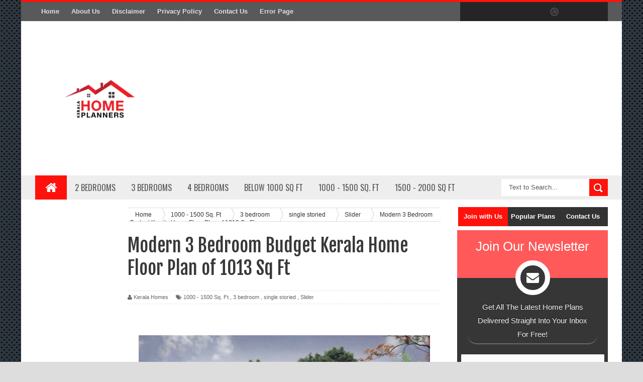

--- FILE ---
content_type: text/html; charset=UTF-8
request_url: https://www.keralahomeplanners.com/2016/06/modern-3-bedroom-budget-kerala-home-plan.html
body_size: 39334
content:
<!DOCTYPE html>
<html dir='ltr' xmlns='http://www.w3.org/1999/xhtml' xmlns:b='http://www.google.com/2005/gml/b' xmlns:data='http://www.google.com/2005/gml/data' xmlns:expr='http://www.google.com/2005/gml/expr'>
<head>
<link href='https://www.blogger.com/static/v1/widgets/335934321-css_bundle_v2.css' rel='stylesheet' type='text/css'/>
<meta content='5432EA797031D0EFB5899726A43885F2' name='msvalidate.01'/>
<link href="//netdna.bootstrapcdn.com/font-awesome/4.3.0/css/font-awesome.css" rel="stylesheet">
<meta content='U9e6iYqn5skhCdo2CzxE0briP74k6ehbJZEZxF3jdL8' name='google-site-verification'/>
<meta content='U9e6iYqn5skhCdo2CzxE0briP74k6ehbJZEZxF3jdL8' name='google-site-verification'/>
<meta content='86vdnXR0bHxqi_F_dgizwCRsU_aOAqqziP2FggciT3Y' name='google-site-verification'/>
<meta content='9GJNGoL2MYmhWqrg_i371-vJ8cZP5GbQYbc7NrplgCA' name='google-site-verification'/>
<!--[if lt IE 9]> <script src="http://html5shiv.googlecode.com/svn/trunk/html5.js"> </script> <![endif]-->
<link href="//fonts.googleapis.com/css?family=Oswald&amp;ver=4.0.1" id="heading_font-css" media="all" rel="stylesheet" type="text/css">
<meta content='width=device-width,initial-scale=1,minimum-scale=1,maximum-scale=1' name='viewport'/>
<meta content='text/html;charset=UTF-8' http-equiv='Content-Type'/>
<meta content='IE=edge,chrome=1' http-equiv='X-UA-Compatible'/>
<meta content='text/html; charset=UTF-8' http-equiv='Content-Type'/>
<meta content='blogger' name='generator'/>
<link href='https://www.keralahomeplanners.com/favicon.ico' rel='icon' type='image/x-icon'/>
<link href='https://www.keralahomeplanners.com/2016/06/modern-3-bedroom-budget-kerala-home-plan.html' rel='canonical'/>
<link rel="alternate" type="application/atom+xml" title="Kerala Home Planners - Atom" href="https://www.keralahomeplanners.com/feeds/posts/default" />
<link rel="alternate" type="application/rss+xml" title="Kerala Home Planners - RSS" href="https://www.keralahomeplanners.com/feeds/posts/default?alt=rss" />
<link rel="service.post" type="application/atom+xml" title="Kerala Home Planners - Atom" href="https://www.blogger.com/feeds/8055299807501850644/posts/default" />

<link rel="alternate" type="application/atom+xml" title="Kerala Home Planners - Atom" href="https://www.keralahomeplanners.com/feeds/1437851847775864455/comments/default" />
<!--Can't find substitution for tag [blog.ieCssRetrofitLinks]-->
<link href='https://blogger.googleusercontent.com/img/b/R29vZ2xl/AVvXsEi8Nf0lWIIrytAQuasiwJuK8x_sy8-UB0xp5zjRge0dSkJ2RpxwZ1v2Kqs-EdzRFoIcbqkHIj_6Na2Tp3_WAvb1h-m7_zBZtFpRjJbFPPdj3kWxR48JbNZkMIzWN6z5tGBkc_UF5rMhlN6W/s640/1.jpg' rel='image_src'/>
<meta content='https://www.keralahomeplanners.com/2016/06/modern-3-bedroom-budget-kerala-home-plan.html' property='og:url'/>
<meta content='Modern 3 Bedroom Budget Kerala Home Floor Plan of 1013 Sq Ft' property='og:title'/>
<meta content='We provide free home designs with elevation and floor plans. All the house plans are free' property='og:description'/>
<meta content='https://blogger.googleusercontent.com/img/b/R29vZ2xl/AVvXsEi8Nf0lWIIrytAQuasiwJuK8x_sy8-UB0xp5zjRge0dSkJ2RpxwZ1v2Kqs-EdzRFoIcbqkHIj_6Na2Tp3_WAvb1h-m7_zBZtFpRjJbFPPdj3kWxR48JbNZkMIzWN6z5tGBkc_UF5rMhlN6W/w1200-h630-p-k-no-nu/1.jpg' property='og:image'/>
<title>
Modern 3 Bedroom Budget Kerala Home Floor Plan of 1013 Sq Ft - Kerala Home Planners
</title>
<!-- Description and Keywords (start) -->
<meta content='YOUR KEYWORDS HERE' name='keywords'/>
<!-- Description and Keywords (end) -->
<meta content='Modern 3 Bedroom Budget Kerala Home Floor Plan of 1013 Sq Ft' property='og:title'/>
<meta content='https://www.keralahomeplanners.com/2016/06/modern-3-bedroom-budget-kerala-home-plan.html' property='og:url'/>
<meta content='article' property='og:type'/>
<meta content='https://blogger.googleusercontent.com/img/b/R29vZ2xl/AVvXsEi8Nf0lWIIrytAQuasiwJuK8x_sy8-UB0xp5zjRge0dSkJ2RpxwZ1v2Kqs-EdzRFoIcbqkHIj_6Na2Tp3_WAvb1h-m7_zBZtFpRjJbFPPdj3kWxR48JbNZkMIzWN6z5tGBkc_UF5rMhlN6W/s640/1.jpg' property='og:image'/>
<meta content='Kerala Home Planners' property='og:site_name'/>
<meta content='https://www.keralahomeplanners.com/' name='twitter:domain'/>
<meta content='Modern 3 Bedroom Budget Kerala Home Floor Plan of 1013 Sq Ft' name='twitter:title'/>
<meta content='summary_large_image' name='twitter:card'/>
<meta content='https://blogger.googleusercontent.com/img/b/R29vZ2xl/AVvXsEi8Nf0lWIIrytAQuasiwJuK8x_sy8-UB0xp5zjRge0dSkJ2RpxwZ1v2Kqs-EdzRFoIcbqkHIj_6Na2Tp3_WAvb1h-m7_zBZtFpRjJbFPPdj3kWxR48JbNZkMIzWN6z5tGBkc_UF5rMhlN6W/s640/1.jpg' name='twitter:image'/>
<meta content='Modern 3 Bedroom Budget Kerala Home Floor Plan of 1013 Sq Ft' name='twitter:title'/>
<!-- Social Media meta tag need customer customization -->
<meta content='Facebook App ID here' property='fb:app_id'/>
<meta content='Facebook Admin ID here' property='fb:admins'/>
<meta content='@username' name='twitter:site'/>
<meta content='@username' name='twitter:creator'/>
<link href="//fonts.googleapis.com/css?family=Fjalla+One" rel="stylesheet" type="text/css">
<link href='//maxcdn.bootstrapcdn.com/font-awesome/4.3.0/css/font-awesome.min.css' rel='stylesheet'/>
<link href='https://www.blogger.com/static/v1/widgets/1535467126-widget_css_2_bundle.css' rel='stylesheet' type='text/css'/>
<style id='page-skin-1' type='text/css'><!--
/*
-----------------------------------------------
Blogger Template Style
Name:        Sora Mag
Author :     http://www.soratemplates.com
License:     Free Version
----------------------------------------------- */
html,body,div,span,applet,object,iframe,h1,h2,h3,h4,h5,h6,p,blockquote,pre,a,abbr,acronym,address,big,cite,code,del,dfn,em,img,ins,kbd,q,s,samp,small,strike,strong,sub,sup,tt,var,b,u,i,center,dl,dt,dd,ol,ul,li,fieldset,form,label,legend,table,caption,tbody,tfoot,thead,tr,th,td,article,aside,canvas,details,embed,figure,figcaption,footer,header,hgroup,menu,nav,output,ruby,section,summary,time,mark,audio,video{margin:0;padding:0;border:0;font-size:100%;font:inherit;vertical-align:baseline;}
/* HTML5 display-role reset for older browsers */
article,aside,details,figcaption,figure,footer,header,hgroup,menu,nav,section{display:block;}body{line-height:1;display:block;}*{margin:0;padding:0;}html{display:block;}ol,ul{list-style:none;}blockquote,q{quotes:none;}blockquote:before,blockquote:after,q:before,q:after{content:&#39;&#39;;content:none;}table{border-collapse:collapse;border-spacing:0;}
/* FRAMEWORK */
body#layout #mywrapper {
width: 70%;
}
body#layout #post-wrapper {
width: 60%;
float: left;
}
body#layout #sidebar-narrow {
width: 22%;
}
body#layout div#main {
width: 100%;
}
#tab .quickedit img, .popular-posts .quickedit img {width: 18px!important;height:18px!important;padding: 0!important;border: 0!important;
}
a.quickedit {background:transparent!important;
}
.navbar,.post-feeds,.feed-links{display:none;
}
.section,.widget{margin:0 0 0 0;padding:0 0 0 0;
}
strong,b{font-weight:bold;
}
cite,em,i{font-style:italic;
}
a:link{color:#383838;text-decoration:none;outline:none;transition:all 0.25s;-moz-transition:all 0.25s;-webkit-transition:all 0.25s;
}
a:visited{color:#333333;text-decoration:none;
}
a:hover{color:#7f0906;text-decoration:none;
}
a img{border:none;border-width:0;outline:none;
}
abbr,acronym{border-bottom:1px dotted;cursor:help;
}
sup,sub{vertical-align:baseline;position:relative;top:-.4em;font-size:86%;
}
sub{top:.4em;}small{font-size:86%;
}
kbd{font-size:80%;border:1px solid #999;padding:2px 5px;border-bottom-width:2px;border-radius:3px;
}
mark{background-color:#ffce00;color:black;
}
p,blockquote,pre,table,figure,hr,form,ol,ul,dl{margin:1.5em 0;
}
hr{height:1px;border:none;background-color:#666;
}
/* heading */
h1,h2,h3,h4,h5,h6{font-weight:bold;line-height:normal;margin:0 0 0.6em;
}
h1{font-size:200%
}
h2{font-size:180%
}
h3{font-size:160%
}
h4{font-size:140%
}
h5{font-size:120%
}
h6{font-size:100%
}
/* list */
ol,ul,dl{margin:.5em 0em .5em 3em
}
ol{list-style:decimal outside
}
ul{list-style:disc outside
}
li{margin:.5em 0
}
dt{font-weight:bold
}
dd{margin:0 0 .5em 2em
}
/* form */
input,button,select,textarea{font:inherit;font-size:100%;line-height:normal;vertical-align:baseline;
}
textarea{display:block;-webkit-box-sizing:border-box;-moz-box-sizing:border-box;box-sizing:border-box;
}
/* code blockquote */
pre,code{font-family:&quot;Courier New&quot;,Courier,Monospace;color:inherit;
}
pre{white-space:pre;word-wrap:normal;overflow:auto;
}
.post-body blockquote {
background: url(https://blogger.googleusercontent.com/img/b/R29vZ2xl/AVvXsEhPDgGtf7u9r1xuSOrIl-urgYHvGUD04k7DCkUqGDUkH1eIemMf4B224oYDBQdqADhOkm1iGzPp__3Q70C8r3RuBCjCh2eFKKJ-lvNLOxIMXLnKdChaRAKDY5tUxH9WNZkPsS0G82bh4Hli/s50/quote.png) no-repeat scroll left 18px transparent;
font-family: Monaco,Georgia,&quot;
font-size: 100%;
font-style: italic;
line-height: 22px;
margin: 20px 0 30px 20px;
min-height: 60px;
padding: 0 0 0 60px;
}
/* table */
.post-body table[border=&quot;1&quot;] th, .post-body table[border=&quot;1&quot;] td, .post-body table[border=&quot;1&quot;] caption{border:1px solid;padding:.2em .5em;text-align:left;vertical-align:top;
}
.post-body table.tr-caption-container {border:1px solid #e5e5e5;
}
.post-body th{font-weight:bold;
}
.post-body table[border=&quot;1&quot;] caption{border:none;font-style:italic;
}
.post-body table{
}
.post-body td, .post-body th{vertical-align:top;text-align:left;font-size:13px;padding:3px 5px;border:1px solid #e5e5e5;
}
.post-body th{background:#f0f0f0;
}
.post-body table.tr-caption-container td {border:none;padding:8px;
}
.post-body table.tr-caption-container, .post-body table.tr-caption-container img, .post-body img {max-width:100%;height:auto;
}
.post-body td.tr-caption {color:#666;font-size:80%;padding:0px 8px 8px !important;
}
img {
max-width:100%;
height:auto;
border:0;
}
table {
max-width:100%;
}
body#layout #outer-wrapper, body#layout .post-container, body#layout .sidebar-container {
padding:0 0 0 0;
}
body#layout #header-wrapper {
margin-top:60px;
}
body#layout .panel {
float:left;
width:79px;
}
.clear {
clear:both;
}
.clear:after {
visibility:hidden;
display:block;
font-size:0;
content:" ";
clear:both;
height:0;
}
body {
background:#dddddd none repeat scroll top left;
margin:0 0 0 0;
padding:0 0 0 0;
color:#333333;
font:normal normal 13px Arial, sans-serif;
text-align:left;
background: url('https://blogger.googleusercontent.com/img/b/R29vZ2xl/AVvXsEgvAEE4Psu9toYqL0U8AMps2SUUg2qfZ-3Jo7VPiqHG8j-2vFyO6Q6JjF57NbqJIsbE8WZ53QXXPgl3FIj42Ye-yc6sZGFU8-3TOJfyCqN3VYwV9TlKZNqY2OgJV3pc2LIROaXSY62rBAzy/s1600/sihitamtam.png') fixed;
background-repeat: repeat;
background-attachment: fixed;
background-position: center top;
background-color: #ddd;
background-size: auto;
}
/* outer-wrapper */
#outer-wrapper {
background:#ffffff;
max-width:1196px;
margin:0px auto;
box-shadow: 0px 0px 5px rgba(80, 80, 80, 0.1);
overflow:hidden;
}
/* NAVIGATION MENU */
.top-menu {
font-size: 13px;
font-family: Arial;
margin: 0 auto;
height: 38px;
background: #57595A;
border-top: 4px solid #FF120C;
overflow: hidden;
padding: 0 28px;
font-weight: 600;
}
.menubar {
list-style-type:none;
margin:0 0 0 0;
padding:0 0 0 0;
}
.menubar li {
display:block;
float:left;
line-height:38px;
margin:0 0 0 0;
padding:0 0 0 0;
}
.menubar li a {
background: #57595A;
color: #E0E0E0;
display: block;
padding: 0 12px;
}
.menubar li a:hover {
background:#FF120C;
color:#fff;
}
ul.socialbar {
height:38px;
margin:0 0 0 0;
padding:0 0;
float:right;
}
ul.socialbar li {
display:inline-block;
list-style-type:none;
float:right;
margin:0 0;
padding:0 0;
border-right:none;
}
/* HEADER WRAPPER */
#header-wrapper {
margin:0 auto;
overflow:hidden;
padding: 0 28px;
}
.header {
float:left;
width:25.7%;
max-width:257px;
margin:20px 0;
}
.header h1.title,.header p.title {
font:normal bold 24px Fjalla One, Arial, Helvetica, sans-serif;
margin:0 0 0 0;
text-transform:uppercase;
}
.header-inner h1 {
margin: 0;
padding: 0;
}
.header .description {
color:#555555;
}
.header a {
color:#333333;
}
.header a:hover {
color:#999;
}
.header img {
display:block;
}
.header-right {
float:right;
padding:0;
overflow:hidden;
margin:22px 0;
width:72.8%;
max-width:728px;
}
.header-right img {
display:block;
}
#nav {
text-transform: uppercase;
height: 48px;
line-height: 48px;
padding: 0 28px;
background: #EEEEEE;
}
.menubar2 {
list-style: none;
margin:0 0 0 0;
*zoom: 1;
float:left;
}
.menubar2:before,
.menubar2:after {
content: " ";
display: table;
}
.menubar2:after {
clear: both;
}
.menubar2 ul {
list-style: none;
margin:0 0 0 0;
width:12em;
}
.menubar2 a {
display:block;
padding:0 15px;
}
.menubar2 li {
position: relative;
margin:0 0;
padding: 0 1px 0 0;
}
.menubar2 > li {
float: left;
}
.menubar2 > li > a {
display: block;
height:48px;
line-height:48px;
font-size: 16px;
text-decoration: none;
color: #57595a;
font-family: Oswald, 'Droid Sans', sans-serif;
}
.menubar2 > li > a.active {
background:#FF120C;
color:#fff;
}
.menubar2 > li:hover > a {
background:#FF120C;
color:#fff;
}
.menubar2 li ul {
background: #EEEEEE;
border-bottom: 4px solid #FF120C;
display:block;
position:absolute;
left:0;
z-index:999999999999999;
visibility:hidden;
opacity:0;
-webkit-transition:all .25s ease-out;
-moz-transition:all .25s ease-out;
-ms-transition:all .25s ease-out;
-o-transition:all .25s ease-out;
transition:all .25s ease-out;
}
.menubar2 li li ul {
left:100%;
top:-1px;
}
.menubar2 > li.hover > ul {
visibility:visible;
opacity:10;
}
.menubar2 li li.hover ul {
visibility:visible;
opacity:10;
}
.menubar2 li li a {
display: block;
position: relative;
z-index: 100;
line-height: 32px;
border-bottom: 1px solid #BFBFBF;
font-size: 16px;
padding: 2px 4px 2px 12px;
text-decoration: none;
color: #57595a;
font-family: Oswald, 'Droid Sans', sans-serif;
}
.menubar2 li li a:hover {
color:#333;
}
.menubar2 li li li a {
color: #e0dfdf;
font-family: 'Droid Sans', sans-serif;
text-shadow: 0 1px 1px #4B4B4B;
z-index:20;
}
i.fa.fa-home {
font-size: 25px;
padding: 12px 5px;
}
/* CONTENT WRAPPER */
#content-wrapper {
background-color:transparent;
margin: 0 auto;
padding: 0px 28px 0;
word-wrap:break-word;
}
.largebanner {
background:#fff;
border-right:1px solid #e5e5e5;
border-bottom:1px solid #e5e5e5;
border-left:1px solid #e5e5e5;
}
.largebanner .widget {
padding:15px 14px;
overflow:hidden;
}
.largebanner img, .largebanner iframe{
display:block;
max-width:100%;
border:none;
overflow:hidden;
}
/* POST WRAPPER */
#post-wrapper {
background:transparent;
float:left;
width:645px;
max-width:645px;
margin: 0 10px 10px 0;
}
.post-container {
padding:15px 0px 0 0;
}
.breadcrumbs {border-bottom: 1px solid #DDDDDD;border-radius: 2px 2px 2px 2px;border-top: 1px solid #DDDDDD;font-size: 90%;height: 16px;margin-bottom: 10px;margin-top: 1px;overflow: hidden;padding: 5px;}
.breadcrumbs > span {background: url("https://blogger.googleusercontent.com/img/b/R29vZ2xl/AVvXsEgi10V86MIF_rWKmTXyQTNlZw0Pb1tgPUtNPDRMxek0j-Pcv-A5myTgXgeyoua9H0MOpG86KRx09lzt7PZx5JJLBkyNu3cOPn3oD-T_f4y1-vXZ07L_eWkoJSYDPiWsV4bgL2eQxuWJ1WA/s200/bc_separator.png") no-repeat scroll right center transparent;padding: 10px 25px 10px 10px;}
.breadcrumbs > span:last-child {background: none repeat scroll 0 0 transparent;color: #333333;}
.breadcrumbs a {color: #333333;}
.post {
background:#ffffff;
margin:0 0 15px;
padding:15px 0;
border-bottom: 1px solid #E2E2E2;
}
.post-body {
line-height:1.6em;
}
h2.post-title, h1.post-title {
font:normal normal 20px Fjalla One, Helvetica, Arial, sans-serif;
}
h2.post-title a, h1.post-title a, h2.post-title, h1.post-title {
color:#383838;
}
h2.post-title a:hover, h1.post-title a:hover {
color:#0072C6;
}
.img-thumbnail {
background:#fbfbfb url(https://blogger.googleusercontent.com/img/b/R29vZ2xl/AVvXsEgpneQkTWrVzKBQrKc0z-DLgnS1F0QZbPZkhlN7YuHdO9zRHxYN5c9eRDIXtuNCndiPICKh7_3OJg930KWJXeFOQsd5LE_3qpZPy90kTvzzgAzc6M0M6oPdyQVUhEkdQqIpT2OMAmychAkg/w200-c-h140/no-image.png) no-repeat center center;
position:relative;
float:left;
width:200px;
height:150px;
margin:0 15px 0 0;
}
.img-thumbnail img {
width:200px;
height:150px;
}
span.rollover {
}
span.rollover:before {
content:"";
position: absolute;
width:24px;
height:24px;
margin:-12px;
top:50%;
left:50%;
}
span.rollover:hover {
opacity: .7;
-o-transition:all 1s;
-moz-transition:all 1s;
-webkit-transition:all 1s;
}
.post-info {
background: transparent;
margin: 0 0 12px;
color: #666666;
font-size: 11px;
padding: 5px 0;
border-bottom: 1px dotted #dedede;
border-top: 1px dotted #dedede;
}
.post-info a {
display:inline-block;
color:#666666;
}
.author-info, .time-info, .comment-info, .label-info, .review-info {
margin-right:12px;
display:inline;
}
a.readmore {
display:inline-block;
margin:15px 0 0;
background-color:#ffffff;
border:1px solid #dddddd;
padding:0px 10px;
line-height:26px;
color:#333333;
font-size:11px;
font-weight:bold;
text-transform:uppercase;
}
a.readmore:hover  {
border:1px solid #aaaaaa;
}
/* Page Navigation */
.pagenavi {
clear:both;
margin:-5px 0 10px;
text-align:center;
font-size:11px;
font-weight:bold;
text-transform:uppercase;
}
.pagenavi span,.pagenavi a {
padding:6px 10px;
margin-right:3px;
display:inline-block;
color:$(readmore.color);
background-color:$(readmore.background.color);
border: 1px solid $(readmore.border.color);
}
.pagenavi .current, .pagenavi .pages, .pagenavi a:hover {
border: 1px solid $(readmore.hover.color);
}
.pagenavi .pages {
display:none;
}
/* SIDEBAR WRAPPER */
#sidebar-wrapper {
background:transparent;
float:right;
width:30%;
max-width:300px;
margin:0 auto;
}
.sidebar-container {
padding:15px 0;
}
.sidebar h2, .panel h2 {
color:#333333;
margin:0 0 10px 0;
padding:6px 0;
text-transform:uppercase;
position:relative;
background: #FF120C;
}
#sidebar h2 span, #bottombar h2 span,#sidebar-narrow h2 span {
background: #FF120C;
padding: 6px 6px 6px 10px;
color: #fff;
font-size: 16px;
font-family: Oswald,'Droid Arabic Kufi', Helvetica, Georgia, serif;
font-weight: normal;
}
#related-posts h2 span:after,#sidebar h2 span:after,#bottombar h2 span:after,#sidebar-narrow h2 span:after {
content: no-close-quote;
position: absolute;
width: 0px;
height: 0px;
bottom: -6px;
left: 22px;
border-left: 6px solid rgba(0, 0, 0, 0);
border-right: 6px solid rgba(0, 0, 0, 0);
border-top: 6px solid #FF120C;
}
.sidebar h2:after, .panel h2:after {
content: " ";
width:90px;
height: 0px;
position: absolute;
left: 0;
bottom: -2px;
}
.sidebar .widget {
margin:0 0 15px;
}
.sidebar ul, .sidebar ol {
list-style-type:none;
margin:0 0 0 0;
padding:0 0 0 0;
}
.sidebar li {
margin:5px 0;
padding:0 0 0 0;
}
/* Recent Post */
.recent-post-title {
background:#FF120C;
margin:0 0 15px;
padding:0;
position:relative;
}
div.recent-post-title:after {
content: no-close-quote;
position: absolute;
width: 0px;
height: 0px;
bottom: -6px;
left: 22px;
border-left: 6px solid rgba(0, 0, 0, 0);
border-right: 6px solid rgba(0, 0, 0, 0);
border-top: 6px solid #FF120C;
}
.recent-post-title h2 {
background: #FF120C;
padding: 6px 6px 6px 10px;
color: #fff;
font-size: 18px;
font-family: Oswald,'Droid Arabic Kufi', Helvetica, Georgia, serif;
font-weight: normal;
}
.recent-post-title h2 a {
color:#ffffff;
}
.stylebox {
float:left;
width:50%;
margin:0 0;
}
.stylebox .widget {
padding:0 15px 15px 0;
}
.stylebox .widget-content {
background:#ffffff;
}
.stylebox ul {
list-style-type:none;
margin:0 0 0 0;
padding:0 0 0 0;
}
.stylebox1 {
float:left;
width:98%;
margin:0 0;
}
.stylebox1 .widget {
padding:0 0px 15px 0;
}
.stylebox1 .widget-content {
background:#ffffff;
}
.stylebox1  ul {
list-style-type:none;
margin:0 0 0 0;
padding:0 0 0 0;
}
/* Recent Post */
ul.xpose_thumbs {
margin:0 0 0 0;
}
ul.xpose_thumbs li {
font-size:12px;
min-height:68px;
margin:0 0 8px;
padding:0 0 8px;
border-bottom:1px dotted #e5e5e5;
}
ul.xpose_thumbs .xpose_thumb {
position:relative;
background:#fbfbfb;
margin:3px 0 10px 0;
width:100%;
height:50px;
padding-bottom:46%;
overflow:hidden;
}
ul.xpose_thumbs .xpose_thumb img {
height:auto;
width:100%;
}
ul.xpose_thumbs1 {
margin:0 0 0 0;
width:49%;
float:left;
}
ul.xpose_thumbs1 li {
font-size:12px;
min-height:68px;
margin:0 0 8px;
padding:0 0 8px;
border-bottom:1px dotted #e5e5e5;
}
ul.xpose_thumbs1 .xpose_thumb {
position:relative;
background:#fbfbfb;
margin:3px 0 10px 0;
width:100%;
height:73px;
padding-bottom:46%;
overflow:hidden;
}
ul.xpose_thumbs1 .xpose_thumb img {
height:auto;
width:100%;
}
ul.xpose_thumbs2 {
font-size:13px;
}
ul.xpose_thumbs2 li {
padding:0 0;
min-height:108px;
font-size:11px;
margin: 0 0 8px;
padding: 0 0 8px;
border-bottom:1px dotted #e5e5e5;
}
ul.xpose_thumbs2 .xpose_thumb2 {
background:#fbfbfb;
float:left;
margin:3px 14px 0 0;
height:100px;
width:100px;
}
ul.xpose_thumbs2 .xpose_thumb2 img {
height:100px;
width:100px;
}
span.xpose_title {
display: block;
margin: 0 0 5px;
line-height: 1.4em;
font-family: Oswald,'Droid Arabic Kufi', Helvetica, Georgia, serif;
font-size: 22px;
font-weight: normal;
}
span.xpose_title2 {
font-size:18px;
}
span.rp_summary {
display:block;
margin:6px 0 0;
color:#666666;
}
span.xpose_meta {
font-size: 13px;
line-height: 24px;
color: #aaa;
font-family: Arial,'Droid Arabic Kufi', Helvetica, Georgia, serif;
}
span.xpose_meta a {
color:#aaa !important;
display:inline-block;
}
span.xpose_meta_date, span.xpose_meta_comment, span.xpose_meta_more  {
display:inline-block;
margin-right:8px;
}
span.xpose_meta_date:before {
content: "\f073";
font-family: FontAwesome;
font-style: normal;
font-weight: normal;
text-decoration: inherit;
padding-right:4px;
}
span.xpose_meta_comment:before  {
content: "\f086";
font-family: FontAwesome;
font-style: normal;
font-weight: normal;
text-decoration: inherit;
padding-right:4px;
}
span.xpose_meta_more:before {
content: "\f0a9";
font-family: FontAwesome;
font-style: normal;
font-weight: normal;
text-decoration: inherit;
padding-right:4px;
}
ul.xpose_thumbs2 li a:hover, ul.xpose_thumbs li a:hover {
color:#7f0906;
}
ul.xpose_thumbs22 {
font-size:13px;
width:49%;
float:right;
}
ul.xpose_thumbs22 li {
padding:0 0;
min-height:108px;
font-size:11px;
margin: 0 0 8px;
padding: 0 0 8px;
border-bottom:1px dotted #e5e5e5;
}
ul.xpose_thumbs22 .xpose_thumb2 {
background:#fbfbfb;
float:left;
margin:3px 14px 0 0;
height:100px;
width:100px;
}
ul.xpose_thumbs22 .xpose_thumb2 img {
height:100px;
width:100px;
}
span.xpose_title {
display: block;
margin: 0 0 5px;
line-height: 1.4em;
font-family: Oswald,'Droid Arabic Kufi', Helvetica, Georgia, serif;
font-size: 22px;
font-weight: normal;
}
span.xpose_title2 {
font-size:18px;
}
span.rp_summary {
display:block;
margin:6px 0 0;
color:#666666;
}
span.xpose_meta {
font-size: 13px;
line-height: 24px;
color: #aaa;
font-family: Arial,'Droid Arabic Kufi', Helvetica, Georgia, serif;
}
span.xpose_meta a {
color:#aaa !important;
display:inline-block;
}
span.xpose_meta_date, span.xpose_meta_comment, span.xpose_meta_more  {
display:inline-block;
margin-right:8px;
}
span.xpose_meta_date:before {
content: "\f073";
font-family: FontAwesome;
font-style: normal;
font-weight: normal;
text-decoration: inherit;
padding-right:4px;
}
span.xpose_meta_comment:before  {
content: "\f086";
font-family: FontAwesome;
font-style: normal;
font-weight: normal;
text-decoration: inherit;
padding-right:4px;
}
span.xpose_meta_more:before {
content: "\f0a9";
font-family: FontAwesome;
font-style: normal;
font-weight: normal;
text-decoration: inherit;
padding-right:4px;
}
ul.xpose_thumbs22 li a:hover, ul.xpose_thumbs li a:hover {
color:#7F0906;
}
/* BOTTOMBAR */
#bottombar {
background: #333333;
overflow: hidden;
margin: 0 auto;
padding: 15px 28px;
color: #dddddd;
}
#bottombar .left {
float:left;
width:34%;
}
#bottombar .center {
float:left;
width:34%;
}
#bottombar .right {
float:right;
width:32%;
}
#bottombar .left .widget, #bottombar .center .widget {
margin:0 15px 15px 0;
}
#bottombar .right .widget {
margin:0 0 15px 0;
}
#bottombar h2 {
font:normal bold 13px Arial, sans-serif;
margin:0 0 10px 0;
padding:6px 0;
text-transform:uppercase;
position:relative;
background: #FF120C;
color:#eeeeee;
}
#bottombar ul, #bottombar ol {
list-style-type:none;
margin:0 0 0 0;
padding:0 0 0 0;
}
#bottombar li {
margin:5px 0;
padding:0 0 0 0;
}
#bottombar ul li:before {
color:#eeeeee !important;
}
#bottombar a {
color:#dddddd;
}
#bottombar a:hover {
color:#ffffff;
}
/* FOOTER */
#footer-wrapper {
background:#353738;
margin:0 auto;
padding:8px 20px;
overflow:hidden;
color:#eeeeee;
font-size:12px;
}
.footer-left {
float:left;
margin:10px;
}
.footer-right {
float:right;
margin:10px;
}
#footer-wrapper a {
color:#eeeeee;
}
#footer-wrapper a:hover {
color:#ffffff;
}
/* CUSTOM WIDGET */
.widget ul {
line-height:1.4em;
}
/* Tab Menu */
.set, .panel {
margin: 0 0;
}
.tabs .panel {
padding:0 0;
}
.tabs-menu {
border-bottom:3px solid #E73138;
padding: 0 0;
margin:0 0;
}
.tabs-menu li {
font:normal bold 12px Arial, sans-serif;
display: inline-block;
*display: inline;
zoom: 1;
margin: 0 3px 0 0;
padding:10px;
background:#fff;
border:1px solid #e5e5e5;
border-bottom:none !important;
color:#333333;
cursor:pointer;
position:relative;
}
.tabs-menu .active-tab {
background:#E73138;
border:1px solid #E73138;
border-bottom:none !important;
color:#fff;
}
.tabs-content {
padding:10px 0;
}
.tabs-content .widget li {
float:none !important;
margin:5px 0;
}
.tabs-content .widget ul {
overflow:visible;
}
/* label
.label-size-1,.label-size-2,.label-size-3,.label-size-4,.label-size-5 {
font-size:100%;
filter:alpha(100);
opacity:10
}
.cloud-label-widget-content{
text-align:left
}
.label-size {
background:#E73037;
display:block;
float:left;
margin:0 3px 3px 0;
color:#ffffff;
font-size:11px;
text-transform:uppercase;
}
.label-size a,.label-size span{
display:inline-block;
color:#ffffff !important;
padding:6px 8px;
font-weight:bold;
}
.label-size:hover {
background:#333333;
}
.label-count {
white-space:nowrap;
padding-right:3px;
margin-left:-3px;
background:#333333;
color:#fff !important;
}
.label-size {
line-height:1.2
}*/
/* Custom CSS for Blogger Popular Post Widget */
.PopularPosts ul,
.PopularPosts li,
.PopularPosts li img,
.PopularPosts li a,
.PopularPosts li a img {
margin:0 0;
padding:0 0;
list-style:none;
border:none;
background:none;
outline:none;
}
.PopularPosts ul {
margin:.5em 0;
list-style:none;
color:black;
counter-reset:num;
}
.PopularPosts ul li img {
display:block;
margin:0 .5em 0 0;
width:65px;
height:65px;
float:left;
}
.PopularPosts ul li {
margin:0 10% .4em 0 !important;
padding:.5em 1.5em .5em .5em !important;
counter-increment:num;
position:relative;
}
#bottombar .PopularPosts .item-title {
padding-bottom: .2em;
font-size: 16px;
font-weight: normal;
}
/* Set color and level */
.PopularPosts ul li {margin-right:1% !important}
.PopularPosts .item-thumbnail {
margin:0 0 0 0;
}
.PopularPosts .item-snippet {
font-size:11.5px;
}
.profile-img{
display:inline;
opaciry:10;
margin:0 6px 3px 0;
}
/* back to top */
#back-to-top {
background:#353738;
color:#ffffff;
padding:8px 10px;
font-size:18px;
border-radius: 4px;
}
.back-to-top {
position:fixed !important;
position:absolute;
bottom:20px;
right:20px;
z-index:999;
}
/* ==== Related Post Widget Start ==== */
#related-posts h2 > span {
padding: 8px 10px;
}
#related-posts{
float:left;
width:auto;
margin-bottom:40px;
}
#related-posts h2{
background: #FF120C;
padding: 8px 0;
font: normal normal 18px Oswald;
text-transform: uppercase;
font: normal bold 12px Arial, sans-serif;
text-align: left;
color: #fff;
margin-bottom: 5px;
}
#related-posts a {
width: 200px;
text-decoration: none;
margin: 0 7px 7px 0;
float: left;
}
#related-posts .related_img {
padding:0px;
width:100%;
height:140px;
}
#related-posts #r-title {
width: 85%;
padding: 10px 0px 22px;
padding-right: 10px;
color: #fff;
height: 25px;
text-align: left;
margin: -63px 0px 0px 0px;
font: normal 15px Oswald, sans-serif;
line-height: 20px;
background: rgba(255 , 18 , 12 , 0.9);
opacity: 0.9;
filter: alpha(opacity = 70);
}
#related-posts h8 {
padding-left: 14px;
display: inline-block;
}
#related-posts .related_img:hover{
opacity:.7;
filter:alpha(opacity=70);
-moz-opacity:.7;
-khtml-opacity:.7;
}
/* share buttons */
.share-buttons-box {
height: 67px;
background: url(https://blogger.googleusercontent.com/img/b/R29vZ2xl/AVvXsEj7UlEGSkFbu8kfB7y17FEUzs6Hh3f0k8JdZyVIdJeF6gN5XUUc2EFQ-R6s6WYTguZDTRK_oKtMBUCE3mjPOnz8BnFgUCqGWHxuJsZolnYB971PTYlGcPZkgebD0gi-Cy3a7HCeWW-FSpCZ/s1600/share.png) no-repeat 330px 10px;
margin:20px 0 15px;
overflow:hidden;
}
.share-buttons {
margin:0 0;
height:67px;
float:left;
}
.share-buttons .share {
float:left;
margin-right:10px;
display:inline-block;
}
/* error and search */
.status-msg-wrap {
font-size:120%;
font-weight:bold;
width:100%;
margin:20px auto;
}
.status-msg-body {
padding:20px 2%;
width:96%;
}
.status-msg-border {
border:1px solid #e5e5e5;
opacity:10;
width:auto;
}
.status-msg-bg {
background-color:#ffffff;
}
.status-msg-hidden {
padding:20px 2%;
}
#ArchiveList ul li:before {
content:"" !important;
padding-right:0px !important;
}
/* facebook comments */
.fb-comments{width: 100% !important;}
.fb-comments iframe[style]{width: 100% !important;}
.fb-like-box{width: 100% !important;}
.fb-like-box iframe[style]{width: 100% !important;}
.fb-comments span{width: 100% !important;}
.fb-comments iframe span[style]{width: 100% !important;}
.fb-like-box span{width: 100% !important;}
.fb-like-box iframe span[style]{width: 100% !important;
}
.rich-snippet {
padding:10px;
margin:15px 0 0;
border:3px solid #eee;
font-size:12px;
}
/*-------sidebar----------------*/
.sidebar-narrow{margin:0}
#sidebar-narrow .widget{margin-bottom:30px;}
#sidebar-narrow{float:left;width:160px;margin-right: 14px;
padding: 16px 10px 0 0px;}
div#main {
width: 624px;
}
div#mywrapper {
float: left;
width: 840px;
}
#sidebartab {
margin-bottom: 15px;
margin-top: -8px;
}
.tab-widget-menu {
height: 46px;
margin: 0;
padding: 8px 0 0 2px;
}
#sidebartab .widget {
margin-bottom: 0;
padding-bottom: 0;
}
#sidebartab .h2title {
display: none;
}
#sidebartab .h2titlesmall {
display: none;
}
#sidebartab .widget-content {
box-shadow: none;
-moz-box-shadow: none;
-webkit-box-shadow: none;
border: 0;
}
.tab-widget-menu ul, .tab-widget-menu li {
list-style: none;
padding: 0;
margin: 0;
}
.tab-widget-menu li {
background: #333;
bottom: -2px;
color: #FFF;
cursor: pointer;
float: left;
height: 38px;
line-height: 38px;
margin: -2px 0px 0 0px;
padding: 0;
position: relative;
text-align: center;
width: 33.3%;
z-index: 2;
color: white;
font-size: 13px;
font-weight: bold;
font-family: Arial,'Droid Arabic Kufi', Helvetica, Georgia, serif;
}
.tab-widget-menu li.selected {
background: #FF120C;
border-width: 1px 1px 3px;
color: #FFF;
margin-top: -2px;
}
#sidebartab .h2title, #sidebartab h2 {
display: none;
}
#sidebartab .h2titlesmall, #sidebartab h2 {
display: none;
}
#sidebartab .widget-content img {
padding: 2px;
border: 1px solid lightGrey;
width: 100px;
height: 100px;
}
#sidebartab .popular-posts li {
background: none repeat scroll 0 0 transparent;
border-bottom: 1px solid #E9E9E9;
overflow: hidden;
padding: 10px 0;
}
.PopularPosts img:hover, #sidebartab .widget-content img:hover {
-khtml-opacity: 0.4;
-moz-opacity: 0.4;
opacity: 0.4;
}
#sidebarlab .sidebar li a:hover {
color: #fff;
background: #222;
}
.PopularPosts a {font-weight:bold;}
.tagcloud a {
background: #e4e4e4;
color: #888;
display: block;
float: left;
font-size: 14px!important;
line-height: 12px;
margin: 0 2px 2px 0;
padding: 12px 17px;
}
.tagcloud a:link {
color: #888;
}
.tagcloud a:hover {
background: #D15546;
color: #fff;
}
.tagcloud1 a {
background: #555555;
color: #888;
display: block;
float: left;
font-size: 14px!important;
line-height: 12px;
margin: 0 2px 2px 0;
padding: 12px 17px;
}
.tagcloud1 a:link {
color: #888;
}
.tagcloud1 a:hover {
background: #FF7457;
color: #fff;
}
.showpageArea a {
clear:both;
margin:-5px 0 10px;
text-align:center;
font-size:11px;
font-weight:bold;
text-transform:uppercase;
}
.showpageNum a {
padding:6px 10px;
margin-right:3px;
display:inline-block;
color:#333333;
background-color:#ffffff;
border: 1px solid #dddddd;
}
.showpageNum a:hover {
border: 1px solid #aaaaaa;
}
.showpagePoint {
padding:6px 10px;
margin-right:3px;
display:inline-block;
color:#333333;
background-color:#ffffff;
border: 1px solid #aaaaaa;
}
.showpageOf {
display:none;
}
.showpage a {
padding:6px 10px;
margin-right:3px;
display:inline-block;
color:#333333;
background-color:#ffffff;
border: 1px solid #dddddd;
}
.showpage a:hover {
border: 1px solid #aaaaaa;
}
.showpageNum a:link,.showpage a:link {
text-decoration:none;
color:#666;
}
.button {
text-align: center;
width: 100%;
margin: 10px 0;
padding: 0;
font-size: 14px;
font-family: 'Tahoma', Geneva, Sans-serif;
color: #fff;
margin-left: 0em !important;
}
.button ul {
margin: 0;
padding: 0;
}
.button li {
display: inline-block;
margin: 10px 0;
padding: 0;
}
.demo {
border-radius: 3px;
padding: 8px 12px;
background: #e74c3c;
color: #fff !important;
transition: background-color 1s 0s ease-out;
}
.download {
border-radius: 3px;
padding: 8px 12px;
background: #3498db;
color: #fff !important;
transition: background-color 1s 0s ease-out;
}
.buton a {
color: #fff;
}
.demo:hover {
background: #c0392b;
color: #fff;
}
.download:hover {
background: #2980b9;
color: #fff;
}
.download:before {
content: "\f019";
font-family: FontAwesome;
font-weight: normal;
padding: 8px;
background: #2980b9;
margin-left: -12px;
margin-right: 6px;
border-radius: 3px 0 0 3px;
font-size: 16px;
}
.demo:before {
content: "\f06e";
font-family: FontAwesome;
font-weight: normal;
padding: 8px;
background: #c0392b;
margin-left: -12px;
margin-right: 6px;
border-radius: 3px 0 0 3px;
font-size: 16px;
}
#Attribution1 {
height:0px;
visibility:hidden;
display:none
}
.author-avatar img{border:1px solid #ccc;padding:4px;background:#fff;float:left;margin:0 10px 5px 0;border:50%;box-shadow:0 0 3px 0 #b5b5b5;-moz-box-shadow:0 0 3px 0 #b5b5b5;-webkit-box-shadow:0 0 3px 0 #b5b5b5}
#author-box h3 {
padding-bottom: 5px;
border-bottom: 4px solid #333;
font-size: 18px;
font-family: Oswald,arial,Georgia,serif;
}
.share-post {
font-size: 13px;
margin-top: 15px;
}
.share-post li {
float: left;
}
.share-post a {
display: block;
margin-right: 10px;
text-indent: -9999px;
margin-left: 12px;
background: url(https://blogger.googleusercontent.com/img/b/R29vZ2xl/AVvXsEjPo1KWa1BrI5aZ0ksihs8_MqfhS9mrHwPQ90BACgeeVm9i6_jHYdrYM9jrJSAAMzrNYtdf1esQOciJ6PJi6AF6v1lO8ZxI-nkulNUtLG5au1HS2h61xg2qujGuhAVewMmb8UY352XH7F8/s1600/single-share.png) no-repeat;
-webkit-transition: opacity .2s;
-moz-transition: opacity .2s;
-o-transition: opacity .2s;
transition: opacity .2s;
}
.share-post a:hover {
opacity: .7;
}
.share-post
.facebook a {
width: 7px;
}
.share-post
.twitter a {
width: 18px;
background-position: -47px 0;
}
.share-post
.google a {
width: 14px;
background-position: -105px 0;
}
.share-post
.pinterest a {
width: 11px;
background-position: -159px 1px;
}
/*** Share Post Styling ***/
#share-post {
width: 100%;
overflow: hidden;
margin-top: 20px;
}
#share-post a {
display: block;
height: 32px;
line-height: 32px;
color: #fff;
float: left;
padding-right: 10px;
margin-right: 10px;
margin-bottom: 25px;
}
#share-post
.facebook {
background-color: #436FC9;
}
#share-post
.twitter {
background-color: #40BEF4;
}
#share-post
.google {
background-color: #EC5F4A;
}
#share-post
span {
display: block;
width: 32px;
height: 32px;
float: left;
margin-right: 10px;
background: url(https://blogger.googleusercontent.com/img/b/R29vZ2xl/AVvXsEjPo1KWa1BrI5aZ0ksihs8_MqfhS9mrHwPQ90BACgeeVm9i6_jHYdrYM9jrJSAAMzrNYtdf1esQOciJ6PJi6AF6v1lO8ZxI-nkulNUtLG5au1HS2h61xg2qujGuhAVewMmb8UY352XH7F8/s1600/single-share.png) no-repeat;
}
#share-post
.facebook span {
background-color: #3967C6;
}
#share-post
.twitter span {
background-color: #26B5F2;
background-position: -72px 0;
}
#share-post
.google span {
background-color: #E94D36;
background-position: -144px 0;
}
/* Search Box
----------------------------------------------- */
#searchformfix
{
float:right;
overflow:hidden;
position:relative;
}
#searchform
{
margin:7px 0 0;
padding:0;
}
#searchform fieldset
{
padding:0;
border:none;
margin:0;
}
#searchform input[type="text"]{
background:#fff; border:none;
float:left; padding:0px 10px 0px 15px;
margin:0px; width:150px; height:34px;
line-height:34px;
transition:all 600ms cubic-bezier(0.215,0.61,0.355,1) 0s;
-moz-transition:all 300ms cubic-bezier(0.215,0.61,0.355,1) 0s;
-webkit-transition:all 600ms cubic-bezier(0.215,0.61,0.355,1) 0s;
-o-transition:all 600ms cubic-bezier(0.215,0.61,0.355,1) 0s; color:#585858}
#searchform input[type=text]:hover,#searchform input[type=text]:focus
{
width:200px;
}
#searchform input[type=submit]
{
background:url(https://blogger.googleusercontent.com/img/b/R29vZ2xl/AVvXsEiy0yjT8sVlflfgmDy_Hvqy1mcIwKzYs55SrTv92MkttxSawrxtCqGa3grNiK4lPLeKBkSuvPRuEM72XTrod_8BeqBOoH_5lFyQ2mPk7VB_573u1UcgiAPx5WObKFc0BuEAdKxyyr4lyCFm/s1600/icon-search.png) center 9px no-repeat;
cursor:pointer;
margin:0;
padding:0;
width:37px;
height:34px;
line-height:34px;
background-color:#FF120C;
}
input[type=submit]
{
padding:4px 17px;
color:#ffffcolor:#585858;
text-transform:uppercase;
border:none;
font-size:20px;
background:url(gradient.png) bottom repeat-x;
cursor:pointer;
margin-top:10px;
float:left;
overflow:visible;
transition:all .3s linear;
-moz-transition:all .3s linear;
-o-transition:all .3s linear;
-webkit-transition:all .3s linear;
}
#searchform input[type=submit]:hover
{
background-color:#333;
}
.selectnav {
display:none;
}
/*---Flicker Image Gallery-----*/
.flickr_plugin {
width: 100%;
}
.flickr_badge_image {
float: left;
height: 80px;
margin: 10px 5px 0px 5px;
width: 80px;
}
.flickr_badge_image a {
display: block;
}
.flickr_badge_image a img {
display: block;
width: 100%;
height: auto;
-webkit-transition: opacity 100ms linear;
-moz-transition: opacity 100ms linear;
-ms-transition: opacity 100ms linear;
-o-transition: opacity 100ms linear;
transition: opacity 100ms linear;
}
.flickr_badge_image a img:hover {
opacity: .5;
}
div#act {
display: none;
}
#sidebar-narrow .list-label-widget-content li {
display: block;
padding: 8px 0 8px 8px;
position: relative;
background: #EEEEEE;
color:#555555;
}
#sidebar-narrow .list-label-widget-content li a:hover {
color:#fff;
}
#sidebar-narrow .list-label-widget-content li:hover {
background: #FF120C;
color:#fff;
}
#sidebar-narrow .list-label-widget-content li:hover > a {
background: #FF120C;
color: #fff;
}
#sidebar-narrow .list-label-widget-content li a {
font-size: 16px;
font-family: Oswald,'Droid Arabic Kufi', Helvetica, Georgia, serif;
font-weight: normal;
}
#sidebar-narrow .list-label-widget-content li a:first-child {
text-transform: capitalize;
}
#sidebar-narrow .list-label-widget-content li span:last-child {
color: #949494;
font-size: 12px;
font-weight: bold;
position: absolute;
right: 0;
top: 0;
}
#sidebar-narrow .list-label-widget-content li:hover span:last-child {
text-decoration: underline;
}
/***** Social link*****/
ul.socialbar li,ul.socialbar li{
float: left;
margin-right: 0px;
margin-bottom:0px;
padding: 0px;
display:block;
width: auto;
background:#252525;
}
ul.socialbar li a, ul.socialbar li a, a.soc-follow {
display: block;
float: left;
margin: 0;
padding: 0;
width: 40px;
height: 40px;
margin-right: 2px;
margin-bottom:2px;
text-indent: -9999px;
-webkit-transition: all 0.3s ease 0s;
-moz-transition: all 0.3s ease 0s;
-ms-transition: all 0.3s ease 0s;
-o-transition: all 0.3s ease 0s;
transition: all 0.3s ease 0s;
}
a.soc-follow.dribbble {
background: url(https://blogger.googleusercontent.com/img/b/R29vZ2xl/AVvXsEh8a-ZOgBFLDLMoRPJ-rfP84vdeiZmwi9RiO_O16KZBAIgGlaP_gM7zaAnIiGZKX4OeXtYLtNXYXDryz2E5QkkUxbA5vszJT9hmHiAHyTkWeT-_V1w1D9c_eWbnmeFcBHE-5yZ0zCoIu1Q/s1600/dribbble.png) no-repeat 0 0;
}
a.soc-follow.dribbble:hover {
background-color: #ef5b92;
}
a.soc-follow.facebook {
background: url(https://lh3.googleusercontent.com/blogger_img_proxy/AEn0k_te5ATrGhavn-68abcufyLoXTph_8oX67R0_8zVh_k3R2_3JntaelwgXCSrwac1rZlshMZxuRZvYCG19lJclyvCBaKqu3WYUEx2-Yoh-BeMFgpc2QKrkNkoAtRJM6A_xZ4lDOnLhOopNi84yEyH5k0zPnLlsWzAzA=s0-d) no-repeat 0 0;
}
a.soc-follow.facebook:hover{
background-color: #3b5998;
}
a.soc-follow.flickrs {
background: url(https://lh3.googleusercontent.com/blogger_img_proxy/AEn0k_si7b_eP6nb-msug-PrHDOZeVxZ6K4ZBQYbuewZxIk7IYAjkaHUlSuZLLsbtlOPy55fS186-38JmJ1BtbfzUugvePJF9kIwRV-LqHcXy_Wa76_9tqKCVDhTvVGFh24I7jAGn4wUzb8wTUoHqWZjHJF7sYI-TlI=s0-d) no-repeat 0 0;
}
a.soc-follow.flickrs:hover {
background-color: #f1628b;
}
a.soc-follow.googleplus {
background: url(https://lh3.googleusercontent.com/blogger_img_proxy/AEn0k_sLi-5KaGTF18EdaqOWiba8KhoDHBrbDLG7JvL_cLLwQNudvJcSksVZWZsJC_T_VKr_ZHxkmVpUOTOWAS-9JjcxqoKhTETZv-r6e2dac3cR02hK3xPHQObjNUAslxMYnLyIfXeHXsKm0MI4V_Phn93Ta1K9fnMbQudu=s0-d) no-repeat 0 0;
}
a.soc-follow.googleplus:hover {
background-color: #d94a39;
}
a.soc-follow.linkedin {
background: url(https://lh3.googleusercontent.com/blogger_img_proxy/AEn0k_sh0ohDV2ijXf9NJNJEtGCQ4JUCZyPMx-3biqlQ54pStfRTlq5gH5NmMF4DYOwD4xu4GYWEvsVvI0pt_z1bDIvEY4C2-f4Tki8FaM6G9eHyMedC--D_SIs1C7EJBtlf2Zf1gmPisl9XjvjwgO6yYA49InnJs495kw=s0-d) no-repeat 0 0;
}
a.soc-follow.linkedin:hover {
background-color: #71b2d0;
}
a.soc-follow.twitter {
background: url(https://lh3.googleusercontent.com/blogger_img_proxy/AEn0k_vBX6RE2h419eJx38Ghtt5OTSfUL-CMx1VdGk3FcmOXqH7a_uXBPuPrX35_iI9jTkkH6yYFRvCd3rvdxFz-u6Sacoa61Mf6G32hUEY0p-hrKmAlvpBYdBzN-n_WaLWygFUnEqkPYYDWYdmpGo3GVU6ObAbZTHv1=s0-d) no-repeat 0 0;
}
a.soc-follow.twitter:hover {
background-color: #48c4d2;
}
a.soc-follow.vimeo {
background: url(https://lh3.googleusercontent.com/blogger_img_proxy/AEn0k_t-awgo-1DUxQwDcDo79TNFpMQ-jDvNGFBpf_nzWiYpsajsr7og9gCu0CBLmzxrKSvqGf8WX2ch9_t9f1cN-GpDyVjEY_Ybf6p8npmOF4Zc_i5R7G7QUpLob0p7PZ6xKntPzZTsohoChaNx7TgZ9_93Trf4Yg=s0-d) no-repeat 0 0;
}
a.soc-follow.vimeo:hover {
background-color: #62a0ad;
}
ul.socicon-2 li a:hover, ul.socicon li a:hover, a.soc-follow:hover {
background-position: 0 -40px;
}
/* === Features Slider === */
#slider1{
float:left;
width:98%;
max-height: 380px;
margin:16px 0 0px 0;
padding:0;
}
.sliderwrapper{
float:left;
width:100%;
max-height:380px;
height:100%;
overflow:hidden;
margin:0;
padding:0
}
.sliderwrapper:hover{
opacity:1;
filter:alpha(opacity=100);
-moz-opacity:1;
-khtml-opacity:1
}
.sliderwrapper .contentdiv{
float:left;
width:100%;
position:relative;
padding:0;
margin:0 0 10px 0;
}
#paginate-slider1 {
position: absolute;
top: 10px;
left: 10px;
text-align: center;
height: 13px;
z-index: 666;
display: inline-flex;
}
.pagination a{
font-size: 11px;
background: rgba(0,0,0,0.5);
display: block;
cursor: pointer;
text-indent: -9999px;
border-radius: 100%;
margin-left: 3px;
width: 12px;
height:12px;
}
.pagination{
display:inline;
margin:0;
}
.pagination a:hover,.pagination a.selected{
background: #e2e2e2;
}
.featuredPost{
width: 40%;
position: absolute;
top: 0;
right: 0;
background: rgba(90,90,90,0.8);
padding: 5%;
color: white;
margin: 30px;
}
.featuredPost a{
color:#fff
}
.featuredPost a:hover{
color:#dedde5
}
.featuredPost h2{
font: $(sidebar.title.font);
line-height:normal;
margin:0 20px 10px 20px
}
.featuredPost p{
margin:0 20px;
}
.sliderpost {
width:100%;
min-height: 380px;
margin:0;
padding:0;
vertical-align: middle;
}
img.sliderpost {
max-height: 380px;
}
.thumbE img {
min-height: 164px;
}
.animated {
-webkit-animation-duration: 1s;
animation-duration: 1s;
-webkit-animation-fill-mode: both;
animation-fill-mode: both;
}
.animated.infinite {
-webkit-animation-iteration-count: infinite;
animation-iteration-count: infinite;
}
.animated.hinge {
-webkit-animation-duration: 2s;
animation-duration: 2s;
}
@-webkit-keyframes fadeInRight {
0% {
opacity: 0;
-webkit-transform: translate3d(100%, 0, 0);
transform: translate3d(100%, 0, 0);
}
100% {
opacity: 1;
-webkit-transform: none;
transform: none;
}
}
@keyframes fadeInRight {
0% {
opacity: 0;
-webkit-transform: translate3d(100%, 0, 0);
transform: translate3d(100%, 0, 0);
}
100% {
opacity: 1;
-webkit-transform: none;
transform: none;
}
}
.fadeInRight {
-webkit-animation-name: fadeInRight;
animation-name: fadeInRight;
}
@-webkit-keyframes bounceInDown {
0%, 60%, 75%, 90%, 100% {
-webkit-transition-timing-function: cubic-bezier(0.215, 0.610, 0.355, 1.000);
transition-timing-function: cubic-bezier(0.215, 0.610, 0.355, 1.000);
}
0% {
opacity: 0;
-webkit-transform: translate3d(0, -3000px, 0);
transform: translate3d(0, -3000px, 0);
}
60% {
opacity: 1;
-webkit-transform: translate3d(0, 25px, 0);
transform: translate3d(0, 25px, 0);
}
75% {
-webkit-transform: translate3d(0, -10px, 0);
transform: translate3d(0, -10px, 0);
}
90% {
-webkit-transform: translate3d(0, 5px, 0);
transform: translate3d(0, 5px, 0);
}
100% {
-webkit-transform: none;
transform: none;
}
}
@keyframes bounceInDown {
0%, 60%, 75%, 90%, 100% {
-webkit-transition-timing-function: cubic-bezier(0.215, 0.610, 0.355, 1.000);
transition-timing-function: cubic-bezier(0.215, 0.610, 0.355, 1.000);
}
0% {
opacity: 0;
-webkit-transform: translate3d(0, -3000px, 0);
transform: translate3d(0, -3000px, 0);
}
60% {
opacity: 1;
-webkit-transform: translate3d(0, 25px, 0);
transform: translate3d(0, 25px, 0);
}
75% {
-webkit-transform: translate3d(0, -10px, 0);
transform: translate3d(0, -10px, 0);
}
90% {
-webkit-transform: translate3d(0, 5px, 0);
transform: translate3d(0, 5px, 0);
}
100% {
-webkit-transform: none;
transform: none;
}
}
.bounceInDown {
-webkit-animation-name: bounceInDown;
animation-name: bounceInDown;
}
.button_1{padding: 10px 15px;
border-radius: 1px;
color: white;
font-size: 12px;
width: 65px;
float: right;
margin-top: 10px;
line-height: 1;
font-weight: bold;
position: relative;
display: block;
text-shadow: 0 1px 0 #333;
-webkit-transition: all .2s ease;
-moz-transition: all .2s ease;
-ms-transition: all .2s ease;
-o-transition: all .2s ease;
transition: all .2s ease;
background-color: #ff120c;
background-image: -webkit-gradient(linear, left top, left bottom, color-stop(0%, #ff120c), color-stop(100%, #f2110b));
background-image: -webkit-linear-gradient(top, #ff120c, #f2110b);
background-image: -moz-linear-gradient(top, #ff120c, #f2110b);
background-image: -ms-linear-gradient(top, #ff120c, #f2110b);
background-image: -o-linear-gradient(top, #ff120c, #f2110b);
background-image: linear-gradient(top, #ff120c, #f2110b);
border: 1px solid #cc0e0a;
box-shadow: inset 0 1px 0 0 #ff8986;}
#thumb-wrapper, #box6{
width:400px;
margin:0 auto;
}
.news_pictures1 {
margin-bottom:20px;
}
.news_pictures1 .news_pictures_list {
overflow: hidden;
margin-right:-13px;
}
.news_pictures1 .news_pictures_list li {
float: left;
margin-right: 9px;
margin-bottom: 9px;width:205px; height:120px;
list-style:none;
overflow:hidden;
}
.news_pictures1 .news_pictures_list li a {
display: block;
}
.news_pictures1 .news_pictures_list li img {
padding: 0px;
border: 0px solid #eee;
}
.news_pictures1 .news_pictures_list li img {
width:205px; height:auto; min-height:120px;
}
.post-body {font-size: 16px!important;}
*/
--></style>
<style>
 /* MEDIA QUERY */
      @media only screen and (max-width:1210px){
      #sidebar-wrapper {
    float: none;
    width: 100%;
    max-width: 840px;
    margin: 0 auto;
        }
div#mywrapper {
    float: none;
    width: 840px;
          margin: 0 auto;}
      }
      @media only screen and (max-width:1066px){
        #outer-wrapper {
          margin:0 auto;
        }
        #post-wrapper {
          width: 670px;
          max-width: 660px;
        }
        #sidebar-narrow{display:none}
        div#mywrapper {
          float: none;
          width: 668px;
          margin: 0 auto;
        }
#sidebar-wrapper {
    float: none;
    width: 100%;
    max-width: 668px;
          margin: 0 auto;}
      }
      @media only screen and (max-width:1024px){
        #menu-main {
          display: none;
        }
        div#main {
          width: auto;
        }
        #post-wrapper {
          width: 730px;
          max-width: 730px;
        }
       div#mywrapper {
          float: none;
          width: 730px;
          margin: 0 auto;}
        #sidebar-wrapper {
          width: 100%;
          max-width: 730px;
          float: none;
          margin: 0 auto;
        }
      }
      @media only screen and (max-width:1024px){
        .menubar2 {display:none!important;}
        #selectnav1 {
          background: none repeat scroll 0 0 #333;
          border: 1px solid #232323;
          color: #FFF;
          width: 418px;
          margin: 8px 0px;
          float: left;
        }
        .selectnav {
          display:block;
          width:50%;
          margin:0;
          padding:7px;
        }
      }
      @media only screen and (max-width:768px){
        #selectnav1 {
          width: 405px;
        }



      }
      @media only screen and (max-width:480px){
        #selectnav1 {
          width:254px;
        }
      }
      @media only screen and (max-width:320px){
        #selectnav1 {
          width:280px;
        }
      }     
      @media only screen and (max-width:768px){
        #outer-wrapper {
          padding:0 12px;
        }
        #menu-main {
          display: none;
        }
        #sidebar-narrow{display:none}
        div#mywrapper {
          float: center;
          width: auto;
        }
        #post-wrapper, #sidebar-wrapper {
          float:none;
          width:100%;
          max-width:100%
        }
        .active {
          display: block;
        }
        .post-body img {
          max-width:90%;
        }
        .img-thumbnail {
          margin:0 10px 0 0;
        }
        .stylebox {width: 48%;margin-right: 10px;}
        .stylebox .widget {
          padding:0 0 10px 0;
        }
        #stylebox-1 .widget, #stylebox-3 .widget, #stylebox-5 .widget {
          padding:0 5px 10px 0;
        }
        #stylebox-2 .widget, #stylebox-4 .widget, #stylebox-6 .widget {
          padding:0 0 10px 5px;
        }
        .sidebar-container, .post-container {
          padding:15px 0 0px;
        }
      }
      @media only screen and (max-width:767px){
        #searchformfix {display:none;}
        #selectnav1 {width: 100%;}
      }
      @media only screen and (max-width:690px){
        .menubar{display: none;}
        ul.socialbar {float: none;text-align: center;width: 100%;}
        ul.socialbar li, ul.socialbar li {display: inline-block;float: none;width: 40px;}
        ul.socialbar li {float: none;}
        #related-posts a {width: 181px;}
        .top-comment {width: 43.57%!important;}
      }
      @media only screen and (max-width:640px){
        #outer-wrapper {
          padding:0 10px;
        }
        #menu-main {
          display: none;
        }
        .breadcrumbs {display: none;}
        #content-wrapper{padding:0 10px}
        #sidebar-narrow{display:none}
        div#mywrapper {
          float: center;
          width: auto;
        }
        #post-wrapper, #sidebar-wrapper, #bottombar .left, #bottombar .center, #bottombar .right {
          float:none;
          width:100%;
          max-width:100%
        }
        .header, .header-right {
          margin:10px 0;
        }
        .sidebar-container, .post-container{
          padding:10px 0 0px;
        }
        .largebanner .widget, #bottombar {
          padding:10px;
        }
        .post, .breadcrumbs {
          margin:0 0 10px;
          padding:10px;
        }
        .pagenavi {
          margin: 6px 0 10px;
        }
        .stylebox .widget-content {
          padding:10px;
        }
        #bottombar .left .widget, #bottombar .center .widget, #bottombar .right .widget, .sidebar .widget {
          margin:0 0 10px 0;
        }
      }
      @media only screen and (max-width:580px){
        ul.xpose_thumbs22 li, ul.xpose_thumbs2 li {min-height: 78px;}
        span.xpose_meta_comment {display: none;}
        ul.xpose_thumbs22 .xpose_thumb2, ul.xpose_thumbs22 .xpose_thumb2 img, ul.xpose_thumbs2 .xpose_thumb2, ul.xpose_thumbs2 .xpose_thumb2 img {height: 70px;width: 70px;}
        span.xpose_title2 {font-size: 16px;}
        .top-comment {width:42.57%!important;}
      }
      @media only screen and (max-width:480px){
        #outer-wrapper {
          padding:0 8px;
        }
        ul.xpose_thumbs1,ul.xpose_thumbs22{width:100%}
        #menu-main {
          display: none;
        }
        #sidebar-narrow{display:none}
        div#mywrapper {
          float: center;
          width: auto;
        }
        .header, .header-right, .stylebox,.stylebox1  {
          float:none;
          width:100%;
          max-width:100%
        }
        .header img {
          margin: 20px auto 0;
        }
        .largebanner .widget, #bottombar {
          padding:8px;
        }
        .post, .breadcrumbs {
          margin:0 0 8px;
          padding:8px;
        }
        .stylebox .widget-content,.stylebox1  .widget-content {
          padding:8px;
        }
        h2.post-title {
          font-size:16px;
        }
        .img-thumbnail, .img-thumbnail img {
          width:120px;
          height:90px;
        }
        .img-thumbnail {
          margin:0 8px 0 0;
        }
        #stylebox-1 .widget, #stylebox-3 .widget,	#stylebox-2 .widget, #stylebox-4 .widget, #stylebox-5 .widget, #stylebox-6 .widget {
          padding:0 0 8px 0;
        }
        .comments .comment-block, .comments .comments-content .inline-thread {
          padding:10px !important;
        }
        .comment .comment-thread.inline-thread .comment {
          margin: 0 0 0 0 !important;
        }
        .footer-left, .footer-right {
          float:none;
          text-align:center;
        }
        .sliderwrapper, #slider1 {max-height: 280px;}
        .sliderpost {width: 100%;min-height: 280px;}
        img.sliderpost {max-height: 280px;}
        .featuredPost {width: 60%;}
        .featuredPost h2 {margin: 0 10px 10px 10px;font-size: 16px;}
        #related-posts a {width: auto;margin: 0 7px 10px 0;}
        #related-posts .related_img {max-width: 100%;}
      }
      @media screen and (max-width:420px){
        .top-comment-widget-menu {height: 58px!important;}
        .top-comment {width: 39.57%!important;} 
      }
      @media screen and (max-width:384px){
        .sliderwrapper, #slider1 {max-height: 280px;}
        .sliderpost {width: 100%;min-height: 280px;}
        img.sliderpost {max-height: 280px;}
        .featuredPost {width: 60%;}
        .featuredPost h2 {margin: 0;padding-bottom: 10px;font-size: 18px;}
        .featuredPost p {margin: 0;}
        .news_pictures1 .news_pictures_list li {width: 46%;}
        .news_pictures1 .news_pictures_list li img {width: 100%;} 
        .top-comment {width:38.57%!important;}
        .top-comment-widget-menu {height: 58px!important;}
      }
      @media screen and (max-width:320px){
        .sliderwrapper, #slider1 {max-height: 160px;}
        .sliderpost {width: 100%;min-height: 160px;}
        img.sliderpost {max-height: 160px;}
        .featuredPost {width: 60%;}
        .featuredPost h2 {margin: 0;padding-bottom: 10px;font-size: 15px;}
        .featuredPost p {display: none;}
      }
      @media screen and (max-width:241px){
        .button_1 {display: none;}
      }
      @media screen and (max-width:320px){
        #outer-wrapper {
          padding:0 6px;
        }
        #menu-main {
          display: none;
        }
        #sidebar-narrow{display:none}
        div#mywrapper {
          float: center;
          width: auto;
        }
        .post, .breadcrumbs {
          padding:6px;
        }
        .post {padding-bottom: 10px!important;}
        .stylebox .widget-content,.stylebox1  .widget-content {
          padding:6px;
        }
        .img-thumbnail, .img-thumbnail img {
           width: 100%;
           height: 130px;
           margin-bottom: 10px;
        }
        .news_pictures1 .news_pictures_list li {width: 46%;}
        .news_pictures1 .news_pictures_list li img {width: 100%;} 
        #sidebartab .widget-content img {width: 60px; height: 60px;} 
        #related-posts a {width: 100%;text-decoration: none;margin: 0 7px 7px 0;}    
        #related-posts .related_img {max-width: 100%;}
        .top-comment {width:231px!important;font-size:10px!important;}
        .top-comment-widget-menu {height:77px!important;}
      }
      @media screen and (max-width:241px){
        .button_1, span.xpose_meta_more {display: none;}
        .news_pictures1 .news_pictures_list li, .news_pictures1 .news_pictures_list li img {width: auto;} 
        span.xpose_title {line-height: 1.3em;font-size: 18px;}
        ul.xpose_thumbs1 .xpose_thumb, ul.xpose_thumbs .xpose_thumb {height: 43px;}
ul.xpose_thumbs22 .xpose_thumb2, ul.xpose_thumbs22 .xpose_thumb2 img, ul.xpose_thumbs2 .xpose_thumb2, ul.xpose_thumbs2 .xpose_thumb2 img {    width: 100%;}
ul.xpose_thumbs22 .xpose_thumb2, ul.xpose_thumbs22 .xpose_thumb2 img, ul.xpose_thumbs2 .xpose_thumb2, ul.xpose_thumbs2 .xpose_thumb2 img {width: 100%;margin-bottom: 10px;}
        #bottombar .PopularPosts .item-title, .PopularPosts .item-title {font-size: 12px;}
        #sidebartab .widget-content img {padding: 0;border: 0;}
        h1.post-title {font-size: 23px;}
        .author-avatar img {
            border: 1px solid #ccc;
            padding: 4px!important;
            background: #fff;
            float: none;
            margin: 2px 10px 5px 43px!important;
            border-radius: 50%!important;
            box-shadow: 0 0 3px 0 #b5b5b5!important;
            -moz-box-shadow: 0 0 3px 0 #b5b5b5;
            -webkit-box-shadow: 0 0 3px 0 #b5b5b5!important;
        }
        .top-comment {width:151px!important}
      }
    </style>
<style type='text/css'>
        h2.post-title a, h1.post-title a, h2.post-title, h1.post-title {
          color:#383838;
          font-size:36px;
        }

.top-comment-widget-menu {
float: left;
margin: -15px 0 15px;
padding: 0;
width: 100%;
height: 40px;
background: #444444 url(https://blogger.googleusercontent.com/img/b/R29vZ2xl/AVvXsEjQF-tRCMNkzPI800vBHuovdL5iIyeS0fo40av_j6EJTr0L7wbtcx1BwC6CDT-9LEOQe2Zpi4XaiIW_5kATqJz11SqoXerjunlYsvMOEuQqq-T3zu7ZkVyImClp0ZSf-gY0MaernN8NNpg/s1600/menu-bg2.png) repeat;
   
}

.top-comment {
   float: left;
font-size: 14px;
list-style: none outside none;
text-transform: uppercase;
width: 44.57%;
margin: 1px;
padding: 10px 20px !important;
font-weight: normal;
color: #fff;
cursor: pointer;
}

#relpost_img_sum .news-text {
    display: none;
}

.top-comment.selected {
   cursor: pointer;
padding: 11px 20px !important;
margin: 0px 0 0 -16px;
color: #FFF;
background: #FF120C;
   
-webkit-transition: all .2s ease-in-out;
    -moz-transition: all .2s ease-in-out;
    -o-transition: all .2s ease-in-out;
    -ms-transition: all .2s ease-in-out;
    transition: all .2s ease-in-out;
}

.top-comment.blogico:before {
    content: "\f0d5";
    font-family: fontawesome;
    margin-right: 15px;
}

.top-comment.faceico:before {
    content: "\f09a";
    font-family: fontawesome;
    margin-right: 15px;
}

      </style>
<style type='text/css'>
        /* COMMENT */
        .comment-form {
          overflow:hidden;
        }
        .comments h3 {
          line-height:normal;
          text-transform:uppercase;
          color:#333;
          font-weight:bold;
          margin:0 0 20px 0;
          font-size:14px;
          padding:0 0 0 0;
        }
        h4#comment-post-message {
          display:none;
          margin:0 0 0 0;
        }
        .comments{
          clear:both;
          margin-top:10px;
          margin-bottom:0
        }
        .comments .comments-content{
          font-size:13px;
          margin-bottom:8px
        }
        .comments .comments-content .comment-thread ol{
          text-align:left;
          margin:13px 0;
          padding:0
        }
        .comments .avatar-image-container {
          background:#fff;
          border:1px solid #DDD;
          overflow:hidden;
          padding:6px;
        }
        .comments .comment-block{
          position:relative;
          background:#fff;
          padding:15px;
          margin-left:60px;
          border-left:3px solid #ddd;
          border-top:1px solid #DDD;
          border-right:1px solid #DDD;
          border-bottom:1px solid #DDD;
        }
        .comments .comment-block:before {
          content:"";
          width:0px;
          height:0px;
          position:absolute;
          right:100%;
          top:14px;
          border-width:10px;
          border-style:solid;
          border-color:transparent #DDD transparent transparent;
          display:block;
        }
        .comments .comments-content .comment-replies{
          margin:8px 0;
          margin-left:60px
        }
        .comments .comments-content .comment-thread:empty{
          display:none
        }
        .comments .comment-replybox-single {
          background:#f0f0f0;
          padding:0;
          margin:8px 0;
          margin-left:60px
        }
        .comments .comment-replybox-thread {
          background:#f0f0f0;
          margin:8px 0 0 0;
          padding:0;
        }
        .comments .comments-content .comment{
          margin-bottom:6px;
          padding:0
        }
        .comments .comments-content .comment:first-child {
          padding:0;
          margin:0
        }
        .comments .comments-content .comment:last-child {
          padding:0;
          margin:0
        }
        .comments .comment-thread.inline-thread .comment, .comments .comment-thread.inline-thread .comment:last-child {
          margin:0px 0px 5px 30%
        }
        .comment .comment-thread.inline-thread .comment:nth-child(6) {
          margin:0px 0px 5px 25%;
        }
        .comment .comment-thread.inline-thread .comment:nth-child(5) {
          margin:0px 0px 5px 20%;
        }
        .comment .comment-thread.inline-thread .comment:nth-child(4) {
          margin:0px 0px 5px 15%;
        }
        .comment .comment-thread.inline-thread .comment:nth-child(3) {
          margin:0px 0px 5px 10%;
        }
        .comment .comment-thread.inline-thread .comment:nth-child(2) {
          margin:0px 0px 5px 5%;
        }
        .comment .comment-thread.inline-thread .comment:nth-child(1) {
          margin:0px 0px 5px 0;
        }
        .comments .comments-content .comment-thread{
          margin:0;
          padding:0
        }
        .comments .comments-content .inline-thread{
          background:#fff;
          border:1px solid #DDD;
          padding:15px;
          margin:0
        }
        .comments .comments-content .icon.blog-author {
          display:inline;
        }
        .comments .comments-content .icon.blog-author:after {
          content: "Admin";
background: #0088C2;
color: #fff;
font-size: 11px;
padding: 2px 5px;
        }
        .comment-header {
          text-transform:uppercase;
          font-size:12px;
        }
        .comments .comments-content .datetime {
          margin-left: 6px;
        }
        .comments .comments-content .datetime a {
          color:#888;
        }
        .comments .comment .comment-actions a {
          display:inline-block;
          color:#333;
          font-weight:bold;
          font-size:10px;
          line-height:15px;
          margin:4px 8px 0 0;
        }
        .comments .continue a {
          color:#333;
          display:inline-block;
          font-size:10px;
        }
        .comments .comment .comment-actions a:hover, .comments .continue a:hover{
          text-decoration:underline;
        }
        .pesan-komentar {
                  }
        .pesan-komentar p {
          line-height:normal;
          margin:0 0;
        }
        .pesan-komentar:before {
         
        }
        .fb-comments{width: 100% !important;}
        .fb-comments iframe[style]{width: 100% !important;}
        .fb-like-box{width: 100% !important;}
        .fb-like-box iframe[style]{width: 100% !important;}
        .fb-comments span{width: 100% !important;}
        .fb-comments iframe span[style]{width: 100% !important;}
        .fb-like-box span{width: 100% !important;}
        .fb-like-box iframe span[style]{width: 100% !important;}
        .fotleft{float:left}
        .fotright{float:right;text-align:right;}
      </style>
<script type='text/javascript'>
          //<![CDATA[
       var _0x6568=["\x31\x71\x20\x32\x53\x28\x4C\x29\x7B\x4F\x28\x66\x20\x69\x3D\x30\x3B\x69\x3C\x32\x63\x3B\x69\x2B\x2B\x29\x7B\x66\x20\x6C\x3D\x4C\x2E\x57\x2E\x6C\x5B\x69\x5D\x3B\x66\x20\x48\x3D\x6C\x2E\x4B\x2E\x24\x74\x3B\x66\x20\x42\x3B\x6E\x28\x69\x3D\x3D\x4C\x2E\x57\x2E\x6C\x2E\x46\x29\x4E\x3B\x4F\x28\x66\x20\x6B\x3D\x30\x3B\x6B\x3C\x6C\x2E\x75\x2E\x46\x3B\x6B\x2B\x2B\x29\x7B\x6E\x28\x6C\x2E\x75\x5B\x6B\x5D\x2E\x58\x3D\x3D\x27\x31\x68\x27\x26\x26\x6C\x2E\x75\x5B\x6B\x5D\x2E\x31\x67\x3D\x3D\x27\x31\x66\x2F\x31\x65\x27\x29\x7B\x66\x20\x76\x3D\x6C\x2E\x75\x5B\x6B\x5D\x2E\x4B\x3B\x66\x20\x31\x38\x3D\x6C\x2E\x75\x5B\x6B\x5D\x2E\x41\x7D\x6E\x28\x6C\x2E\x75\x5B\x6B\x5D\x2E\x58\x3D\x3D\x27\x31\x6A\x27\x29\x7B\x42\x3D\x6C\x2E\x75\x5B\x6B\x5D\x2E\x41\x3B\x4E\x7D\x7D\x66\x20\x49\x3B\x31\x74\x7B\x49\x3D\x6C\x2E\x31\x42\x24\x31\x70\x2E\x5A\x3B\x49\x3D\x49\x2E\x31\x39\x28\x22\x2F\x31\x41\x2D\x63\x2F\x22\x2C\x22\x2F\x77\x22\x2B\x31\x46\x2B\x22\x2D\x68\x22\x2B\x31\x49\x2B\x22\x2D\x63\x2F\x22\x29\x7D\x31\x6D\x28\x31\x6F\x29\x7B\x73\x3D\x6C\x2E\x56\x2E\x24\x74\x3B\x61\x3D\x73\x2E\x47\x28\x22\x3C\x4A\x22\x29\x3B\x62\x3D\x73\x2E\x47\x28\x22\x59\x3D\x5C\x22\x22\x2C\x61\x29\x3B\x63\x3D\x73\x2E\x47\x28\x22\x5C\x22\x22\x2C\x62\x2B\x35\x29\x3B\x64\x3D\x73\x2E\x31\x69\x28\x62\x2B\x35\x2C\x63\x2D\x62\x2D\x35\x29\x3B\x6E\x28\x28\x61\x21\x3D\x2D\x31\x29\x26\x26\x28\x62\x21\x3D\x2D\x31\x29\x26\x26\x28\x63\x21\x3D\x2D\x31\x29\x26\x26\x28\x64\x21\x3D\x22\x22\x29\x29\x7B\x49\x3D\x64\x7D\x51\x20\x49\x3D\x31\x4E\x7D\x66\x20\x43\x3D\x6C\x2E\x31\x6B\x2E\x24\x74\x3B\x66\x20\x31\x34\x3D\x43\x2E\x45\x28\x30\x2C\x34\x29\x3B\x66\x20\x31\x37\x3D\x43\x2E\x45\x28\x35\x2C\x37\x29\x3B\x66\x20\x31\x36\x3D\x43\x2E\x45\x28\x38\x2C\x31\x30\x29\x3B\x6F\x2E\x70\x28\x27\x3C\x31\x33\x20\x72\x3D\x22\x32\x55\x22\x3E\x27\x29\x3B\x6F\x2E\x70\x28\x27\x3C\x54\x3E\x27\x29\x3B\x6E\x28\x31\x53\x3D\x3D\x44\x29\x6F\x2E\x70\x28\x27\x3C\x61\x20\x41\x3D\x22\x27\x2B\x42\x2B\x27\x22\x3E\x3C\x31\x35\x20\x72\x3D\x22\x32\x65\x22\x3E\x3C\x4A\x20\x31\x63\x3D\x22\x27\x2B\x31\x46\x2B\x27\x22\x20\x31\x64\x3D\x22\x27\x2B\x31\x49\x2B\x27\x22\x20\x31\x4A\x3D\x22\x27\x2B\x48\x2B\x27\x22\x20\x59\x3D\x22\x27\x2B\x49\x2B\x27\x22\x2F\x3E\x3C\x2F\x31\x35\x3E\x3C\x2F\x61\x3E\x27\x29\x3B\x6F\x2E\x70\x28\x27\x3C\x71\x20\x72\x3D\x22\x31\x6E\x22\x3E\x3C\x61\x20\x41\x3D\x22\x27\x2B\x42\x2B\x27\x22\x20\x4D\x20\x3D\x22\x52\x22\x3E\x27\x2B\x48\x2B\x27\x3C\x2F\x61\x3E\x3C\x2F\x71\x3E\x27\x29\x3B\x66\x20\x78\x3D\x27\x27\x3B\x6F\x2E\x70\x28\x27\x3C\x71\x20\x72\x3D\x22\x31\x72\x22\x3E\x27\x29\x3B\x6E\x28\x31\x54\x3D\x3D\x44\x29\x7B\x78\x3D\x78\x2B\x27\x3C\x71\x20\x72\x3D\x22\x31\x73\x22\x3E\x27\x2B\x31\x36\x2B\x27\x2F\x27\x2B\x31\x37\x2B\x27\x2F\x27\x2B\x31\x34\x2B\x27\x3C\x2F\x71\x3E\x27\x7D\x6E\x28\x32\x62\x3D\x3D\x44\x29\x7B\x6E\x28\x76\x3D\x3D\x27\x31\x20\x50\x27\x29\x76\x3D\x27\x31\x20\x31\x75\x27\x3B\x6E\x28\x76\x3D\x3D\x27\x30\x20\x50\x27\x29\x76\x3D\x27\x31\x76\x20\x50\x27\x3B\x76\x3D\x27\x3C\x71\x20\x72\x3D\x22\x31\x77\x22\x3E\x3C\x61\x20\x41\x3D\x22\x27\x2B\x31\x38\x2B\x27\x22\x20\x4D\x20\x3D\x22\x52\x22\x3E\x27\x2B\x76\x2B\x27\x3C\x2F\x61\x3E\x3C\x2F\x71\x3E\x27\x3B\x78\x3D\x78\x2B\x76\x7D\x6E\x28\x31\x55\x3D\x3D\x44\x29\x7B\x78\x3D\x78\x2B\x27\x3C\x71\x20\x72\x3D\x22\x31\x78\x22\x3E\x3C\x61\x20\x41\x3D\x22\x27\x2B\x42\x2B\x27\x22\x20\x72\x3D\x22\x5A\x22\x20\x4D\x20\x3D\x22\x52\x22\x3E\x31\x79\x20\x31\x7A\x2E\x2E\x2E\x3C\x2F\x61\x3E\x3C\x2F\x71\x3E\x27\x7D\x6F\x2E\x70\x28\x78\x29\x3B\x6F\x2E\x70\x28\x27\x3C\x2F\x71\x3E\x27\x29\x3B\x6F\x2E\x70\x28\x27\x3C\x71\x20\x72\x3D\x22\x32\x38\x22\x3E\x27\x29\x3B\x6E\x28\x22\x56\x22\x31\x61\x20\x6C\x29\x7B\x66\x20\x7A\x3D\x6C\x2E\x56\x2E\x24\x74\x7D\x51\x20\x6E\x28\x22\x31\x62\x22\x31\x61\x20\x6C\x29\x7B\x66\x20\x7A\x3D\x6C\x2E\x31\x62\x2E\x24\x74\x7D\x51\x20\x66\x20\x7A\x3D\x22\x22\x3B\x66\x20\x31\x43\x3D\x2F\x3C\x5C\x53\x5B\x5E\x3E\x5D\x2A\x3E\x2F\x67\x3B\x7A\x3D\x7A\x2E\x31\x39\x28\x31\x43\x2C\x22\x22\x29\x3B\x6E\x28\x32\x6A\x3D\x3D\x44\x29\x7B\x6E\x28\x7A\x2E\x46\x3C\x31\x44\x29\x7B\x6F\x2E\x70\x28\x27\x27\x29\x3B\x6F\x2E\x70\x28\x7A\x29\x3B\x6F\x2E\x70\x28\x27\x27\x29\x7D\x51\x7B\x6F\x2E\x70\x28\x27\x27\x29\x3B\x7A\x3D\x7A\x2E\x45\x28\x30\x2C\x31\x44\x29\x3B\x66\x20\x31\x45\x3D\x7A\x2E\x31\x50\x28\x22\x20\x22\x29\x3B\x7A\x3D\x7A\x2E\x45\x28\x30\x2C\x31\x45\x29\x3B\x6F\x2E\x70\x28\x7A\x2B\x27\x2E\x2E\x2E\x27\x29\x3B\x6F\x2E\x70\x28\x27\x27\x29\x7D\x7D\x6F\x2E\x70\x28\x27\x3C\x2F\x71\x3E\x27\x29\x3B\x6F\x2E\x70\x28\x27\x3C\x2F\x54\x3E\x27\x29\x3B\x6F\x2E\x70\x28\x27\x3C\x2F\x31\x33\x3E\x27\x29\x7D\x6F\x2E\x70\x28\x27\x3C\x31\x33\x20\x72\x3D\x22\x32\x52\x22\x3E\x27\x29\x3B\x4F\x28\x66\x20\x69\x3D\x31\x3B\x69\x3C\x32\x51\x3B\x69\x2B\x2B\x29\x7B\x66\x20\x6C\x3D\x4C\x2E\x57\x2E\x6C\x5B\x69\x5D\x3B\x66\x20\x48\x3D\x6C\x2E\x4B\x2E\x24\x74\x3B\x66\x20\x42\x3B\x6E\x28\x69\x3D\x3D\x4C\x2E\x57\x2E\x6C\x2E\x46\x29\x4E\x3B\x4F\x28\x66\x20\x6B\x3D\x31\x3B\x6B\x3C\x6C\x2E\x75\x2E\x46\x3B\x6B\x2B\x2B\x29\x7B\x6E\x28\x6C\x2E\x75\x5B\x6B\x5D\x2E\x58\x3D\x3D\x27\x31\x68\x27\x26\x26\x6C\x2E\x75\x5B\x6B\x5D\x2E\x31\x67\x3D\x3D\x27\x31\x66\x2F\x31\x65\x27\x29\x7B\x66\x20\x76\x3D\x6C\x2E\x75\x5B\x6B\x5D\x2E\x4B\x3B\x66\x20\x31\x38\x3D\x6C\x2E\x75\x5B\x6B\x5D\x2E\x41\x7D\x6E\x28\x6C\x2E\x75\x5B\x6B\x5D\x2E\x58\x3D\x3D\x27\x31\x6A\x27\x29\x7B\x42\x3D\x6C\x2E\x75\x5B\x6B\x5D\x2E\x41\x3B\x4E\x7D\x7D\x66\x20\x55\x3B\x31\x74\x7B\x55\x3D\x6C\x2E\x31\x42\x24\x31\x70\x2E\x5A\x2E\x31\x39\x28\x22\x2F\x31\x41\x2D\x63\x2F\x22\x2C\x22\x2F\x77\x22\x2B\x31\x47\x2B\x22\x2D\x68\x22\x2B\x31\x48\x2B\x22\x2D\x63\x2F\x22\x29\x7D\x31\x6D\x28\x31\x6F\x29\x7B\x73\x3D\x6C\x2E\x56\x2E\x24\x74\x3B\x61\x3D\x73\x2E\x47\x28\x22\x3C\x4A\x22\x29\x3B\x62\x3D\x73\x2E\x47\x28\x22\x59\x3D\x5C\x22\x22\x2C\x61\x29\x3B\x63\x3D\x73\x2E\x47\x28\x22\x5C\x22\x22\x2C\x62\x2B\x35\x29\x3B\x64\x3D\x73\x2E\x31\x69\x28\x62\x2B\x35\x2C\x63\x2D\x62\x2D\x35\x29\x3B\x6E\x28\x28\x61\x21\x3D\x2D\x31\x29\x26\x26\x28\x62\x21\x3D\x2D\x31\x29\x26\x26\x28\x63\x21\x3D\x2D\x31\x29\x26\x26\x28\x64\x21\x3D\x22\x22\x29\x29\x7B\x55\x3D\x64\x7D\x51\x20\x55\x3D\x31\x56\x7D\x66\x20\x43\x3D\x6C\x2E\x31\x6B\x2E\x24\x74\x3B\x66\x20\x31\x34\x3D\x43\x2E\x45\x28\x30\x2C\x34\x29\x3B\x66\x20\x31\x37\x3D\x43\x2E\x45\x28\x35\x2C\x37\x29\x3B\x66\x20\x31\x36\x3D\x43\x2E\x45\x28\x38\x2C\x31\x30\x29\x3B\x6E\x28\x31\x57\x3D\x3D\x44\x29\x6F\x2E\x70\x28\x27\x3C\x61\x20\x41\x3D\x22\x27\x2B\x42\x2B\x27\x22\x3E\x3C\x31\x35\x20\x72\x3D\x22\x31\x58\x22\x3E\x3C\x4A\x20\x31\x63\x3D\x22\x27\x2B\x31\x47\x2B\x27\x22\x20\x31\x64\x3D\x22\x27\x2B\x31\x48\x2B\x27\x22\x20\x31\x4A\x3D\x22\x27\x2B\x48\x2B\x27\x22\x20\x59\x3D\x22\x27\x2B\x55\x2B\x27\x22\x2F\x3E\x3C\x2F\x31\x35\x3E\x3C\x2F\x61\x3E\x27\x29\x3B\x6F\x2E\x70\x28\x27\x3C\x54\x3E\x27\x29\x3B\x6F\x2E\x70\x28\x27\x3C\x71\x20\x72\x3D\x22\x31\x6E\x20\x31\x59\x22\x3E\x3C\x61\x20\x41\x3D\x22\x27\x2B\x42\x2B\x27\x22\x20\x4D\x20\x3D\x22\x52\x22\x3E\x27\x2B\x48\x2B\x27\x3C\x2F\x61\x3E\x3C\x2F\x71\x3E\x27\x29\x3B\x66\x20\x78\x3D\x27\x27\x3B\x6F\x2E\x70\x28\x27\x3C\x71\x20\x72\x3D\x22\x31\x72\x20\x31\x5A\x22\x3E\x27\x29\x3B\x6E\x28\x32\x30\x3D\x3D\x44\x29\x7B\x78\x3D\x78\x2B\x27\x3C\x71\x20\x72\x3D\x22\x31\x73\x20\x32\x31\x22\x3E\x27\x2B\x31\x36\x2B\x27\x2F\x27\x2B\x31\x37\x2B\x27\x2F\x27\x2B\x31\x34\x2B\x27\x3C\x2F\x71\x3E\x27\x7D\x6E\x28\x32\x32\x3D\x3D\x44\x29\x7B\x6E\x28\x76\x3D\x3D\x27\x31\x20\x50\x27\x29\x76\x3D\x27\x31\x20\x31\x75\x27\x3B\x6E\x28\x76\x3D\x3D\x27\x30\x20\x50\x27\x29\x76\x3D\x27\x31\x76\x20\x50\x27\x3B\x76\x3D\x27\x3C\x71\x20\x72\x3D\x22\x31\x77\x20\x32\x33\x22\x3E\x3C\x61\x20\x41\x3D\x22\x27\x2B\x31\x38\x2B\x27\x22\x20\x4D\x20\x3D\x22\x52\x22\x3E\x27\x2B\x76\x2B\x27\x3C\x2F\x61\x3E\x3C\x2F\x71\x3E\x27\x3B\x78\x3D\x78\x2B\x76\x7D\x6E\x28\x32\x34\x3D\x3D\x44\x29\x7B\x78\x3D\x78\x2B\x27\x3C\x71\x20\x72\x3D\x22\x31\x78\x20\x32\x35\x22\x3E\x3C\x61\x20\x41\x3D\x22\x27\x2B\x42\x2B\x27\x22\x20\x72\x3D\x22\x5A\x22\x20\x4D\x20\x3D\x22\x52\x22\x3E\x31\x79\x20\x31\x7A\x2E\x2E\x2E\x3C\x2F\x61\x3E\x3C\x2F\x71\x3E\x27\x7D\x6F\x2E\x70\x28\x78\x29\x3B\x6F\x2E\x70\x28\x27\x3C\x2F\x71\x3E\x27\x29\x3B\x6F\x2E\x70\x28\x27\x3C\x2F\x54\x3E\x27\x29\x7D\x6F\x2E\x70\x28\x22\x3C\x2F\x31\x33\x3E\x22\x29\x7D\x31\x71\x20\x32\x50\x28\x4C\x29\x7B\x4F\x28\x66\x20\x69\x3D\x30\x3B\x69\x3C\x32\x63\x3B\x69\x2B\x2B\x29\x7B\x66\x20\x6C\x3D\x4C\x2E\x57\x2E\x6C\x5B\x69\x5D\x3B\x66\x20\x48\x3D\x6C\x2E\x4B\x2E\x24\x74\x3B\x66\x20\x42\x3B\x6E\x28\x69\x3D\x3D\x4C\x2E\x57\x2E\x6C\x2E\x46\x29\x4E\x3B\x4F\x28\x66\x20\x6B\x3D\x30\x3B\x6B\x3C\x6C\x2E\x75\x2E\x46\x3B\x6B\x2B\x2B\x29\x7B\x6E\x28\x6C\x2E\x75\x5B\x6B\x5D\x2E\x58\x3D\x3D\x27\x31\x68\x27\x26\x26\x6C\x2E\x75\x5B\x6B\x5D\x2E\x31\x67\x3D\x3D\x27\x31\x66\x2F\x31\x65\x27\x29\x7B\x66\x20\x76\x3D\x6C\x2E\x75\x5B\x6B\x5D\x2E\x4B\x3B\x66\x20\x31\x38\x3D\x6C\x2E\x75\x5B\x6B\x5D\x2E\x41\x7D\x6E\x28\x6C\x2E\x75\x5B\x6B\x5D\x2E\x58\x3D\x3D\x27\x31\x6A\x27\x29\x7B\x42\x3D\x6C\x2E\x75\x5B\x6B\x5D\x2E\x41\x3B\x4E\x7D\x7D\x66\x20\x49\x3B\x31\x74\x7B\x49\x3D\x6C\x2E\x31\x42\x24\x31\x70\x2E\x5A\x3B\x49\x3D\x49\x2E\x31\x39\x28\x22\x2F\x31\x41\x2D\x63\x2F\x22\x2C\x22\x2F\x77\x22\x2B\x31\x46\x2B\x22\x2D\x68\x22\x2B\x31\x49\x2B\x22\x2D\x63\x2F\x22\x29\x7D\x31\x6D\x28\x31\x6F\x29\x7B\x73\x3D\x6C\x2E\x56\x2E\x24\x74\x3B\x61\x3D\x73\x2E\x47\x28\x22\x3C\x4A\x22\x29\x3B\x62\x3D\x73\x2E\x47\x28\x22\x59\x3D\x5C\x22\x22\x2C\x61\x29\x3B\x63\x3D\x73\x2E\x47\x28\x22\x5C\x22\x22\x2C\x62\x2B\x35\x29\x3B\x64\x3D\x73\x2E\x31\x69\x28\x62\x2B\x35\x2C\x63\x2D\x62\x2D\x35\x29\x3B\x6E\x28\x28\x61\x21\x3D\x2D\x31\x29\x26\x26\x28\x62\x21\x3D\x2D\x31\x29\x26\x26\x28\x63\x21\x3D\x2D\x31\x29\x26\x26\x28\x64\x21\x3D\x22\x22\x29\x29\x7B\x49\x3D\x64\x7D\x51\x20\x49\x3D\x31\x4E\x7D\x66\x20\x43\x3D\x6C\x2E\x31\x6B\x2E\x24\x74\x3B\x66\x20\x31\x34\x3D\x43\x2E\x45\x28\x30\x2C\x34\x29\x3B\x66\x20\x31\x37\x3D\x43\x2E\x45\x28\x35\x2C\x37\x29\x3B\x66\x20\x31\x36\x3D\x43\x2E\x45\x28\x38\x2C\x31\x30\x29\x3B\x6F\x2E\x70\x28\x27\x3C\x31\x33\x20\x72\x3D\x22\x32\x4F\x22\x3E\x27\x29\x3B\x6F\x2E\x70\x28\x27\x3C\x54\x3E\x27\x29\x3B\x6E\x28\x31\x53\x3D\x3D\x44\x29\x6F\x2E\x70\x28\x27\x3C\x61\x20\x41\x3D\x22\x27\x2B\x42\x2B\x27\x22\x3E\x3C\x31\x35\x20\x72\x3D\x22\x32\x65\x22\x3E\x3C\x4A\x20\x31\x63\x3D\x22\x27\x2B\x31\x46\x2B\x27\x22\x20\x31\x64\x3D\x22\x27\x2B\x31\x49\x2B\x27\x22\x20\x31\x4A\x3D\x22\x27\x2B\x48\x2B\x27\x22\x20\x59\x3D\x22\x27\x2B\x49\x2B\x27\x22\x2F\x3E\x3C\x2F\x31\x35\x3E\x3C\x2F\x61\x3E\x27\x29\x3B\x6F\x2E\x70\x28\x27\x3C\x71\x20\x72\x3D\x22\x31\x6E\x22\x3E\x3C\x61\x20\x41\x3D\x22\x27\x2B\x42\x2B\x27\x22\x20\x4D\x20\x3D\x22\x52\x22\x3E\x27\x2B\x48\x2B\x27\x3C\x2F\x61\x3E\x3C\x2F\x71\x3E\x27\x29\x3B\x66\x20\x78\x3D\x27\x27\x3B\x6F\x2E\x70\x28\x27\x3C\x71\x20\x72\x3D\x22\x31\x72\x22\x3E\x27\x29\x3B\x6E\x28\x31\x54\x3D\x3D\x44\x29\x7B\x78\x3D\x78\x2B\x27\x3C\x71\x20\x72\x3D\x22\x31\x73\x22\x3E\x27\x2B\x31\x36\x2B\x27\x2F\x27\x2B\x31\x37\x2B\x27\x2F\x27\x2B\x31\x34\x2B\x27\x3C\x2F\x71\x3E\x27\x7D\x6E\x28\x32\x62\x3D\x3D\x44\x29\x7B\x6E\x28\x76\x3D\x3D\x27\x31\x20\x50\x27\x29\x76\x3D\x27\x31\x20\x31\x75\x27\x3B\x6E\x28\x76\x3D\x3D\x27\x30\x20\x50\x27\x29\x76\x3D\x27\x31\x76\x20\x50\x27\x3B\x76\x3D\x27\x3C\x71\x20\x72\x3D\x22\x31\x77\x22\x3E\x3C\x61\x20\x41\x3D\x22\x27\x2B\x31\x38\x2B\x27\x22\x20\x4D\x20\x3D\x22\x52\x22\x3E\x27\x2B\x76\x2B\x27\x3C\x2F\x61\x3E\x3C\x2F\x71\x3E\x27\x3B\x78\x3D\x78\x2B\x76\x7D\x6E\x28\x31\x55\x3D\x3D\x44\x29\x7B\x78\x3D\x78\x2B\x27\x3C\x71\x20\x72\x3D\x22\x31\x78\x22\x3E\x3C\x61\x20\x41\x3D\x22\x27\x2B\x42\x2B\x27\x22\x20\x72\x3D\x22\x5A\x22\x20\x4D\x20\x3D\x22\x52\x22\x3E\x31\x79\x20\x31\x7A\x2E\x2E\x2E\x3C\x2F\x61\x3E\x3C\x2F\x71\x3E\x27\x7D\x6F\x2E\x70\x28\x78\x29\x3B\x6F\x2E\x70\x28\x27\x3C\x2F\x71\x3E\x27\x29\x3B\x6F\x2E\x70\x28\x27\x3C\x71\x20\x72\x3D\x22\x32\x38\x22\x3E\x27\x29\x3B\x6E\x28\x22\x56\x22\x31\x61\x20\x6C\x29\x7B\x66\x20\x7A\x3D\x6C\x2E\x56\x2E\x24\x74\x7D\x51\x20\x6E\x28\x22\x31\x62\x22\x31\x61\x20\x6C\x29\x7B\x66\x20\x7A\x3D\x6C\x2E\x31\x62\x2E\x24\x74\x7D\x51\x20\x66\x20\x7A\x3D\x22\x22\x3B\x66\x20\x31\x43\x3D\x2F\x3C\x5C\x53\x5B\x5E\x3E\x5D\x2A\x3E\x2F\x67\x3B\x7A\x3D\x7A\x2E\x31\x39\x28\x31\x43\x2C\x22\x22\x29\x3B\x6E\x28\x32\x6A\x3D\x3D\x44\x29\x7B\x6E\x28\x7A\x2E\x46\x3C\x31\x44\x29\x7B\x6F\x2E\x70\x28\x27\x27\x29\x3B\x6F\x2E\x70\x28\x7A\x29\x3B\x6F\x2E\x70\x28\x27\x27\x29\x7D\x51\x7B\x6F\x2E\x70\x28\x27\x27\x29\x3B\x7A\x3D\x7A\x2E\x45\x28\x30\x2C\x31\x44\x29\x3B\x66\x20\x31\x45\x3D\x7A\x2E\x31\x50\x28\x22\x20\x22\x29\x3B\x7A\x3D\x7A\x2E\x45\x28\x30\x2C\x31\x45\x29\x3B\x6F\x2E\x70\x28\x7A\x2B\x27\x2E\x2E\x2E\x27\x29\x3B\x6F\x2E\x70\x28\x27\x27\x29\x7D\x7D\x6F\x2E\x70\x28\x27\x3C\x2F\x71\x3E\x27\x29\x3B\x6F\x2E\x70\x28\x27\x3C\x2F\x54\x3E\x27\x29\x3B\x6F\x2E\x70\x28\x27\x3C\x2F\x31\x33\x3E\x27\x29\x7D\x6F\x2E\x70\x28\x27\x3C\x31\x33\x20\x72\x3D\x22\x32\x4A\x22\x3E\x27\x29\x3B\x4F\x28\x66\x20\x69\x3D\x31\x3B\x69\x3C\x32\x48\x3B\x69\x2B\x2B\x29\x7B\x66\x20\x6C\x3D\x4C\x2E\x57\x2E\x6C\x5B\x69\x5D\x3B\x66\x20\x48\x3D\x6C\x2E\x4B\x2E\x24\x74\x3B\x66\x20\x42\x3B\x6E\x28\x69\x3D\x3D\x4C\x2E\x57\x2E\x6C\x2E\x46\x29\x4E\x3B\x4F\x28\x66\x20\x6B\x3D\x31\x3B\x6B\x3C\x6C\x2E\x75\x2E\x46\x3B\x6B\x2B\x2B\x29\x7B\x6E\x28\x6C\x2E\x75\x5B\x6B\x5D\x2E\x58\x3D\x3D\x27\x31\x68\x27\x26\x26\x6C\x2E\x75\x5B\x6B\x5D\x2E\x31\x67\x3D\x3D\x27\x31\x66\x2F\x31\x65\x27\x29\x7B\x66\x20\x76\x3D\x6C\x2E\x75\x5B\x6B\x5D\x2E\x4B\x3B\x66\x20\x31\x38\x3D\x6C\x2E\x75\x5B\x6B\x5D\x2E\x41\x7D\x6E\x28\x6C\x2E\x75\x5B\x6B\x5D\x2E\x58\x3D\x3D\x27\x31\x6A\x27\x29\x7B\x42\x3D\x6C\x2E\x75\x5B\x6B\x5D\x2E\x41\x3B\x4E\x7D\x7D\x66\x20\x55\x3B\x31\x74\x7B\x55\x3D\x6C\x2E\x31\x42\x24\x31\x70\x2E\x5A\x2E\x31\x39\x28\x22\x2F\x31\x41\x2D\x63\x2F\x22\x2C\x22\x2F\x77\x22\x2B\x31\x47\x2B\x22\x2D\x68\x22\x2B\x31\x48\x2B\x22\x2D\x63\x2F\x22\x29\x7D\x31\x6D\x28\x31\x6F\x29\x7B\x73\x3D\x6C\x2E\x56\x2E\x24\x74\x3B\x61\x3D\x73\x2E\x47\x28\x22\x3C\x4A\x22\x29\x3B\x62\x3D\x73\x2E\x47\x28\x22\x59\x3D\x5C\x22\x22\x2C\x61\x29\x3B\x63\x3D\x73\x2E\x47\x28\x22\x5C\x22\x22\x2C\x62\x2B\x35\x29\x3B\x64\x3D\x73\x2E\x31\x69\x28\x62\x2B\x35\x2C\x63\x2D\x62\x2D\x35\x29\x3B\x6E\x28\x28\x61\x21\x3D\x2D\x31\x29\x26\x26\x28\x62\x21\x3D\x2D\x31\x29\x26\x26\x28\x63\x21\x3D\x2D\x31\x29\x26\x26\x28\x64\x21\x3D\x22\x22\x29\x29\x7B\x55\x3D\x64\x7D\x51\x20\x55\x3D\x31\x56\x7D\x66\x20\x43\x3D\x6C\x2E\x31\x6B\x2E\x24\x74\x3B\x66\x20\x31\x34\x3D\x43\x2E\x45\x28\x30\x2C\x34\x29\x3B\x66\x20\x31\x37\x3D\x43\x2E\x45\x28\x35\x2C\x37\x29\x3B\x66\x20\x31\x36\x3D\x43\x2E\x45\x28\x38\x2C\x31\x30\x29\x3B\x6E\x28\x31\x57\x3D\x3D\x44\x29\x6F\x2E\x70\x28\x27\x3C\x61\x20\x41\x3D\x22\x27\x2B\x42\x2B\x27\x22\x3E\x3C\x31\x35\x20\x72\x3D\x22\x31\x58\x22\x3E\x3C\x4A\x20\x31\x63\x3D\x22\x27\x2B\x31\x47\x2B\x27\x22\x20\x31\x64\x3D\x22\x27\x2B\x31\x48\x2B\x27\x22\x20\x31\x4A\x3D\x22\x27\x2B\x48\x2B\x27\x22\x20\x59\x3D\x22\x27\x2B\x55\x2B\x27\x22\x2F\x3E\x3C\x2F\x31\x35\x3E\x3C\x2F\x61\x3E\x27\x29\x3B\x6F\x2E\x70\x28\x27\x3C\x54\x3E\x27\x29\x3B\x6F\x2E\x70\x28\x27\x3C\x71\x20\x72\x3D\x22\x31\x6E\x20\x31\x59\x22\x3E\x3C\x61\x20\x41\x3D\x22\x27\x2B\x42\x2B\x27\x22\x20\x4D\x20\x3D\x22\x52\x22\x3E\x27\x2B\x48\x2B\x27\x3C\x2F\x61\x3E\x3C\x2F\x71\x3E\x27\x29\x3B\x66\x20\x78\x3D\x27\x27\x3B\x6F\x2E\x70\x28\x27\x3C\x71\x20\x72\x3D\x22\x31\x72\x20\x31\x5A\x22\x3E\x27\x29\x3B\x6E\x28\x32\x30\x3D\x3D\x44\x29\x7B\x78\x3D\x78\x2B\x27\x3C\x71\x20\x72\x3D\x22\x31\x73\x20\x32\x31\x22\x3E\x27\x2B\x31\x36\x2B\x27\x2F\x27\x2B\x31\x37\x2B\x27\x2F\x27\x2B\x31\x34\x2B\x27\x3C\x2F\x71\x3E\x27\x7D\x6E\x28\x32\x32\x3D\x3D\x44\x29\x7B\x6E\x28\x76\x3D\x3D\x27\x31\x20\x50\x27\x29\x76\x3D\x27\x31\x20\x31\x75\x27\x3B\x6E\x28\x76\x3D\x3D\x27\x30\x20\x50\x27\x29\x76\x3D\x27\x31\x76\x20\x50\x27\x3B\x76\x3D\x27\x3C\x71\x20\x72\x3D\x22\x31\x77\x20\x32\x33\x22\x3E\x3C\x61\x20\x41\x3D\x22\x27\x2B\x31\x38\x2B\x27\x22\x20\x4D\x20\x3D\x22\x52\x22\x3E\x27\x2B\x76\x2B\x27\x3C\x2F\x61\x3E\x3C\x2F\x71\x3E\x27\x3B\x78\x3D\x78\x2B\x76\x7D\x6E\x28\x32\x34\x3D\x3D\x44\x29\x7B\x78\x3D\x78\x2B\x27\x3C\x71\x20\x72\x3D\x22\x31\x78\x20\x32\x35\x22\x3E\x3C\x61\x20\x41\x3D\x22\x27\x2B\x42\x2B\x27\x22\x20\x72\x3D\x22\x5A\x22\x20\x4D\x20\x3D\x22\x52\x22\x3E\x31\x79\x20\x31\x7A\x2E\x2E\x2E\x3C\x2F\x61\x3E\x3C\x2F\x71\x3E\x27\x7D\x6F\x2E\x70\x28\x78\x29\x3B\x6F\x2E\x70\x28\x27\x3C\x2F\x71\x3E\x27\x29\x3B\x6F\x2E\x70\x28\x27\x3C\x2F\x54\x3E\x27\x29\x7D\x6F\x2E\x70\x28\x22\x3C\x2F\x31\x33\x3E\x22\x29\x7D\x31\x71\x20\x32\x45\x28\x4C\x29\x7B\x6A\x3D\x28\x32\x6B\x29\x3F\x32\x64\x2E\x32\x42\x28\x28\x31\x4C\x2E\x46\x2B\x31\x29\x2A\x32\x64\x2E\x32\x41\x28\x29\x29\x3A\x30\x3B\x4A\x3D\x32\x7A\x20\x32\x6D\x28\x29\x3B\x4F\x28\x66\x20\x69\x3D\x30\x3B\x69\x3C\x32\x6C\x3B\x69\x2B\x2B\x29\x7B\x66\x20\x6C\x3D\x4C\x2E\x57\x2E\x6C\x5B\x69\x5D\x3B\x66\x20\x48\x3D\x6C\x2E\x4B\x2E\x24\x74\x3B\x66\x20\x32\x69\x3B\x66\x20\x42\x3B\x6E\x28\x69\x3D\x3D\x4C\x2E\x57\x2E\x6C\x2E\x46\x29\x4E\x3B\x4F\x28\x66\x20\x6B\x3D\x30\x3B\x6B\x3C\x6C\x2E\x75\x2E\x46\x3B\x6B\x2B\x2B\x29\x7B\x6E\x28\x6C\x2E\x75\x5B\x6B\x5D\x2E\x58\x3D\x3D\x27\x31\x6A\x27\x29\x7B\x42\x3D\x6C\x2E\x75\x5B\x6B\x5D\x2E\x41\x3B\x4E\x7D\x7D\x4F\x28\x66\x20\x6B\x3D\x30\x3B\x6B\x3C\x6C\x2E\x75\x2E\x46\x3B\x6B\x2B\x2B\x29\x7B\x6E\x28\x6C\x2E\x75\x5B\x6B\x5D\x2E\x58\x3D\x3D\x27\x31\x68\x27\x26\x26\x6C\x2E\x75\x5B\x6B\x5D\x2E\x31\x67\x3D\x3D\x27\x31\x66\x2F\x31\x65\x27\x29\x7B\x32\x69\x3D\x6C\x2E\x75\x5B\x6B\x5D\x2E\x4B\x2E\x31\x4B\x28\x22\x20\x22\x29\x5B\x30\x5D\x3B\x4E\x7D\x7D\x6E\x28\x22\x56\x22\x31\x61\x20\x6C\x29\x7B\x66\x20\x7A\x3D\x6C\x2E\x56\x2E\x24\x74\x7D\x51\x20\x6E\x28\x22\x31\x62\x22\x31\x61\x20\x6C\x29\x7B\x66\x20\x7A\x3D\x6C\x2E\x31\x62\x2E\x24\x74\x7D\x51\x20\x66\x20\x7A\x3D\x22\x22\x3B\x43\x3D\x6C\x2E\x31\x6B\x2E\x24\x74\x3B\x6E\x28\x6A\x3E\x31\x4C\x2E\x46\x2D\x31\x29\x6A\x3D\x30\x3B\x4A\x5B\x69\x5D\x3D\x31\x4C\x5B\x6A\x5D\x3B\x73\x3D\x7A\x3B\x61\x3D\x73\x2E\x47\x28\x22\x3C\x4A\x22\x29\x3B\x62\x3D\x73\x2E\x47\x28\x22\x59\x3D\x5C\x22\x22\x2C\x61\x29\x3B\x63\x3D\x73\x2E\x47\x28\x22\x5C\x22\x22\x2C\x62\x2B\x35\x29\x3B\x64\x3D\x73\x2E\x31\x69\x28\x62\x2B\x35\x2C\x63\x2D\x62\x2D\x35\x29\x3B\x6E\x28\x28\x61\x21\x3D\x2D\x31\x29\x26\x26\x28\x62\x21\x3D\x2D\x31\x29\x26\x26\x28\x63\x21\x3D\x2D\x31\x29\x26\x26\x28\x64\x21\x3D\x22\x22\x29\x29\x4A\x5B\x69\x5D\x3D\x64\x3B\x66\x20\x31\x4D\x3D\x5B\x31\x2C\x32\x2C\x33\x2C\x34\x2C\x35\x2C\x36\x2C\x37\x2C\x38\x2C\x39\x2C\x31\x30\x2C\x31\x31\x2C\x31\x32\x5D\x3B\x66\x20\x32\x68\x3D\x5B\x22\x32\x6E\x22\x2C\x22\x32\x6F\x22\x2C\x22\x32\x70\x22\x2C\x22\x32\x71\x22\x2C\x22\x32\x72\x22\x2C\x22\x32\x73\x22\x2C\x22\x32\x74\x22\x2C\x22\x32\x75\x22\x2C\x22\x32\x76\x22\x2C\x22\x32\x77\x22\x2C\x22\x32\x78\x22\x2C\x22\x32\x79\x22\x5D\x3B\x66\x20\x32\x67\x3D\x43\x2E\x31\x4B\x28\x22\x2D\x22\x29\x5B\x32\x5D\x2E\x45\x28\x30\x2C\x32\x29\x3B\x66\x20\x6D\x3D\x43\x2E\x31\x4B\x28\x22\x2D\x22\x29\x5B\x31\x5D\x3B\x66\x20\x79\x3D\x43\x2E\x31\x4B\x28\x22\x2D\x22\x29\x5B\x30\x5D\x3B\x4F\x28\x66\x20\x31\x6C\x3D\x30\x3B\x31\x6C\x3C\x31\x4D\x2E\x46\x3B\x31\x6C\x2B\x2B\x29\x7B\x6E\x28\x32\x43\x28\x6D\x29\x3D\x3D\x31\x4D\x5B\x31\x6C\x5D\x29\x7B\x6D\x3D\x32\x68\x5B\x31\x6C\x5D\x3B\x4E\x7D\x7D\x66\x20\x32\x44\x3D\x32\x67\x2B\x27\x20\x27\x2B\x6D\x2B\x27\x20\x27\x2B\x79\x3B\x66\x20\x32\x61\x3D\x27\x3C\x54\x3E\x3C\x61\x20\x4B\x3D\x22\x20\x27\x2B\x48\x2B\x27\x20\x22\x20\x41\x3D\x22\x27\x2B\x42\x2B\x27\x22\x3E\x3C\x4A\x20\x31\x63\x3D\x22\x32\x46\x22\x20\x31\x64\x3D\x22\x32\x47\x22\x20\x20\x4B\x3D\x22\x20\x27\x2B\x48\x2B\x27\x20\x22\x20\x72\x3D\x22\x20\x22\x20\x59\x3D\x22\x27\x2B\x4A\x5B\x69\x5D\x2B\x27\x22\x2F\x3E\x3C\x2F\x61\x3E\x3C\x2F\x54\x3E\x27\x3B\x6F\x2E\x70\x28\x32\x61\x29\x3B\x6A\x2B\x2B\x7D\x7D\x32\x39\x2E\x32\x49\x3D\x31\x71\x28\x29\x7B\x66\x20\x65\x3D\x6F\x2E\x32\x4B\x28\x22\x32\x4C\x22\x29\x3B\x6E\x28\x65\x3D\x3D\x32\x4D\x29\x7B\x32\x39\x2E\x32\x4E\x2E\x41\x3D\x22\x32\x37\x3A\x2F\x2F\x32\x36\x2E\x31\x52\x2E\x31\x51\x2F\x22\x7D\x65\x2E\x31\x4F\x28\x22\x41\x22\x2C\x22\x32\x37\x3A\x2F\x2F\x32\x36\x2E\x31\x52\x2E\x31\x51\x2F\x22\x29\x3B\x65\x2E\x31\x4F\x28\x22\x4B\x22\x2C\x22\x20\x32\x54\x20\x32\x66\x22\x29\x3B\x65\x2E\x32\x56\x3D\x22\x32\x57\x20\x32\x66\x22\x7D","\x7C","\x73\x70\x6C\x69\x74","\x7C\x7C\x7C\x7C\x7C\x7C\x7C\x7C\x7C\x7C\x7C\x7C\x7C\x7C\x7C\x76\x61\x72\x7C\x7C\x7C\x7C\x7C\x7C\x65\x6E\x74\x72\x79\x7C\x7C\x69\x66\x7C\x64\x6F\x63\x75\x6D\x65\x6E\x74\x7C\x77\x72\x69\x74\x65\x7C\x73\x70\x61\x6E\x7C\x63\x6C\x61\x73\x73\x7C\x7C\x7C\x6C\x69\x6E\x6B\x7C\x63\x6F\x6D\x6D\x65\x6E\x74\x74\x65\x78\x74\x7C\x7C\x74\x6F\x77\x72\x69\x74\x65\x7C\x7C\x70\x6F\x73\x74\x63\x6F\x6E\x74\x65\x6E\x74\x7C\x68\x72\x65\x66\x7C\x70\x6F\x73\x74\x75\x72\x6C\x7C\x70\x6F\x73\x74\x64\x61\x74\x65\x7C\x74\x72\x75\x65\x7C\x73\x75\x62\x73\x74\x72\x69\x6E\x67\x7C\x6C\x65\x6E\x67\x74\x68\x7C\x69\x6E\x64\x65\x78\x4F\x66\x7C\x70\x6F\x73\x74\x74\x69\x74\x6C\x65\x7C\x74\x68\x75\x6D\x62\x75\x72\x6C\x7C\x69\x6D\x67\x7C\x74\x69\x74\x6C\x65\x7C\x6A\x73\x6F\x6E\x7C\x74\x61\x72\x67\x65\x74\x7C\x62\x72\x65\x61\x6B\x7C\x66\x6F\x72\x7C\x43\x6F\x6D\x6D\x65\x6E\x74\x73\x7C\x65\x6C\x73\x65\x7C\x5F\x74\x6F\x70\x7C\x7C\x6C\x69\x7C\x74\x68\x75\x6D\x62\x75\x72\x6C\x32\x7C\x63\x6F\x6E\x74\x65\x6E\x74\x7C\x66\x65\x65\x64\x7C\x72\x65\x6C\x7C\x73\x72\x63\x7C\x75\x72\x6C\x7C\x7C\x7C\x7C\x75\x6C\x7C\x63\x64\x79\x65\x61\x72\x7C\x64\x69\x76\x7C\x63\x64\x64\x61\x79\x7C\x63\x64\x6D\x6F\x6E\x74\x68\x7C\x63\x6F\x6D\x6D\x65\x6E\x74\x75\x72\x6C\x7C\x72\x65\x70\x6C\x61\x63\x65\x7C\x69\x6E\x7C\x73\x75\x6D\x6D\x61\x72\x79\x7C\x77\x69\x64\x74\x68\x7C\x68\x65\x69\x67\x68\x74\x7C\x68\x74\x6D\x6C\x7C\x74\x65\x78\x74\x7C\x74\x79\x70\x65\x7C\x72\x65\x70\x6C\x69\x65\x73\x7C\x73\x75\x62\x73\x74\x72\x7C\x61\x6C\x74\x65\x72\x6E\x61\x74\x65\x7C\x70\x75\x62\x6C\x69\x73\x68\x65\x64\x7C\x75\x32\x7C\x63\x61\x74\x63\x68\x7C\x78\x70\x6F\x73\x65\x5F\x74\x69\x74\x6C\x65\x7C\x65\x72\x72\x6F\x72\x7C\x74\x68\x75\x6D\x62\x6E\x61\x69\x6C\x7C\x66\x75\x6E\x63\x74\x69\x6F\x6E\x7C\x78\x70\x6F\x73\x65\x5F\x6D\x65\x74\x61\x7C\x78\x70\x6F\x73\x65\x5F\x6D\x65\x74\x61\x5F\x64\x61\x74\x65\x7C\x74\x72\x79\x7C\x43\x6F\x6D\x6D\x65\x6E\x74\x7C\x4E\x6F\x7C\x78\x70\x6F\x73\x65\x5F\x6D\x65\x74\x61\x5F\x63\x6F\x6D\x6D\x65\x6E\x74\x7C\x78\x70\x6F\x73\x65\x5F\x6D\x65\x74\x61\x5F\x6D\x6F\x72\x65\x7C\x52\x65\x61\x64\x7C\x4D\x6F\x72\x65\x7C\x73\x37\x32\x7C\x6D\x65\x64\x69\x61\x7C\x72\x65\x7C\x6E\x75\x6D\x63\x68\x61\x72\x73\x7C\x71\x75\x6F\x74\x65\x45\x6E\x64\x7C\x74\x68\x75\x6D\x62\x5F\x77\x69\x64\x74\x68\x7C\x74\x68\x75\x6D\x62\x5F\x77\x69\x64\x74\x68\x32\x7C\x74\x68\x75\x6D\x62\x5F\x68\x65\x69\x67\x68\x74\x32\x7C\x74\x68\x75\x6D\x62\x5F\x68\x65\x69\x67\x68\x74\x7C\x61\x6C\x74\x7C\x73\x70\x6C\x69\x74\x7C\x69\x6D\x67\x72\x7C\x6D\x6F\x6E\x74\x68\x7C\x6E\x6F\x5F\x74\x68\x75\x6D\x62\x7C\x73\x65\x74\x41\x74\x74\x72\x69\x62\x75\x74\x65\x7C\x6C\x61\x73\x74\x49\x6E\x64\x65\x78\x4F\x66\x7C\x63\x6F\x6D\x7C\x73\x6F\x72\x61\x74\x65\x6D\x70\x6C\x61\x74\x65\x73\x7C\x73\x68\x6F\x77\x70\x6F\x73\x74\x74\x68\x75\x6D\x62\x6E\x61\x69\x6C\x73\x7C\x73\x68\x6F\x77\x70\x6F\x73\x74\x64\x61\x74\x65\x7C\x64\x69\x73\x70\x6C\x61\x79\x6D\x6F\x72\x65\x7C\x6E\x6F\x5F\x74\x68\x75\x6D\x62\x32\x7C\x73\x68\x6F\x77\x70\x6F\x73\x74\x74\x68\x75\x6D\x62\x6E\x61\x69\x6C\x73\x32\x7C\x78\x70\x6F\x73\x65\x5F\x74\x68\x75\x6D\x62\x32\x7C\x78\x70\x6F\x73\x65\x5F\x74\x69\x74\x6C\x65\x32\x7C\x78\x70\x6F\x73\x65\x5F\x6D\x65\x74\x61\x32\x7C\x73\x68\x6F\x77\x70\x6F\x73\x74\x64\x61\x74\x65\x32\x7C\x78\x70\x6F\x73\x65\x5F\x6D\x65\x74\x61\x5F\x64\x61\x74\x65\x32\x7C\x73\x68\x6F\x77\x63\x6F\x6D\x6D\x65\x6E\x74\x6E\x75\x6D\x32\x7C\x78\x70\x6F\x73\x65\x5F\x6D\x65\x74\x61\x5F\x63\x6F\x6D\x6D\x65\x6E\x74\x32\x7C\x64\x69\x73\x70\x6C\x61\x79\x6D\x6F\x72\x65\x32\x7C\x78\x70\x6F\x73\x65\x5F\x6D\x65\x74\x61\x5F\x6D\x6F\x72\x65\x32\x7C\x77\x77\x77\x7C\x68\x74\x74\x70\x7C\x72\x70\x5F\x73\x75\x6D\x6D\x61\x72\x79\x7C\x77\x69\x6E\x64\x6F\x77\x7C\x74\x72\x74\x64\x7C\x73\x68\x6F\x77\x63\x6F\x6D\x6D\x65\x6E\x74\x6E\x75\x6D\x7C\x6E\x75\x6D\x70\x6F\x73\x74\x73\x7C\x4D\x61\x74\x68\x7C\x78\x70\x6F\x73\x65\x5F\x74\x68\x75\x6D\x62\x7C\x54\x65\x6D\x70\x6C\x61\x74\x65\x73\x7C\x64\x61\x79\x7C\x6D\x6F\x6E\x74\x68\x32\x7C\x70\x63\x6D\x7C\x73\x68\x6F\x77\x70\x6F\x73\x74\x73\x75\x6D\x6D\x61\x72\x79\x7C\x73\x68\x6F\x77\x52\x61\x6E\x64\x6F\x6D\x49\x6D\x67\x7C\x6E\x75\x6D\x70\x6F\x73\x74\x73\x31\x33\x7C\x41\x72\x72\x61\x79\x7C\x4A\x61\x6E\x7C\x46\x65\x62\x7C\x4D\x61\x72\x7C\x41\x70\x72\x7C\x4D\x61\x79\x7C\x4A\x75\x6E\x7C\x4A\x75\x6C\x7C\x41\x75\x67\x7C\x53\x65\x70\x7C\x4F\x63\x74\x7C\x4E\x6F\x76\x7C\x44\x65\x63\x7C\x6E\x65\x77\x7C\x72\x61\x6E\x64\x6F\x6D\x7C\x66\x6C\x6F\x6F\x72\x7C\x70\x61\x72\x73\x65\x49\x6E\x74\x7C\x64\x61\x79\x73\x74\x72\x7C\x72\x65\x63\x65\x6E\x74\x61\x72\x74\x69\x63\x6C\x65\x73\x37\x7C\x39\x30\x7C\x37\x30\x7C\x6E\x75\x6D\x70\x6F\x73\x74\x73\x33\x7C\x6F\x6E\x6C\x6F\x61\x64\x7C\x78\x70\x6F\x73\x65\x5F\x74\x68\x75\x6D\x62\x73\x32\x32\x7C\x67\x65\x74\x45\x6C\x65\x6D\x65\x6E\x74\x42\x79\x49\x64\x7C\x6D\x79\x63\x6F\x6E\x74\x65\x6E\x74\x7C\x6E\x75\x6C\x6C\x7C\x6C\x6F\x63\x61\x74\x69\x6F\x6E\x7C\x78\x70\x6F\x73\x65\x5F\x74\x68\x75\x6D\x62\x73\x31\x7C\x6D\x79\x74\x68\x75\x6D\x62\x31\x7C\x6E\x75\x6D\x70\x6F\x73\x74\x73\x32\x7C\x78\x70\x6F\x73\x65\x5F\x74\x68\x75\x6D\x62\x73\x32\x7C\x6D\x79\x74\x68\x75\x6D\x62\x7C\x42\x6C\x6F\x67\x67\x65\x72\x7C\x78\x70\x6F\x73\x65\x5F\x74\x68\x75\x6D\x62\x73\x7C\x69\x6E\x6E\x65\x72\x48\x54\x4D\x4C\x7C\x53\x6F\x72\x61","","\x66\x72\x6F\x6D\x43\x68\x61\x72\x43\x6F\x64\x65","\x72\x65\x70\x6C\x61\x63\x65","\x5C\x77\x2B","\x5C\x62","\x67"];eval(function(_0x40ffx1,_0x40ffx2,_0x40ffx3,_0x40ffx4,_0x40ffx5,_0x40ffx6){_0x40ffx5=function(_0x40ffx3){return (_0x40ffx3<_0x40ffx2?_0x6568[4]:_0x40ffx5(parseInt(_0x40ffx3/_0x40ffx2)))+((_0x40ffx3=_0x40ffx3%_0x40ffx2)>35?String[_0x6568[5]](_0x40ffx3+29):_0x40ffx3.toString(36))};if(!_0x6568[4][_0x6568[6]](/^/,String)){while(_0x40ffx3--){_0x40ffx6[_0x40ffx5(_0x40ffx3)]=_0x40ffx4[_0x40ffx3]||_0x40ffx5(_0x40ffx3)};_0x40ffx4=[function(_0x40ffx5){return _0x40ffx6[_0x40ffx5]}];_0x40ffx5=function(){return _0x6568[7]};_0x40ffx3=1;};while(_0x40ffx3--){if(_0x40ffx4[_0x40ffx3]){_0x40ffx1=_0x40ffx1[_0x6568[6]]( new RegExp(_0x6568[8]+_0x40ffx5(_0x40ffx3)+_0x6568[8],_0x6568[9]),_0x40ffx4[_0x40ffx3])}};return _0x40ffx1;}(_0x6568[0],62,183,_0x6568[3][_0x6568[2]](_0x6568[1]),0,{}));
          //]]>
        </script>
<script type='text/javascript'>
          var numposts = 1;
          var numposts2 = 4;
          var numposts3 = 4;
var numposts13 = 6;
          var showpostthumbnails = true;
          var showpostthumbnails2 = true;
          var displaymore = true;
          var displaymore2 = false;
          var showcommentnum = true;
          var showcommentnum2 = true;
          var showpostdate = true;
          var showpostdate2 = true;
          var showpostsummary = true;
          var numchars = 100;
          var thumb_width = 300;
          var thumb_height = 210;
          var thumb_width2 = 100;
          var thumb_height2 = 100;
          var no_thumb = 'https://blogger.googleusercontent.com/img/b/R29vZ2xl/AVvXsEjYNSBJYOEwA5ZjSFKiJgk1pK5HCyja073bM-ncn3Lj2v09kgWEZizFQvWbgJxYf1oMW95USDyyQbJ0y5tz-hrgW9sHr8cshD0Z9RXlYFXytnWiarurykGWAjS5GwvRtS1iM3WXgaUdOM7c/w300-c-h140/no-image.png'
          var no_thumb2 = 'https://blogger.googleusercontent.com/img/b/R29vZ2xl/AVvXsEgpneQkTWrVzKBQrKc0z-DLgnS1F0QZbPZkhlN7YuHdO9zRHxYN5c9eRDIXtuNCndiPICKh7_3OJg930KWJXeFOQsd5LE_3qpZPy90kTvzzgAzc6M0M6oPdyQVUhEkdQqIpT2OMAmychAkg/s60-c/no-image.png'
        </script>
<script type='text/javascript'>
          //<![CDATA[
          function bp_thumbnail_resize(image_url,post_title)
          {
            var image_width=300;
            var image_height=210;
            image_tag='<img width="'+image_width+'" height="'+image_height+'" src="'+image_url.replace('/s72-c/','/w'+image_width+'-h'+image_height+'-c/')+'" alt="'+post_title.replace(/"/g,"")+'" title="'+post_title.replace(/"/g,"")+'"/>';
            if(post_title!="") return image_tag; else return ""; 
          }
          //]]>
        </script>
<!-- author image in post-->
<script style='text/javascript'>
      //<![CDATA[
      function authorshow(data) {
        for (var i = 0; i < 1; i++) {
          var entry = data.feed.entry[i];
          var avtr = entry.author[0].gd$image.src;
          document.write('<img width="60" height="60" src="' + avtr + '"/>');
        }
      }
      //]]>
    </script>
<script type='text/javascript'>
      //<![CDATA[ 
      jQuery(document).ready(function($){
        $(window).load(function(){
          $('.flexslider').flexslider({
            animation: "fade",
            slideshow: true,
            directionNav:true,
            slideshowSpeed: 5000,controlNav: true,
            smoothHeight: true,
            slideDirection: 'horizontal'
          });
          jQuery('.slides').addClass('loaded');
        }); 
        var aboveHeight = $('#leader-wrapper').outerHeight();
        $(window).scroll(function(){
          if ($(window).scrollTop() > aboveHeight){
            $('#main-nav').addClass('fixed-nav').css('top','0').next()
            .css('padding-top','43px');
          } else {
            $('#main-nav').removeClass('fixed-nav').next()
            .css('padding-top','0');
          }
        });
      });
      //]]>
    </script>
<script src="//ajax.googleapis.com/ajax/libs/jquery/1/jquery.min.js"></script>
<script type='text/javascript'>
      $(function() {
        $(".set-1").mtabs();                                
      });
    </script>
<script type='text/javascript'>
//<![CDATA[
window.selectnav=function(){return function(p,q){var a,h=function(b){var c;b||(b=window.event);b.target?c=b.target:b.srcElement&&(c=b.srcElement);3===c.nodeType&&(c=c.parentNode);c.value&&(window.location.href=c.value)},k=function(b){b=b.nodeName.toLowerCase();return"ul"===b||"ol"===b},l=function(b){for(var c=1;document.getElementById("selectnav"+c);c++){}return b?"selectnav"+c:"selectnav"+(c-1)},n=function(b){g++;var c=b.children.length,a="",d="",f=g-1;if(c){if(f){for(;f--;){d+=r}d+=" "}for(f=0;f<c;f++){var e=b.children[f].children[0];if("undefined"!==typeof e){var h=e.innerText||e.textContent,i="";j&&(i=-1!==e.className.search(j)||-1!==e.parentElement.className.search(j)?m:"");s&&!i&&(i=e.href===document.URL?m:"");a+='<option value="'+e.href+'" '+i+">"+d+h+"</option>";t&&(e=b.children[f].children[1])&&k(e)&&(a+=n(e))}}1===g&&o&&(a='<option value="">'+o+"</option>"+a);1===g&&(a='<select class="selectnav" id="'+l(!0)+'">'+a+"</select>");g--;return a}};if((a=document.getElementById(p))&&k(a)){document.documentElement.className+=" js";var d=q||{},j=d.activeclass||"active1",s="boolean"===typeof d.autoselect?d.autoselect:!0,t="boolean"===typeof d.nested?d.nested:!0,r=d.indent||"\u2192",o=d.label||"- Navigation -",g=0,m=" selected ";a.insertAdjacentHTML("afterend",n(a));a=document.getElementById(l());a.addEventListener&&a.addEventListener("change",h);a.attachEvent&&a.attachEvent("onchange",h)}}}();(jQuery);
//]]></script>
<!--Menu To Drop Down Started-->
<script type='text/javascript'>
//<![CDATA[
      $(document).ready(function(){
        selectnav('menu-main', {
          label: 'Select Here ',
          nested: true,
          autoselect: false,
          indent: '-'
        });
      });
//]]></script>
<script type='text/javascript'>
      //<![CDATA[
      var relatedTitles=new Array();var relatedTitlesNum=0;var relatedUrls=new Array();var thumburl=new Array();function related_results_labels_thumbs(json){for(var i=0;i<json.feed.entry.length;i++){var entry=json.feed.entry[i];relatedTitles[relatedTitlesNum]=entry.title.$t;try{thumburl[relatedTitlesNum]=entry.gform_foot.url}catch(error){s=entry.content.$t;a=s.indexOf("<img");b=s.indexOf("src=\"",a);c=s.indexOf("\"",b+5);d=s.substr(b+5,c-b-5);if((a!=-1)&&(b!=-1)&&(c!=-1)&&(d!="")){thumburl[relatedTitlesNum]=d}else thumburl[relatedTitlesNum]='https://blogger.googleusercontent.com/img/b/R29vZ2xl/AVvXsEimuXPTP8ZUEgzSF_xtqm8fvLIZhfXv7Xtd7zzd2b1noWN3ZAlLiX4tv37TbvA5D2pNW_98zNtcyz6zRMsDMmQAm4ZSwd-96XVxmsItdlAirCFd3aG2ih9e_orLXx5CbkTtV6KVJ-VRTYs/s1600/picture_not_available.png'}if(relatedTitles[relatedTitlesNum].length>35)relatedTitles[relatedTitlesNum]=relatedTitles[relatedTitlesNum].substring(0,35)+"...";for(var k=0;k<entry.link.length;k++){if(entry.link[k].rel=='alternate'){relatedUrls[relatedTitlesNum]=entry.link[k].href;relatedTitlesNum++}}}}function removeRelatedDuplicates_thumbs(){var tmp=new Array(0);var tmp2=new Array(0);var tmp3=new Array(0);for(var i=0;i<relatedUrls.length;i++){if(!contains_thumbs(tmp,relatedUrls[i])){tmp.length+=1;tmp[tmp.length-1]=relatedUrls[i];tmp2.length+=1;tmp3.length+=1;tmp2[tmp2.length-1]=relatedTitles[i];tmp3[tmp3.length-1]=thumburl[i]}}relatedTitles=tmp2;relatedUrls=tmp;thumburl=tmp3}function contains_thumbs(a,e){for(var j=0;j<a.length;j++)if(a[j]==e)return true;return false}function printRelatedLabels_thumbs(){for(var i=0;i<relatedUrls.length;i++){if((relatedUrls[i]==currentposturl)||(!(relatedTitles[i]))){relatedUrls.splice(i,1);relatedTitles.splice(i,1);thumburl.splice(i,1);i--}}var r=Math.floor((relatedTitles.length-1)*Math.random());var i=0;if(relatedTitles.length>0)document.write('<h1>'+relatedpoststitle+'</h1>');document.write('<div style="clear: both;"/>');while(i<relatedTitles.length&&i<20&&i<maxresults){document.write('<a ');if(i!=0)document.write('"');else document.write('');document.write(' href="'+relatedUrls[r]+'"><img class="related_img" src="'+thumburl[r]+'"/><br/><div id="r-title"><h8>'+relatedTitles[r]+'<h8></div></a>');if(r<relatedTitles.length-1){r++}else{r=0}i++}document.write('</div>');relatedUrls.splice(0,relatedUrls.length);thumburl.splice(0,thumburl.length);relatedTitles.splice(0,relatedTitles.length)}
      //]]>
    </script>
<script type='text/javascript'>
      //<![CDATA[
      imgr = new Array();
      imgr[0] = "http://sites.google.com/site/fdblogsite/Home/nothumbnail.gif";
      showRandomImg = true;
      aBold = true;
      summaryTitle = 25;
      summaryPost = 200; 
      summaryPost2 = 150; 
      numposts8 = 6; 
      function removeHtmlTag(strx,chop){
        var s = strx.split("<");
        for(var i=0;i<s.length;i++){
          if(s[i].indexOf(">")!=-1){
            s[i] = s[i].substring(s[i].indexOf(">")+1,s[i].length);
          }
        }
        s =  s.join("");
        s = s.substring(0,chop-1);
        return s;
      }
      function showrecentposts(json){j=(showRandomImg)?Math.floor((imgr.length+1)*Math.random()):0;img=new Array();for(var i=0;i<numposts8;i++){var entry=json.feed.entry[i];var posttitle=entry.title.$t;var pcm;var posturl;if(i==json.feed.entry.length)break;for(var k=0;k<entry.link.length;k++){if(entry.link[k].rel=='alternate'){posturl=entry.link[k].href;break}}for(var k=0;k<entry.link.length;k++){if(entry.link[k].rel=='replies'&&entry.link[k].type=='text/html'){pcm=entry.link[k].title.split("")[0];break}}
                                                                                                                                                if ("content" in entry) {
                                                                                                                                                  var postcontent = entry.content.$t;}
                                                                                                                                                else
                                                                                                                                                  if ("summary" in entry) {
                                                                                                                                                    var postcontent = entry.summary.$t;}
                                                                                                                                                  else var postcontent = "";
                                                                                                                                                postdate = entry.published.$t;
                                                                                                                                                if(j>imgr.length-1) j=0;
                                                                                                                                                img[i] = imgr[j];
                                                                                                                                                s = postcontent    ; a = s.indexOf("<img"); b = s.indexOf("src=\"",a); c = s.indexOf("\"",b+5); d = s.substr(b+5,c-b-5);
                                                                                                                                                if((a!=-1)&&(b!=-1)&&(c!=-1)&&(d!="")) img[i] = d;
                                                                                                                                                var month=[1,2,3,4,5,6,7,8,9,10,11,12];var month2=["January","February","March","April","May","Juny","July","August","September","October","November","December"];var day=postdate.split("-")[2].substring(0,2);var m=postdate.split("-")[1];var y=postdate.split("-")[0];for(var u2=0;u2<month.length;u2++){if(parseInt(m)==month[u2]){m=month2[u2];break;
                                                                                                                                                                                                                                                                                                                                                                                                                                                                                       }}
                                                                                                                                                var daystr = day+ ' ' + m + ' ' + y ;
                                                                                                                                                var trtd = '<div class="contentdiv"><a href="'+posturl+'"><img class="sliderpost" src="'+img[i]+'"/></a><div class="featuredPost fadeInRight wow"><h2 class="bounceInDown wow"><a href="'+posturl+'">'+posttitle+'</a></h2><p>'+removeHtmlTag(postcontent,summaryPost2)+'...</p><a class="button_1" href=" '+posturl+' ">Read More</a></div></div><div class="clear"></div>';    
                                                                                                                                                document.write(trtd);     
                                                                                                                                                j++;
                                                                                                                                               }}
      //]]>
    </script>
<script type='text/javascript'>
      //<![CDATA[
//** Featured Content Slider script- (c) Dynamic Drive DHTML code library: http://www.dynamicdrive.com.
//** May 2nd, 08'- Script rewritten and updated to 2.0.
//** June 12th, 08'- Script updated to v 2.3, which adds the following features:
			//1) Changed behavior of script to actually collapse the previous content when the active one is shown, instead of just tucking it underneath the later.
			//2) Added setting to reveal a content either via "click" or "mouseover" of pagination links (default is former).
			//3) Added public function for jumping to a particular slide within a Featured Content instance using an arbitrary link, for example.

//** July 11th, 08'- Script updated to v 2.4:
			//1) Added ability to select a particular slide when the page first loads using a URL parameter (ie: mypage.htm?myslider=4 to select 4th slide in "myslider")
			//2) Fixed bug where the first slide disappears when the mouse clicks or mouses over it when page first loads.
			
// Featured Content Slider- © Dynamic Drive DHTML code library (www.dynamicdrive.com)
// This notice MUST stay intact for legal use
// Visit Dynamic Drive at http://www.dynamicdrive.com/ for this script and 100s more

var featuredcontentslider={

//3 variables below you can customize if desired:
ajaxloadingmsg: '<div style="margin: 20px 0 0 20px"><img src="loading.gif" /> Fetching slider Contents. Please wait...</div>',
bustajaxcache: true, //bust caching of external ajax page after 1st request?
enablepersist: true, //persist to last content viewed when returning to page?

settingcaches: {}, //object to cache "setting" object of each script instance

jumpTo:function(fcsid, pagenumber){ //public function to go to a slide manually.
	this.turnpage(this.settingcaches[fcsid], pagenumber)
},

ajaxconnect:function(setting){
	var page_request = false
	if (window.ActiveXObject){ //Test for support for ActiveXObject in IE first (as XMLHttpRequest in IE7 is broken)
		try {
		page_request = new ActiveXObject("Msxml2.XMLHTTP")
		} 
		catch (e){
			try{
			page_request = new ActiveXObject("Microsoft.XMLHTTP")
			}
			catch (e){}
		}
	}
	else if (window.XMLHttpRequest) // if Mozilla, Safari etc
		page_request = new XMLHttpRequest()
	else
		return false
	var pageurl=setting.contentsource[1]
	page_request.onreadystatechange=function(){
		featuredcontentslider.ajaxpopulate(page_request, setting)
	}
	document.getElementById(setting.id).innerHTML=this.ajaxloadingmsg
	var bustcache=(!this.bustajaxcache)? "" : (pageurl.indexOf("?")!=-1)? "&"+new Date().getTime() : "?"+new Date().getTime()
	page_request.open('GET', pageurl+bustcache, true)
	page_request.send(null)
},

ajaxpopulate:function(page_request, setting){
	if (page_request.readyState == 4 && (page_request.status==200 || window.location.href.indexOf("http")==-1)){
		document.getElementById(setting.id).innerHTML=page_request.responseText
		this.buildpaginate(setting)
	}
},

buildcontentdivs:function(setting){
	var alldivs=document.getElementById(setting.id).getElementsByTagName("div")
	for (var i=0; i<alldivs.length; i++){
		if (this.css(alldivs[i], "contentdiv", "check")){ //check for DIVs with class "contentdiv"
			setting.contentdivs.push(alldivs[i])
				alldivs[i].style.display="none" //collapse all content DIVs to begin with
		}
	}
},

buildpaginate:function(setting){
	this.buildcontentdivs(setting)
	var sliderdiv=document.getElementById(setting.id)
	var pdiv=document.getElementById("paginate-"+setting.id)
	var phtml=""
	var toc=setting.toc
	var nextprev=setting.nextprev
	if (typeof toc=="string" && toc!="markup" || typeof toc=="object"){
		for (var i=1; i<=setting.contentdivs.length; i++){
			phtml+='<a href="#'+i+'" class="toc">'+(typeof toc=="string"? toc.replace(/#increment/, i) : toc[i-1])+'</a> '
		}
		phtml=(nextprev[0]!=''? '<a href="#prev" class="prev">'+nextprev[0]+'</a> ' : '') + phtml + (nextprev[1]!=''? '<a href="#next" class="next">'+nextprev[1]+'</a>' : '')
		pdiv.innerHTML=phtml
	}
	var pdivlinks=pdiv.getElementsByTagName("a")
	var toclinkscount=0 //var to keep track of actual # of toc links
	for (var i=0; i<pdivlinks.length; i++){
		if (this.css(pdivlinks[i], "toc", "check")){
			if (toclinkscount>setting.contentdivs.length-1){ //if this toc link is out of range (user defined more toc links then there are contents)
				pdivlinks[i].style.display="none" //hide this toc link
				continue
			}
			pdivlinks[i].setAttribute("rel", ++toclinkscount) //store page number inside toc link
			pdivlinks[i][setting.revealtype]=function(){
				featuredcontentslider.turnpage(setting, this.getAttribute("rel"))
				return false
			}
			setting.toclinks.push(pdivlinks[i])
		}
		else if (this.css(pdivlinks[i], "prev", "check") || this.css(pdivlinks[i], "next", "check")){ //check for links with class "prev" or "next"
			pdivlinks[i].onclick=function(){
				featuredcontentslider.turnpage(setting, this.className)
				return false
			}
		}
	}
	this.turnpage(setting, setting.currentpage, true)
	if (setting.autorotate[0]){ //if auto rotate enabled
		pdiv[setting.revealtype]=function(){
			featuredcontentslider.cleartimer(setting, window["fcsautorun"+setting.id])
		}
		sliderdiv["onclick"]=function(){ //stop content slider when slides themselves are clicked on
			featuredcontentslider.cleartimer(setting, window["fcsautorun"+setting.id])
		}
		setting.autorotate[1]=setting.autorotate[1]+(1/setting.enablefade[1]*50) //add time to run fade animation (roughly) to delay between rotation
	 this.autorotate(setting)
	}
},

urlparamselect:function(fcsid){
	var result=window.location.search.match(new RegExp(fcsid+"=(\\d+)", "i")) //check for "?featuredcontentsliderid=2" in URL
	return (result==null)? null : parseInt(RegExp.$1) //returns null or index, where index (int) is the selected tab's index
},

turnpage:function(setting, thepage, autocall){
	var currentpage=setting.currentpage //current page # before change
	var totalpages=setting.contentdivs.length
	var turntopage=(/prev/i.test(thepage))? currentpage-1 : (/next/i.test(thepage))? currentpage+1 : parseInt(thepage)
	turntopage=(turntopage<1)? totalpages : (turntopage>totalpages)? 1 : turntopage //test for out of bound and adjust
	if (turntopage==setting.currentpage && typeof autocall=="undefined") //if a pagination link is clicked on repeatedly
		return
	setting.currentpage=turntopage
	setting.contentdivs[turntopage-1].style.zIndex=++setting.topzindex
	this.cleartimer(setting, window["fcsfade"+setting.id])
	setting.cacheprevpage=setting.prevpage
	if (setting.enablefade[0]==true){
		setting.curopacity=0
		this.fadeup(setting)
	}
	if (setting.enablefade[0]==false){ //if fade is disabled, fire onChange event immediately (verus after fade is complete)
		setting.contentdivs[setting.prevpage-1].style.display="none" //collapse last content div shown (it was set to "block")
		setting.onChange(setting.prevpage, setting.currentpage)
	}
	setting.contentdivs[turntopage-1].style.visibility="visible"
	setting.contentdivs[turntopage-1].style.display="block"
	if (setting.prevpage<=setting.toclinks.length) //make sure pagination link exists (may not if manually defined via "markup", and user omitted)
		this.css(setting.toclinks[setting.prevpage-1], "selected", "remove")
	if (turntopage<=setting.toclinks.length) //make sure pagination link exists (may not if manually defined via "markup", and user omitted)
		this.css(setting.toclinks[turntopage-1], "selected", "add")
	setting.prevpage=turntopage
	if (this.enablepersist)
		this.setCookie("fcspersist"+setting.id, turntopage)
},

setopacity:function(setting, value){ //Sets the opacity of targetobject based on the passed in value setting (0 to 1 and in between)
	var targetobject=setting.contentdivs[setting.currentpage-1]
	if (targetobject.filters && targetobject.filters[0]){ //IE syntax
		if (typeof targetobject.filters[0].opacity=="number") //IE6
			targetobject.filters[0].opacity=value*100
		else //IE 5.5
			targetobject.style.filter="alpha(opacity="+value*100+")"
	}
	else if (typeof targetobject.style.MozOpacity!="undefined") //Old Mozilla syntax
		targetobject.style.MozOpacity=value
	else if (typeof targetobject.style.opacity!="undefined") //Standard opacity syntax
		targetobject.style.opacity=value
	setting.curopacity=value
},

fadeup:function(setting){
	if (setting.curopacity<1){
		this.setopacity(setting, setting.curopacity+setting.enablefade[1])
		window["fcsfade"+setting.id]=setTimeout(function(){featuredcontentslider.fadeup(setting)}, 50)
	}
	else{ //when fade is complete
		if (setting.cacheprevpage!=setting.currentpage) //if previous content isn't the same as the current shown div (happens the first time the page loads/ script is run)
			setting.contentdivs[setting.cacheprevpage-1].style.display="none" //collapse last content div shown (it was set to "block")
		setting.onChange(setting.cacheprevpage, setting.currentpage)
	}
},

cleartimer:function(setting, timervar){
	if (typeof timervar!="undefined"){
		clearTimeout(timervar)
		clearInterval(timervar)
		if (setting.cacheprevpage!=setting.currentpage){ //if previous content isn't the same as the current shown div
			setting.contentdivs[setting.cacheprevpage-1].style.display="none"
		}
	}
},

css:function(el, targetclass, action){
	var needle=new RegExp("(^|\\s+)"+targetclass+"($|\\s+)", "ig")
	if (action=="check")
		return needle.test(el.className)
	else if (action=="remove")
		el.className=el.className.replace(needle, "")
	else if (action=="add")
		el.className+=" "+targetclass
},

autorotate:function(setting){
 window["fcsautorun"+setting.id]=setInterval(function(){featuredcontentslider.turnpage(setting, "next")}, setting.autorotate[1])
},

getCookie:function(Name){ 
	var re=new RegExp(Name+"=[^;]+", "i"); //construct RE to search for target name/value pair
	if (document.cookie.match(re)) //if cookie found
		return document.cookie.match(re)[0].split("=")[1] //return its value
	return null
},

setCookie:function(name, value){
	document.cookie = name+"="+value

},


init:function(setting){
	var persistedpage=this.getCookie("fcspersist"+setting.id) || 1
	var urlselectedpage=this.urlparamselect(setting.id) //returns null or index from: mypage.htm?featuredcontentsliderid=index
	this.settingcaches[setting.id]=setting //cache "setting" object
	setting.contentdivs=[]
	setting.toclinks=[]
	setting.topzindex=0
	setting.currentpage=urlselectedpage || ((this.enablepersist)? persistedpage : 1)
	setting.prevpage=setting.currentpage
	setting.revealtype="on"+(setting.revealtype || "click")
	setting.curopacity=0
	setting.onChange=setting.onChange || function(){}
	if (setting.contentsource[0]=="inline")
		this.buildpaginate(setting)
	if (setting.contentsource[0]=="ajax")
		this.ajaxconnect(setting)
}

}

 //]]>
    </script>
<script type='text/javascript'>
//<![CDATA[
(function(){var a,b=function(a,b){return function(){return a.apply(b,arguments)}};a=function(){function a(){}return a.prototype.extend=function(a,b){var c,d;for(c in a)d=a[c],null!=d&&(b[c]=d);return b},a.prototype.isMobile=function(a){return/Android|webOS|iPhone|iPad|iPod|BlackBerry|IEMobile|Opera Mini/i.test(a)},a}(),this.WOW=function(){function c(a){null==a&&(a={}),this.scrollCallback=b(this.scrollCallback,this),this.scrollHandler=b(this.scrollHandler,this),this.start=b(this.start,this),this.scrolled=!0,this.config=this.util().extend(a,this.defaults)}return c.prototype.defaults={boxClass:"wow",animateClass:"animated",offset:0,mobile:!0},c.prototype.init=function(){var a;return this.element=window.document.documentElement,"interactive"===(a=document.readyState)||"complete"===a?this.start():document.addEventListener("DOMContentLoaded",this.start)},c.prototype.start=function(){var a,b,c,d;if(this.boxes=this.element.getElementsByClassName(this.config.boxClass),this.boxes.length){if(this.disabled())return this.resetStyle();for(d=this.boxes,b=0,c=d.length;c>b;b++)a=d[b],this.applyStyle(a,!0);return window.addEventListener("scroll",this.scrollHandler,!1),window.addEventListener("resize",this.scrollHandler,!1),this.interval=setInterval(this.scrollCallback,50)}},c.prototype.stop=function(){return window.removeEventListener("scroll",this.scrollHandler,!1),window.removeEventListener("resize",this.scrollHandler,!1),null!=this.interval?clearInterval(this.interval):void 0},c.prototype.show=function(a){return this.applyStyle(a),a.className=""+a.className+" "+this.config.animateClass},c.prototype.applyStyle=function(a,b){var c,d,e;return d=a.getAttribute("data-wow-duration"),c=a.getAttribute("data-wow-delay"),e=a.getAttribute("data-wow-iteration"),a.setAttribute("style",this.customStyle(b,d,c,e))},c.prototype.resetStyle=function(){var a,b,c,d,e;for(d=this.boxes,e=[],b=0,c=d.length;c>b;b++)a=d[b],e.push(a.setAttribute("style","visibility: visible;"));return e},c.prototype.customStyle=function(a,b,c,d){var e;return e=a?"visibility: hidden; -webkit-animation-name: none; -moz-animation-name: none; animation-name: none;":"visibility: visible;",b&&(e+="-webkit-animation-duration: "+b+"; -moz-animation-duration: "+b+"; animation-duration: "+b+";"),c&&(e+="-webkit-animation-delay: "+c+"; -moz-animation-delay: "+c+"; animation-delay: "+c+";"),d&&(e+="-webkit-animation-iteration-count: "+d+"; -moz-animation-iteration-count: "+d+"; animation-iteration-count: "+d+";"),e},c.prototype.scrollHandler=function(){return this.scrolled=!0},c.prototype.scrollCallback=function(){var a;return this.scrolled&&(this.scrolled=!1,this.boxes=function(){var b,c,d,e;for(d=this.boxes,e=[],b=0,c=d.length;c>b;b++)a=d[b],a&&(this.isVisible(a)?this.show(a):e.push(a));return e}.call(this),!this.boxes.length)?this.stop():void 0},c.prototype.offsetTop=function(a){var b;for(b=a.offsetTop;a=a.offsetParent;)b+=a.offsetTop;return b},c.prototype.isVisible=function(a){var b,c,d,e,f;return c=a.getAttribute("data-wow-offset")||this.config.offset,f=window.pageYOffset,e=f+this.element.clientHeight-c,d=this.offsetTop(a),b=d+a.clientHeight,e>=d&&b>=f},c.prototype.util=function(){return this._util||(this._util=new a)},c.prototype.disabled=function(){return!this.config.mobile&&this.util().isMobile(navigator.userAgent)},c}()}).call(this);
//]]>
</script>
<link href='https://www.blogger.com/dyn-css/authorization.css?targetBlogID=8055299807501850644&amp;zx=1c9ec813-8f0b-4535-9d19-59ff292387be' media='none' onload='if(media!=&#39;all&#39;)media=&#39;all&#39;' rel='stylesheet'/><noscript><link href='https://www.blogger.com/dyn-css/authorization.css?targetBlogID=8055299807501850644&amp;zx=1c9ec813-8f0b-4535-9d19-59ff292387be' rel='stylesheet'/></noscript>
<meta name='google-adsense-platform-account' content='ca-host-pub-1556223355139109'/>
<meta name='google-adsense-platform-domain' content='blogspot.com'/>

</head>
<body class='loading'>
<div id='fb-root'></div>
<script>//<![CDATA[
(function(d, s, id) {
  var js, fjs = d.getElementsByTagName(s)[0];
  if (d.getElementById(id)) return;
  js = d.createElement(s); js.id = id;
  js.src = "//connect.facebook.net/en_US/sdk.js#xfbml=1&version=v2.3&appId=YOUR APP ID";
  fjs.parentNode.insertBefore(js, fjs);
}(document, 'script', 'facebook-jssdk'));
//]]></script>
<div class='navbar section' id='navbar'><div class='widget Navbar' data-version='1' id='Navbar1'><script type="text/javascript">
    function setAttributeOnload(object, attribute, val) {
      if(window.addEventListener) {
        window.addEventListener('load',
          function(){ object[attribute] = val; }, false);
      } else {
        window.attachEvent('onload', function(){ object[attribute] = val; });
      }
    }
  </script>
<div id="navbar-iframe-container"></div>
<script type="text/javascript" src="https://apis.google.com/js/platform.js"></script>
<script type="text/javascript">
      gapi.load("gapi.iframes:gapi.iframes.style.bubble", function() {
        if (gapi.iframes && gapi.iframes.getContext) {
          gapi.iframes.getContext().openChild({
              url: 'https://www.blogger.com/navbar/8055299807501850644?po\x3d1437851847775864455\x26origin\x3dhttps://www.keralahomeplanners.com',
              where: document.getElementById("navbar-iframe-container"),
              id: "navbar-iframe"
          });
        }
      });
    </script><script type="text/javascript">
(function() {
var script = document.createElement('script');
script.type = 'text/javascript';
script.src = '//pagead2.googlesyndication.com/pagead/js/google_top_exp.js';
var head = document.getElementsByTagName('head')[0];
if (head) {
head.appendChild(script);
}})();
</script>
</div></div>
<!-- outer-wrapper start -->
<div id='outer-wrapper'>
<div id='top-nav'>
<nav class='top-menu'>
<!-- primary navigation menu start -->
<ul class='menubar'>
<li class='selected'>
<a href='https://www.keralahomeplanners.com/'>
                Home
              </a>
</li>
<li>
<a href='http://www.keralahomeplanners.com/2016/09/about-us.html'>
                About Us
              </a>
</li>
<li>
<a href='http://www.keralahomeplanners.com/2016/06/about-us-disclaimer.html'>
                Disclaimer
              </a>
</li>
<li>
<a href='http://www.keralahomeplanners.com/2016/09/privacy-policy.html'>
                Privacy Policy
              </a>
</li>
<li>
<a href='http://www.keralahomeplanners.com/2016/09/contact-us.html'>
                Contact Us
              </a>
</li>
<li>
<a href='#'>
                Error Page
              </a>
</li>
</ul>
<!-- primary navigation menu end -->
<!-- social media button start -->
<ul class='socialbar'>
<li><a class='soc-follow facebook' href='#' title='facebook'></a></li>
<li><a class='soc-follow twitter' href='#' title='twitter'></a></li>
<li><a class='soc-follow vimeo' href='#' title='vimeo'></a></li>
<li><a class='soc-follow flickrs' href='#' title='flickr'></a></li>
<li><a class='soc-follow dribbble' href='#' title='dribbble'></a></li>
<li><a class='soc-follow linkedin' href='#' title='linkedin'></a></li>
<li><a class='soc-follow googleplus' href='#' title='google plus'></a></li>
</ul>
<!-- social media button end -->
</nav>
</div>
<div class='clear'></div>
<!-- header wrapper start -->
<header id='header-wrapper' itemscope='itemscope' itemtype='http://schema.org/WPHeader'>
<div class='header section section' id='header'><div class='widget Header' data-version='1' id='Header1'>
<div id='header-inner'>
<h1><a href='https://www.keralahomeplanners.com/' itemprop='url' style='display: block'>
<img alt='Kerala Home Planners' height='1080px; ' id='Header1_headerimg' src='https://blogger.googleusercontent.com/img/a/AVvXsEgPg8TAP4VpAC8cjslteb3-v99IziPvJk9d626qHdY_VOmRwvgajszrK86C0JKr1piHyLENxKnTiwXAGAIPMJA9DVCfCEg39RxU9j8Y5OtuZeFbxNYUANMBgJw1gBDeCu7WhWCH-s_6cwh8WMkPrad9PvblvhDkiOwSP8R-C3egNN2ak8WAPEhy_icijA=s1080' style='display: block' title='Kerala Home Planners' width='1080px; '/>
</a></h1>
</div>
</div></div>
<div class='header-right section section' id='header-right'><div class='widget HTML' data-version='1' id='HTML7'>
<div class='widget-content'>
<script>
  (function(i,s,o,g,r,a,m){i['GoogleAnalyticsObject']=r;i[r]=i[r]||function(){
  (i[r].q=i[r].q||[]).push(arguments)},i[r].l=1*new Date();a=s.createElement(o),
  m=s.getElementsByTagName(o)[0];a.async=1;a.src=g;m.parentNode.insertBefore(a,m)
  })(window,document,'script','https://www.google-analytics.com/analytics.js','ga');

  ga('create', 'UA-97820137-1', 'auto');
  ga('send', 'pageview');

</script>
</div>
<div class='clear'></div>
</div></div>
</header>
<!-- header wrapper end -->
<nav id='nav' itemscope='itemscope' itemtype='http://schema.org/SiteNavigationElement'>
<!-- secondary navigation menu start -->
<ul class='nav menubar2' id='menu-main'>
<li>
<a class='active' href='/' itemprop='url'>
<i class='fa fa-home'></i>
<div id='act'>
<span itemprop='name'>Home</span>
</div>
</a>
</li>
<li>
<a href='http://keralahomeplanners.com/search/label/2%20bedroom' itemprop='url'>
<span itemprop='name'>2 Bedrooms</span>
</a>
</li>
<li>
<a href='http://keralahomeplanners.com/search/label/3%20bedroom' itemprop='url'>
<span itemprop='name'>3 Bedrooms</span>
</a>
</li>
<li>
<a href='http://keralahomeplanners.com/search/label/4%20bedroom' itemprop='url'>
<span itemprop='name'>4 Bedrooms</span>
</a>
</li>
<li>
<a href='http://keralahomeplanners.com/search/label/below%201000%20Sq%20Ft?max-results=10' itemprop='url'>
<span itemprop='name'>Below 1000 Sq Ft</span>
</a>
</li>
<li>
<a href='http://keralahomeplanners.com/search/label/1000%20-%201500%20Sq.%20Ft?max-results=10' itemprop='url'>
<span itemprop='name'>1000 - 1500 Sq. Ft</span>
</a>
</li>
<li>
<a href='http://keralahomeplanners.com/search/label/1500%20-%202000%20Sq.%20Ft?max-results=10' itemprop='url'>
<span itemprop='name'>1500 - 2000 Sq Ft</span>
</a>
</li>
</ul>
<div id='searchformfix'>
<form action='/search' id='searchform'>
<input name='q' onblur='if (this.value == "") {this.value = "Text to Search...";}' onfocus='if (this.value == "Text to Search...") {this.value = "";}' type='text' value='Text to Search...'/>
<input type='submit' value=''/>
</form>
</div>
</nav>
<div class='clear'></div>
<!-- secondary navigation menu end -->
<!-- content wrapper start -->
<div id='content-wrapper'>
<div id='mywrapper'>
<div id='sidebar-narrow' style='width:100%;max-width:160px;float:left;'>
<div class='sidebar section' id='sidebar-lab'><div class='widget Attribution' data-version='1' id='Attribution1'>
<div class='widget-content' style='text-align: center;'>
Powered by <a href='https://www.blogger.com' target='_blank'>Blogger</a>.
</div>
<div class='clear'></div>
</div></div>
</div>
<!-- post wrapper start -->
<div id='post-wrapper'>
<div class='clear'></div>
<div class='post-container'>
<div class='clear'></div>
<div id='singlepage'>
<div class='main section' id='main'><div class='widget HTML' data-version='1' id='HTML8'>
<div class='widget-content'>
<script async="async" src="https://cse.google.com/cse.js?cx=partner-pub-2614066975272713:1170769147" ></script><div class="gcse-searchbox-only"></div>
</div>
<div class='clear'></div>
</div><div class='widget Blog' data-version='1' id='Blog1'>
<div class='breadcrumbs'>
<span itemscope='' itemtype='http://data-vocabulary.org/Breadcrumb'>
<a href='https://www.keralahomeplanners.com/' itemprop='url'>
<span itemprop='title'>
                                        Home
                                      </span>
</a>
</span>
<span itemscope='' itemtype='http://data-vocabulary.org/Breadcrumb'>
<a href='https://www.keralahomeplanners.com/search/label/1000%20-%201500%20Sq.%20Ft?&max-results=8' itemprop='url'>
<span itemprop='title'>
1000 - 1500 Sq. Ft
</span>
</a>
</span>
<span itemscope='' itemtype='http://data-vocabulary.org/Breadcrumb'>
<a href='https://www.keralahomeplanners.com/search/label/3%20bedroom?&max-results=8' itemprop='url'>
<span itemprop='title'>
3 bedroom
</span>
</a>
</span>
<span itemscope='' itemtype='http://data-vocabulary.org/Breadcrumb'>
<a href='https://www.keralahomeplanners.com/search/label/single%20storied?&max-results=8' itemprop='url'>
<span itemprop='title'>
single storied
</span>
</a>
</span>
<span itemscope='' itemtype='http://data-vocabulary.org/Breadcrumb'>
<a href='https://www.keralahomeplanners.com/search/label/Slider?&max-results=8' itemprop='url'>
<span itemprop='title'>
Slider
</span>
</a>
</span>
<span>
Modern 3 Bedroom Budget Kerala Home Floor Plan of 1013 Sq Ft
</span>
</div>
<div class='blog-posts hfeed'>
<!--Can't find substitution for tag [defaultAdStart]-->

                              <div class="date-outer">
                            

                              <div class="date-posts">
                            
<div class='post-outer'>
<article class='post hentry' itemprop='blogPost' itemscope='itemscope' itemtype='http://schema.org/BlogPosting'>
<meta content='https://blogger.googleusercontent.com/img/b/R29vZ2xl/AVvXsEi8Nf0lWIIrytAQuasiwJuK8x_sy8-UB0xp5zjRge0dSkJ2RpxwZ1v2Kqs-EdzRFoIcbqkHIj_6Na2Tp3_WAvb1h-m7_zBZtFpRjJbFPPdj3kWxR48JbNZkMIzWN6z5tGBkc_UF5rMhlN6W/s640/1.jpg' itemprop='image'/>
<a name='1437851847775864455'></a>
<h1 class='post-title entry-title' itemprop='headline'>
Modern 3 Bedroom Budget Kerala Home Floor Plan of 1013 Sq Ft
</h1>
<div class='post-info'>
<span class='author-info'>
<i class='fa fa-user'></i>
<span class='vcard'>
<span class='fn' itemprop='author' itemscope='itemscope' itemtype='http://schema.org/Person'>
<meta content='https://www.blogger.com/profile/03740001357834294750' itemprop='url'/>
<a class='g-profile' href='https://www.blogger.com/profile/03740001357834294750' rel='author' title='author profile'>
<span itemprop='name'>
Kerala Homes
</span>
</a>
</span>
</span>
</span>
<span class='label-info'>
<i class='fa fa-tags'></i>
<a href='https://www.keralahomeplanners.com/search/label/1000%20-%201500%20Sq.%20Ft' rel='tag'>
1000 - 1500 Sq. Ft
</a>

                                    ,
                                  
<a href='https://www.keralahomeplanners.com/search/label/3%20bedroom' rel='tag'>
3 bedroom
</a>

                                    ,
                                  
<a href='https://www.keralahomeplanners.com/search/label/single%20storied' rel='tag'>
single storied
</a>

                                    ,
                                  
<a href='https://www.keralahomeplanners.com/search/label/Slider' rel='tag'>
Slider
</a>
</span>
</div>
<div class='post-header'>
<div class='post-header-line-1'></div>
</div>
<div class='post-body entry-content' id='post-body-1437851847775864455' itemprop='description articleBody'>
<div dir="ltr" style="text-align: left;" trbidi="on">
<br />
<br />
<div class="separator" style="clear: both; text-align: center;">
<a href="https://blogger.googleusercontent.com/img/b/R29vZ2xl/AVvXsEi8Nf0lWIIrytAQuasiwJuK8x_sy8-UB0xp5zjRge0dSkJ2RpxwZ1v2Kqs-EdzRFoIcbqkHIj_6Na2Tp3_WAvb1h-m7_zBZtFpRjJbFPPdj3kWxR48JbNZkMIzWN6z5tGBkc_UF5rMhlN6W/s1600/1.jpg" imageanchor="1" style="margin-left: 1em; margin-right: 1em;"><img border="0" height="339" src="https://blogger.googleusercontent.com/img/b/R29vZ2xl/AVvXsEi8Nf0lWIIrytAQuasiwJuK8x_sy8-UB0xp5zjRge0dSkJ2RpxwZ1v2Kqs-EdzRFoIcbqkHIj_6Na2Tp3_WAvb1h-m7_zBZtFpRjJbFPPdj3kWxR48JbNZkMIzWN6z5tGBkc_UF5rMhlN6W/s640/1.jpg" width="580" /></a></div>
<br />
<div class="separator" style="clear: both; text-align: center;">
<a href="https://blogger.googleusercontent.com/img/b/R29vZ2xl/AVvXsEgQuBN-3i_HXc-Ni-dmJm9W7faPk7C3-yldbOPnx10shldQU6EQJ8LLnWFTkAUphc26AtAp3auRgJUHmhLU6-Ag1VXT2DNfXNQguoRHYEdKNGdan2X_7ffv1cT0CF6UDwQ7nb14FXpKzXkk/s1600/2.JPG" imageanchor="1" style="margin-left: 1em; margin-right: 1em;"><img border="0" height="640" src="https://blogger.googleusercontent.com/img/b/R29vZ2xl/AVvXsEgQuBN-3i_HXc-Ni-dmJm9W7faPk7C3-yldbOPnx10shldQU6EQJ8LLnWFTkAUphc26AtAp3auRgJUHmhLU6-Ag1VXT2DNfXNQguoRHYEdKNGdan2X_7ffv1cT0CF6UDwQ7nb14FXpKzXkk/s640/2.JPG" width="502" /></a></div>
<br /></div>
<div style='clear: both;'></div>
<div id='share-post'>
<div class='fb-like' data-action='like' data-href='https://www.facebook.com/keralahomeplanners/' data-layout='box_count' data-share='false' data-show-faces='true' data-size='large'></div>
<div class='fb-like' data-action='like' data-href='https://www.facebook.com/keralahomeplanners/' data-layout='standard' data-share='false' data-show-faces='true' data-size='small'></div>
<a class='facebook' href='https://www.blogger.com/share-post.g?blogID=8055299807501850644&postID=1437851847775864455&target=facebook' onclick='window.open(this.href, "_blank", "height=430,width=640"); return false;' target='_blank' title='Share to Facebook'>
<span></span>
                                Share on Facebook
                              </a>
<a class='twitter' href='https://www.blogger.com/share-post.g?blogID=8055299807501850644&postID=1437851847775864455&target=twitter' target='_blank' title='Share to X'>
<span></span>
                                Share on Twitter
                              </a>
<a class='google' href='https://plus.google.com/share?url=https://www.keralahomeplanners.com/2016/06/modern-3-bedroom-budget-kerala-home-plan.html' onclick='javascript:window.open(this.href,   "", "menubar=no,toolbar=no,resizable=yes,scrollbars=yes,height=600,width=600");return false;' rel='nofollow' title='Share this on Google+'>
<span></span>
                                Share on Google Plus
                              </a>
</div>
<div style='clear: both;'></div>
<div id='author-box'>
<div class='block-head'>
<h3>
                            About 
                            Kerala Homes
</h3>
<div class='stripe-line'></div>
</div>
<div class='post-listing'>
<div class='author-avatar'>
<script src='/feeds/posts/default?alt=json-in-script&callback=authorshow'></script>
</div>
<div class='author-description'>
                             We provide free home designs and plans escpecially for Kerala. We will be posting latest house plans on regular basis. If any stories or images that appear on the site are in violation of copyright law, please mail us to works@keralahomeplanners.com and we will remove the offending information on time.


                          </div>
<div class='clear'></div>
</div>
</div>
<div id='related-posts'>
<p class='title title-medium'>
<h2><span>
                              RELATED POSTS
                              </span>
</h2>
</p>
<script src='/feeds/posts/default/-/1000 - 1500 Sq. Ft?alt=json-in-script&callback=related_results_labels_thumbs&max-results=8' type='text/javascript'></script>
<script src='/feeds/posts/default/-/3 bedroom?alt=json-in-script&callback=related_results_labels_thumbs&max-results=8' type='text/javascript'></script>
<script src='/feeds/posts/default/-/single storied?alt=json-in-script&callback=related_results_labels_thumbs&max-results=8' type='text/javascript'></script>
<script src='/feeds/posts/default/-/Slider?alt=json-in-script&callback=related_results_labels_thumbs&max-results=8' type='text/javascript'></script>
<script type='text/javascript'>
                          var currentposturl="https://www.keralahomeplanners.com/2016/06/modern-3-bedroom-budget-kerala-home-plan.html";
                          var maxresults=3;
                          var relatedpoststitle="<b></b>";
                          removeRelatedDuplicates_thumbs();
                          printRelatedLabels_thumbs();
                        </script>
</div>
<div class='clear'></div>
</div>
</article>
<div id='top-comment'>
<div class='widget2' id='top-comment1'>
<div class='centerare1'>
<div class='comments' id='comments'>
<a name='comments'></a>
<div class='komhead'>
<h4>
0
comments:
        
</h4>
<div class='stripe-line'></div>
</div>
<div id='Blog1_comments-block-wrapper'>
<dl class='avatar-comment-indent' id='comments-block'>
</dl>
</div>
<p class='comment-footer'>
<div class='comment-form'>
<a name='comment-form'></a>
<h4 id='comment-post-message'>
Post a Comment
</h4>
<div class='pesan-komentar'>
<p>
</p>
</div>
<a href='https://www.blogger.com/comment/frame/8055299807501850644?po=1437851847775864455&hl=en-GB&saa=85391&origin=https://www.keralahomeplanners.com' id='comment-editor-src'></a>
<iframe allowtransparency='true' class='blogger-iframe-colorize blogger-comment-from-post' frameborder='0' height='410' id='comment-editor' name='comment-editor' src='' width='100%'></iframe>
<!--Can't find substitution for tag [post.friendConnectJs]-->
<script src='https://www.blogger.com/static/v1/jsbin/2830521187-comment_from_post_iframe.js' type='text/javascript'></script>
<script type='text/javascript'>
                          BLOG_CMT_createIframe('https://www.blogger.com/rpc_relay.html', '0');
                        </script>
</div>
</p>
<div id='backlinks-container'>
<div id='Blog1_backlinks-container'>
</div>
</div>
</div>
</div>
</div>
<div class='widget2' id='top-comment2'>
<div class='centerare2'>
<div class='fbcombox'>
<script src="//connect.facebook.net/en_US/all.js#xfbml=1"></script>
<div>
<fb:comments colorscheme='light' height='110' href='https://www.keralahomeplanners.com/2016/06/modern-3-bedroom-budget-kerala-home-plan.html' title='Modern 3 Bedroom Budget Kerala Home Floor Plan of 1013 Sq Ft' width='639' xid='1437851847775864455'></fb:comments>
</div>
</div>
</div>
</div>
<script type='text/javascript'>
//<![CDATA[
$(document).ready(function(){
$('#top-comment .widget2').hide();
$('#top-comment .widget2:first').show();
$('.top-comment-widget-menu ul dl:first').addClass('selected');
$('.top-comment-widget-menu ul dl').click(function(){ 
$('.top-comment-widget-menu ul dl').removeClass('selected');
$(this).addClass('selected');
$('#top-comment .widget2').hide();
$('#top-comment .widget2').eq($('.top-comment-widget-menu ul dl').index(this)).slideDown()(300);
});
});
//]]>
</script>
</div>
</div>

                            </div></div>
                          
<!--Can't find substitution for tag [adEnd]-->
</div>
<div class='blog-pager' id='blog-pager'>
<span id='blog-pager-newer-link'>
<a class='blog-pager-newer-link' href='https://www.keralahomeplanners.com/2016/06/2-bedroom-simple-kerala-home-elevation-plan.html' id='Blog1_blog-pager-newer-link' title='Newer Post'>
Newer Post
</a>
</span>
<span id='blog-pager-older-link'>
<a class='blog-pager-older-link' href='https://www.keralahomeplanners.com/2016/06/4-bedroom-contemporary-kerala-home-plan.html' id='Blog1_blog-pager-older-link' title='Older Post'>
Older Post
</a>
</span>
<a class='home-link' href='https://www.keralahomeplanners.com/'>
Home
</a>
</div>
<div class='clear'></div>
<div class='post-feeds'>
<div class='feed-links'>
Subscribe to:
<a class='feed-link' href='https://www.keralahomeplanners.com/feeds/1437851847775864455/comments/default' target='_blank' type='application/atom+xml'>
Post Comments
                            (
                            Atom
                            )
                          </a>
</div>
</div>
</div></div>
</div>
<!--single page end-->
</div>
</div>
<!-- post wrapper end -->
</div>
<!--my wrapper end -->
<!-- sidebar wrapper start -->
<!-- sidebar wrapper start -->
<aside id='sidebar-wrapper' itemscope='itemscope' itemtype='http://schema.org/WPSideBar'>
<div class='sidebar-container'>
<div id='sidebartab'>
<div id='tab'>
<!--Sidebar Tabs Widgets Started-->
<div class='tab-widget-menu clear'>
<ul>
<li class='tab1'>
                      Join with Us
                    </li>
<li class='tab2'>
                      Popular Plans
                    </li>
<li class='tab3'>
                      Contact Us
                    </li>
</ul>
<div class='clear'></div>
</div>
<div class='widget1' id='tab1'>
<div class='sidebar section' id='tab1-popular-posts'><div class='widget HTML' data-version='1' id='HTML18'>
<div class='widget-content'>
<style>
/* ----------------------------------------------------
Sidebar Subscription Box Widget = V.2
Designed by :: TwistBlogger
Keep These Credits Intact, Do Not Remove
-----------------------------------------------------*/
#twist-blogger-sbox-v2 {
  padding: 0;
  padding-bottom: 5px;
  font-family: inherit;
  display: block;
  margin: 0;
  width: 100%;
  border-radius: 1px;
  border: 0;
  background: #363636;
}
#twist-blogger-sbox-v2 .main_tagline {
  padding: 0px 0px;
  line-height: 2.5em;
  font-size: 26px;
  margin: 0;
  height: 95px !important;
  overflow: hidden;
  font-weight: normal;
  color: #FFF;
  text-align: center;
  border: 0;
  background-color: #FF5959;
}
#twist-blogger-sbox-v2 .email_icon {
  display: table;
  margin: -35px auto 0px;
  font-size: 25px;
  padding: 12px;
  height: 25px;
  width: 25px;
  background-color: #363636;
  color: #FFF;
  border-radius: 50px;
  border: 10px solid #FFFFFF;
  line-height: 0;
}
#twist-blogger-sbox-v2 p {
  font-size: 15px;
  color: #F9F9F9;
  text-shadow: 0px -1px 0px #000;
  line-height: 27px;
  padding: 5px 10px 5px;
  text-align: center;
  width: 80%;
  margin: 5px auto 20px;
  border-bottom: 2px solid #6A6A6A;
  border-radius: 20px;
}
#twist-blogger-sbox-v2 .rssform {
  padding: 0;
  margin: 0 auto;
  display: block;
}
#twist-blogger-sbox-v2 .rssform input {
  padding: 8px;
  margin: 20px auto 15px;
  font-size: 13px;
  color: #000;
  text-align: center;
  display: block;
  font-family: inherit;
  font-weight: normal;
  width: 95%;
  height: 38px;
  text-transform: uppercase;
  outline: none !important;
  border: 1px solid #FFFFFF;
  border-radius: 1px;
  background-color: #FCFCFC;
  box-sizing: border-box !important;
}
#twist-blogger-sbox-v2 .rssform .button:hover {
  background: #000000;
}
#twist-blogger-sbox-v2 .rssform .button {
  background: #FF5959;
  color: white!important;
  width: 99.9%;
  height: 38px;
  border: 1px solid #FFFFFF;
  border-radius: 1px;
  margin-top: 15px;
  outline: none !important;
  transition: all .3s ease-in-out;
  padding: 5px 2px !important;
  float: none;
  text-transform: uppercase;
  font-size: 18px;
  font-weight: normal;
  cursor: pointer;
}
#twist-blogger-sbox-v2 .bottom_lock_policy {
  background: url(https://blogger.googleusercontent.com/img/b/R29vZ2xl/AVvXsEjyswaMtypJ26WuSH2hh-hGV33vOb19A1EVrP_gWm518T58TLmaA1qDRAZBfgD8_EVD998-eF_juZPznlLLOF6XMXgkldEGNHkM4s4eB2v9tBj4KfoWUKo8Uc9cUI4KvaXOD0eTdNM7ypw/s1600/Lock-twistblogger.png) no-repeat 3% -2px;
  color: #959595;
  text-align: center;
  font-size: 12px;
  margin: 0;
  padding: 3px;
  line-height: 25px;
}
#twist-blogger-sbox-v2 .bottom_lock_policy a {
  color: #959595;
  text-decoration: none !Important;
}
#twist-blogger-sbox-v2 .social_profiles {
  line-height: 1.2em;
  display: table;
  float: none;
  margin: 0px auto;
  text-align: center;
  min-width: 157px;
  padding: 5px 0px;
  border: 0;
}
#twist-blogger-sbox-v2 .social_profiles a:hover {
  color: #FFF;
  background-color: #FF5959;
  border-color: #FFF;
}
#twist-blogger-sbox-v2 .social_profiles a {
  color: #000000;
  margin: 0 5px;
  text-align: center;
  float: left;
  display: table;
  padding: 4px 5px;
  background-color: #FFFFFF;
  border-radius: 50px;
  border: 2px solid #2D2D2D;
  width: 15px;
  height: 15px;
  line-height: 0;
  font-size: 16px;
  transition: all 0.3s ease-in-out;
  -webkit-transition: all 0.3s ease-in-out;
}
#twist-blogger-sbox-v2 form {
  margin-bottom: 10px !important;
}
</style>
<div id="twist-blogger-sbox-v2">
            <div class="main_tagline">Join Our Newsletter</div><div class="email_icon"><i class="fa fa-envelope"></i></div>
                 <p>Get All The Latest Home Plans Delivered Straight Into Your Inbox For Free!</p>
   <div class="rssform">
            <form action="http://feedburner.google.com/fb/a/mailverify" method="post" target="popupwindow" onsubmit="window.open('http://feedburner.google.com/fb/a/mailverify?uri=freekeralahomeplans', 'popupwindow', 'scrollbars=yes,width=550,height=520');return true">
            <input type="text" name="email" placeholder="Enter your email address..." />
            <input type="hidden" value="freekeralahomeplans" name="uri" />
            <input type="hidden" name="loc" value="en_US" />
            <input value="Join Now" class="button" type="submit" />
            </form>
            </div>
      <div class="bottom_lock_policy">We Respect Your Privacy    </div>
   <div class="social_profiles">
   <a href="https://www.facebook.com/keralahomeplanners/" target='_blank' rel='nofollow' title="Join on Facebook"><i class="fa fa-facebook"></i></a>
   <a href="https://twitter.com/freehomeplans" target='_blank' rel='nofollow' title="Follow on Twitter"><i class="fa fa-twitter"></i></a>
   <a href="https://plus.google.com/u/0/104987318334254916021" target='_blank' rel='nofollow' title="Follow on Google+"><i class="fa fa-google-plus"></i></a>
   <a href="https://in.pinterest.com/Arunayadav/" target='_blank' rel='nofollow' title="Follow on Pinterest"><i class="fa fa-pinterest"></i></a>
   </div>
            </div>
</div>
<div class='clear'></div>
</div></div>
</div>
<div class='widget1' id='tab2'>
<div class='sidebar section' id='tab2-recent-posts'><div class='widget PopularPosts' data-version='1' id='PopularPosts1'>
<h2>Popular Posts</h2>
<div class='widget-content popular-posts'>
<ul>
<li>
<div class='item-content'>
<div class='item-thumbnail'>
<a href='https://www.keralahomeplanners.com/2019/09/home-plans-below-1000sqft-under-15lakhs.html' target='_blank'>
<img alt='' border='0' src='https://blogger.googleusercontent.com/img/b/R29vZ2xl/AVvXsEiiQPA1NO96ZrC2O0xZOIHcJOlq0yemFEL0CH_DR_byDSmBu15BL5YurC1XQHdHdNVhV1blSgaf6HXgBeo3npRFj4Wahq91_lnFeaySfs2QERLbUw9TX90qwNecQFaQax-tp11SEiSLOEhM/w72-h72-p-k-no-nu/6lakhs-2bhk-home-with-free-plan.jpg'/>
</a>
</div>
<div class='item-title'><a href='https://www.keralahomeplanners.com/2019/09/home-plans-below-1000sqft-under-15lakhs.html'>15 Home Designs Below 1000 Sqft in 4 to 15 Lakhs with Free Plan</a></div>
<div class='item-snippet'>        Hi friends.. We have noticed the huge requirement of low budget small home designs among our readers and we decided to publish more ...</div>
</div>
<div style='clear: both;'></div>
</li>
<li>
<div class='item-content'>
<div class='item-thumbnail'>
<a href='https://www.keralahomeplanners.com/2016/09/contact-us.html' target='_blank'>
<img alt='' border='0' src='https://blogger.googleusercontent.com/img/b/R29vZ2xl/AVvXsEgwi8o06VvKp1hBN8FcoNgnJyT6oipWOIXchrv6z5FkhPFceSpe-6ljMeoOO4sibhxZFV3oCbRrxlXIueZ8ic0MOOkAMgqwaAZrhhMRB71y0YbK_AAbvLLhVanbzIXIguVN0Qbc43uu8zix7rEYZg7C01Zk4NpHsji-4Y7NNRl5vpZJvKB49stK-csAdg/w72-h72-p-k-no-nu/KHP-Logo.png'/>
</a>
</div>
<div class='item-title'><a href='https://www.keralahomeplanners.com/2016/09/contact-us.html'>Contact Us</a></div>
<div class='item-snippet'> Do you have any suggestions or complaints regarding Keralahomeplanners.com ?&#160; We would like to hear from you. Also,if you have any copyrigh...</div>
</div>
<div style='clear: both;'></div>
</li>
<li>
<div class='item-content'>
<div class='item-thumbnail'>
<a href='https://www.keralahomeplanners.com/2017/03/550-sqft-low-cost-traditional-2-bedroom-kerala-home-plan.html' target='_blank'>
<img alt='' border='0' src='https://blogger.googleusercontent.com/img/b/R29vZ2xl/AVvXsEipngJRcyPsZwNQ0bUgk4i9yoPOFSPo3kocNMaQHLhzzae1wd8PtWO5ppfJsVjySCI_kpN3Xaxt8OQBZ5ukrFJGeSYyfi9wsMzaSptpYfxp8Rx4-qOhA0dZW_aubF-drOyzDHQi1RoIElLO/w72-h72-p-k-no-nu/traditional-keralahome-550sqft.jpg'/>
</a>
</div>
<div class='item-title'><a href='https://www.keralahomeplanners.com/2017/03/550-sqft-low-cost-traditional-2-bedroom-kerala-home-plan.html'>550 SqFt Low Cost Traditional 2 Bedroom Kerala Home Free Plan</a></div>
<div class='item-snippet'>  We all love our traditional and traditional homes espceically. If you wish to have budget home in old style, this plan will help you 2 Bed...</div>
</div>
<div style='clear: both;'></div>
</li>
<li>
<div class='item-content'>
<div class='item-thumbnail'>
<a href='https://www.keralahomeplanners.com/2017/07/traditional-kerala-3-bedroom-house-plan-with-courtyard.html' target='_blank'>
<img alt='' border='0' src='https://blogger.googleusercontent.com/img/b/R29vZ2xl/AVvXsEico5xshbX9y4h6ExD6bOF6mgjNwinR9HZN3FEbMc6fgYNNcv88dAyTl0pLKFPwjrej2XspqTbHZap9poDcF0EUpuBXSm91_yqOneKwku3fe4D-zmsZs2vI1PBlTaX7V0QPag1v5EkKQY3X/w72-h72-p-k-no-nu/traditional-kerala-house-plans-free-download.jpg'/>
</a>
</div>
<div class='item-title'><a href='https://www.keralahomeplanners.com/2017/07/traditional-kerala-3-bedroom-house-plan-with-courtyard.html'>Kerala Traditional 3 Bedroom House Plan with Courtyard and Harmonious Ambience</a></div>
<div class='item-snippet'>   Let us explore a Kerala style house plan with lovely atmosphere       </div>
</div>
<div style='clear: both;'></div>
</li>
</ul>
<div class='clear'></div>
</div>
</div></div>
</div>
<div class='widget1 tagcloud' id='tab3'>
<div class='sidebar section' id='tab3-comments'><div class='widget ContactForm' data-version='1' id='ContactForm2'>
<h2 class='title'>Contact Us</h2>
<div class='contact-form-widget'>
<div class='form'>
<form name='contact-form'>
<p></p>
Name
<br/>
<input class='contact-form-name' id='ContactForm2_contact-form-name' name='name' size='30' type='text' value=''/>
<p></p>
Email
<span style='font-weight: bolder;'>*</span>
<br/>
<input class='contact-form-email' id='ContactForm2_contact-form-email' name='email' size='30' type='text' value=''/>
<p></p>
Message
<span style='font-weight: bolder;'>*</span>
<br/>
<textarea class='contact-form-email-message' cols='25' id='ContactForm2_contact-form-email-message' name='email-message' rows='5'></textarea>
<p></p>
<input class='contact-form-button contact-form-button-submit' id='ContactForm2_contact-form-submit' type='button' value='Send'/>
<p></p>
<div style='text-align: center; max-width: 222px; width: 100%'>
<p class='contact-form-error-message' id='ContactForm2_contact-form-error-message'></p>
<p class='contact-form-success-message' id='ContactForm2_contact-form-success-message'></p>
</div>
</form>
</div>
</div>
<div class='clear'></div>
</div></div>
</div>
</div>
<div style='clear: both;'></div>
<script type='text/javascript'>
                //<![CDATA[
                $(document).ready(function(){
                  $('#tab .widget1').hide();
                  $('#tab .widget1:first').show();
                  $('.tab-widget-menu ul li:first').addClass('selected');
                  $('.tab-widget-menu ul li').click(function(){ 
                    $('.tab-widget-menu ul li').removeClass('selected');
                    $(this).addClass('selected');
                    $('#tab .widget1').hide();
                    $('#tab .widget1').eq($('.tab-widget-menu ul li').index(this)).slideDown()(500);
                  });
                });
                //]]>
              </script>
<!--Sidebar Tabs Widgets End-->
</div>
<div class='clear'></div>
<div class='sidebar section no-items section' id='sidebar'></div>
</div>
</aside>
<!-- sidebar wrapper end -->
</div>
<!-- content wrapper end -->
<div class='clear'></div>
<aside id='bottombar'>
<div class='left section section' id='left'><div class='widget HTML' data-version='1' id='HTML19'>
<div class='widget-content'>
<script language=javascript>
<!--



var message="Function Disabled!";

///////////////////////////////////
function clickIE4(){
if (event.button==2){
alert(message);
return false;
}
}

function clickNS4(e){
if (document.layers||document.getElementById&&!document.all){
if (e.which==2||e.which==3){
alert(message);
return false;
}
}
}

if (document.layers){
document.captureEvents(Event.MOUSEDOWN);
document.onmousedown=clickNS4;
}
else if (document.all&&!document.getElementById){
document.onmousedown=clickIE4;
}

document.oncontextmenu=new Function("alert(message);return false")

// --> 
</script>






<script type="text/javascript">

function disableSelection(target){
if (typeof target.onselectstart!="undefined") //IE route
	target.onselectstart=function(){return false}
else if (typeof target.style.MozUserSelect!="undefined") //Firefox route
	target.style.MozUserSelect="none"
else //All other route (ie: Opera)
	target.onmousedown=function(){return false}
target.style.cursor = "default"
}

//Sample usages
//disableSelection(document.body) //Disable text selection on entire body
//disableSelection(document.getElementById("mydiv")) //Disable text selection on element with id="mydiv"

</script>


<script type="text/javascript">
disableSelection(document.body) //disable text selection on entire body of page
</script>





<script type="text/javascript">
var omitformtags=["input", "textarea", "select"]
omitformtags=omitformtags.join("|")
function disableselect(e){
if (omitformtags.indexOf(e.target.tagName.toLowerCase())==-1)
return false
}
function reEnable(){
return true
}
if (typeof document.onselectstart!="undefined")
document.onselectstart=new Function ("return false")
else{
document.onmousedown=disableselect
document.onmouseup=reEnable
}
</script>
</div>
<div class='clear'></div>
</div></div>
<div class='center section tagcloud1 no-items section' id='center'></div>
<div class='right section no-items section' id='right'></div>
</aside>
<!-- footer wrapper start -->
<footer id='footer-wrapper' itemscope='itemscope' itemtype='http://schema.org/WPFooter'>
<div class='footer-left'>
           Copyright &#169; <script>document.write(new Date().getFullYear())</script>
<a href='https://www.keralahomeplanners.com/' itemprop='url'>
<span itemprop='name'>Kerala Home Planners</span>
</a>
</div>
<div class='footer-right'>Created By <a href='' id='mycontent' title='Blogger Templates'> Templates</a> & <a href='' title='Blogger Templates'>Blogger Templates</a>
</div>
</footer>
<!-- footer wrapper end -->
<!-- wrapper end -->
</div>
<div class='back-to-top'>
<a href='#' id='back-to-top' title='back to top'>
<i class='fa fa-chevron-up'></i>
</a>
</div>
<script>
      $(window).scroll(function() {
        if($(this).scrollTop() > 200) {
          $('#back-to-top').fadeIn();
            } else {
            $('#back-to-top').fadeOut();
            }
            });
          $('#back-to-top').hide().click(function() {
            $('html, body').animate({scrollTop:0}, 1000);
            return false;
            });
    </script>
<script type='text/javascript'>
//<![CDATA[
var ww=document.body.clientWidth;$(document).ready(function(){$(".nav li a").each(function(){if($(this).next().length>0){$(this).addClass("parent")}});$(".toggleMenu").click(function(e){e.preventDefault();$(this).toggleClass("active");$(".nav").toggle()});adjustMenu()});$(window).bind("resize orientationchange",function(){ww=document.body.clientWidth;adjustMenu()});var adjustMenu=function(){if(ww<768){$(".toggleMenu").css("display","inline-block");if(!$(".toggleMenu").hasClass("active")){$(".nav").hide()}else{$(".nav").show()}$(".nav li").unbind("mouseenter mouseleave");$(".nav li a.parent").unbind("click").bind("click",function(e){e.preventDefault();$(this).parent("li").toggleClass("hover")})}else if(ww>=768){$(".toggleMenu").css("display","none");$(".nav").show();$(".nav li").removeClass("hover");$(".nav li a").unbind("click");$(".nav li").unbind("mouseenter mouseleave").bind("mouseenter mouseleave",function(){$(this).toggleClass("hover")})}}
//]]>
</script>
<script type='text/javascript'>
      //<![CDATA[
      /*! Matt Tabs v2.2.1 | https://github.com/matthewhall/matt-tabs */
      !function(a){"use strict";var b=function(b,c){var d=this;d.element=b,d.$element=a(b),d.tabs=d.$element.children(),d.options=a.extend({},a.fn.mtabs.defaults,c),d.current_tab=0,d.init()};b.prototype={init:function(){var a=this;a.tabs.length&&(a.build(),a.buildTabMenu())},build:function(){var b=this,c=b.options,d=c.tab_text_el,e=c.container_class;b.tab_names=[],b.$wrapper=b.$element.wrapInner('<div class="'+e+'" />').find("."+e),b.tabs.wrapAll('<div class="'+c.tabs_container_class+'" />'),b.tabs.each(function(c,e){var f,g=a(e),h=d;f=g.find(h).filter(":first").hide().text(),b.tab_names.push(f)}),a.isFunction(c.onReady)&&c.onReady.call(b.element)},buildTabMenu:function(){for(var b,c=this,d=c.options,e=d.tabsmenu_el,f=c.tab_names,g="<"+e+' class="'+d.tabsmenu_class+'">',h=0,i=f.length,j=function(){var a=arguments;return d.tmpl.tabsmenu_tab.replace(/\{[0-9]\}/g,function(b){var c=Number(b.replace(/\D/g,""));return a[c]||""})};i>h;h++)g+=j(h+1,f[h]);g+="</"+e+">",c.$tabs_menu=a(g).prependTo(c.$wrapper),b=c.$tabs_menu.find(":first")[0].nodeName.toLowerCase(),c.$tabs_menu.on("click",b,function(b){var d=a(this),e=d.index();c.show(e),b.preventDefault()}).find(":first").trigger("click")},show:function(b){var c=this,d=c.options,e=d.active_tab_class;c.tabs.hide().filter(":eq("+b+")").show(),c.$tabs_menu.children().removeClass(e).filter(":eq("+b+")").addClass(e),a.isFunction(d.onTabSelect)&&b!==c.current_tab&&d.onTabSelect.call(c.element,b),c.current_tab=b},destroy:function(){var a=this,b=a.options.tab_text_el;a.$tabs_menu.remove(),a.tabs.unwrap().unwrap(),a.tabs.removeAttr("style"),a.tabs.children(b+":first").removeAttr("style"),a.$element.removeData("mtabs")}},a.fn.mtabs=function(c,d){return this.each(function(){var e,f=a(this),g=f.data("mtabs");e="object"==typeof c&&c,g||f.data("mtabs",g=new b(this,e)),"string"==typeof c&&g[c](d)})},a.fn.mtabs.defaults={container_class:"tabs",tabs_container_class:"tabs-content",active_tab_class:"active-tab",tab_text_el:"h1, h2, h3, h4, h5, h6",tabsmenu_class:"tabs-menu",tabsmenu_el:"ul",tmpl:{tabsmenu_tab:'<li class="tab-{0}"><span>{1}</span></li>'},onTabSelect:null}}(window.jQuery,window,document);
      //]]>
    </script>
<script>
      $(document).ready(function(){
        $(".widget h2").wrapInner("<span></span>");
      });
    </script>
<script type='text/javascript'>
    //<![CDATA[
    featuredcontentslider.init({
      id: "slider1", //id of main slider DIV
      contentsource: ["inline", ""], //Valid values: ["inline", ""] or ["ajax", "path_to_file"]
      toc: "#increment", //Valid values: "#increment", "markup", ["label1", "label2", etc]
      nextprev: ["", ""], //labels for "prev" and "next" links. Set to "" to hide.
      enablefade: [true, 0.5], //[true/false, fadedegree]
      autorotate: [true, 6000], //[true/false, pausetime]
      onChange: function(previndex, curindex){ //event handler fired whenever script changes slide
        //previndex holds index of last slide viewed b4 current (1=1st slide, 2nd=2nd etc)
        //curindex holds index of currently shown slide (1=1st slide, 2nd=2nd etc)
      }
    })
    //]]>
  </script>
<script type='text/javascript'>
      //<![CDATA[


// WOW
	new WOW(
		{ offset: 100 }
	).init();
	
      //]]></script>
<script type='text/javascript'>//<![CDATA[
$(document).ready(function() {
  // change the dimension variable below to be the pixel size you want
  var dimension = 100;
  // this identifies the PopularPosts1 div element, finds each image in it, and resizes it
  $('#PopularPosts1').find('img').each(function(n, image){
    var image = $(image);
    image.attr({src : image.attr('src').replace(/s\B\d{2,4}/,'s' + dimension)});
    image.attr('width',dimension);
    image.attr('height',dimension);
  });
});
//]]></script>

<script type="text/javascript" src="https://www.blogger.com/static/v1/widgets/719476776-widgets.js"></script>
<script type='text/javascript'>
window['__wavt'] = 'AOuZoY7glCQhQTiHeodKIxmNL_vfCrimFg:1769149684518';_WidgetManager._Init('//www.blogger.com/rearrange?blogID\x3d8055299807501850644','//www.keralahomeplanners.com/2016/06/modern-3-bedroom-budget-kerala-home-plan.html','8055299807501850644');
_WidgetManager._SetDataContext([{'name': 'blog', 'data': {'blogId': '8055299807501850644', 'title': 'Kerala Home Planners', 'url': 'https://www.keralahomeplanners.com/2016/06/modern-3-bedroom-budget-kerala-home-plan.html', 'canonicalUrl': 'https://www.keralahomeplanners.com/2016/06/modern-3-bedroom-budget-kerala-home-plan.html', 'homepageUrl': 'https://www.keralahomeplanners.com/', 'searchUrl': 'https://www.keralahomeplanners.com/search', 'canonicalHomepageUrl': 'https://www.keralahomeplanners.com/', 'blogspotFaviconUrl': 'https://www.keralahomeplanners.com/favicon.ico', 'bloggerUrl': 'https://www.blogger.com', 'hasCustomDomain': true, 'httpsEnabled': true, 'enabledCommentProfileImages': true, 'gPlusViewType': 'FILTERED_POSTMOD', 'adultContent': false, 'analyticsAccountNumber': '', 'encoding': 'UTF-8', 'locale': 'en-GB', 'localeUnderscoreDelimited': 'en_gb', 'languageDirection': 'ltr', 'isPrivate': false, 'isMobile': false, 'isMobileRequest': false, 'mobileClass': '', 'isPrivateBlog': false, 'isDynamicViewsAvailable': true, 'feedLinks': '\x3clink rel\x3d\x22alternate\x22 type\x3d\x22application/atom+xml\x22 title\x3d\x22Kerala Home Planners - Atom\x22 href\x3d\x22https://www.keralahomeplanners.com/feeds/posts/default\x22 /\x3e\n\x3clink rel\x3d\x22alternate\x22 type\x3d\x22application/rss+xml\x22 title\x3d\x22Kerala Home Planners - RSS\x22 href\x3d\x22https://www.keralahomeplanners.com/feeds/posts/default?alt\x3drss\x22 /\x3e\n\x3clink rel\x3d\x22service.post\x22 type\x3d\x22application/atom+xml\x22 title\x3d\x22Kerala Home Planners - Atom\x22 href\x3d\x22https://www.blogger.com/feeds/8055299807501850644/posts/default\x22 /\x3e\n\n\x3clink rel\x3d\x22alternate\x22 type\x3d\x22application/atom+xml\x22 title\x3d\x22Kerala Home Planners - Atom\x22 href\x3d\x22https://www.keralahomeplanners.com/feeds/1437851847775864455/comments/default\x22 /\x3e\n', 'meTag': '', 'adsenseHostId': 'ca-host-pub-1556223355139109', 'adsenseHasAds': false, 'adsenseAutoAds': false, 'boqCommentIframeForm': true, 'loginRedirectParam': '', 'isGoogleEverywhereLinkTooltipEnabled': true, 'view': '', 'dynamicViewsCommentsSrc': '//www.blogblog.com/dynamicviews/4224c15c4e7c9321/js/comments.js', 'dynamicViewsScriptSrc': '//www.blogblog.com/dynamicviews/00d9e3c56f0dbcee', 'plusOneApiSrc': 'https://apis.google.com/js/platform.js', 'disableGComments': true, 'interstitialAccepted': false, 'sharing': {'platforms': [{'name': 'Get link', 'key': 'link', 'shareMessage': 'Get link', 'target': ''}, {'name': 'Facebook', 'key': 'facebook', 'shareMessage': 'Share to Facebook', 'target': 'facebook'}, {'name': 'BlogThis!', 'key': 'blogThis', 'shareMessage': 'BlogThis!', 'target': 'blog'}, {'name': 'X', 'key': 'twitter', 'shareMessage': 'Share to X', 'target': 'twitter'}, {'name': 'Pinterest', 'key': 'pinterest', 'shareMessage': 'Share to Pinterest', 'target': 'pinterest'}, {'name': 'Email', 'key': 'email', 'shareMessage': 'Email', 'target': 'email'}], 'disableGooglePlus': true, 'googlePlusShareButtonWidth': 0, 'googlePlusBootstrap': '\x3cscript type\x3d\x22text/javascript\x22\x3ewindow.___gcfg \x3d {\x27lang\x27: \x27en_GB\x27};\x3c/script\x3e'}, 'hasCustomJumpLinkMessage': false, 'jumpLinkMessage': 'Read more', 'pageType': 'item', 'postId': '1437851847775864455', 'postImageThumbnailUrl': 'https://blogger.googleusercontent.com/img/b/R29vZ2xl/AVvXsEi8Nf0lWIIrytAQuasiwJuK8x_sy8-UB0xp5zjRge0dSkJ2RpxwZ1v2Kqs-EdzRFoIcbqkHIj_6Na2Tp3_WAvb1h-m7_zBZtFpRjJbFPPdj3kWxR48JbNZkMIzWN6z5tGBkc_UF5rMhlN6W/s72-c/1.jpg', 'postImageUrl': 'https://blogger.googleusercontent.com/img/b/R29vZ2xl/AVvXsEi8Nf0lWIIrytAQuasiwJuK8x_sy8-UB0xp5zjRge0dSkJ2RpxwZ1v2Kqs-EdzRFoIcbqkHIj_6Na2Tp3_WAvb1h-m7_zBZtFpRjJbFPPdj3kWxR48JbNZkMIzWN6z5tGBkc_UF5rMhlN6W/s640/1.jpg', 'pageName': 'Modern 3 Bedroom Budget Kerala Home Floor Plan of 1013 Sq Ft', 'pageTitle': 'Kerala Home Planners: Modern 3 Bedroom Budget Kerala Home Floor Plan of 1013 Sq Ft', 'metaDescription': ''}}, {'name': 'features', 'data': {}}, {'name': 'messages', 'data': {'edit': 'Edit', 'linkCopiedToClipboard': 'Link copied to clipboard', 'ok': 'Ok', 'postLink': 'Post link'}}, {'name': 'template', 'data': {'name': 'custom', 'localizedName': 'Custom', 'isResponsive': false, 'isAlternateRendering': false, 'isCustom': true}}, {'name': 'view', 'data': {'classic': {'name': 'classic', 'url': '?view\x3dclassic'}, 'flipcard': {'name': 'flipcard', 'url': '?view\x3dflipcard'}, 'magazine': {'name': 'magazine', 'url': '?view\x3dmagazine'}, 'mosaic': {'name': 'mosaic', 'url': '?view\x3dmosaic'}, 'sidebar': {'name': 'sidebar', 'url': '?view\x3dsidebar'}, 'snapshot': {'name': 'snapshot', 'url': '?view\x3dsnapshot'}, 'timeslide': {'name': 'timeslide', 'url': '?view\x3dtimeslide'}, 'isMobile': false, 'title': 'Modern 3 Bedroom Budget Kerala Home Floor Plan of 1013 Sq Ft', 'description': 'We provide free home designs with elevation and floor plans. All the house plans are free', 'featuredImage': 'https://blogger.googleusercontent.com/img/b/R29vZ2xl/AVvXsEi8Nf0lWIIrytAQuasiwJuK8x_sy8-UB0xp5zjRge0dSkJ2RpxwZ1v2Kqs-EdzRFoIcbqkHIj_6Na2Tp3_WAvb1h-m7_zBZtFpRjJbFPPdj3kWxR48JbNZkMIzWN6z5tGBkc_UF5rMhlN6W/s640/1.jpg', 'url': 'https://www.keralahomeplanners.com/2016/06/modern-3-bedroom-budget-kerala-home-plan.html', 'type': 'item', 'isSingleItem': true, 'isMultipleItems': false, 'isError': false, 'isPage': false, 'isPost': true, 'isHomepage': false, 'isArchive': false, 'isLabelSearch': false, 'postId': 1437851847775864455}}]);
_WidgetManager._RegisterWidget('_NavbarView', new _WidgetInfo('Navbar1', 'navbar', document.getElementById('Navbar1'), {}, 'displayModeFull'));
_WidgetManager._RegisterWidget('_HeaderView', new _WidgetInfo('Header1', 'header', document.getElementById('Header1'), {}, 'displayModeFull'));
_WidgetManager._RegisterWidget('_HTMLView', new _WidgetInfo('HTML7', 'header-right', document.getElementById('HTML7'), {}, 'displayModeFull'));
_WidgetManager._RegisterWidget('_AttributionView', new _WidgetInfo('Attribution1', 'sidebar-lab', document.getElementById('Attribution1'), {}, 'displayModeFull'));
_WidgetManager._RegisterWidget('_HTMLView', new _WidgetInfo('HTML26', 'slider1', document.getElementById('HTML26'), {}, 'displayModeFull'));
_WidgetManager._RegisterWidget('_HTMLView', new _WidgetInfo('HTML1', 'stylebox-1', document.getElementById('HTML1'), {}, 'displayModeFull'));
_WidgetManager._RegisterWidget('_HTMLView', new _WidgetInfo('HTML2', 'stylebox-2', document.getElementById('HTML2'), {}, 'displayModeFull'));
_WidgetManager._RegisterWidget('_HTMLView', new _WidgetInfo('HTML3', 'stylebox-3', document.getElementById('HTML3'), {}, 'displayModeFull'));
_WidgetManager._RegisterWidget('_HTMLView', new _WidgetInfo('HTML39', 'stylebox-16', document.getElementById('HTML39'), {}, 'displayModeFull'));
_WidgetManager._RegisterWidget('_HTMLView', new _WidgetInfo('HTML4', 'stylebox-4', document.getElementById('HTML4'), {}, 'displayModeFull'));
_WidgetManager._RegisterWidget('_HTMLView', new _WidgetInfo('HTML8', 'main', document.getElementById('HTML8'), {}, 'displayModeFull'));
_WidgetManager._RegisterWidget('_BlogView', new _WidgetInfo('Blog1', 'main', document.getElementById('Blog1'), {'cmtInteractionsEnabled': false, 'lightboxEnabled': true, 'lightboxModuleUrl': 'https://www.blogger.com/static/v1/jsbin/2054998584-lbx__en_gb.js', 'lightboxCssUrl': 'https://www.blogger.com/static/v1/v-css/828616780-lightbox_bundle.css'}, 'displayModeFull'));
_WidgetManager._RegisterWidget('_HTMLView', new _WidgetInfo('HTML18', 'tab1-popular-posts', document.getElementById('HTML18'), {}, 'displayModeFull'));
_WidgetManager._RegisterWidget('_PopularPostsView', new _WidgetInfo('PopularPosts1', 'tab2-recent-posts', document.getElementById('PopularPosts1'), {}, 'displayModeFull'));
_WidgetManager._RegisterWidget('_ContactFormView', new _WidgetInfo('ContactForm2', 'tab3-comments', document.getElementById('ContactForm2'), {'contactFormMessageSendingMsg': 'Sending...', 'contactFormMessageSentMsg': 'Your message has been sent.', 'contactFormMessageNotSentMsg': 'Message could not be sent. Please try again later.', 'contactFormInvalidEmailMsg': 'A valid email address is required.', 'contactFormEmptyMessageMsg': 'Message field cannot be empty.', 'title': 'Contact Us', 'blogId': '8055299807501850644', 'contactFormNameMsg': 'Name', 'contactFormEmailMsg': 'Email', 'contactFormMessageMsg': 'Message', 'contactFormSendMsg': 'Send', 'contactFormToken': 'AOuZoY7EIVRqxKrt_k5d73fe82_mvbPBIQ:1769149684519', 'submitUrl': 'https://www.blogger.com/contact-form.do'}, 'displayModeFull'));
_WidgetManager._RegisterWidget('_HTMLView', new _WidgetInfo('HTML19', 'left', document.getElementById('HTML19'), {}, 'displayModeFull'));
</script>
</body>
</html>

--- FILE ---
content_type: text/plain
request_url: https://www.google-analytics.com/j/collect?v=1&_v=j102&a=1518529915&t=pageview&_s=1&dl=https%3A%2F%2Fwww.keralahomeplanners.com%2F2016%2F06%2Fmodern-3-bedroom-budget-kerala-home-plan.html&ul=en-us%40posix&dt=Modern%203%20Bedroom%20Budget%20Kerala%20Home%20Floor%20Plan%20of%201013%20Sq%20Ft%20-%20Kerala%20Home%20Planners&sr=1280x720&vp=1280x720&_u=IEBAAEABAAAAACAAI~&jid=1667190947&gjid=908278048&cid=121008424.1769149687&tid=UA-97820137-1&_gid=1611411142.1769149687&_r=1&_slc=1&z=1870369121
body_size: -453
content:
2,cG-DM3PMDKMR6

--- FILE ---
content_type: text/javascript; charset=UTF-8
request_url: https://www.keralahomeplanners.com/feeds/posts/default/-/1000%20-%201500%20Sq.%20Ft?alt=json-in-script&callback=related_results_labels_thumbs&max-results=8
body_size: 6651
content:
// API callback
related_results_labels_thumbs({"version":"1.0","encoding":"UTF-8","feed":{"xmlns":"http://www.w3.org/2005/Atom","xmlns$openSearch":"http://a9.com/-/spec/opensearchrss/1.0/","xmlns$blogger":"http://schemas.google.com/blogger/2008","xmlns$georss":"http://www.georss.org/georss","xmlns$gd":"http://schemas.google.com/g/2005","xmlns$thr":"http://purl.org/syndication/thread/1.0","id":{"$t":"tag:blogger.com,1999:blog-8055299807501850644"},"updated":{"$t":"2026-01-18T07:24:31.888-08:00"},"category":[{"term":"Slider"},{"term":"Latest Home Plans"},{"term":"above 2000 Sq Ft"},{"term":"3 bedroom"},{"term":"4 bedroom"},{"term":"1500 - 2000 Sq. Ft"},{"term":"1000 - 1500 Sq. Ft"},{"term":"2 storied"},{"term":"single storied"},{"term":"2 bedroom"},{"term":"contemporary"},{"term":"below 1000 Sq Ft"},{"term":"budget home plans in kerala"},{"term":"bathroom with dressing area"},{"term":"low cost home plans"},{"term":"5 bedrooms"},{"term":"budget"},{"term":"common bathroom"},{"term":"home plan with store"},{"term":"02 Bedroom"},{"term":"Free Plan"},{"term":"modern home plan"},{"term":"plan with dressing area"},{"term":"small plot home plan"},{"term":"traditional kerala home plan"},{"term":"3 bedroom low budget house design"},{"term":"home plan with pooja room"},{"term":"Hareesh"},{"term":"above 2000 SqFt"},{"term":"low budget kerala home plan"},{"term":"luxury"},{"term":"design with free plan"},{"term":"small plot"},{"term":"traditional and modern mix home plans"},{"term":"beautiful villa"},{"term":"old house renovation"},{"term":"budget house plan in kerala"},{"term":"colonial style"},{"term":"small plot plans"},{"term":"4 bedroom luxury home plan"},{"term":"bathroom under stair case"},{"term":"low budget kerala house plans"},{"term":"modern"},{"term":"5 cent plot"},{"term":"home plan for 20 lakhs"},{"term":"kerala home plan below 10 lakhs"},{"term":"plan with prayer room"},{"term":"budget 4 bedroom kerala house plans"},{"term":"budget kerala home plans"},{"term":"courtyard inside home"},{"term":"free home plans"},{"term":"fusion design house plans"},{"term":"home plan with courtyard"},{"term":"low budget"},{"term":"traditional kerala house plans"},{"term":"10 lakhs home plan in kerala"},{"term":"1200 Sqft Plan"},{"term":"1500 sqft plan"},{"term":"25 Lakhs Home Designs"},{"term":"3 bedroom villa plan"},{"term":"30 lakhs home"},{"term":"Home Plans under 15 Lakhs"},{"term":"Puthanveettil"},{"term":"nadumuttam"},{"term":"nalukettu"},{"term":"renovation"},{"term":"villa"},{"term":"20 to 25 Lakhs"},{"term":"35 lakhs home plan"},{"term":"5 lakhs house plans"},{"term":"Eco friendly house plans"},{"term":"Innovate Designers"},{"term":"My Homes"},{"term":"budget kerala home plan with car porch"},{"term":"dressing area"},{"term":"kerala home plan under 15 Lakhs"},{"term":"stair case"},{"term":"store"},{"term":"01 Bedroom Home"},{"term":"12 Lakhs Home Plan in Kerala"},{"term":"1300 sqft plan"},{"term":"16 lakhs home plan"},{"term":"2 bedroom home in 4 cent plot"},{"term":"2 bedroom kerala house 3D plan"},{"term":"550 sqft home plan"},{"term":"common toilet"},{"term":"home plan for small family"},{"term":"home plans below 25 lakhs"},{"term":"house renovation in kerala"},{"term":"luxury kerala house plans"},{"term":"minimalist house plans"},{"term":"14 lakhs"},{"term":"1400 sqft"},{"term":"1400 sqft Plan"},{"term":"1600 Sqft"},{"term":"22 lakhs home design"},{"term":"24 Lakhs"},{"term":"2600 sqft plan"},{"term":"27 Lakhs Home"},{"term":"29 lakhs house plans"},{"term":"3 storey"},{"term":"4 bedroom in 2 cent"},{"term":"45 Lakhs house plans"},{"term":"5 lakhs home"},{"term":"650 square feet home plan"},{"term":"900 SqFt"},{"term":"Mr. Sandeep Kalapurakkal"},{"term":"Prabha Builders"},{"term":"box type home design"},{"term":"cottage plan"},{"term":"home"},{"term":"home in 3 cent plot"},{"term":"home plan with prayer room"},{"term":"home plans with open kitchen"},{"term":"island kitchen plans"},{"term":"kerala home plan below 15 lakhs"},{"term":"kitchen designs"},{"term":"low budget villa with plan"},{"term":"luxury home plan in budget"},{"term":"minimal home designs"},{"term":"plan with poomukham"},{"term":"plan with study room"},{"term":"slide"},{"term":"11.5 lakhs"},{"term":"1250sqft"},{"term":"15 cent plot"},{"term":"1650 Sq Ft"},{"term":"2 bedroom in 6 cent plot"},{"term":"2100 Sqft Plan"},{"term":"24 lakhs house plans"},{"term":"2400 sq.ft"},{"term":"2500 Sqft Plans"},{"term":"3 bedroom house for 16 lakhs"},{"term":"3 bedroom in 22 lakhs"},{"term":"31 Lakhs home free plan"},{"term":"3bhk flat plans"},{"term":"4 bedroom home in 33 lakhs"},{"term":"4 bedroom in 22 lacks"},{"term":"4 lakhs house in kerala"},{"term":"40 Lakhs Home Designs"},{"term":"850 Sqft"},{"term":"950 SqFt"},{"term":"European style home plans in kerala"},{"term":"Interior Designing"},{"term":"beautiful home design phtos"},{"term":"bedroom with balconey"},{"term":"budget home renovations"},{"term":"bungalow design and plan"},{"term":"duplex house plans"},{"term":"fibre cement board home"},{"term":"home remodeling"},{"term":"house modification ideas"},{"term":"house plan with children's bedroom"},{"term":"in law home plans"},{"term":"indian style house plans"},{"term":"kerala house plans with vastu"},{"term":"kids room plans"},{"term":"latest interior designing ideas"},{"term":"long verandah"},{"term":"luxury home plan"},{"term":"multi entry home plans"},{"term":"revamping of old house to new model"},{"term":"stylish kerala house plans"},{"term":"truss roof home plans"},{"term":"typical kerala style plan"},{"term":"09 lakhs kerala home plan"},{"term":"1.4 cent plot home plan"},{"term":"100 sqft home plans"},{"term":"1073 sqft house plan"},{"term":"1100 sqft kerala home plan"},{"term":"1145 Sqft Plan"},{"term":"1160 sqft plan"},{"term":"1162 SqFt Plan"},{"term":"13 Lakhs Low Budget Kerala House Plans"},{"term":"13 Lakhs home plan"},{"term":"13 lakhs"},{"term":"1358 Sqft Plan"},{"term":"1450 SqFt"},{"term":"1456 Sqft Plan"},{"term":"1486 Sqft Plan"},{"term":"1510 Sqft Plan"},{"term":"16.5 Lakhs Home Design"},{"term":"1615sqft"},{"term":"1663 sqft Plan"},{"term":"1664 Sqft"},{"term":"1667 Sqft Plan"},{"term":"1675 Sqft"},{"term":"17 Lakhs 4 bedroom home plan"},{"term":"1786 Sqft Plan"},{"term":"18 Lakhs home plan"},{"term":"1810 Sqft"},{"term":"19 Lakhs Kerala House Plans"},{"term":"1920 sqft"},{"term":"1926 Sq Ft"},{"term":"1981 Sqft Plan"},{"term":"2 Bedrooms"},{"term":"2 cent plot home plan"},{"term":"20 cent home plan"},{"term":"2050 sqft plan"},{"term":"21 lakhs house plan"},{"term":"2150 Sqft"},{"term":"2156 sqft plan"},{"term":"2165 Sqft Plan"},{"term":"2188 Sqft plan"},{"term":"2200 Sqft Plan"},{"term":"23 Lakhs"},{"term":"2300 Sqft Plan"},{"term":"2327 Sqft"},{"term":"2367 sqft Plans"},{"term":"2375 Sqft"},{"term":"2400 sqft"},{"term":"2520 sqft Plan"},{"term":"2630sq.ft"},{"term":"2800 Sqft plan"},{"term":"2900 sqft"},{"term":"3 bedroom home for 31 lakhs"},{"term":"3 bedroom home for 33 lakhs"},{"term":"3 bedroom house for 15 lakhs"},{"term":"3 bedroom house for 18.5 Lakhs"},{"term":"3 bedroom house for 21 lakhs"},{"term":"31 Lakhs home fre plan"},{"term":"31.5 Lakhs Home Design"},{"term":"3300 sqft"},{"term":"34 Lakhs home plan"},{"term":"35 lakhs villa plan"},{"term":"3584 sqft plan"},{"term":"37 lakhs home design"},{"term":"42 lakhs minimalist home plan"},{"term":"43 lakhs home plan"},{"term":"55 lakhs home plan"},{"term":"6 lakhs home"},{"term":"7 Lakhs Home"},{"term":"712 Sq.Ft"},{"term":"715 Sqft"},{"term":"750 SqFt House Plan"},{"term":"756 Sqft Plan"},{"term":"860 Sqft Plans"},{"term":"861 Sq FT House Plan"},{"term":"920 sqft"},{"term":"980 Sqft Plan"},{"term":"AJ Designs"},{"term":"Akathalam"},{"term":"Simple House Renovation Plans"},{"term":"above"},{"term":"automatic gate"},{"term":"bathroom with bathtub"},{"term":"below 30 lakhs"},{"term":"budget veedu plans"},{"term":"centralized ac homes"},{"term":"children's bedroom designs"},{"term":"common bathroom in work area"},{"term":"completed home photos"},{"term":"cottage"},{"term":"dining area with wash"},{"term":"economic kerala home plans"},{"term":"fiber cement board home construction"},{"term":"guest house"},{"term":"hitech homes"},{"term":"home in 2 cent plot"},{"term":"home plan below 5 lakhs"},{"term":"home plan with in house office"},{"term":"home plan with study room"},{"term":"home plans for hilly area"},{"term":"house for 4 lakh"},{"term":"house plan below 25 lakhs"},{"term":"house plan with family living"},{"term":"kerala home plan below 20 lakhs"},{"term":"kerala style plan"},{"term":"kids bedroom"},{"term":"kitchen desgins"},{"term":"kitchen island plans"},{"term":"lengthy plot plans"},{"term":"less width plot plans"},{"term":"luxury cottage plan"},{"term":"modular home plan"},{"term":"modular kitchen"},{"term":"new home design ideas"},{"term":"open kitchen"},{"term":"open well recharge in kerala"},{"term":"out house plans"},{"term":"outhouse\/ vintage homes"},{"term":"plan with utility"},{"term":"portable house"},{"term":"prayer room"},{"term":"rainwater harvesting"},{"term":"resort plan"},{"term":"separate car porch"},{"term":"shapeless plot"},{"term":"ship model home kerala"},{"term":"small home"},{"term":"smart home designs"},{"term":"stylish"},{"term":"toilet in work area"},{"term":"useful tips"},{"term":"water shortage"},{"term":"wood house in kerala"},{"term":"wooden house in kerala"}],"title":{"type":"text","$t":"Kerala Home Planners"},"subtitle":{"type":"html","$t":""},"link":[{"rel":"http://schemas.google.com/g/2005#feed","type":"application/atom+xml","href":"https:\/\/www.keralahomeplanners.com\/feeds\/posts\/default"},{"rel":"self","type":"application/atom+xml","href":"https:\/\/www.blogger.com\/feeds\/8055299807501850644\/posts\/default\/-\/1000+-+1500+Sq.+Ft?alt=json-in-script\u0026max-results=8"},{"rel":"alternate","type":"text/html","href":"https:\/\/www.keralahomeplanners.com\/search\/label\/1000%20-%201500%20Sq.%20Ft"},{"rel":"hub","href":"http://pubsubhubbub.appspot.com/"},{"rel":"next","type":"application/atom+xml","href":"https:\/\/www.blogger.com\/feeds\/8055299807501850644\/posts\/default\/-\/1000+-+1500+Sq.+Ft\/-\/1000+-+1500+Sq.+Ft?alt=json-in-script\u0026start-index=9\u0026max-results=8"}],"author":[{"name":{"$t":"Kerala Homes"},"uri":{"$t":"http:\/\/www.blogger.com\/profile\/03740001357834294750"},"email":{"$t":"noreply@blogger.com"},"gd$image":{"rel":"http://schemas.google.com/g/2005#thumbnail","width":"32","height":"32","src":"\/\/blogger.googleusercontent.com\/img\/b\/R29vZ2xl\/AVvXsEi2OMNLUyAexNjzi1tNvpAy-cG-C4WqTRiHpJk5SRPB9NdFgM5koNinyzomHuPfQIii6q-leAzlbOJPGexJ72qzih5B3Q4ekqSKIiSx97vVRGxX_SG7Tsm24aQemWE8Oaw\/s220\/chirathadathil-veedu-1.jpg.image.784.410.jpg.image.784.410.jpg"}}],"generator":{"version":"7.00","uri":"http://www.blogger.com","$t":"Blogger"},"openSearch$totalResults":{"$t":"131"},"openSearch$startIndex":{"$t":"1"},"openSearch$itemsPerPage":{"$t":"8"},"entry":[{"id":{"$t":"tag:blogger.com,1999:blog-8055299807501850644.post-3997317255595965772"},"published":{"$t":"2025-02-17T00:44:00.000-08:00"},"updated":{"$t":"2025-06-06T09:30:25.823-07:00"},"category":[{"scheme":"http://www.blogger.com/atom/ns#","term":"1000 - 1500 Sq. Ft"},{"scheme":"http://www.blogger.com/atom/ns#","term":"2 bedroom"},{"scheme":"http://www.blogger.com/atom/ns#","term":"Latest Home Plans"},{"scheme":"http://www.blogger.com/atom/ns#","term":"Slider"}],"title":{"type":"text","$t":"10 Cent 1500 Sqft  Beautiful Modern Cost Effective Home with Floor Plan"},"content":{"type":"html","$t":"\u003Cp\u003E \u003C\/p\u003E\u003Cdiv class=\"separator\" style=\"clear: both; text-align: center;\"\u003E\u003Ca href=\"https:\/\/blogger.googleusercontent.com\/img\/b\/R29vZ2xl\/AVvXsEhkxqRPUt2QFiE-0yHRLzCE4lqRUZBp1rgkNRXf7dDv_NLKOaxMMWlHpmmqtCDvlQCRH0_oTPlRHm3DIceXUtdK8cru-OKu9xpBqzKRxzRY0m79AA8tPZiyUEgYz67W_AY5tB_pDxm6zPdAsPnb9QuG098liwNlNZKlPIFbXUaqmDtzSwJBF2bQN_nK3yc_\/s1440\/othai1.jpg\" style=\"margin-left: 1em; margin-right: 1em;\"\u003E\u003Cimg border=\"0\" data-original-height=\"885\" data-original-width=\"1440\" height=\"394\" src=\"https:\/\/blogger.googleusercontent.com\/img\/b\/R29vZ2xl\/AVvXsEhkxqRPUt2QFiE-0yHRLzCE4lqRUZBp1rgkNRXf7dDv_NLKOaxMMWlHpmmqtCDvlQCRH0_oTPlRHm3DIceXUtdK8cru-OKu9xpBqzKRxzRY0m79AA8tPZiyUEgYz67W_AY5tB_pDxm6zPdAsPnb9QuG098liwNlNZKlPIFbXUaqmDtzSwJBF2bQN_nK3yc_\/w640-h394\/othai1.jpg\" width=\"640\"\u003E\u003C\/a\u003E\u003C\/div\u003E\u003Cbr\u003E\u003Cspan\u003E\u003C\/span\u003E\u003Ca href=\"https:\/\/www.keralahomeplanners.com\/2025\/02\/10-cent-1500-sqft-beautiful-modern-cost.html#more\"\u003E\u003C\/a\u003E"},"link":[{"rel":"replies","type":"application/atom+xml","href":"https:\/\/www.keralahomeplanners.com\/feeds\/3997317255595965772\/comments\/default","title":"Post Comments"},{"rel":"replies","type":"text/html","href":"https:\/\/www.keralahomeplanners.com\/2025\/02\/10-cent-1500-sqft-beautiful-modern-cost.html#comment-form","title":"0 Comments"},{"rel":"edit","type":"application/atom+xml","href":"https:\/\/www.blogger.com\/feeds\/8055299807501850644\/posts\/default\/3997317255595965772"},{"rel":"self","type":"application/atom+xml","href":"https:\/\/www.blogger.com\/feeds\/8055299807501850644\/posts\/default\/3997317255595965772"},{"rel":"alternate","type":"text/html","href":"https:\/\/www.keralahomeplanners.com\/2025\/02\/10-cent-1500-sqft-beautiful-modern-cost.html","title":"10 Cent 1500 Sqft  Beautiful Modern Cost Effective Home with Floor Plan"}],"author":[{"name":{"$t":"Kerala Homes"},"uri":{"$t":"http:\/\/www.blogger.com\/profile\/03740001357834294750"},"email":{"$t":"noreply@blogger.com"},"gd$image":{"rel":"http://schemas.google.com/g/2005#thumbnail","width":"32","height":"32","src":"\/\/blogger.googleusercontent.com\/img\/b\/R29vZ2xl\/AVvXsEi2OMNLUyAexNjzi1tNvpAy-cG-C4WqTRiHpJk5SRPB9NdFgM5koNinyzomHuPfQIii6q-leAzlbOJPGexJ72qzih5B3Q4ekqSKIiSx97vVRGxX_SG7Tsm24aQemWE8Oaw\/s220\/chirathadathil-veedu-1.jpg.image.784.410.jpg.image.784.410.jpg"}}],"media$thumbnail":{"xmlns$media":"http://search.yahoo.com/mrss/","url":"https:\/\/blogger.googleusercontent.com\/img\/b\/R29vZ2xl\/AVvXsEhkxqRPUt2QFiE-0yHRLzCE4lqRUZBp1rgkNRXf7dDv_NLKOaxMMWlHpmmqtCDvlQCRH0_oTPlRHm3DIceXUtdK8cru-OKu9xpBqzKRxzRY0m79AA8tPZiyUEgYz67W_AY5tB_pDxm6zPdAsPnb9QuG098liwNlNZKlPIFbXUaqmDtzSwJBF2bQN_nK3yc_\/s72-w640-h394-c\/othai1.jpg","height":"72","width":"72"},"thr$total":{"$t":"0"}},{"id":{"$t":"tag:blogger.com,1999:blog-8055299807501850644.post-3846833408304150708"},"published":{"$t":"2024-10-17T23:15:00.000-07:00"},"updated":{"$t":"2025-06-06T21:45:35.797-07:00"},"category":[{"scheme":"http://www.blogger.com/atom/ns#","term":"1000 - 1500 Sq. Ft"},{"scheme":"http://www.blogger.com/atom/ns#","term":"Latest Home Plans"},{"scheme":"http://www.blogger.com/atom/ns#","term":"nadumuttam"},{"scheme":"http://www.blogger.com/atom/ns#","term":"Slider"},{"scheme":"http://www.blogger.com/atom/ns#","term":"traditional kerala home plan"}],"title":{"type":"text","$t":"Sopanam - 3BHK Traditional Kerala House with Nadumuttam in 1486 SQFT"},"content":{"type":"html","$t":"\u003Cp\u003E \u003C\/p\u003E\u003Cp\u003E\u0026quot;സോപാനം\u0026quot; കേരളത്തനിമയുടെ ഗൃഹാതുരമായ നന്മകളെ തൊട്ടുണർത്തുന്ന വീട് 💝 \u003C\/p\u003E\u003Cp\u003Eകാറ്റും വെളിച്ചവും സമൃദ്ധമായി വിരുന്നെത്തുന്ന പരമ്പരാഗതത്തനിമയുള്ള വീട് . \u003Cbr\u003E\u003C\/p\u003E\u003Cdiv class=\"separator\" style=\"clear: both; text-align: center;\"\u003E\u003Ca href=\"https:\/\/blogger.googleusercontent.com\/img\/b\/R29vZ2xl\/AVvXsEh0IvEIZM31pMSgJ_uBky1qMj1w07X6z8OsgFqjP6o2HGD483LtLd4-tdzT1b641NmVy9fOZvfsRRaXOjGDVx1O0aJHnf5MZmGjojO8c0qlm4B34888vy8aym8ea_BL1qaNW_hGudPOECKJD8-pbUEWW8r81Moo8Seypg5hTXhHRGZgEGhUZ9UtIDPpU88\/s1080\/158716045_2843865952495004_5585424967729668763_n.jpg\" style=\"margin-left: 1em; margin-right: 1em;\"\u003E\u003Cimg border=\"0\" data-original-height=\"667\" data-original-width=\"1080\" height=\"396\" src=\"https:\/\/blogger.googleusercontent.com\/img\/b\/R29vZ2xl\/AVvXsEh0IvEIZM31pMSgJ_uBky1qMj1w07X6z8OsgFqjP6o2HGD483LtLd4-tdzT1b641NmVy9fOZvfsRRaXOjGDVx1O0aJHnf5MZmGjojO8c0qlm4B34888vy8aym8ea_BL1qaNW_hGudPOECKJD8-pbUEWW8r81Moo8Seypg5hTXhHRGZgEGhUZ9UtIDPpU88\/w640-h396\/158716045_2843865952495004_5585424967729668763_n.jpg\" width=\"640\"\u003E\u003C\/a\u003E\u003C\/div\u003E\u003Cp\u003E\u003C\/p\u003E\u003Cspan\u003E\u003C\/span\u003E\u003Ca href=\"https:\/\/www.keralahomeplanners.com\/2024\/10\/traditional-kerala-nadumuttam-house.html#more\"\u003E\u003C\/a\u003E"},"link":[{"rel":"replies","type":"application/atom+xml","href":"https:\/\/www.keralahomeplanners.com\/feeds\/3846833408304150708\/comments\/default","title":"Post Comments"},{"rel":"replies","type":"text/html","href":"https:\/\/www.keralahomeplanners.com\/2024\/10\/traditional-kerala-nadumuttam-house.html#comment-form","title":"0 Comments"},{"rel":"edit","type":"application/atom+xml","href":"https:\/\/www.blogger.com\/feeds\/8055299807501850644\/posts\/default\/3846833408304150708"},{"rel":"self","type":"application/atom+xml","href":"https:\/\/www.blogger.com\/feeds\/8055299807501850644\/posts\/default\/3846833408304150708"},{"rel":"alternate","type":"text/html","href":"https:\/\/www.keralahomeplanners.com\/2024\/10\/traditional-kerala-nadumuttam-house.html","title":"Sopanam - 3BHK Traditional Kerala House with Nadumuttam in 1486 SQFT"}],"author":[{"name":{"$t":"Kerala Home Planners"},"uri":{"$t":"http:\/\/www.blogger.com\/profile\/11383238404517400959"},"email":{"$t":"noreply@blogger.com"},"gd$image":{"rel":"http://schemas.google.com/g/2005#thumbnail","width":"16","height":"16","src":"https:\/\/img1.blogblog.com\/img\/b16-rounded.gif"}}],"media$thumbnail":{"xmlns$media":"http://search.yahoo.com/mrss/","url":"https:\/\/blogger.googleusercontent.com\/img\/b\/R29vZ2xl\/AVvXsEh0IvEIZM31pMSgJ_uBky1qMj1w07X6z8OsgFqjP6o2HGD483LtLd4-tdzT1b641NmVy9fOZvfsRRaXOjGDVx1O0aJHnf5MZmGjojO8c0qlm4B34888vy8aym8ea_BL1qaNW_hGudPOECKJD8-pbUEWW8r81Moo8Seypg5hTXhHRGZgEGhUZ9UtIDPpU88\/s72-w640-h396-c\/158716045_2843865952495004_5585424967729668763_n.jpg","height":"72","width":"72"},"thr$total":{"$t":"0"}},{"id":{"$t":"tag:blogger.com,1999:blog-8055299807501850644.post-1145459789472207497"},"published":{"$t":"2024-09-10T00:12:00.000-07:00"},"updated":{"$t":"2025-06-06T22:08:53.787-07:00"},"category":[{"scheme":"http://www.blogger.com/atom/ns#","term":"02 Bedroom"},{"scheme":"http://www.blogger.com/atom/ns#","term":"1000 - 1500 Sq. Ft"},{"scheme":"http://www.blogger.com/atom/ns#","term":"Latest Home Plans"},{"scheme":"http://www.blogger.com/atom/ns#","term":"low budget"},{"scheme":"http://www.blogger.com/atom/ns#","term":"Slider"}],"title":{"type":"text","$t":"2BHK Beautiful Low Budget House in 1115 Sqft"},"content":{"type":"html","$t":"\u003Cp\u003E \u003C\/p\u003E\u003Cp\u003EBeautiful budget friendly home suitable for middle class family \u003C\/p\u003E\u003Cp\u003E \u003C\/p\u003E\u003Cdiv class=\"separator\" style=\"clear: both; text-align: center;\"\u003E\u003Ca href=\"https:\/\/blogger.googleusercontent.com\/img\/b\/R29vZ2xl\/AVvXsEjwXrBznNHEEaSp0bN4gFJta85iw5Vl9kjZgEKFJpOY_n2VEPSNynh4Dg2FxNWX8Tr81A14C1TEZfRqQM0RPCJeQMCZQwuSalXqJtYTFvdg6UrgIiXtshoyNncEhJ-7brGtke32U6xtpVS8xvCDNDtxS6jolCG8fU9B5FEJmMw-93BAp-RfpXRb09OU45g\/s2048\/459046901_948492470623793_5673913442236676487_n.jpg\" imageanchor=\"1\" style=\"margin-left: 1em; margin-right: 1em;\"\u003E\u003Cimg border=\"0\" data-original-height=\"1412\" data-original-width=\"2048\" height=\"442\" src=\"https:\/\/blogger.googleusercontent.com\/img\/b\/R29vZ2xl\/AVvXsEjwXrBznNHEEaSp0bN4gFJta85iw5Vl9kjZgEKFJpOY_n2VEPSNynh4Dg2FxNWX8Tr81A14C1TEZfRqQM0RPCJeQMCZQwuSalXqJtYTFvdg6UrgIiXtshoyNncEhJ-7brGtke32U6xtpVS8xvCDNDtxS6jolCG8fU9B5FEJmMw-93BAp-RfpXRb09OU45g\/w640-h442\/459046901_948492470623793_5673913442236676487_n.jpg\" width=\"640\"\u003E\u003C\/a\u003E\u003C\/div\u003E\u003Cbr\u003E\u003Cp\u003E\u003C\/p\u003E\u003Cspan\u003E\u003C\/span\u003E\u003Ca href=\"https:\/\/www.keralahomeplanners.com\/2024\/09\/low-budget-house.html#more\"\u003E\u003C\/a\u003E"},"link":[{"rel":"replies","type":"application/atom+xml","href":"https:\/\/www.keralahomeplanners.com\/feeds\/1145459789472207497\/comments\/default","title":"Post Comments"},{"rel":"replies","type":"text/html","href":"https:\/\/www.keralahomeplanners.com\/2024\/09\/low-budget-house.html#comment-form","title":"0 Comments"},{"rel":"edit","type":"application/atom+xml","href":"https:\/\/www.blogger.com\/feeds\/8055299807501850644\/posts\/default\/1145459789472207497"},{"rel":"self","type":"application/atom+xml","href":"https:\/\/www.blogger.com\/feeds\/8055299807501850644\/posts\/default\/1145459789472207497"},{"rel":"alternate","type":"text/html","href":"https:\/\/www.keralahomeplanners.com\/2024\/09\/low-budget-house.html","title":"2BHK Beautiful Low Budget House in 1115 Sqft"}],"author":[{"name":{"$t":"Kerala Home Planners"},"uri":{"$t":"http:\/\/www.blogger.com\/profile\/11383238404517400959"},"email":{"$t":"noreply@blogger.com"},"gd$image":{"rel":"http://schemas.google.com/g/2005#thumbnail","width":"16","height":"16","src":"https:\/\/img1.blogblog.com\/img\/b16-rounded.gif"}}],"media$thumbnail":{"xmlns$media":"http://search.yahoo.com/mrss/","url":"https:\/\/blogger.googleusercontent.com\/img\/b\/R29vZ2xl\/AVvXsEjwXrBznNHEEaSp0bN4gFJta85iw5Vl9kjZgEKFJpOY_n2VEPSNynh4Dg2FxNWX8Tr81A14C1TEZfRqQM0RPCJeQMCZQwuSalXqJtYTFvdg6UrgIiXtshoyNncEhJ-7brGtke32U6xtpVS8xvCDNDtxS6jolCG8fU9B5FEJmMw-93BAp-RfpXRb09OU45g\/s72-w640-h442-c\/459046901_948492470623793_5673913442236676487_n.jpg","height":"72","width":"72"},"thr$total":{"$t":"0"}},{"id":{"$t":"tag:blogger.com,1999:blog-8055299807501850644.post-5870552633070788160"},"published":{"$t":"2024-05-29T00:23:00.000-07:00"},"updated":{"$t":"2025-06-06T23:11:44.355-07:00"},"category":[{"scheme":"http://www.blogger.com/atom/ns#","term":"1000 - 1500 Sq. Ft"},{"scheme":"http://www.blogger.com/atom/ns#","term":"3 bedroom"},{"scheme":"http://www.blogger.com/atom/ns#","term":"Latest Home Plans"},{"scheme":"http://www.blogger.com/atom/ns#","term":"Slider"}],"title":{"type":"text","$t":"2.9 cent 3 Bedroom 1400 Sqft Home with Free Plan"},"content":{"type":"html","$t":"\u003Cp\u003E 3 Bedroom Home with Plan\u003C\/p\u003E\u003Cdiv class=\"separator\" style=\"clear: both; text-align: center;\"\u003E\u003Ca href=\"https:\/\/blogger.googleusercontent.com\/img\/b\/R29vZ2xl\/AVvXsEjpK4C1fC55sFCKXAxxMS8G57jFPqQsDsixru2Rr1SyM8qSmHKwo1AK-0R541op2MWkqSETJZuJrv12Ihs3X-lCoerjT1UE56xFDOB3KCaAK0YGPdwZdR7FYN5Aeki30k1vNnNpew5RMeucuQCEmWEJGaD58KoqrLwv4RXgvAqyIjzF8ui3_VBD2c2GgK7f\/s1746\/434284667_831609238982534_3062011181425287123_n.jpg\" style=\"margin-left: 1em; margin-right: 1em;\"\u003E\u003Cimg border=\"0\" data-original-height=\"1746\" data-original-width=\"1406\" height=\"640\" src=\"https:\/\/blogger.googleusercontent.com\/img\/b\/R29vZ2xl\/AVvXsEjpK4C1fC55sFCKXAxxMS8G57jFPqQsDsixru2Rr1SyM8qSmHKwo1AK-0R541op2MWkqSETJZuJrv12Ihs3X-lCoerjT1UE56xFDOB3KCaAK0YGPdwZdR7FYN5Aeki30k1vNnNpew5RMeucuQCEmWEJGaD58KoqrLwv4RXgvAqyIjzF8ui3_VBD2c2GgK7f\/w516-h640\/434284667_831609238982534_3062011181425287123_n.jpg\" width=\"516\"\u003E\u003C\/a\u003E\u003C\/div\u003E\u003Cbr\u003E\u003Cspan\u003E\u003C\/span\u003E\u003Ca href=\"https:\/\/www.keralahomeplanners.com\/2024\/05\/29-cent-3-bedroom-1400-sqft-home-with.html#more\"\u003E\u003C\/a\u003E"},"link":[{"rel":"replies","type":"application/atom+xml","href":"https:\/\/www.keralahomeplanners.com\/feeds\/5870552633070788160\/comments\/default","title":"Post Comments"},{"rel":"replies","type":"text/html","href":"https:\/\/www.keralahomeplanners.com\/2024\/05\/29-cent-3-bedroom-1400-sqft-home-with.html#comment-form","title":"0 Comments"},{"rel":"edit","type":"application/atom+xml","href":"https:\/\/www.blogger.com\/feeds\/8055299807501850644\/posts\/default\/5870552633070788160"},{"rel":"self","type":"application/atom+xml","href":"https:\/\/www.blogger.com\/feeds\/8055299807501850644\/posts\/default\/5870552633070788160"},{"rel":"alternate","type":"text/html","href":"https:\/\/www.keralahomeplanners.com\/2024\/05\/29-cent-3-bedroom-1400-sqft-home-with.html","title":"2.9 cent 3 Bedroom 1400 Sqft Home with Free Plan"}],"author":[{"name":{"$t":"Kerala Homes"},"uri":{"$t":"http:\/\/www.blogger.com\/profile\/03740001357834294750"},"email":{"$t":"noreply@blogger.com"},"gd$image":{"rel":"http://schemas.google.com/g/2005#thumbnail","width":"32","height":"32","src":"\/\/blogger.googleusercontent.com\/img\/b\/R29vZ2xl\/AVvXsEi2OMNLUyAexNjzi1tNvpAy-cG-C4WqTRiHpJk5SRPB9NdFgM5koNinyzomHuPfQIii6q-leAzlbOJPGexJ72qzih5B3Q4ekqSKIiSx97vVRGxX_SG7Tsm24aQemWE8Oaw\/s220\/chirathadathil-veedu-1.jpg.image.784.410.jpg.image.784.410.jpg"}}],"media$thumbnail":{"xmlns$media":"http://search.yahoo.com/mrss/","url":"https:\/\/blogger.googleusercontent.com\/img\/b\/R29vZ2xl\/AVvXsEjpK4C1fC55sFCKXAxxMS8G57jFPqQsDsixru2Rr1SyM8qSmHKwo1AK-0R541op2MWkqSETJZuJrv12Ihs3X-lCoerjT1UE56xFDOB3KCaAK0YGPdwZdR7FYN5Aeki30k1vNnNpew5RMeucuQCEmWEJGaD58KoqrLwv4RXgvAqyIjzF8ui3_VBD2c2GgK7f\/s72-w516-h640-c\/434284667_831609238982534_3062011181425287123_n.jpg","height":"72","width":"72"},"thr$total":{"$t":"0"}},{"id":{"$t":"tag:blogger.com,1999:blog-8055299807501850644.post-5807376339624235359"},"published":{"$t":"2024-01-10T21:47:00.000-08:00"},"updated":{"$t":"2025-06-07T00:24:04.262-07:00"},"category":[{"scheme":"http://www.blogger.com/atom/ns#","term":"1000 - 1500 Sq. Ft"},{"scheme":"http://www.blogger.com/atom/ns#","term":"Latest Home Plans"},{"scheme":"http://www.blogger.com/atom/ns#","term":"Slider"}],"title":{"type":"text","$t":"5.5 Cent 22 Lakhs  1200 Sqft Budget Home with Free Plan"},"content":{"type":"html","$t":"\u003Cp\u003E \u003C\/p\u003E\u003Cdiv class=\"separator\" style=\"clear: both; text-align: center;\"\u003E\u003Ca href=\"https:\/\/blogger.googleusercontent.com\/img\/b\/R29vZ2xl\/AVvXsEgM2bIccIv5stDSnL0BRemzR3K6BScZeQA1P8DbyabSJsQyPbaCkmDdY7ih8vjxgd1PCbPmdVPutA8HiPpUZPQC8QeutxDM41Ohhkrgj37aiXw-EYVI4_3ptkLw8sUgEbO8Fz-YIYDhH28IGKEyj-SeUEe1CXqoAkLpp63WtD5XririsdPlSKY7rogZpARd\/s1728\/s1.jpg\" imageanchor=\"1\" style=\"margin-left: 1em; margin-right: 1em;\"\u003E\u003Cimg border=\"0\" data-original-height=\"819\" data-original-width=\"1728\" height=\"304\" src=\"https:\/\/blogger.googleusercontent.com\/img\/b\/R29vZ2xl\/AVvXsEgM2bIccIv5stDSnL0BRemzR3K6BScZeQA1P8DbyabSJsQyPbaCkmDdY7ih8vjxgd1PCbPmdVPutA8HiPpUZPQC8QeutxDM41Ohhkrgj37aiXw-EYVI4_3ptkLw8sUgEbO8Fz-YIYDhH28IGKEyj-SeUEe1CXqoAkLpp63WtD5XririsdPlSKY7rogZpARd\/w640-h304\/s1.jpg\" width=\"640\"\u003E\u003C\/a\u003E\u003C\/div\u003E\u003Cdiv\u003E\u003Cbr\u003E\u003C\/div\u003E\u003Cspan\u003E\u003C\/span\u003E\u003Ca href=\"https:\/\/www.keralahomeplanners.com\/2024\/01\/55-cent-22-lakhs-1200-sqft-budget-home.html#more\"\u003E\u003C\/a\u003E"},"link":[{"rel":"replies","type":"application/atom+xml","href":"https:\/\/www.keralahomeplanners.com\/feeds\/5807376339624235359\/comments\/default","title":"Post Comments"},{"rel":"replies","type":"text/html","href":"https:\/\/www.keralahomeplanners.com\/2024\/01\/55-cent-22-lakhs-1200-sqft-budget-home.html#comment-form","title":"0 Comments"},{"rel":"edit","type":"application/atom+xml","href":"https:\/\/www.blogger.com\/feeds\/8055299807501850644\/posts\/default\/5807376339624235359"},{"rel":"self","type":"application/atom+xml","href":"https:\/\/www.blogger.com\/feeds\/8055299807501850644\/posts\/default\/5807376339624235359"},{"rel":"alternate","type":"text/html","href":"https:\/\/www.keralahomeplanners.com\/2024\/01\/55-cent-22-lakhs-1200-sqft-budget-home.html","title":"5.5 Cent 22 Lakhs  1200 Sqft Budget Home with Free Plan"}],"author":[{"name":{"$t":"Kerala Homes"},"uri":{"$t":"http:\/\/www.blogger.com\/profile\/03740001357834294750"},"email":{"$t":"noreply@blogger.com"},"gd$image":{"rel":"http://schemas.google.com/g/2005#thumbnail","width":"32","height":"32","src":"\/\/blogger.googleusercontent.com\/img\/b\/R29vZ2xl\/AVvXsEi2OMNLUyAexNjzi1tNvpAy-cG-C4WqTRiHpJk5SRPB9NdFgM5koNinyzomHuPfQIii6q-leAzlbOJPGexJ72qzih5B3Q4ekqSKIiSx97vVRGxX_SG7Tsm24aQemWE8Oaw\/s220\/chirathadathil-veedu-1.jpg.image.784.410.jpg.image.784.410.jpg"}}],"media$thumbnail":{"xmlns$media":"http://search.yahoo.com/mrss/","url":"https:\/\/blogger.googleusercontent.com\/img\/b\/R29vZ2xl\/AVvXsEgM2bIccIv5stDSnL0BRemzR3K6BScZeQA1P8DbyabSJsQyPbaCkmDdY7ih8vjxgd1PCbPmdVPutA8HiPpUZPQC8QeutxDM41Ohhkrgj37aiXw-EYVI4_3ptkLw8sUgEbO8Fz-YIYDhH28IGKEyj-SeUEe1CXqoAkLpp63WtD5XririsdPlSKY7rogZpARd\/s72-w640-h304-c\/s1.jpg","height":"72","width":"72"},"thr$total":{"$t":"0"}},{"id":{"$t":"tag:blogger.com,1999:blog-8055299807501850644.post-8603852355206088511"},"published":{"$t":"2023-09-28T21:40:00.078-07:00"},"updated":{"$t":"2025-06-07T00:30:36.931-07:00"},"category":[{"scheme":"http://www.blogger.com/atom/ns#","term":"1000 - 1500 Sq. Ft"},{"scheme":"http://www.blogger.com/atom/ns#","term":"Latest Home Plans"},{"scheme":"http://www.blogger.com/atom/ns#","term":"Slider"}],"title":{"type":"text","$t":"1328 Sqft 3 Bedroom Budget Home Design with Free Plan"},"content":{"type":"html","$t":"\u003Cdiv\u003E\u003Cdiv class=\"separator\" style=\"clear: both; text-align: center;\"\u003E\n  \u003Ca href=\"https:\/\/blogger.googleusercontent.com\/img\/a\/AVvXsEhrRpc3uh84fukAo83LV33riKct9G4hpzKu6JMObJ9Js-tvx9TKVMnryGjRSzh5HZ2lI0Ql78InnMFHVvvIIXBthPbkFcD_GBpAn3lEAX7cvnh-696ku-NHRjrMKNa6qA5c_kboNYEslL2nqGvYfhmwgsoinn3agb-FnAyrwgLNR5Dg_iwpmmlRZfLiEjA\" style=\"margin-left: 1em; margin-right: 1em;\"\u003E\n    \u003Cimg border=\"0\" height=\"360\" src=\"https:\/\/blogger.googleusercontent.com\/img\/a\/AVvXsEhrRpc3uh84fukAo83LV33riKct9G4hpzKu6JMObJ9Js-tvx9TKVMnryGjRSzh5HZ2lI0Ql78InnMFHVvvIIXBthPbkFcD_GBpAn3lEAX7cvnh-696ku-NHRjrMKNa6qA5c_kboNYEslL2nqGvYfhmwgsoinn3agb-FnAyrwgLNR5Dg_iwpmmlRZfLiEjA=w640-h360\" width=\"640\"\u003E\n  \u003C\/a\u003E\n\u003C\/div\u003E\u003C\/div\u003E\u003Cdiv\u003E\u003Cspan\u003E\u003C\/span\u003E\u003C\/div\u003E\u003Ca href=\"https:\/\/www.keralahomeplanners.com\/2023\/09\/1328-sqft-3-bedroom-budget-home-design.html#more\"\u003E\u003C\/a\u003E"},"link":[{"rel":"replies","type":"application/atom+xml","href":"https:\/\/www.keralahomeplanners.com\/feeds\/8603852355206088511\/comments\/default","title":"Post Comments"},{"rel":"replies","type":"text/html","href":"https:\/\/www.keralahomeplanners.com\/2023\/09\/1328-sqft-3-bedroom-budget-home-design.html#comment-form","title":"0 Comments"},{"rel":"edit","type":"application/atom+xml","href":"https:\/\/www.blogger.com\/feeds\/8055299807501850644\/posts\/default\/8603852355206088511"},{"rel":"self","type":"application/atom+xml","href":"https:\/\/www.blogger.com\/feeds\/8055299807501850644\/posts\/default\/8603852355206088511"},{"rel":"alternate","type":"text/html","href":"https:\/\/www.keralahomeplanners.com\/2023\/09\/1328-sqft-3-bedroom-budget-home-design.html","title":"1328 Sqft 3 Bedroom Budget Home Design with Free Plan"}],"author":[{"name":{"$t":"Kerala Home Planners"},"uri":{"$t":"http:\/\/www.blogger.com\/profile\/11383238404517400959"},"email":{"$t":"noreply@blogger.com"},"gd$image":{"rel":"http://schemas.google.com/g/2005#thumbnail","width":"16","height":"16","src":"https:\/\/img1.blogblog.com\/img\/b16-rounded.gif"}}],"media$thumbnail":{"xmlns$media":"http://search.yahoo.com/mrss/","url":"https:\/\/blogger.googleusercontent.com\/img\/a\/AVvXsEhrRpc3uh84fukAo83LV33riKct9G4hpzKu6JMObJ9Js-tvx9TKVMnryGjRSzh5HZ2lI0Ql78InnMFHVvvIIXBthPbkFcD_GBpAn3lEAX7cvnh-696ku-NHRjrMKNa6qA5c_kboNYEslL2nqGvYfhmwgsoinn3agb-FnAyrwgLNR5Dg_iwpmmlRZfLiEjA=s72-w640-h360-c","height":"72","width":"72"},"thr$total":{"$t":"0"}},{"id":{"$t":"tag:blogger.com,1999:blog-8055299807501850644.post-7499900169190437119"},"published":{"$t":"2023-06-20T20:48:00.031-07:00"},"updated":{"$t":"2025-06-07T00:34:46.341-07:00"},"category":[{"scheme":"http://www.blogger.com/atom/ns#","term":"1000 - 1500 Sq. Ft"},{"scheme":"http://www.blogger.com/atom/ns#","term":"Latest Home Plans"},{"scheme":"http://www.blogger.com/atom/ns#","term":"Slider"}],"title":{"type":"text","$t":"1157 SQFT 3 Bedroom Home in 20 Lakh with Free Plan"},"content":{"type":"html","$t":"\u003Cdiv\u003E\u003Cbr\u003E\u003C\/div\u003E\u003Cdiv\u003E\u003Cbr\u003E\u003C\/div\u003E\u003Cdiv\u003E\u003Cdiv\u003E20 ലക്ഷം രൂപയ്ക്ക് (₹20 ,00,000\/-) സ്ട്രക്ചറും ഫർണിഷിങ്ങും സഹിതം 1157 സ്ക്വയർഫീറ്റിൽ പണിതീർത്ത  3 ബെഡ്‌റൂം വീട് 💝 ഇതൊരു സാധാരണക്കാരന്റെ സ്വപ്ന സാഷാത്കാരം 💝\u003C\/div\u003E\u003Cdiv\u003E\u003Cbr\u003E\u003C\/div\u003E\u003C\/div\u003E\u003Cdiv class=\"separator\" style=\"clear: both; text-align: center;\"\u003E\n  \u003Ca href=\"https:\/\/blogger.googleusercontent.com\/img\/a\/AVvXsEjEWta1GJpFPwhDX5tAR5LwjC_nEAeQeaCUbyIWpQzTId_ZX3KEPuuafxFTZM6pPOOFVjQvfs7AePe4CCW0Aw-6ey9_4tjRFm4G7EPmjtG78O90wFpx3V44cloXr30cPjIXhoGJf_AMyT5sAQyxsfiVN1zt_t7C3RXG_CutdthUMjZzOFvCY-tPa_Oj_38\" style=\"margin-left: 1em; margin-right: 1em;\"\u003E\n    \u003Cimg border=\"0\" height=\"426\" src=\"https:\/\/blogger.googleusercontent.com\/img\/a\/AVvXsEjEWta1GJpFPwhDX5tAR5LwjC_nEAeQeaCUbyIWpQzTId_ZX3KEPuuafxFTZM6pPOOFVjQvfs7AePe4CCW0Aw-6ey9_4tjRFm4G7EPmjtG78O90wFpx3V44cloXr30cPjIXhoGJf_AMyT5sAQyxsfiVN1zt_t7C3RXG_CutdthUMjZzOFvCY-tPa_Oj_38=w640-h426\" width=\"640\"\u003E\n  \u003C\/a\u003E\n\u003C\/div\u003E\u003Cdiv\u003E\u003Cbr\u003E\u003C\/div\u003E\u003Cspan\u003E\u003C\/span\u003E\u003Ca href=\"https:\/\/www.keralahomeplanners.com\/2023\/06\/1157-sqft-3-bedroom-home-in-20-lakh.html#more\"\u003E\u003C\/a\u003E"},"link":[{"rel":"replies","type":"application/atom+xml","href":"https:\/\/www.keralahomeplanners.com\/feeds\/7499900169190437119\/comments\/default","title":"Post Comments"},{"rel":"replies","type":"text/html","href":"https:\/\/www.keralahomeplanners.com\/2023\/06\/1157-sqft-3-bedroom-home-in-20-lakh.html#comment-form","title":"0 Comments"},{"rel":"edit","type":"application/atom+xml","href":"https:\/\/www.blogger.com\/feeds\/8055299807501850644\/posts\/default\/7499900169190437119"},{"rel":"self","type":"application/atom+xml","href":"https:\/\/www.blogger.com\/feeds\/8055299807501850644\/posts\/default\/7499900169190437119"},{"rel":"alternate","type":"text/html","href":"https:\/\/www.keralahomeplanners.com\/2023\/06\/1157-sqft-3-bedroom-home-in-20-lakh.html","title":"1157 SQFT 3 Bedroom Home in 20 Lakh with Free Plan"}],"author":[{"name":{"$t":"Kerala Home Planners"},"uri":{"$t":"http:\/\/www.blogger.com\/profile\/11383238404517400959"},"email":{"$t":"noreply@blogger.com"},"gd$image":{"rel":"http://schemas.google.com/g/2005#thumbnail","width":"16","height":"16","src":"https:\/\/img1.blogblog.com\/img\/b16-rounded.gif"}}],"media$thumbnail":{"xmlns$media":"http://search.yahoo.com/mrss/","url":"https:\/\/blogger.googleusercontent.com\/img\/a\/AVvXsEjEWta1GJpFPwhDX5tAR5LwjC_nEAeQeaCUbyIWpQzTId_ZX3KEPuuafxFTZM6pPOOFVjQvfs7AePe4CCW0Aw-6ey9_4tjRFm4G7EPmjtG78O90wFpx3V44cloXr30cPjIXhoGJf_AMyT5sAQyxsfiVN1zt_t7C3RXG_CutdthUMjZzOFvCY-tPa_Oj_38=s72-w640-h426-c","height":"72","width":"72"},"thr$total":{"$t":"0"}},{"id":{"$t":"tag:blogger.com,1999:blog-8055299807501850644.post-6140731025135598488"},"published":{"$t":"2023-03-09T23:23:00.000-08:00"},"updated":{"$t":"2025-06-07T00:40:00.104-07:00"},"category":[{"scheme":"http://www.blogger.com/atom/ns#","term":"02 Bedroom"},{"scheme":"http://www.blogger.com/atom/ns#","term":"1000 - 1500 Sq. Ft"},{"scheme":"http://www.blogger.com/atom/ns#","term":"Free Plan"},{"scheme":"http://www.blogger.com/atom/ns#","term":"Latest Home Plans"},{"scheme":"http://www.blogger.com/atom/ns#","term":"Slider"}],"title":{"type":"text","$t":"1010 Sqft Budget Home in 5 Cent with Free Plan"},"content":{"type":"html","$t":"\u003Cdiv\u003E\u003Cbr\u003E\u003C\/div\u003E\u003Cdiv\u003EBeautiful 2 Bedroom Home in 5 Cent Plot \u003C\/div\u003E\u003Cdiv\u003E\u003Cbr\u003E\u003C\/div\u003E\u003Cdiv class=\"separator\" style=\"clear: both; text-align: center;\"\u003E\n  \u003Ca href=\"https:\/\/blogger.googleusercontent.com\/img\/b\/R29vZ2xl\/AVvXsEhnwQpNzWQyT99uFdXNx8Qyx3R5ss_e4_L94dKA-xd_jqYOygtryDWwFs6wT9PJPss2b4SFx3ATdNQ6LpVzzSd-Qzko3VKE-bo08ehiBvjOb2_NmLJEtv_zI9S_OgtuOfTWj1QM_AGqEzo\/s1600\/1676957683054196-0.png\" style=\"margin-left: 1em; margin-right: 1em;\"\u003E\n    \u003Cimg border=\"0\" height=\"381\" src=\"https:\/\/blogger.googleusercontent.com\/img\/b\/R29vZ2xl\/AVvXsEhnwQpNzWQyT99uFdXNx8Qyx3R5ss_e4_L94dKA-xd_jqYOygtryDWwFs6wT9PJPss2b4SFx3ATdNQ6LpVzzSd-Qzko3VKE-bo08ehiBvjOb2_NmLJEtv_zI9S_OgtuOfTWj1QM_AGqEzo\/w640-h381\/1676957683054196-0.png\" width=\"640\"\u003E\n  \u003C\/a\u003E\n\u003C\/div\u003E\u003Cdiv\u003E\u003Cbr\u003E\u003C\/div\u003E\u003Cspan\u003E\u003C\/span\u003E\u003Ca href=\"https:\/\/www.keralahomeplanners.com\/2023\/03\/budget-home-in-5-cent-with-plan.html#more\"\u003E\u003C\/a\u003E"},"link":[{"rel":"replies","type":"application/atom+xml","href":"https:\/\/www.keralahomeplanners.com\/feeds\/6140731025135598488\/comments\/default","title":"Post Comments"},{"rel":"replies","type":"text/html","href":"https:\/\/www.keralahomeplanners.com\/2023\/03\/budget-home-in-5-cent-with-plan.html#comment-form","title":"0 Comments"},{"rel":"edit","type":"application/atom+xml","href":"https:\/\/www.blogger.com\/feeds\/8055299807501850644\/posts\/default\/6140731025135598488"},{"rel":"self","type":"application/atom+xml","href":"https:\/\/www.blogger.com\/feeds\/8055299807501850644\/posts\/default\/6140731025135598488"},{"rel":"alternate","type":"text/html","href":"https:\/\/www.keralahomeplanners.com\/2023\/03\/budget-home-in-5-cent-with-plan.html","title":"1010 Sqft Budget Home in 5 Cent with Free Plan"}],"author":[{"name":{"$t":"Kerala Home Planners"},"uri":{"$t":"http:\/\/www.blogger.com\/profile\/11383238404517400959"},"email":{"$t":"noreply@blogger.com"},"gd$image":{"rel":"http://schemas.google.com/g/2005#thumbnail","width":"16","height":"16","src":"https:\/\/img1.blogblog.com\/img\/b16-rounded.gif"}}],"media$thumbnail":{"xmlns$media":"http://search.yahoo.com/mrss/","url":"https:\/\/blogger.googleusercontent.com\/img\/b\/R29vZ2xl\/AVvXsEhnwQpNzWQyT99uFdXNx8Qyx3R5ss_e4_L94dKA-xd_jqYOygtryDWwFs6wT9PJPss2b4SFx3ATdNQ6LpVzzSd-Qzko3VKE-bo08ehiBvjOb2_NmLJEtv_zI9S_OgtuOfTWj1QM_AGqEzo\/s72-w640-h381-c\/1676957683054196-0.png","height":"72","width":"72"},"thr$total":{"$t":"0"}}]}});

--- FILE ---
content_type: text/javascript; charset=UTF-8
request_url: https://www.keralahomeplanners.com/feeds/posts/default?alt=json-in-script&callback=authorshow
body_size: 12744
content:
// API callback
authorshow({"version":"1.0","encoding":"UTF-8","feed":{"xmlns":"http://www.w3.org/2005/Atom","xmlns$openSearch":"http://a9.com/-/spec/opensearchrss/1.0/","xmlns$blogger":"http://schemas.google.com/blogger/2008","xmlns$georss":"http://www.georss.org/georss","xmlns$gd":"http://schemas.google.com/g/2005","xmlns$thr":"http://purl.org/syndication/thread/1.0","id":{"$t":"tag:blogger.com,1999:blog-8055299807501850644"},"updated":{"$t":"2026-01-18T07:24:31.888-08:00"},"category":[{"term":"Slider"},{"term":"Latest Home Plans"},{"term":"above 2000 Sq Ft"},{"term":"3 bedroom"},{"term":"4 bedroom"},{"term":"1500 - 2000 Sq. Ft"},{"term":"1000 - 1500 Sq. Ft"},{"term":"2 storied"},{"term":"single storied"},{"term":"2 bedroom"},{"term":"contemporary"},{"term":"below 1000 Sq Ft"},{"term":"budget home plans in kerala"},{"term":"bathroom with dressing area"},{"term":"low cost home plans"},{"term":"5 bedrooms"},{"term":"budget"},{"term":"common bathroom"},{"term":"home plan with store"},{"term":"02 Bedroom"},{"term":"Free Plan"},{"term":"modern home plan"},{"term":"plan with dressing area"},{"term":"small plot home plan"},{"term":"traditional kerala home plan"},{"term":"3 bedroom low budget house design"},{"term":"home plan with pooja room"},{"term":"Hareesh"},{"term":"above 2000 SqFt"},{"term":"low budget kerala home plan"},{"term":"luxury"},{"term":"design with free plan"},{"term":"small plot"},{"term":"traditional and modern mix home plans"},{"term":"beautiful villa"},{"term":"old house renovation"},{"term":"budget house plan in kerala"},{"term":"colonial style"},{"term":"small plot plans"},{"term":"4 bedroom luxury home plan"},{"term":"bathroom under stair case"},{"term":"low budget kerala house plans"},{"term":"modern"},{"term":"5 cent plot"},{"term":"home plan for 20 lakhs"},{"term":"kerala home plan below 10 lakhs"},{"term":"plan with prayer room"},{"term":"budget 4 bedroom kerala house plans"},{"term":"budget kerala home plans"},{"term":"courtyard inside home"},{"term":"free home plans"},{"term":"fusion design house plans"},{"term":"home plan with courtyard"},{"term":"low budget"},{"term":"traditional kerala house plans"},{"term":"10 lakhs home plan in kerala"},{"term":"1200 Sqft Plan"},{"term":"1500 sqft plan"},{"term":"25 Lakhs Home Designs"},{"term":"3 bedroom villa plan"},{"term":"30 lakhs home"},{"term":"Home Plans under 15 Lakhs"},{"term":"Puthanveettil"},{"term":"nadumuttam"},{"term":"nalukettu"},{"term":"renovation"},{"term":"villa"},{"term":"20 to 25 Lakhs"},{"term":"35 lakhs home plan"},{"term":"5 lakhs house plans"},{"term":"Eco friendly house plans"},{"term":"Innovate Designers"},{"term":"My Homes"},{"term":"budget kerala home plan with car porch"},{"term":"dressing area"},{"term":"kerala home plan under 15 Lakhs"},{"term":"stair case"},{"term":"store"},{"term":"01 Bedroom Home"},{"term":"12 Lakhs Home Plan in Kerala"},{"term":"1300 sqft plan"},{"term":"16 lakhs home plan"},{"term":"2 bedroom home in 4 cent plot"},{"term":"2 bedroom kerala house 3D plan"},{"term":"550 sqft home plan"},{"term":"common toilet"},{"term":"home plan for small family"},{"term":"home plans below 25 lakhs"},{"term":"house renovation in kerala"},{"term":"luxury kerala house plans"},{"term":"minimalist house plans"},{"term":"14 lakhs"},{"term":"1400 sqft"},{"term":"1400 sqft Plan"},{"term":"1600 Sqft"},{"term":"22 lakhs home design"},{"term":"24 Lakhs"},{"term":"2600 sqft plan"},{"term":"27 Lakhs Home"},{"term":"29 lakhs house plans"},{"term":"3 storey"},{"term":"4 bedroom in 2 cent"},{"term":"45 Lakhs house plans"},{"term":"5 lakhs home"},{"term":"650 square feet home plan"},{"term":"900 SqFt"},{"term":"Mr. Sandeep Kalapurakkal"},{"term":"Prabha Builders"},{"term":"box type home design"},{"term":"cottage plan"},{"term":"home"},{"term":"home in 3 cent plot"},{"term":"home plan with prayer room"},{"term":"home plans with open kitchen"},{"term":"island kitchen plans"},{"term":"kerala home plan below 15 lakhs"},{"term":"kitchen designs"},{"term":"low budget villa with plan"},{"term":"luxury home plan in budget"},{"term":"minimal home designs"},{"term":"plan with poomukham"},{"term":"plan with study room"},{"term":"slide"},{"term":"11.5 lakhs"},{"term":"1250sqft"},{"term":"15 cent plot"},{"term":"1650 Sq Ft"},{"term":"2 bedroom in 6 cent plot"},{"term":"2100 Sqft Plan"},{"term":"24 lakhs house plans"},{"term":"2400 sq.ft"},{"term":"2500 Sqft Plans"},{"term":"3 bedroom house for 16 lakhs"},{"term":"3 bedroom in 22 lakhs"},{"term":"31 Lakhs home free plan"},{"term":"3bhk flat plans"},{"term":"4 bedroom home in 33 lakhs"},{"term":"4 bedroom in 22 lacks"},{"term":"4 lakhs house in kerala"},{"term":"40 Lakhs Home Designs"},{"term":"850 Sqft"},{"term":"950 SqFt"},{"term":"European style home plans in kerala"},{"term":"Interior Designing"},{"term":"beautiful home design phtos"},{"term":"bedroom with balconey"},{"term":"budget home renovations"},{"term":"bungalow design and plan"},{"term":"duplex house plans"},{"term":"fibre cement board home"},{"term":"home remodeling"},{"term":"house modification ideas"},{"term":"house plan with children's bedroom"},{"term":"in law home plans"},{"term":"indian style house plans"},{"term":"kerala house plans with vastu"},{"term":"kids room plans"},{"term":"latest interior designing ideas"},{"term":"long verandah"},{"term":"luxury home plan"},{"term":"multi entry home plans"},{"term":"revamping of old house to new model"},{"term":"stylish kerala house plans"},{"term":"truss roof home plans"},{"term":"typical kerala style plan"},{"term":"09 lakhs kerala home plan"},{"term":"1.4 cent plot home plan"},{"term":"100 sqft home plans"},{"term":"1073 sqft house plan"},{"term":"1100 sqft kerala home plan"},{"term":"1145 Sqft Plan"},{"term":"1160 sqft plan"},{"term":"1162 SqFt Plan"},{"term":"13 Lakhs Low Budget Kerala House Plans"},{"term":"13 Lakhs home plan"},{"term":"13 lakhs"},{"term":"1358 Sqft Plan"},{"term":"1450 SqFt"},{"term":"1456 Sqft Plan"},{"term":"1486 Sqft Plan"},{"term":"1510 Sqft Plan"},{"term":"16.5 Lakhs Home Design"},{"term":"1615sqft"},{"term":"1663 sqft Plan"},{"term":"1664 Sqft"},{"term":"1667 Sqft Plan"},{"term":"1675 Sqft"},{"term":"17 Lakhs 4 bedroom home plan"},{"term":"1786 Sqft Plan"},{"term":"18 Lakhs home plan"},{"term":"1810 Sqft"},{"term":"19 Lakhs Kerala House Plans"},{"term":"1920 sqft"},{"term":"1926 Sq Ft"},{"term":"1981 Sqft Plan"},{"term":"2 Bedrooms"},{"term":"2 cent plot home plan"},{"term":"20 cent home plan"},{"term":"2050 sqft plan"},{"term":"21 lakhs house plan"},{"term":"2150 Sqft"},{"term":"2156 sqft plan"},{"term":"2165 Sqft Plan"},{"term":"2188 Sqft plan"},{"term":"2200 Sqft Plan"},{"term":"23 Lakhs"},{"term":"2300 Sqft Plan"},{"term":"2327 Sqft"},{"term":"2367 sqft Plans"},{"term":"2375 Sqft"},{"term":"2400 sqft"},{"term":"2520 sqft Plan"},{"term":"2630sq.ft"},{"term":"2800 Sqft plan"},{"term":"2900 sqft"},{"term":"3 bedroom home for 31 lakhs"},{"term":"3 bedroom home for 33 lakhs"},{"term":"3 bedroom house for 15 lakhs"},{"term":"3 bedroom house for 18.5 Lakhs"},{"term":"3 bedroom house for 21 lakhs"},{"term":"31 Lakhs home fre plan"},{"term":"31.5 Lakhs Home Design"},{"term":"3300 sqft"},{"term":"34 Lakhs home plan"},{"term":"35 lakhs villa plan"},{"term":"3584 sqft plan"},{"term":"37 lakhs home design"},{"term":"42 lakhs minimalist home plan"},{"term":"43 lakhs home plan"},{"term":"55 lakhs home plan"},{"term":"6 lakhs home"},{"term":"7 Lakhs Home"},{"term":"712 Sq.Ft"},{"term":"715 Sqft"},{"term":"750 SqFt House Plan"},{"term":"756 Sqft Plan"},{"term":"860 Sqft Plans"},{"term":"861 Sq FT House Plan"},{"term":"920 sqft"},{"term":"980 Sqft Plan"},{"term":"AJ Designs"},{"term":"Akathalam"},{"term":"Simple House Renovation Plans"},{"term":"above"},{"term":"automatic gate"},{"term":"bathroom with bathtub"},{"term":"below 30 lakhs"},{"term":"budget veedu plans"},{"term":"centralized ac homes"},{"term":"children's bedroom designs"},{"term":"common bathroom in work area"},{"term":"completed home photos"},{"term":"cottage"},{"term":"dining area with wash"},{"term":"economic kerala home plans"},{"term":"fiber cement board home construction"},{"term":"guest house"},{"term":"hitech homes"},{"term":"home in 2 cent plot"},{"term":"home plan below 5 lakhs"},{"term":"home plan with in house office"},{"term":"home plan with study room"},{"term":"home plans for hilly area"},{"term":"house for 4 lakh"},{"term":"house plan below 25 lakhs"},{"term":"house plan with family living"},{"term":"kerala home plan below 20 lakhs"},{"term":"kerala style plan"},{"term":"kids bedroom"},{"term":"kitchen desgins"},{"term":"kitchen island plans"},{"term":"lengthy plot plans"},{"term":"less width plot plans"},{"term":"luxury cottage plan"},{"term":"modular home plan"},{"term":"modular kitchen"},{"term":"new home design ideas"},{"term":"open kitchen"},{"term":"open well recharge in kerala"},{"term":"out house plans"},{"term":"outhouse\/ vintage homes"},{"term":"plan with utility"},{"term":"portable house"},{"term":"prayer room"},{"term":"rainwater harvesting"},{"term":"resort plan"},{"term":"separate car porch"},{"term":"shapeless plot"},{"term":"ship model home kerala"},{"term":"small home"},{"term":"smart home designs"},{"term":"stylish"},{"term":"toilet in work area"},{"term":"useful tips"},{"term":"water shortage"},{"term":"wood house in kerala"},{"term":"wooden house in kerala"}],"title":{"type":"text","$t":"Kerala Home Planners"},"subtitle":{"type":"html","$t":""},"link":[{"rel":"http://schemas.google.com/g/2005#feed","type":"application/atom+xml","href":"https:\/\/www.keralahomeplanners.com\/feeds\/posts\/default"},{"rel":"self","type":"application/atom+xml","href":"https:\/\/www.blogger.com\/feeds\/8055299807501850644\/posts\/default?alt=json-in-script"},{"rel":"alternate","type":"text/html","href":"https:\/\/www.keralahomeplanners.com\/"},{"rel":"hub","href":"http://pubsubhubbub.appspot.com/"},{"rel":"next","type":"application/atom+xml","href":"https:\/\/www.blogger.com\/feeds\/8055299807501850644\/posts\/default?alt=json-in-script\u0026start-index=26\u0026max-results=25"}],"author":[{"name":{"$t":"Kerala Homes"},"uri":{"$t":"http:\/\/www.blogger.com\/profile\/03740001357834294750"},"email":{"$t":"noreply@blogger.com"},"gd$image":{"rel":"http://schemas.google.com/g/2005#thumbnail","width":"32","height":"32","src":"\/\/blogger.googleusercontent.com\/img\/b\/R29vZ2xl\/AVvXsEi2OMNLUyAexNjzi1tNvpAy-cG-C4WqTRiHpJk5SRPB9NdFgM5koNinyzomHuPfQIii6q-leAzlbOJPGexJ72qzih5B3Q4ekqSKIiSx97vVRGxX_SG7Tsm24aQemWE8Oaw\/s220\/chirathadathil-veedu-1.jpg.image.784.410.jpg.image.784.410.jpg"}}],"generator":{"version":"7.00","uri":"http://www.blogger.com","$t":"Blogger"},"openSearch$totalResults":{"$t":"751"},"openSearch$startIndex":{"$t":"1"},"openSearch$itemsPerPage":{"$t":"25"},"entry":[{"id":{"$t":"tag:blogger.com,1999:blog-8055299807501850644.post-3997317255595965772"},"published":{"$t":"2025-02-17T00:44:00.000-08:00"},"updated":{"$t":"2025-06-06T09:30:25.823-07:00"},"category":[{"scheme":"http://www.blogger.com/atom/ns#","term":"1000 - 1500 Sq. Ft"},{"scheme":"http://www.blogger.com/atom/ns#","term":"2 bedroom"},{"scheme":"http://www.blogger.com/atom/ns#","term":"Latest Home Plans"},{"scheme":"http://www.blogger.com/atom/ns#","term":"Slider"}],"title":{"type":"text","$t":"10 Cent 1500 Sqft  Beautiful Modern Cost Effective Home with Floor Plan"},"content":{"type":"html","$t":"\u003Cp\u003E \u003C\/p\u003E\u003Cdiv class=\"separator\" style=\"clear: both; text-align: center;\"\u003E\u003Ca href=\"https:\/\/blogger.googleusercontent.com\/img\/b\/R29vZ2xl\/AVvXsEhkxqRPUt2QFiE-0yHRLzCE4lqRUZBp1rgkNRXf7dDv_NLKOaxMMWlHpmmqtCDvlQCRH0_oTPlRHm3DIceXUtdK8cru-OKu9xpBqzKRxzRY0m79AA8tPZiyUEgYz67W_AY5tB_pDxm6zPdAsPnb9QuG098liwNlNZKlPIFbXUaqmDtzSwJBF2bQN_nK3yc_\/s1440\/othai1.jpg\" style=\"margin-left: 1em; margin-right: 1em;\"\u003E\u003Cimg border=\"0\" data-original-height=\"885\" data-original-width=\"1440\" height=\"394\" src=\"https:\/\/blogger.googleusercontent.com\/img\/b\/R29vZ2xl\/AVvXsEhkxqRPUt2QFiE-0yHRLzCE4lqRUZBp1rgkNRXf7dDv_NLKOaxMMWlHpmmqtCDvlQCRH0_oTPlRHm3DIceXUtdK8cru-OKu9xpBqzKRxzRY0m79AA8tPZiyUEgYz67W_AY5tB_pDxm6zPdAsPnb9QuG098liwNlNZKlPIFbXUaqmDtzSwJBF2bQN_nK3yc_\/w640-h394\/othai1.jpg\" width=\"640\"\u003E\u003C\/a\u003E\u003C\/div\u003E\u003Cbr\u003E\u003Cspan\u003E\u003C\/span\u003E\u003Ca href=\"https:\/\/www.keralahomeplanners.com\/2025\/02\/10-cent-1500-sqft-beautiful-modern-cost.html#more\"\u003E\u003C\/a\u003E"},"link":[{"rel":"replies","type":"application/atom+xml","href":"https:\/\/www.keralahomeplanners.com\/feeds\/3997317255595965772\/comments\/default","title":"Post Comments"},{"rel":"replies","type":"text/html","href":"https:\/\/www.keralahomeplanners.com\/2025\/02\/10-cent-1500-sqft-beautiful-modern-cost.html#comment-form","title":"0 Comments"},{"rel":"edit","type":"application/atom+xml","href":"https:\/\/www.blogger.com\/feeds\/8055299807501850644\/posts\/default\/3997317255595965772"},{"rel":"self","type":"application/atom+xml","href":"https:\/\/www.blogger.com\/feeds\/8055299807501850644\/posts\/default\/3997317255595965772"},{"rel":"alternate","type":"text/html","href":"https:\/\/www.keralahomeplanners.com\/2025\/02\/10-cent-1500-sqft-beautiful-modern-cost.html","title":"10 Cent 1500 Sqft  Beautiful Modern Cost Effective Home with Floor Plan"}],"author":[{"name":{"$t":"Kerala Homes"},"uri":{"$t":"http:\/\/www.blogger.com\/profile\/03740001357834294750"},"email":{"$t":"noreply@blogger.com"},"gd$image":{"rel":"http://schemas.google.com/g/2005#thumbnail","width":"32","height":"32","src":"\/\/blogger.googleusercontent.com\/img\/b\/R29vZ2xl\/AVvXsEi2OMNLUyAexNjzi1tNvpAy-cG-C4WqTRiHpJk5SRPB9NdFgM5koNinyzomHuPfQIii6q-leAzlbOJPGexJ72qzih5B3Q4ekqSKIiSx97vVRGxX_SG7Tsm24aQemWE8Oaw\/s220\/chirathadathil-veedu-1.jpg.image.784.410.jpg.image.784.410.jpg"}}],"media$thumbnail":{"xmlns$media":"http://search.yahoo.com/mrss/","url":"https:\/\/blogger.googleusercontent.com\/img\/b\/R29vZ2xl\/AVvXsEhkxqRPUt2QFiE-0yHRLzCE4lqRUZBp1rgkNRXf7dDv_NLKOaxMMWlHpmmqtCDvlQCRH0_oTPlRHm3DIceXUtdK8cru-OKu9xpBqzKRxzRY0m79AA8tPZiyUEgYz67W_AY5tB_pDxm6zPdAsPnb9QuG098liwNlNZKlPIFbXUaqmDtzSwJBF2bQN_nK3yc_\/s72-w640-h394-c\/othai1.jpg","height":"72","width":"72"},"thr$total":{"$t":"0"}},{"id":{"$t":"tag:blogger.com,1999:blog-8055299807501850644.post-8233984196295323231"},"published":{"$t":"2025-02-16T23:59:00.000-08:00"},"updated":{"$t":"2025-06-06T09:31:09.225-07:00"},"category":[{"scheme":"http://www.blogger.com/atom/ns#","term":"above 2000 Sq Ft"},{"scheme":"http://www.blogger.com/atom/ns#","term":"Latest Home Plans"},{"scheme":"http://www.blogger.com/atom/ns#","term":"Slider"}],"title":{"type":"text","$t":"2520 sqft Courtyard House with Green Open Interiors"},"content":{"type":"html","$t":"\u003Cp\u003E Nadumuttam House\u003C\/p\u003E\u003Cdiv class=\"separator\" style=\"clear: both; text-align: center;\"\u003E\u003Ca href=\"https:\/\/blogger.googleusercontent.com\/img\/b\/R29vZ2xl\/AVvXsEhYIAkokfUVzZAPTS_KJDpKAV5p_GBxQibsZT3KPx71Y8vCUipfU9TCGLKXRy8JDLDufECh-r9-exLvOAxLO5lVa6YeWo15nt41608WW1daVBd9iQE_DRU0hv8wNr6BvzcJIANWlODnmTMrYO3N_m7WCQOn9xZ50P-5Coll_ViVAX6dtKl0gwDe_w2_3_fG\/s2048\/1.jpg\" style=\"margin-left: 1em; margin-right: 1em;\"\u003E\u003Cimg border=\"0\" data-original-height=\"1364\" data-original-width=\"2048\" height=\"426\" src=\"https:\/\/blogger.googleusercontent.com\/img\/b\/R29vZ2xl\/AVvXsEhYIAkokfUVzZAPTS_KJDpKAV5p_GBxQibsZT3KPx71Y8vCUipfU9TCGLKXRy8JDLDufECh-r9-exLvOAxLO5lVa6YeWo15nt41608WW1daVBd9iQE_DRU0hv8wNr6BvzcJIANWlODnmTMrYO3N_m7WCQOn9xZ50P-5Coll_ViVAX6dtKl0gwDe_w2_3_fG\/w640-h426\/1.jpg\" width=\"640\"\u003E\u003C\/a\u003E\u003C\/div\u003E\u003Cdiv\u003E\u003Cbr\u003E\u003C\/div\u003E\u003Cspan\u003E\u003C\/span\u003E\u003Ca href=\"https:\/\/www.keralahomeplanners.com\/2025\/02\/2520-sqft-courtyard-house-with-green.html#more\"\u003E\u003C\/a\u003E"},"link":[{"rel":"replies","type":"application/atom+xml","href":"https:\/\/www.keralahomeplanners.com\/feeds\/8233984196295323231\/comments\/default","title":"Post Comments"},{"rel":"replies","type":"text/html","href":"https:\/\/www.keralahomeplanners.com\/2025\/02\/2520-sqft-courtyard-house-with-green.html#comment-form","title":"0 Comments"},{"rel":"edit","type":"application/atom+xml","href":"https:\/\/www.blogger.com\/feeds\/8055299807501850644\/posts\/default\/8233984196295323231"},{"rel":"self","type":"application/atom+xml","href":"https:\/\/www.blogger.com\/feeds\/8055299807501850644\/posts\/default\/8233984196295323231"},{"rel":"alternate","type":"text/html","href":"https:\/\/www.keralahomeplanners.com\/2025\/02\/2520-sqft-courtyard-house-with-green.html","title":"2520 sqft Courtyard House with Green Open Interiors"}],"author":[{"name":{"$t":"Kerala Homes"},"uri":{"$t":"http:\/\/www.blogger.com\/profile\/03740001357834294750"},"email":{"$t":"noreply@blogger.com"},"gd$image":{"rel":"http://schemas.google.com/g/2005#thumbnail","width":"32","height":"32","src":"\/\/blogger.googleusercontent.com\/img\/b\/R29vZ2xl\/AVvXsEi2OMNLUyAexNjzi1tNvpAy-cG-C4WqTRiHpJk5SRPB9NdFgM5koNinyzomHuPfQIii6q-leAzlbOJPGexJ72qzih5B3Q4ekqSKIiSx97vVRGxX_SG7Tsm24aQemWE8Oaw\/s220\/chirathadathil-veedu-1.jpg.image.784.410.jpg.image.784.410.jpg"}}],"media$thumbnail":{"xmlns$media":"http://search.yahoo.com/mrss/","url":"https:\/\/blogger.googleusercontent.com\/img\/b\/R29vZ2xl\/AVvXsEhYIAkokfUVzZAPTS_KJDpKAV5p_GBxQibsZT3KPx71Y8vCUipfU9TCGLKXRy8JDLDufECh-r9-exLvOAxLO5lVa6YeWo15nt41608WW1daVBd9iQE_DRU0hv8wNr6BvzcJIANWlODnmTMrYO3N_m7WCQOn9xZ50P-5Coll_ViVAX6dtKl0gwDe_w2_3_fG\/s72-w640-h426-c\/1.jpg","height":"72","width":"72"},"thr$total":{"$t":"0"}},{"id":{"$t":"tag:blogger.com,1999:blog-8055299807501850644.post-3693663826325236818"},"published":{"$t":"2025-02-10T21:33:00.000-08:00"},"updated":{"$t":"2025-06-06T09:31:31.150-07:00"},"category":[{"scheme":"http://www.blogger.com/atom/ns#","term":"3 bedroom"},{"scheme":"http://www.blogger.com/atom/ns#","term":"above 2000 Sq Ft"},{"scheme":"http://www.blogger.com/atom/ns#","term":"Latest Home Plans"},{"scheme":"http://www.blogger.com/atom/ns#","term":"Slider"}],"title":{"type":"text","$t":"3 Bedroom  Beautiful Modern Contemporary Home "},"content":{"type":"html","$t":"\u003Cp\u003E \u003C\/p\u003E\u003Cdiv class=\"separator\" style=\"clear: both; text-align: center;\"\u003E\u003Ca href=\"https:\/\/blogger.googleusercontent.com\/img\/b\/R29vZ2xl\/AVvXsEiZgfCNv8Y4QX0C7i2qIe2HwesTdg8vVGQtkVBwqU2TWDMX5XU3Sw9yXa2QdYzZ5HaCRWxSm54Hxl54OEniWTUONriWeFqUJ6Q8XWYGrNmu6weB_4Ijmyz0ANeWyRzLrXkszgl0nMbgDUnp0tSrBrchYTnhxvNUhriogymSJ2M7GntsXxw9pPmo54wihorP\/s2048\/concept%202.jpg\" style=\"margin-left: 1em; margin-right: 1em;\"\u003E\u003Cimg border=\"0\" data-original-height=\"1365\" data-original-width=\"2048\" height=\"426\" src=\"https:\/\/blogger.googleusercontent.com\/img\/b\/R29vZ2xl\/AVvXsEiZgfCNv8Y4QX0C7i2qIe2HwesTdg8vVGQtkVBwqU2TWDMX5XU3Sw9yXa2QdYzZ5HaCRWxSm54Hxl54OEniWTUONriWeFqUJ6Q8XWYGrNmu6weB_4Ijmyz0ANeWyRzLrXkszgl0nMbgDUnp0tSrBrchYTnhxvNUhriogymSJ2M7GntsXxw9pPmo54wihorP\/w640-h426\/concept%202.jpg\" width=\"640\"\u003E\u003C\/a\u003E\u003C\/div\u003E\u003Cbr\u003E\u003Cspan\u003E\u003C\/span\u003E\u003Ca href=\"https:\/\/www.keralahomeplanners.com\/2025\/02\/3-bedroom-beautiful-modern-contemporary.html#more\"\u003E\u003C\/a\u003E"},"link":[{"rel":"replies","type":"application/atom+xml","href":"https:\/\/www.keralahomeplanners.com\/feeds\/3693663826325236818\/comments\/default","title":"Post Comments"},{"rel":"replies","type":"text/html","href":"https:\/\/www.keralahomeplanners.com\/2025\/02\/3-bedroom-beautiful-modern-contemporary.html#comment-form","title":"0 Comments"},{"rel":"edit","type":"application/atom+xml","href":"https:\/\/www.blogger.com\/feeds\/8055299807501850644\/posts\/default\/3693663826325236818"},{"rel":"self","type":"application/atom+xml","href":"https:\/\/www.blogger.com\/feeds\/8055299807501850644\/posts\/default\/3693663826325236818"},{"rel":"alternate","type":"text/html","href":"https:\/\/www.keralahomeplanners.com\/2025\/02\/3-bedroom-beautiful-modern-contemporary.html","title":"3 Bedroom  Beautiful Modern Contemporary Home "}],"author":[{"name":{"$t":"Kerala Homes"},"uri":{"$t":"http:\/\/www.blogger.com\/profile\/03740001357834294750"},"email":{"$t":"noreply@blogger.com"},"gd$image":{"rel":"http://schemas.google.com/g/2005#thumbnail","width":"32","height":"32","src":"\/\/blogger.googleusercontent.com\/img\/b\/R29vZ2xl\/AVvXsEi2OMNLUyAexNjzi1tNvpAy-cG-C4WqTRiHpJk5SRPB9NdFgM5koNinyzomHuPfQIii6q-leAzlbOJPGexJ72qzih5B3Q4ekqSKIiSx97vVRGxX_SG7Tsm24aQemWE8Oaw\/s220\/chirathadathil-veedu-1.jpg.image.784.410.jpg.image.784.410.jpg"}}],"media$thumbnail":{"xmlns$media":"http://search.yahoo.com/mrss/","url":"https:\/\/blogger.googleusercontent.com\/img\/b\/R29vZ2xl\/AVvXsEiZgfCNv8Y4QX0C7i2qIe2HwesTdg8vVGQtkVBwqU2TWDMX5XU3Sw9yXa2QdYzZ5HaCRWxSm54Hxl54OEniWTUONriWeFqUJ6Q8XWYGrNmu6weB_4Ijmyz0ANeWyRzLrXkszgl0nMbgDUnp0tSrBrchYTnhxvNUhriogymSJ2M7GntsXxw9pPmo54wihorP\/s72-w640-h426-c\/concept%202.jpg","height":"72","width":"72"},"thr$total":{"$t":"0"}},{"id":{"$t":"tag:blogger.com,1999:blog-8055299807501850644.post-607518763942890921"},"published":{"$t":"2025-02-10T00:13:00.000-08:00"},"updated":{"$t":"2025-06-06T09:31:54.439-07:00"},"category":[{"scheme":"http://www.blogger.com/atom/ns#","term":"4 bedroom"},{"scheme":"http://www.blogger.com/atom/ns#","term":"above 2000 Sq Ft"},{"scheme":"http://www.blogger.com/atom/ns#","term":"Latest Home Plans"},{"scheme":"http://www.blogger.com/atom/ns#","term":"Slider"}],"title":{"type":"text","$t":"4 Bedroom 3700 sqft Tropical Modern House"},"content":{"type":"html","$t":"\u003Cp\u003E \u003C\/p\u003E\u003Cdiv class=\"separator\" style=\"clear: both; text-align: center;\"\u003E\u003Ca href=\"https:\/\/blogger.googleusercontent.com\/img\/b\/R29vZ2xl\/AVvXsEjSf3D5TTrBgsHnQJ5q94ZMHwovdy8nIoLx5QsYqkRuHVTT0rUbAWzL-6n34oLOrxMMtvQk5gn-dPocRt0LoYeFfysnEM1IdCuPjmg8HaNnczpaGQz2siq0tBs1bY6TBt41i2-hKJbRafF4VHukTtrPOUS7qCwU3SQ_s7FGE8qQa8Hbohwf5Bd893q-yDRE\/s1440\/uru%201.jpg\" imageanchor=\"1\" style=\"margin-left: 1em; margin-right: 1em;\"\u003E\u003Cimg border=\"0\" data-original-height=\"960\" data-original-width=\"1440\" height=\"426\" src=\"https:\/\/blogger.googleusercontent.com\/img\/b\/R29vZ2xl\/AVvXsEjSf3D5TTrBgsHnQJ5q94ZMHwovdy8nIoLx5QsYqkRuHVTT0rUbAWzL-6n34oLOrxMMtvQk5gn-dPocRt0LoYeFfysnEM1IdCuPjmg8HaNnczpaGQz2siq0tBs1bY6TBt41i2-hKJbRafF4VHukTtrPOUS7qCwU3SQ_s7FGE8qQa8Hbohwf5Bd893q-yDRE\/w640-h426\/uru%201.jpg\" width=\"640\"\u003E\u003C\/a\u003E\u003C\/div\u003E\u003Cdiv\u003E\u003Cbr\u003E\u003C\/div\u003E\u003Cspan\u003E\u003C\/span\u003E\u003Ca href=\"https:\/\/www.keralahomeplanners.com\/2025\/02\/4-bedroom-3700-sqft-tropical-modern.html#more\"\u003E\u003C\/a\u003E"},"link":[{"rel":"replies","type":"application/atom+xml","href":"https:\/\/www.keralahomeplanners.com\/feeds\/607518763942890921\/comments\/default","title":"Post Comments"},{"rel":"replies","type":"text/html","href":"https:\/\/www.keralahomeplanners.com\/2025\/02\/4-bedroom-3700-sqft-tropical-modern.html#comment-form","title":"0 Comments"},{"rel":"edit","type":"application/atom+xml","href":"https:\/\/www.blogger.com\/feeds\/8055299807501850644\/posts\/default\/607518763942890921"},{"rel":"self","type":"application/atom+xml","href":"https:\/\/www.blogger.com\/feeds\/8055299807501850644\/posts\/default\/607518763942890921"},{"rel":"alternate","type":"text/html","href":"https:\/\/www.keralahomeplanners.com\/2025\/02\/4-bedroom-3700-sqft-tropical-modern.html","title":"4 Bedroom 3700 sqft Tropical Modern House"}],"author":[{"name":{"$t":"Kerala Homes"},"uri":{"$t":"http:\/\/www.blogger.com\/profile\/03740001357834294750"},"email":{"$t":"noreply@blogger.com"},"gd$image":{"rel":"http://schemas.google.com/g/2005#thumbnail","width":"32","height":"32","src":"\/\/blogger.googleusercontent.com\/img\/b\/R29vZ2xl\/AVvXsEi2OMNLUyAexNjzi1tNvpAy-cG-C4WqTRiHpJk5SRPB9NdFgM5koNinyzomHuPfQIii6q-leAzlbOJPGexJ72qzih5B3Q4ekqSKIiSx97vVRGxX_SG7Tsm24aQemWE8Oaw\/s220\/chirathadathil-veedu-1.jpg.image.784.410.jpg.image.784.410.jpg"}}],"media$thumbnail":{"xmlns$media":"http://search.yahoo.com/mrss/","url":"https:\/\/blogger.googleusercontent.com\/img\/b\/R29vZ2xl\/AVvXsEjSf3D5TTrBgsHnQJ5q94ZMHwovdy8nIoLx5QsYqkRuHVTT0rUbAWzL-6n34oLOrxMMtvQk5gn-dPocRt0LoYeFfysnEM1IdCuPjmg8HaNnczpaGQz2siq0tBs1bY6TBt41i2-hKJbRafF4VHukTtrPOUS7qCwU3SQ_s7FGE8qQa8Hbohwf5Bd893q-yDRE\/s72-w640-h426-c\/uru%201.jpg","height":"72","width":"72"},"thr$total":{"$t":"0"}},{"id":{"$t":"tag:blogger.com,1999:blog-8055299807501850644.post-8936718991530141546"},"published":{"$t":"2025-01-12T20:55:00.000-08:00"},"updated":{"$t":"2025-06-06T09:32:16.112-07:00"},"category":[{"scheme":"http://www.blogger.com/atom/ns#","term":"3 bedroom"},{"scheme":"http://www.blogger.com/atom/ns#","term":"Latest Home Plans"},{"scheme":"http://www.blogger.com/atom/ns#","term":"nalukettu"},{"scheme":"http://www.blogger.com/atom/ns#","term":"Slider"}],"title":{"type":"text","$t":"3 Bedroom Traditional Nalukettu with Free Plan"},"content":{"type":"html","$t":"\u003Cdiv dir=\"ltr\" style=\"text-align: left;\" trbidi=\"on\"\u003E\n Traditional Nalukettu with Free Plan\u003Cbr\u003E\n\u003Cbr\u003E\n\u003Cdiv class=\"separator\" style=\"clear: both; text-align: center;\"\u003E\n\u003Ca href=\"https:\/\/blogger.googleusercontent.com\/img\/b\/R29vZ2xl\/AVvXsEgNAAn1hjyNp-DJDh80RZ2pV7yBnAfjF1LWoa2J7iv_k0FHYpvuyz5qaDGsdMaa8Z7Q_o9vV6xg6A3qKlv_mOaIN71UwIt7BCm7b3hJhBcXUWyALunypA7s3BpJvX_KujeeJZE6-fKqR-WZ\/s1600\/vasthu-nalukett-poomugham.jpg.image.784.410.jpg\" style=\"margin-left: 1em; margin-right: 1em;\"\u003E\u003Cimg border=\"0\" data-original-height=\"410\" data-original-width=\"784\" height=\"334\" src=\"https:\/\/blogger.googleusercontent.com\/img\/b\/R29vZ2xl\/AVvXsEgNAAn1hjyNp-DJDh80RZ2pV7yBnAfjF1LWoa2J7iv_k0FHYpvuyz5qaDGsdMaa8Z7Q_o9vV6xg6A3qKlv_mOaIN71UwIt7BCm7b3hJhBcXUWyALunypA7s3BpJvX_KujeeJZE6-fKqR-WZ\/s640\/vasthu-nalukett-poomugham.jpg.image.784.410.jpg\" width=\"600\"\u003E\u003C\/a\u003E\u003C\/div\u003E\n\u003Cbr\u003E\n\u003C\/div\u003E\u003Ca href=\"https:\/\/www.keralahomeplanners.com\/2019\/01\/3-bedroom-traditional-modal-nalukettu.html#more\"\u003E\u003C\/a\u003E"},"link":[{"rel":"replies","type":"application/atom+xml","href":"https:\/\/www.keralahomeplanners.com\/feeds\/8936718991530141546\/comments\/default","title":"Post Comments"},{"rel":"replies","type":"text/html","href":"https:\/\/www.keralahomeplanners.com\/2019\/01\/3-bedroom-traditional-modal-nalukettu.html#comment-form","title":"0 Comments"},{"rel":"edit","type":"application/atom+xml","href":"https:\/\/www.blogger.com\/feeds\/8055299807501850644\/posts\/default\/8936718991530141546"},{"rel":"self","type":"application/atom+xml","href":"https:\/\/www.blogger.com\/feeds\/8055299807501850644\/posts\/default\/8936718991530141546"},{"rel":"alternate","type":"text/html","href":"https:\/\/www.keralahomeplanners.com\/2019\/01\/3-bedroom-traditional-modal-nalukettu.html","title":"3 Bedroom Traditional Nalukettu with Free Plan"}],"author":[{"name":{"$t":"Kerala Homes"},"uri":{"$t":"http:\/\/www.blogger.com\/profile\/03740001357834294750"},"email":{"$t":"noreply@blogger.com"},"gd$image":{"rel":"http://schemas.google.com/g/2005#thumbnail","width":"32","height":"32","src":"\/\/blogger.googleusercontent.com\/img\/b\/R29vZ2xl\/AVvXsEi2OMNLUyAexNjzi1tNvpAy-cG-C4WqTRiHpJk5SRPB9NdFgM5koNinyzomHuPfQIii6q-leAzlbOJPGexJ72qzih5B3Q4ekqSKIiSx97vVRGxX_SG7Tsm24aQemWE8Oaw\/s220\/chirathadathil-veedu-1.jpg.image.784.410.jpg.image.784.410.jpg"}}],"media$thumbnail":{"xmlns$media":"http://search.yahoo.com/mrss/","url":"https:\/\/blogger.googleusercontent.com\/img\/b\/R29vZ2xl\/AVvXsEgNAAn1hjyNp-DJDh80RZ2pV7yBnAfjF1LWoa2J7iv_k0FHYpvuyz5qaDGsdMaa8Z7Q_o9vV6xg6A3qKlv_mOaIN71UwIt7BCm7b3hJhBcXUWyALunypA7s3BpJvX_KujeeJZE6-fKqR-WZ\/s72-c\/vasthu-nalukett-poomugham.jpg.image.784.410.jpg","height":"72","width":"72"},"thr$total":{"$t":"0"}},{"id":{"$t":"tag:blogger.com,1999:blog-8055299807501850644.post-8195593410223660231"},"published":{"$t":"2024-11-12T23:49:00.000-08:00"},"updated":{"$t":"2025-06-06T09:32:41.842-07:00"},"category":[{"scheme":"http://www.blogger.com/atom/ns#","term":"above 2000 Sq Ft"},{"scheme":"http://www.blogger.com/atom/ns#","term":"Latest Home Plans"},{"scheme":"http://www.blogger.com/atom/ns#","term":"Slider"}],"title":{"type":"text","$t":"4 Bedroom 4000 Sqft Beautiful House with Elegant Interiors"},"content":{"type":"html","$t":"\u003Cp\u003E \u003C\/p\u003E\u003Cdiv class=\"separator\" style=\"clear: both; text-align: center;\"\u003E\u003Ca href=\"https:\/\/blogger.googleusercontent.com\/img\/b\/R29vZ2xl\/AVvXsEj_6NG8I6BFKLBwgbe2xEAEtifJBGz_wQN1-xnwgbzHXht2RRo8K23nVPnTcV32JvOjy_h_fTl1XSjnPkZqd3NP-i4c9h9cGSXAUpYV5zek6FqLckWGINhWqQ3W5igfWhbHqUOoZoQEFdr2DEicxUulzB28Bz2ZQDml7XalfqqeAkHXKlg3MjhX2wVv2THC\/s2048\/x.jpg\" style=\"margin-left: 1em; margin-right: 1em;\"\u003E\u003Cimg border=\"0\" data-original-height=\"1415\" data-original-width=\"2048\" height=\"442\" src=\"https:\/\/blogger.googleusercontent.com\/img\/b\/R29vZ2xl\/AVvXsEj_6NG8I6BFKLBwgbe2xEAEtifJBGz_wQN1-xnwgbzHXht2RRo8K23nVPnTcV32JvOjy_h_fTl1XSjnPkZqd3NP-i4c9h9cGSXAUpYV5zek6FqLckWGINhWqQ3W5igfWhbHqUOoZoQEFdr2DEicxUulzB28Bz2ZQDml7XalfqqeAkHXKlg3MjhX2wVv2THC\/w640-h442\/x.jpg\" width=\"640\"\u003E\u003C\/a\u003E\u003C\/div\u003E\u003Cdiv\u003E\u003Cbr\u003E\u003C\/div\u003E\u003Cspan\u003E\u003C\/span\u003E\u003Ca href=\"https:\/\/www.keralahomeplanners.com\/2024\/11\/4-bedroom-4000-sqft-beautiful-house.html#more\"\u003E\u003C\/a\u003E"},"link":[{"rel":"replies","type":"application/atom+xml","href":"https:\/\/www.keralahomeplanners.com\/feeds\/8195593410223660231\/comments\/default","title":"Post Comments"},{"rel":"replies","type":"text/html","href":"https:\/\/www.keralahomeplanners.com\/2024\/11\/4-bedroom-4000-sqft-beautiful-house.html#comment-form","title":"0 Comments"},{"rel":"edit","type":"application/atom+xml","href":"https:\/\/www.blogger.com\/feeds\/8055299807501850644\/posts\/default\/8195593410223660231"},{"rel":"self","type":"application/atom+xml","href":"https:\/\/www.blogger.com\/feeds\/8055299807501850644\/posts\/default\/8195593410223660231"},{"rel":"alternate","type":"text/html","href":"https:\/\/www.keralahomeplanners.com\/2024\/11\/4-bedroom-4000-sqft-beautiful-house.html","title":"4 Bedroom 4000 Sqft Beautiful House with Elegant Interiors"}],"author":[{"name":{"$t":"Kerala Homes"},"uri":{"$t":"http:\/\/www.blogger.com\/profile\/03740001357834294750"},"email":{"$t":"noreply@blogger.com"},"gd$image":{"rel":"http://schemas.google.com/g/2005#thumbnail","width":"32","height":"32","src":"\/\/blogger.googleusercontent.com\/img\/b\/R29vZ2xl\/AVvXsEi2OMNLUyAexNjzi1tNvpAy-cG-C4WqTRiHpJk5SRPB9NdFgM5koNinyzomHuPfQIii6q-leAzlbOJPGexJ72qzih5B3Q4ekqSKIiSx97vVRGxX_SG7Tsm24aQemWE8Oaw\/s220\/chirathadathil-veedu-1.jpg.image.784.410.jpg.image.784.410.jpg"}}],"media$thumbnail":{"xmlns$media":"http://search.yahoo.com/mrss/","url":"https:\/\/blogger.googleusercontent.com\/img\/b\/R29vZ2xl\/AVvXsEj_6NG8I6BFKLBwgbe2xEAEtifJBGz_wQN1-xnwgbzHXht2RRo8K23nVPnTcV32JvOjy_h_fTl1XSjnPkZqd3NP-i4c9h9cGSXAUpYV5zek6FqLckWGINhWqQ3W5igfWhbHqUOoZoQEFdr2DEicxUulzB28Bz2ZQDml7XalfqqeAkHXKlg3MjhX2wVv2THC\/s72-w640-h442-c\/x.jpg","height":"72","width":"72"},"thr$total":{"$t":"0"}},{"id":{"$t":"tag:blogger.com,1999:blog-8055299807501850644.post-1497336453365604920"},"published":{"$t":"2024-11-12T23:21:00.000-08:00"},"updated":{"$t":"2025-06-06T09:33:10.977-07:00"},"category":[{"scheme":"http://www.blogger.com/atom/ns#","term":"above 2000 Sq Ft"},{"scheme":"http://www.blogger.com/atom/ns#","term":"Latest Home Plans"},{"scheme":"http://www.blogger.com/atom/ns#","term":"Slider"}],"title":{"type":"text","$t":"4 Bedroom 2950 Sqft Tropical Style Home with Free Plan"},"content":{"type":"html","$t":"\u003Cp\u003E\u003C\/p\u003E\u003Cdiv class=\"separator\" style=\"clear: both; text-align: center;\"\u003E\u003Ca href=\"https:\/\/blogger.googleusercontent.com\/img\/b\/R29vZ2xl\/AVvXsEh7oEK3oy5zv39bufCwPpG8goFCsS_AoAE_sB_U3JN-1KVa_gVvkkqXr22K4lQMn3IWQFc6hDSzpOe3lC3qIxzhwYhpXqXL-DBbgRaoXbufoNfa0SOQ4YG5kC3q-uWnzmpi5LJEN7znIP95OvZ7ZweXZyJgJUPJosQIbIPyRT3-zIsuUaF-DkwIWLp4WntV\/s2048\/j.jpg\" style=\"margin-left: 1em; margin-right: 1em;\"\u003E\u003Cimg border=\"0\" data-original-height=\"1428\" data-original-width=\"2048\" height=\"446\" src=\"https:\/\/blogger.googleusercontent.com\/img\/b\/R29vZ2xl\/AVvXsEh7oEK3oy5zv39bufCwPpG8goFCsS_AoAE_sB_U3JN-1KVa_gVvkkqXr22K4lQMn3IWQFc6hDSzpOe3lC3qIxzhwYhpXqXL-DBbgRaoXbufoNfa0SOQ4YG5kC3q-uWnzmpi5LJEN7znIP95OvZ7ZweXZyJgJUPJosQIbIPyRT3-zIsuUaF-DkwIWLp4WntV\/w640-h446\/j.jpg\" width=\"640\"\u003E\u003C\/a\u003E\u003C\/div\u003E\u003Cbr\u003E \u003Cspan\u003E\u003C\/span\u003E\u003Ca href=\"https:\/\/www.keralahomeplanners.com\/2024\/11\/4-bedroom-2950-sqft-tropical-style-home.html#more\"\u003E\u003C\/a\u003E"},"link":[{"rel":"replies","type":"application/atom+xml","href":"https:\/\/www.keralahomeplanners.com\/feeds\/1497336453365604920\/comments\/default","title":"Post Comments"},{"rel":"replies","type":"text/html","href":"https:\/\/www.keralahomeplanners.com\/2024\/11\/4-bedroom-2950-sqft-tropical-style-home.html#comment-form","title":"0 Comments"},{"rel":"edit","type":"application/atom+xml","href":"https:\/\/www.blogger.com\/feeds\/8055299807501850644\/posts\/default\/1497336453365604920"},{"rel":"self","type":"application/atom+xml","href":"https:\/\/www.blogger.com\/feeds\/8055299807501850644\/posts\/default\/1497336453365604920"},{"rel":"alternate","type":"text/html","href":"https:\/\/www.keralahomeplanners.com\/2024\/11\/4-bedroom-2950-sqft-tropical-style-home.html","title":"4 Bedroom 2950 Sqft Tropical Style Home with Free Plan"}],"author":[{"name":{"$t":"Kerala Homes"},"uri":{"$t":"http:\/\/www.blogger.com\/profile\/03740001357834294750"},"email":{"$t":"noreply@blogger.com"},"gd$image":{"rel":"http://schemas.google.com/g/2005#thumbnail","width":"32","height":"32","src":"\/\/blogger.googleusercontent.com\/img\/b\/R29vZ2xl\/AVvXsEi2OMNLUyAexNjzi1tNvpAy-cG-C4WqTRiHpJk5SRPB9NdFgM5koNinyzomHuPfQIii6q-leAzlbOJPGexJ72qzih5B3Q4ekqSKIiSx97vVRGxX_SG7Tsm24aQemWE8Oaw\/s220\/chirathadathil-veedu-1.jpg.image.784.410.jpg.image.784.410.jpg"}}],"media$thumbnail":{"xmlns$media":"http://search.yahoo.com/mrss/","url":"https:\/\/blogger.googleusercontent.com\/img\/b\/R29vZ2xl\/AVvXsEh7oEK3oy5zv39bufCwPpG8goFCsS_AoAE_sB_U3JN-1KVa_gVvkkqXr22K4lQMn3IWQFc6hDSzpOe3lC3qIxzhwYhpXqXL-DBbgRaoXbufoNfa0SOQ4YG5kC3q-uWnzmpi5LJEN7znIP95OvZ7ZweXZyJgJUPJosQIbIPyRT3-zIsuUaF-DkwIWLp4WntV\/s72-w640-h446-c\/j.jpg","height":"72","width":"72"},"thr$total":{"$t":"0"}},{"id":{"$t":"tag:blogger.com,1999:blog-8055299807501850644.post-26880989093013962"},"published":{"$t":"2024-11-05T22:42:00.002-08:00"},"updated":{"$t":"2025-06-06T21:43:40.292-07:00"},"category":[{"scheme":"http://www.blogger.com/atom/ns#","term":"5 bedrooms"},{"scheme":"http://www.blogger.com/atom/ns#","term":"above 2000 Sq Ft"},{"scheme":"http://www.blogger.com/atom/ns#","term":"Latest Home Plans"},{"scheme":"http://www.blogger.com/atom/ns#","term":"Slider"}],"title":{"type":"text","$t":"6600 Sqft Spiral Shaped House with Luxury Interiors"},"content":{"type":"html","$t":"\u003Cp\u003E \u003C\/p\u003E\u003Cdiv class=\"separator\" style=\"clear: both; text-align: center;\"\u003E\u003Ca href=\"https:\/\/blogger.googleusercontent.com\/img\/b\/R29vZ2xl\/AVvXsEh7nJR0_8n-A5VBfI2eegOqPezw5n4wbLRjbsxOSkCDHiHgIunS0P31WZC21wmaVrMkMGksI8fto7RlkGKJmh64iGbo9CXFuDjyQhZ6m052-fCfozBleHJ1Uxuu3aApwK5b1HhVq-OU1OcHHuQZF2tlR1b_gjcYMBFtbiWt-W2-Ph1aASlXlpjw9KSJVuZo\/s2048\/f.jpg\" imageanchor=\"1\" style=\"margin-left: 1em; margin-right: 1em;\"\u003E\u003Cimg border=\"0\" data-original-height=\"1152\" data-original-width=\"2048\" height=\"360\" src=\"https:\/\/blogger.googleusercontent.com\/img\/b\/R29vZ2xl\/AVvXsEh7nJR0_8n-A5VBfI2eegOqPezw5n4wbLRjbsxOSkCDHiHgIunS0P31WZC21wmaVrMkMGksI8fto7RlkGKJmh64iGbo9CXFuDjyQhZ6m052-fCfozBleHJ1Uxuu3aApwK5b1HhVq-OU1OcHHuQZF2tlR1b_gjcYMBFtbiWt-W2-Ph1aASlXlpjw9KSJVuZo\/w640-h360\/f.jpg\" width=\"640\"\u003E\u003C\/a\u003E\u003C\/div\u003E\u003Cbr\u003E\u003Cspan\u003E\u003C\/span\u003E\u003Ca href=\"https:\/\/www.keralahomeplanners.com\/2024\/11\/6600-sqft-spiral-shaped-house-with.html#more\"\u003E\u003C\/a\u003E"},"link":[{"rel":"replies","type":"application/atom+xml","href":"https:\/\/www.keralahomeplanners.com\/feeds\/26880989093013962\/comments\/default","title":"Post Comments"},{"rel":"replies","type":"text/html","href":"https:\/\/www.keralahomeplanners.com\/2024\/11\/6600-sqft-spiral-shaped-house-with.html#comment-form","title":"0 Comments"},{"rel":"edit","type":"application/atom+xml","href":"https:\/\/www.blogger.com\/feeds\/8055299807501850644\/posts\/default\/26880989093013962"},{"rel":"self","type":"application/atom+xml","href":"https:\/\/www.blogger.com\/feeds\/8055299807501850644\/posts\/default\/26880989093013962"},{"rel":"alternate","type":"text/html","href":"https:\/\/www.keralahomeplanners.com\/2024\/11\/6600-sqft-spiral-shaped-house-with.html","title":"6600 Sqft Spiral Shaped House with Luxury Interiors"}],"author":[{"name":{"$t":"Kerala Homes"},"uri":{"$t":"http:\/\/www.blogger.com\/profile\/03740001357834294750"},"email":{"$t":"noreply@blogger.com"},"gd$image":{"rel":"http://schemas.google.com/g/2005#thumbnail","width":"32","height":"32","src":"\/\/blogger.googleusercontent.com\/img\/b\/R29vZ2xl\/AVvXsEi2OMNLUyAexNjzi1tNvpAy-cG-C4WqTRiHpJk5SRPB9NdFgM5koNinyzomHuPfQIii6q-leAzlbOJPGexJ72qzih5B3Q4ekqSKIiSx97vVRGxX_SG7Tsm24aQemWE8Oaw\/s220\/chirathadathil-veedu-1.jpg.image.784.410.jpg.image.784.410.jpg"}}],"media$thumbnail":{"xmlns$media":"http://search.yahoo.com/mrss/","url":"https:\/\/blogger.googleusercontent.com\/img\/b\/R29vZ2xl\/AVvXsEh7nJR0_8n-A5VBfI2eegOqPezw5n4wbLRjbsxOSkCDHiHgIunS0P31WZC21wmaVrMkMGksI8fto7RlkGKJmh64iGbo9CXFuDjyQhZ6m052-fCfozBleHJ1Uxuu3aApwK5b1HhVq-OU1OcHHuQZF2tlR1b_gjcYMBFtbiWt-W2-Ph1aASlXlpjw9KSJVuZo\/s72-w640-h360-c\/f.jpg","height":"72","width":"72"},"thr$total":{"$t":"0"}},{"id":{"$t":"tag:blogger.com,1999:blog-8055299807501850644.post-6588773811026151258"},"published":{"$t":"2024-11-04T21:37:00.001-08:00"},"updated":{"$t":"2025-06-06T11:05:51.678-07:00"},"category":[{"scheme":"http://www.blogger.com/atom/ns#","term":"4 bedroom"},{"scheme":"http://www.blogger.com/atom/ns#","term":"above 2000 Sq Ft"},{"scheme":"http://www.blogger.com/atom/ns#","term":"Latest Home Plans"},{"scheme":"http://www.blogger.com/atom/ns#","term":"Slider"}],"title":{"type":"text","$t":"5.7 Cent 4 Bedroom 2192 Sqft Modern Contemporary Home"},"content":{"type":"html","$t":"\u003Cp\u003E \u003C\/p\u003E\u003Cdiv class=\"separator\" style=\"clear: both; text-align: center;\"\u003E\u003Ca href=\"https:\/\/blogger.googleusercontent.com\/img\/b\/R29vZ2xl\/AVvXsEj9PUdkwmwprlPkd3S9ezZYyT3FTPi1HBgF-425HYhxm94JRPcyZ7d9r0gXG5BA3Ut0mRkHaiJvVChUlZ1z2pP_-vXAtOMgTvzCR0h0qnh3_GhBOpV31EPZBTqAiNdP_qByWHTbSLxx8lK4lRaqJJb7lOcpLCPC9fp0eMVQDoPN4n-UfeS4tTq0szlBF74s\/s2048\/d.jpg\" style=\"margin-left: 1em; margin-right: 1em;\"\u003E\u003Cimg border=\"0\" data-original-height=\"1365\" data-original-width=\"2048\" height=\"426\" src=\"https:\/\/blogger.googleusercontent.com\/img\/b\/R29vZ2xl\/AVvXsEj9PUdkwmwprlPkd3S9ezZYyT3FTPi1HBgF-425HYhxm94JRPcyZ7d9r0gXG5BA3Ut0mRkHaiJvVChUlZ1z2pP_-vXAtOMgTvzCR0h0qnh3_GhBOpV31EPZBTqAiNdP_qByWHTbSLxx8lK4lRaqJJb7lOcpLCPC9fp0eMVQDoPN4n-UfeS4tTq0szlBF74s\/w640-h426\/d.jpg\" width=\"640\"\u003E\u003C\/a\u003E\u003C\/div\u003E\u003Cdiv\u003E\u003Cbr\u003E\u003C\/div\u003E\u003Cspan\u003E\u003C\/span\u003E\u003Ca href=\"https:\/\/www.keralahomeplanners.com\/2024\/11\/57-cent-4-bedroom-2192-sqft-modern.html#more\"\u003E\u003C\/a\u003E"},"link":[{"rel":"replies","type":"application/atom+xml","href":"https:\/\/www.keralahomeplanners.com\/feeds\/6588773811026151258\/comments\/default","title":"Post Comments"},{"rel":"replies","type":"text/html","href":"https:\/\/www.keralahomeplanners.com\/2024\/11\/57-cent-4-bedroom-2192-sqft-modern.html#comment-form","title":"0 Comments"},{"rel":"edit","type":"application/atom+xml","href":"https:\/\/www.blogger.com\/feeds\/8055299807501850644\/posts\/default\/6588773811026151258"},{"rel":"self","type":"application/atom+xml","href":"https:\/\/www.blogger.com\/feeds\/8055299807501850644\/posts\/default\/6588773811026151258"},{"rel":"alternate","type":"text/html","href":"https:\/\/www.keralahomeplanners.com\/2024\/11\/57-cent-4-bedroom-2192-sqft-modern.html","title":"5.7 Cent 4 Bedroom 2192 Sqft Modern Contemporary Home"}],"author":[{"name":{"$t":"Kerala Homes"},"uri":{"$t":"http:\/\/www.blogger.com\/profile\/03740001357834294750"},"email":{"$t":"noreply@blogger.com"},"gd$image":{"rel":"http://schemas.google.com/g/2005#thumbnail","width":"32","height":"32","src":"\/\/blogger.googleusercontent.com\/img\/b\/R29vZ2xl\/AVvXsEi2OMNLUyAexNjzi1tNvpAy-cG-C4WqTRiHpJk5SRPB9NdFgM5koNinyzomHuPfQIii6q-leAzlbOJPGexJ72qzih5B3Q4ekqSKIiSx97vVRGxX_SG7Tsm24aQemWE8Oaw\/s220\/chirathadathil-veedu-1.jpg.image.784.410.jpg.image.784.410.jpg"}}],"media$thumbnail":{"xmlns$media":"http://search.yahoo.com/mrss/","url":"https:\/\/blogger.googleusercontent.com\/img\/b\/R29vZ2xl\/AVvXsEj9PUdkwmwprlPkd3S9ezZYyT3FTPi1HBgF-425HYhxm94JRPcyZ7d9r0gXG5BA3Ut0mRkHaiJvVChUlZ1z2pP_-vXAtOMgTvzCR0h0qnh3_GhBOpV31EPZBTqAiNdP_qByWHTbSLxx8lK4lRaqJJb7lOcpLCPC9fp0eMVQDoPN4n-UfeS4tTq0szlBF74s\/s72-w640-h426-c\/d.jpg","height":"72","width":"72"},"thr$total":{"$t":"0"}},{"id":{"$t":"tag:blogger.com,1999:blog-8055299807501850644.post-5300479679370184847"},"published":{"$t":"2024-11-04T21:06:00.001-08:00"},"updated":{"$t":"2025-06-06T21:44:21.104-07:00"},"category":[{"scheme":"http://www.blogger.com/atom/ns#","term":"1500 - 2000 Sq. Ft"},{"scheme":"http://www.blogger.com/atom/ns#","term":"Latest Home Plans"},{"scheme":"http://www.blogger.com/atom/ns#","term":"Slider"}],"title":{"type":"text","$t":"  Beautiful Minimalist Slope Roof Single Storey Contemporary Home "},"content":{"type":"html","$t":"\u003Cp\u003E \u003C\/p\u003E\u003Cdiv class=\"separator\" style=\"clear: both; text-align: center;\"\u003E\u003Ca href=\"https:\/\/blogger.googleusercontent.com\/img\/b\/R29vZ2xl\/AVvXsEg3HLZrdiv59Xdrtu9KngB8u0EMTvtHIsvOCQ3o4gH6-cnm_XWi8IgnhINjC2D2hvuYkjmq5cgOkAjmzX5e7_IsCebxajxXtWmbhxm0PEbtielCJkPsnyTlfgnaGWIjmvbuWOdrzLeneF14HVUgJL30OAkKxMJ1dkHkfL_cqdXpnG8EfoMIzG3ZMjr07Jau\/s2048\/c.jpg\" imageanchor=\"1\" style=\"margin-left: 1em; margin-right: 1em;\"\u003E\u003Cimg border=\"0\" data-original-height=\"1365\" data-original-width=\"2048\" height=\"426\" src=\"https:\/\/blogger.googleusercontent.com\/img\/b\/R29vZ2xl\/AVvXsEg3HLZrdiv59Xdrtu9KngB8u0EMTvtHIsvOCQ3o4gH6-cnm_XWi8IgnhINjC2D2hvuYkjmq5cgOkAjmzX5e7_IsCebxajxXtWmbhxm0PEbtielCJkPsnyTlfgnaGWIjmvbuWOdrzLeneF14HVUgJL30OAkKxMJ1dkHkfL_cqdXpnG8EfoMIzG3ZMjr07Jau\/w640-h426\/c.jpg\" width=\"640\"\u003E\u003C\/a\u003E\u003C\/div\u003E\u003Cdiv\u003E\u003Cbr\u003E\u003C\/div\u003E\u003Cspan\u003E\u003C\/span\u003E\u003Ca href=\"https:\/\/www.keralahomeplanners.com\/2024\/11\/beautiful-minimalist-home-with-slope.html#more\"\u003E\u003C\/a\u003E"},"link":[{"rel":"replies","type":"application/atom+xml","href":"https:\/\/www.keralahomeplanners.com\/feeds\/5300479679370184847\/comments\/default","title":"Post Comments"},{"rel":"replies","type":"text/html","href":"https:\/\/www.keralahomeplanners.com\/2024\/11\/beautiful-minimalist-home-with-slope.html#comment-form","title":"0 Comments"},{"rel":"edit","type":"application/atom+xml","href":"https:\/\/www.blogger.com\/feeds\/8055299807501850644\/posts\/default\/5300479679370184847"},{"rel":"self","type":"application/atom+xml","href":"https:\/\/www.blogger.com\/feeds\/8055299807501850644\/posts\/default\/5300479679370184847"},{"rel":"alternate","type":"text/html","href":"https:\/\/www.keralahomeplanners.com\/2024\/11\/beautiful-minimalist-home-with-slope.html","title":"  Beautiful Minimalist Slope Roof Single Storey Contemporary Home "}],"author":[{"name":{"$t":"Kerala Homes"},"uri":{"$t":"http:\/\/www.blogger.com\/profile\/03740001357834294750"},"email":{"$t":"noreply@blogger.com"},"gd$image":{"rel":"http://schemas.google.com/g/2005#thumbnail","width":"32","height":"32","src":"\/\/blogger.googleusercontent.com\/img\/b\/R29vZ2xl\/AVvXsEi2OMNLUyAexNjzi1tNvpAy-cG-C4WqTRiHpJk5SRPB9NdFgM5koNinyzomHuPfQIii6q-leAzlbOJPGexJ72qzih5B3Q4ekqSKIiSx97vVRGxX_SG7Tsm24aQemWE8Oaw\/s220\/chirathadathil-veedu-1.jpg.image.784.410.jpg.image.784.410.jpg"}}],"media$thumbnail":{"xmlns$media":"http://search.yahoo.com/mrss/","url":"https:\/\/blogger.googleusercontent.com\/img\/b\/R29vZ2xl\/AVvXsEg3HLZrdiv59Xdrtu9KngB8u0EMTvtHIsvOCQ3o4gH6-cnm_XWi8IgnhINjC2D2hvuYkjmq5cgOkAjmzX5e7_IsCebxajxXtWmbhxm0PEbtielCJkPsnyTlfgnaGWIjmvbuWOdrzLeneF14HVUgJL30OAkKxMJ1dkHkfL_cqdXpnG8EfoMIzG3ZMjr07Jau\/s72-w640-h426-c\/c.jpg","height":"72","width":"72"},"thr$total":{"$t":"0"}},{"id":{"$t":"tag:blogger.com,1999:blog-8055299807501850644.post-3091393973698240288"},"published":{"$t":"2024-10-21T21:02:00.000-07:00"},"updated":{"$t":"2025-06-06T21:45:17.393-07:00"},"category":[{"scheme":"http://www.blogger.com/atom/ns#","term":"1500 - 2000 Sq. Ft"},{"scheme":"http://www.blogger.com/atom/ns#","term":"3 bedroom"},{"scheme":"http://www.blogger.com/atom/ns#","term":"Latest Home Plans"},{"scheme":"http://www.blogger.com/atom/ns#","term":"Slider"}],"title":{"type":"text","$t":"2000 Sqft Home in 56 Lakh Including Truss Work with Floor Plan"},"content":{"type":"html","$t":"Dream home of one of our follower family member Mr. Shine Pattali. Entire planning is done by house owner himself and he made his dream into reality using local labor \u003Cbr\u003E\u003Cdiv\u003E\u003Cbr\u003E\u003C\/div\u003E\u003Cdiv\u003E\u003Cbr\u003E\u003C\/div\u003E\u003Cdiv\u003E\u003Cdiv class=\"separator\" style=\"clear: both; text-align: center;\"\u003E\n  \u003Ca href=\"https:\/\/blogger.googleusercontent.com\/img\/a\/AVvXsEg3SAGaIbF8_CiR0mc-cadscT7aVcKUSsMxzEeBavurA4FkZQcIYPjboakWpn1kof7rLrcQjOWIa0beozTkDKJH28eNMaI1IHBLLT6WoDJlw0DvtVt2eWlRejlbwaYdEa3fT3F8RhdRsdjFujQEEB8YipWUObThPfW0ENqfhKADvW87HaNJzD6YK2Npc3g\" style=\"margin-left: 1em; margin-right: 1em;\"\u003E\n    \u003Cimg border=\"0\" height=\"480\" src=\"https:\/\/blogger.googleusercontent.com\/img\/a\/AVvXsEg3SAGaIbF8_CiR0mc-cadscT7aVcKUSsMxzEeBavurA4FkZQcIYPjboakWpn1kof7rLrcQjOWIa0beozTkDKJH28eNMaI1IHBLLT6WoDJlw0DvtVt2eWlRejlbwaYdEa3fT3F8RhdRsdjFujQEEB8YipWUObThPfW0ENqfhKADvW87HaNJzD6YK2Npc3g=w640-h480\" width=\"640\"\u003E\u003C\/a\u003E\u003C\/div\u003E\u003Cdiv class=\"separator\" style=\"clear: both; text-align: center;\"\u003E\u003Cspan\u003E\u003C\/span\u003E\u003C\/div\u003E\u003C\/div\u003E\u003Ca href=\"https:\/\/www.keralahomeplanners.com\/2024\/10\/2000-sqft-home-in-56-lakh-including.html#more\"\u003E\u003C\/a\u003E"},"link":[{"rel":"replies","type":"application/atom+xml","href":"https:\/\/www.keralahomeplanners.com\/feeds\/3091393973698240288\/comments\/default","title":"Post Comments"},{"rel":"replies","type":"text/html","href":"https:\/\/www.keralahomeplanners.com\/2024\/10\/2000-sqft-home-in-56-lakh-including.html#comment-form","title":"0 Comments"},{"rel":"edit","type":"application/atom+xml","href":"https:\/\/www.blogger.com\/feeds\/8055299807501850644\/posts\/default\/3091393973698240288"},{"rel":"self","type":"application/atom+xml","href":"https:\/\/www.blogger.com\/feeds\/8055299807501850644\/posts\/default\/3091393973698240288"},{"rel":"alternate","type":"text/html","href":"https:\/\/www.keralahomeplanners.com\/2024\/10\/2000-sqft-home-in-56-lakh-including.html","title":"2000 Sqft Home in 56 Lakh Including Truss Work with Floor Plan"}],"author":[{"name":{"$t":"Kerala Home Planners"},"uri":{"$t":"http:\/\/www.blogger.com\/profile\/11383238404517400959"},"email":{"$t":"noreply@blogger.com"},"gd$image":{"rel":"http://schemas.google.com/g/2005#thumbnail","width":"16","height":"16","src":"https:\/\/img1.blogblog.com\/img\/b16-rounded.gif"}}],"media$thumbnail":{"xmlns$media":"http://search.yahoo.com/mrss/","url":"https:\/\/blogger.googleusercontent.com\/img\/a\/AVvXsEg3SAGaIbF8_CiR0mc-cadscT7aVcKUSsMxzEeBavurA4FkZQcIYPjboakWpn1kof7rLrcQjOWIa0beozTkDKJH28eNMaI1IHBLLT6WoDJlw0DvtVt2eWlRejlbwaYdEa3fT3F8RhdRsdjFujQEEB8YipWUObThPfW0ENqfhKADvW87HaNJzD6YK2Npc3g=s72-w640-h480-c","height":"72","width":"72"},"thr$total":{"$t":"0"}},{"id":{"$t":"tag:blogger.com,1999:blog-8055299807501850644.post-3846833408304150708"},"published":{"$t":"2024-10-17T23:15:00.000-07:00"},"updated":{"$t":"2025-06-06T21:45:35.797-07:00"},"category":[{"scheme":"http://www.blogger.com/atom/ns#","term":"1000 - 1500 Sq. Ft"},{"scheme":"http://www.blogger.com/atom/ns#","term":"Latest Home Plans"},{"scheme":"http://www.blogger.com/atom/ns#","term":"nadumuttam"},{"scheme":"http://www.blogger.com/atom/ns#","term":"Slider"},{"scheme":"http://www.blogger.com/atom/ns#","term":"traditional kerala home plan"}],"title":{"type":"text","$t":"Sopanam - 3BHK Traditional Kerala House with Nadumuttam in 1486 SQFT"},"content":{"type":"html","$t":"\u003Cp\u003E \u003C\/p\u003E\u003Cp\u003E\u0026quot;സോപാനം\u0026quot; കേരളത്തനിമയുടെ ഗൃഹാതുരമായ നന്മകളെ തൊട്ടുണർത്തുന്ന വീട് 💝 \u003C\/p\u003E\u003Cp\u003Eകാറ്റും വെളിച്ചവും സമൃദ്ധമായി വിരുന്നെത്തുന്ന പരമ്പരാഗതത്തനിമയുള്ള വീട് . \u003Cbr\u003E\u003C\/p\u003E\u003Cdiv class=\"separator\" style=\"clear: both; text-align: center;\"\u003E\u003Ca href=\"https:\/\/blogger.googleusercontent.com\/img\/b\/R29vZ2xl\/AVvXsEh0IvEIZM31pMSgJ_uBky1qMj1w07X6z8OsgFqjP6o2HGD483LtLd4-tdzT1b641NmVy9fOZvfsRRaXOjGDVx1O0aJHnf5MZmGjojO8c0qlm4B34888vy8aym8ea_BL1qaNW_hGudPOECKJD8-pbUEWW8r81Moo8Seypg5hTXhHRGZgEGhUZ9UtIDPpU88\/s1080\/158716045_2843865952495004_5585424967729668763_n.jpg\" style=\"margin-left: 1em; margin-right: 1em;\"\u003E\u003Cimg border=\"0\" data-original-height=\"667\" data-original-width=\"1080\" height=\"396\" src=\"https:\/\/blogger.googleusercontent.com\/img\/b\/R29vZ2xl\/AVvXsEh0IvEIZM31pMSgJ_uBky1qMj1w07X6z8OsgFqjP6o2HGD483LtLd4-tdzT1b641NmVy9fOZvfsRRaXOjGDVx1O0aJHnf5MZmGjojO8c0qlm4B34888vy8aym8ea_BL1qaNW_hGudPOECKJD8-pbUEWW8r81Moo8Seypg5hTXhHRGZgEGhUZ9UtIDPpU88\/w640-h396\/158716045_2843865952495004_5585424967729668763_n.jpg\" width=\"640\"\u003E\u003C\/a\u003E\u003C\/div\u003E\u003Cp\u003E\u003C\/p\u003E\u003Cspan\u003E\u003C\/span\u003E\u003Ca href=\"https:\/\/www.keralahomeplanners.com\/2024\/10\/traditional-kerala-nadumuttam-house.html#more\"\u003E\u003C\/a\u003E"},"link":[{"rel":"replies","type":"application/atom+xml","href":"https:\/\/www.keralahomeplanners.com\/feeds\/3846833408304150708\/comments\/default","title":"Post Comments"},{"rel":"replies","type":"text/html","href":"https:\/\/www.keralahomeplanners.com\/2024\/10\/traditional-kerala-nadumuttam-house.html#comment-form","title":"0 Comments"},{"rel":"edit","type":"application/atom+xml","href":"https:\/\/www.blogger.com\/feeds\/8055299807501850644\/posts\/default\/3846833408304150708"},{"rel":"self","type":"application/atom+xml","href":"https:\/\/www.blogger.com\/feeds\/8055299807501850644\/posts\/default\/3846833408304150708"},{"rel":"alternate","type":"text/html","href":"https:\/\/www.keralahomeplanners.com\/2024\/10\/traditional-kerala-nadumuttam-house.html","title":"Sopanam - 3BHK Traditional Kerala House with Nadumuttam in 1486 SQFT"}],"author":[{"name":{"$t":"Kerala Home Planners"},"uri":{"$t":"http:\/\/www.blogger.com\/profile\/11383238404517400959"},"email":{"$t":"noreply@blogger.com"},"gd$image":{"rel":"http://schemas.google.com/g/2005#thumbnail","width":"16","height":"16","src":"https:\/\/img1.blogblog.com\/img\/b16-rounded.gif"}}],"media$thumbnail":{"xmlns$media":"http://search.yahoo.com/mrss/","url":"https:\/\/blogger.googleusercontent.com\/img\/b\/R29vZ2xl\/AVvXsEh0IvEIZM31pMSgJ_uBky1qMj1w07X6z8OsgFqjP6o2HGD483LtLd4-tdzT1b641NmVy9fOZvfsRRaXOjGDVx1O0aJHnf5MZmGjojO8c0qlm4B34888vy8aym8ea_BL1qaNW_hGudPOECKJD8-pbUEWW8r81Moo8Seypg5hTXhHRGZgEGhUZ9UtIDPpU88\/s72-w640-h396-c\/158716045_2843865952495004_5585424967729668763_n.jpg","height":"72","width":"72"},"thr$total":{"$t":"0"}},{"id":{"$t":"tag:blogger.com,1999:blog-8055299807501850644.post-1931208363008335205"},"published":{"$t":"2024-10-15T23:44:00.000-07:00"},"updated":{"$t":"2025-06-06T21:45:50.024-07:00"},"category":[{"scheme":"http://www.blogger.com/atom/ns#","term":"above 2000 Sq Ft"},{"scheme":"http://www.blogger.com/atom/ns#","term":"Latest Home Plans"},{"scheme":"http://www.blogger.com/atom/ns#","term":"Slider"}],"title":{"type":"text","$t":"Amazing Tropical Home with Luxury Interior"},"content":{"type":"html","$t":"\u003Cp\u003E \u003C\/p\u003E\u003Cdiv class=\"separator\" style=\"clear: both; text-align: center;\"\u003E\u003Ca href=\"https:\/\/blogger.googleusercontent.com\/img\/b\/R29vZ2xl\/AVvXsEiT0c6DtI8cO7HQRYpZQkoDZTXhhVXCdD7Pod4Zu8GX-NpKbNcvC8FpBbbqJSm0OrWAcex8_6rkWWo7mNDKB10lbH4NqQqEDO_J5pf8AtuBfE9WcchidzYu3XGGA5ckgsxWn-xIzc_lzqCzdlV3yXojtIfswI3RO88QnvuFAW2kDtUsJ-O6enEcZ_6HmC7d\/s2048\/s2.jpg\" imageanchor=\"1\" style=\"margin-left: 1em; margin-right: 1em;\"\u003E\u003Cimg border=\"0\" data-original-height=\"1152\" data-original-width=\"2048\" height=\"360\" src=\"https:\/\/blogger.googleusercontent.com\/img\/b\/R29vZ2xl\/AVvXsEiT0c6DtI8cO7HQRYpZQkoDZTXhhVXCdD7Pod4Zu8GX-NpKbNcvC8FpBbbqJSm0OrWAcex8_6rkWWo7mNDKB10lbH4NqQqEDO_J5pf8AtuBfE9WcchidzYu3XGGA5ckgsxWn-xIzc_lzqCzdlV3yXojtIfswI3RO88QnvuFAW2kDtUsJ-O6enEcZ_6HmC7d\/w640-h360\/s2.jpg\" width=\"640\"\u003E\u003C\/a\u003E\u003C\/div\u003E\u003Cdiv\u003E\u003Cbr\u003E\u003C\/div\u003E\u003Cspan\u003E\u003Cdiv\u003E\u003Cspan\u003E\u003C\/span\u003E\u003C\/div\u003E\u003C\/span\u003E\u003Ca href=\"https:\/\/www.keralahomeplanners.com\/2024\/10\/a-tropical-home-with-luxury-interior.html#more\"\u003E\u003C\/a\u003E"},"link":[{"rel":"replies","type":"application/atom+xml","href":"https:\/\/www.keralahomeplanners.com\/feeds\/1931208363008335205\/comments\/default","title":"Post Comments"},{"rel":"replies","type":"text/html","href":"https:\/\/www.keralahomeplanners.com\/2024\/10\/a-tropical-home-with-luxury-interior.html#comment-form","title":"0 Comments"},{"rel":"edit","type":"application/atom+xml","href":"https:\/\/www.blogger.com\/feeds\/8055299807501850644\/posts\/default\/1931208363008335205"},{"rel":"self","type":"application/atom+xml","href":"https:\/\/www.blogger.com\/feeds\/8055299807501850644\/posts\/default\/1931208363008335205"},{"rel":"alternate","type":"text/html","href":"https:\/\/www.keralahomeplanners.com\/2024\/10\/a-tropical-home-with-luxury-interior.html","title":"Amazing Tropical Home with Luxury Interior"}],"author":[{"name":{"$t":"Kerala Homes"},"uri":{"$t":"http:\/\/www.blogger.com\/profile\/03740001357834294750"},"email":{"$t":"noreply@blogger.com"},"gd$image":{"rel":"http://schemas.google.com/g/2005#thumbnail","width":"32","height":"32","src":"\/\/blogger.googleusercontent.com\/img\/b\/R29vZ2xl\/AVvXsEi2OMNLUyAexNjzi1tNvpAy-cG-C4WqTRiHpJk5SRPB9NdFgM5koNinyzomHuPfQIii6q-leAzlbOJPGexJ72qzih5B3Q4ekqSKIiSx97vVRGxX_SG7Tsm24aQemWE8Oaw\/s220\/chirathadathil-veedu-1.jpg.image.784.410.jpg.image.784.410.jpg"}}],"media$thumbnail":{"xmlns$media":"http://search.yahoo.com/mrss/","url":"https:\/\/blogger.googleusercontent.com\/img\/b\/R29vZ2xl\/AVvXsEiT0c6DtI8cO7HQRYpZQkoDZTXhhVXCdD7Pod4Zu8GX-NpKbNcvC8FpBbbqJSm0OrWAcex8_6rkWWo7mNDKB10lbH4NqQqEDO_J5pf8AtuBfE9WcchidzYu3XGGA5ckgsxWn-xIzc_lzqCzdlV3yXojtIfswI3RO88QnvuFAW2kDtUsJ-O6enEcZ_6HmC7d\/s72-w640-h360-c\/s2.jpg","height":"72","width":"72"},"thr$total":{"$t":"0"}},{"id":{"$t":"tag:blogger.com,1999:blog-8055299807501850644.post-4423637115515455856"},"published":{"$t":"2024-10-15T06:52:00.000-07:00"},"updated":{"$t":"2025-06-06T21:46:32.006-07:00"},"category":[{"scheme":"http://www.blogger.com/atom/ns#","term":"4 bedroom"},{"scheme":"http://www.blogger.com/atom/ns#","term":"above 2000 Sq Ft"},{"scheme":"http://www.blogger.com/atom/ns#","term":"Latest Home Plans"},{"scheme":"http://www.blogger.com/atom/ns#","term":"Slider"},{"scheme":"http://www.blogger.com/atom/ns#","term":"traditional and modern mix home plans"}],"title":{"type":"text","$t":"Traditional Modern Mix Style Nadumuttam Home with Floor Plan"},"content":{"type":"html","$t":"\u003Cp\u003E \u003Cspan face=\"\u0026quot;Segoe UI Historic\u0026quot;, \u0026quot;Segoe UI\u0026quot;, Helvetica, Arial, sans-serif\" style=\"-webkit-text-stroke-width: 0px; background-color: white; color: #050505; display: inline; float: none; font-size: 15px; font-style: normal; font-variant-caps: normal; font-variant-ligatures: normal; font-weight: 400; letter-spacing: normal; orphans: 2; text-align: start; text-decoration-color: initial; text-decoration-style: initial; text-decoration-thickness: initial; text-indent: 0px; text-transform: none; white-space: pre-wrap; widows: 2; word-spacing: 0px;\"\u003Eമലയാളത്തനിമ ഇഷ്ടപ്പെടുന്ന മിക്കവരും സ്വപ്നം കാണുന്ന പോലൊരു വീട് \u003C\/span\u003E\u003Cspan face=\"\u0026quot;Segoe UI Historic\u0026quot;, \u0026quot;Segoe UI\u0026quot;, Helvetica, Arial, sans-serif\" style=\"-webkit-text-stroke-width: 0px; background-color: white; color: #050505; display: inline; float: none; font-size: 15px; font-style: normal; font-variant-caps: normal; font-variant-ligatures: normal; font-weight: 400; letter-spacing: normal; orphans: 2; text-align: start; text-decoration-color: initial; text-decoration-style: initial; text-decoration-thickness: initial; text-indent: 0px; text-transform: none; white-space: pre-wrap; widows: 2; word-spacing: 0px;\"\u003E !\u003C\/span\u003E\u003C\/p\u003E\u003Cp\u003E\u003Cspan face=\"\u0026quot;Segoe UI Historic\u0026quot;, \u0026quot;Segoe UI\u0026quot;, Helvetica, Arial, sans-serif\" style=\"-webkit-text-stroke-width: 0px; background-color: white; color: #050505; display: inline; float: none; font-size: 15px; font-style: normal; font-variant-caps: normal; font-variant-ligatures: normal; font-weight: 400; letter-spacing: normal; orphans: 2; text-align: start; text-decoration-color: initial; text-decoration-style: initial; text-decoration-thickness: initial; text-indent: 0px; text-transform: none; white-space: pre-wrap; widows: 2; word-spacing: 0px;\"\u003Eപരമ്പരാഗത ഭംഗിയും ആധുനിക സൗകര്യങ്ങളും സമന്വയിക്കുന്ന അതിമനോഹരമായ വീട് !\u003C\/span\u003E\u003C\/p\u003E\u003Cp\u003E\u003Cspan face=\"\u0026quot;Segoe UI Historic\u0026quot;, \u0026quot;Segoe UI\u0026quot;, Helvetica, Arial, sans-serif\" style=\"-webkit-text-stroke-width: 0px; background-color: white; color: #050505; display: inline; float: none; font-size: 15px; font-style: normal; font-variant-caps: normal; font-variant-ligatures: normal; font-weight: 400; letter-spacing: normal; orphans: 2; text-align: start; text-decoration-color: initial; text-decoration-style: initial; text-decoration-thickness: initial; text-indent: 0px; text-transform: none; white-space: pre-wrap; widows: 2; word-spacing: 0px;\"\u003E \u003C\/span\u003E\u003C\/p\u003E\u003Cdiv class=\"separator\" style=\"clear: both; text-align: center;\"\u003E\u003Ca href=\"https:\/\/blogger.googleusercontent.com\/img\/b\/R29vZ2xl\/AVvXsEjfNoNx5nLf6u3UvySdOR7pReFUtPVTOkUs6cn4ulUsf_wlqnaddV0ZdhU2GTx1Vw5iY2uVo83IHqYC3KsXLlpeQ3vwKfeAtBjcdrnvy-p4G_2Xd2bahGTg59PN-tznIZobCG4QcLrXEgUrOy1bS9PM9E8BdGgiPBZVK2MBPgWw2mUKzKx1j0gO7q_4nCs\/s1440\/201173404_2917361098478822_8596560791306461256_n.jpg\" style=\"margin-left: 1em; margin-right: 1em;\"\u003E\u003Cimg border=\"0\" data-original-height=\"1079\" data-original-width=\"1440\" height=\"480\" src=\"https:\/\/blogger.googleusercontent.com\/img\/b\/R29vZ2xl\/AVvXsEjfNoNx5nLf6u3UvySdOR7pReFUtPVTOkUs6cn4ulUsf_wlqnaddV0ZdhU2GTx1Vw5iY2uVo83IHqYC3KsXLlpeQ3vwKfeAtBjcdrnvy-p4G_2Xd2bahGTg59PN-tznIZobCG4QcLrXEgUrOy1bS9PM9E8BdGgiPBZVK2MBPgWw2mUKzKx1j0gO7q_4nCs\/w640-h480\/201173404_2917361098478822_8596560791306461256_n.jpg\" width=\"640\"\u003E\u003C\/a\u003E\u003C\/div\u003E\u003Cp\u003E\u003Cbr\u003E\u003Cspan\u003E\u003C\/span\u003E\u003C\/p\u003E\u003Ca href=\"https:\/\/www.keralahomeplanners.com\/2024\/10\/traditional-modern-mix-style-home.html#more\"\u003E\u003C\/a\u003E"},"link":[{"rel":"replies","type":"application/atom+xml","href":"https:\/\/www.keralahomeplanners.com\/feeds\/4423637115515455856\/comments\/default","title":"Post Comments"},{"rel":"replies","type":"text/html","href":"https:\/\/www.keralahomeplanners.com\/2024\/10\/traditional-modern-mix-style-home.html#comment-form","title":"0 Comments"},{"rel":"edit","type":"application/atom+xml","href":"https:\/\/www.blogger.com\/feeds\/8055299807501850644\/posts\/default\/4423637115515455856"},{"rel":"self","type":"application/atom+xml","href":"https:\/\/www.blogger.com\/feeds\/8055299807501850644\/posts\/default\/4423637115515455856"},{"rel":"alternate","type":"text/html","href":"https:\/\/www.keralahomeplanners.com\/2024\/10\/traditional-modern-mix-style-home.html","title":"Traditional Modern Mix Style Nadumuttam Home with Floor Plan"}],"author":[{"name":{"$t":"Kerala Home Planners"},"uri":{"$t":"http:\/\/www.blogger.com\/profile\/11383238404517400959"},"email":{"$t":"noreply@blogger.com"},"gd$image":{"rel":"http://schemas.google.com/g/2005#thumbnail","width":"16","height":"16","src":"https:\/\/img1.blogblog.com\/img\/b16-rounded.gif"}}],"media$thumbnail":{"xmlns$media":"http://search.yahoo.com/mrss/","url":"https:\/\/blogger.googleusercontent.com\/img\/b\/R29vZ2xl\/AVvXsEjfNoNx5nLf6u3UvySdOR7pReFUtPVTOkUs6cn4ulUsf_wlqnaddV0ZdhU2GTx1Vw5iY2uVo83IHqYC3KsXLlpeQ3vwKfeAtBjcdrnvy-p4G_2Xd2bahGTg59PN-tznIZobCG4QcLrXEgUrOy1bS9PM9E8BdGgiPBZVK2MBPgWw2mUKzKx1j0gO7q_4nCs\/s72-w640-h480-c\/201173404_2917361098478822_8596560791306461256_n.jpg","height":"72","width":"72"},"thr$total":{"$t":"0"}},{"id":{"$t":"tag:blogger.com,1999:blog-8055299807501850644.post-4580596168363269290"},"published":{"$t":"2024-10-10T23:09:00.000-07:00"},"updated":{"$t":"2024-10-10T23:10:46.619-07:00"},"category":[{"scheme":"http://www.blogger.com/atom/ns#","term":"above 2000 Sq Ft"},{"scheme":"http://www.blogger.com/atom/ns#","term":"Latest Home Plans"},{"scheme":"http://www.blogger.com/atom/ns#","term":"Slider"}],"title":{"type":"text","$t":"Beautiful Tropical Contemporary 4 BHK Home in 2754 sq ft"},"content":{"type":"html","$t":"\u003Cp\u003E \u003C\/p\u003E\u003Cp\u003E🏡 Welcome to Anoop Raj.S’s Tropical Style Residence in Kolenchery! 🌿\u003C\/p\u003E\u003Cp\u003EDiscover this stunning 2,754 sq ft home, designed to harmonize modern comfort with the beauty of nature.\u003C\/p\u003E\u003Cdiv\u003E\u003Cp\u003E\u003C\/p\u003E\u003Cdiv class=\"separator\" style=\"clear: both; text-align: center;\"\u003E\u003C\/div\u003E\u003Cdiv class=\"separator\" style=\"clear: both; text-align: center;\"\u003E\u003C\/div\u003E\u003Cdiv class=\"separator\" style=\"clear: both; text-align: center;\"\u003E\u003C\/div\u003E\u003Cdiv class=\"separator\" style=\"clear: both; text-align: center;\"\u003E\u003C\/div\u003E\u003Cdiv class=\"separator\" style=\"clear: both; text-align: center;\"\u003E\u003Ca href=\"https:\/\/blogger.googleusercontent.com\/img\/b\/R29vZ2xl\/AVvXsEgQSUXjjCkp6YU0O8TqyG2JM1ZE1xb0WKjuohdL28qWnpzyBeZ0vBdsS5CZqgzQjtO9UQR5qyicslnAqx9MCVg_XtF1KXoJOqXBYQZWVwx6ng6S1cK0BnqNkYXGzenB2f9NYvMTkqJ9r_JTBrD6EgiLq4HbJNUfaXpSkphkJ56Gp_JqhdBwi9SuD7pP2qc\/s2048\/462244841_1077093633773094_1658604469818957597_n.jpg\" style=\"margin-left: 1em; margin-right: 1em;\"\u003E\u003Cimg border=\"0\" data-original-height=\"1365\" data-original-width=\"2048\" height=\"426\" src=\"https:\/\/blogger.googleusercontent.com\/img\/b\/R29vZ2xl\/AVvXsEgQSUXjjCkp6YU0O8TqyG2JM1ZE1xb0WKjuohdL28qWnpzyBeZ0vBdsS5CZqgzQjtO9UQR5qyicslnAqx9MCVg_XtF1KXoJOqXBYQZWVwx6ng6S1cK0BnqNkYXGzenB2f9NYvMTkqJ9r_JTBrD6EgiLq4HbJNUfaXpSkphkJ56Gp_JqhdBwi9SuD7pP2qc\/w640-h426\/462244841_1077093633773094_1658604469818957597_n.jpg\" width=\"640\"\u003E \u003C\/a\u003E\u003C\/div\u003E\u003Cspan\u003E\u003C\/span\u003E\u003C\/div\u003E\u003Ca href=\"https:\/\/www.keralahomeplanners.com\/2024\/10\/tropical-style-home-.html#more\"\u003E\u003C\/a\u003E"},"link":[{"rel":"replies","type":"application/atom+xml","href":"https:\/\/www.keralahomeplanners.com\/feeds\/4580596168363269290\/comments\/default","title":"Post Comments"},{"rel":"replies","type":"text/html","href":"https:\/\/www.keralahomeplanners.com\/2024\/10\/tropical-style-home-.html#comment-form","title":"0 Comments"},{"rel":"edit","type":"application/atom+xml","href":"https:\/\/www.blogger.com\/feeds\/8055299807501850644\/posts\/default\/4580596168363269290"},{"rel":"self","type":"application/atom+xml","href":"https:\/\/www.blogger.com\/feeds\/8055299807501850644\/posts\/default\/4580596168363269290"},{"rel":"alternate","type":"text/html","href":"https:\/\/www.keralahomeplanners.com\/2024\/10\/tropical-style-home-.html","title":"Beautiful Tropical Contemporary 4 BHK Home in 2754 sq ft"}],"author":[{"name":{"$t":"Kerala Home Planners"},"uri":{"$t":"http:\/\/www.blogger.com\/profile\/11383238404517400959"},"email":{"$t":"noreply@blogger.com"},"gd$image":{"rel":"http://schemas.google.com/g/2005#thumbnail","width":"16","height":"16","src":"https:\/\/img1.blogblog.com\/img\/b16-rounded.gif"}}],"media$thumbnail":{"xmlns$media":"http://search.yahoo.com/mrss/","url":"https:\/\/blogger.googleusercontent.com\/img\/b\/R29vZ2xl\/AVvXsEgQSUXjjCkp6YU0O8TqyG2JM1ZE1xb0WKjuohdL28qWnpzyBeZ0vBdsS5CZqgzQjtO9UQR5qyicslnAqx9MCVg_XtF1KXoJOqXBYQZWVwx6ng6S1cK0BnqNkYXGzenB2f9NYvMTkqJ9r_JTBrD6EgiLq4HbJNUfaXpSkphkJ56Gp_JqhdBwi9SuD7pP2qc\/s72-w640-h426-c\/462244841_1077093633773094_1658604469818957597_n.jpg","height":"72","width":"72"},"thr$total":{"$t":"0"}},{"id":{"$t":"tag:blogger.com,1999:blog-8055299807501850644.post-320386122629742282"},"published":{"$t":"2024-10-07T00:31:00.000-07:00"},"updated":{"$t":"2025-06-06T21:49:28.069-07:00"},"category":[{"scheme":"http://www.blogger.com/atom/ns#","term":"4 bedroom"},{"scheme":"http://www.blogger.com/atom/ns#","term":"above 2000 Sq Ft"},{"scheme":"http://www.blogger.com/atom/ns#","term":"Latest Home Plans"},{"scheme":"http://www.blogger.com/atom/ns#","term":"Slider"}],"title":{"type":"text","$t":"Beautiful Modern Home with Stylish Interiors"},"content":{"type":"html","$t":"\u003Cp\u003E \u003C\/p\u003E\u003Cdiv class=\"separator\" style=\"clear: both; text-align: center;\"\u003E\u003Ca href=\"https:\/\/blogger.googleusercontent.com\/img\/b\/R29vZ2xl\/AVvXsEgU-TjBgKIJrta9i6BjfNLRoEYk4yI5aRRvSaR86gH7RB51tSyA5rlGTOPG7JKhBRlu3kKbFXx3t4Tk1Fr5p5GAxW2Gp71x6iU3C9XbaIQhvuSA5z-ypZB0GzEUuTRTc_E257xrTk_RbWux011Sa60eRE9qqi8pqK2AvgkqXF0gPsLlQRVubVi0dH36FRFd\/s1620\/mc1.jpg\" style=\"margin-left: 1em; margin-right: 1em;\"\u003E\u003Cimg border=\"0\" data-original-height=\"1080\" data-original-width=\"1620\" height=\"426\" src=\"https:\/\/blogger.googleusercontent.com\/img\/b\/R29vZ2xl\/AVvXsEgU-TjBgKIJrta9i6BjfNLRoEYk4yI5aRRvSaR86gH7RB51tSyA5rlGTOPG7JKhBRlu3kKbFXx3t4Tk1Fr5p5GAxW2Gp71x6iU3C9XbaIQhvuSA5z-ypZB0GzEUuTRTc_E257xrTk_RbWux011Sa60eRE9qqi8pqK2AvgkqXF0gPsLlQRVubVi0dH36FRFd\/w640-h426\/mc1.jpg\" width=\"640\"\u003E\u003C\/a\u003E\u003C\/div\u003E\u003Cdiv\u003E\u003Cbr\u003E\u003C\/div\u003E\u003Cspan\u003E\u003C\/span\u003E\u003Ca href=\"https:\/\/www.keralahomeplanners.com\/2024\/10\/beautiful-modern-home.html#more\"\u003E\u003C\/a\u003E"},"link":[{"rel":"replies","type":"application/atom+xml","href":"https:\/\/www.keralahomeplanners.com\/feeds\/320386122629742282\/comments\/default","title":"Post Comments"},{"rel":"replies","type":"text/html","href":"https:\/\/www.keralahomeplanners.com\/2024\/10\/beautiful-modern-home.html#comment-form","title":"0 Comments"},{"rel":"edit","type":"application/atom+xml","href":"https:\/\/www.blogger.com\/feeds\/8055299807501850644\/posts\/default\/320386122629742282"},{"rel":"self","type":"application/atom+xml","href":"https:\/\/www.blogger.com\/feeds\/8055299807501850644\/posts\/default\/320386122629742282"},{"rel":"alternate","type":"text/html","href":"https:\/\/www.keralahomeplanners.com\/2024\/10\/beautiful-modern-home.html","title":"Beautiful Modern Home with Stylish Interiors"}],"author":[{"name":{"$t":"Kerala Homes"},"uri":{"$t":"http:\/\/www.blogger.com\/profile\/03740001357834294750"},"email":{"$t":"noreply@blogger.com"},"gd$image":{"rel":"http://schemas.google.com/g/2005#thumbnail","width":"32","height":"32","src":"\/\/blogger.googleusercontent.com\/img\/b\/R29vZ2xl\/AVvXsEi2OMNLUyAexNjzi1tNvpAy-cG-C4WqTRiHpJk5SRPB9NdFgM5koNinyzomHuPfQIii6q-leAzlbOJPGexJ72qzih5B3Q4ekqSKIiSx97vVRGxX_SG7Tsm24aQemWE8Oaw\/s220\/chirathadathil-veedu-1.jpg.image.784.410.jpg.image.784.410.jpg"}}],"media$thumbnail":{"xmlns$media":"http://search.yahoo.com/mrss/","url":"https:\/\/blogger.googleusercontent.com\/img\/b\/R29vZ2xl\/AVvXsEgU-TjBgKIJrta9i6BjfNLRoEYk4yI5aRRvSaR86gH7RB51tSyA5rlGTOPG7JKhBRlu3kKbFXx3t4Tk1Fr5p5GAxW2Gp71x6iU3C9XbaIQhvuSA5z-ypZB0GzEUuTRTc_E257xrTk_RbWux011Sa60eRE9qqi8pqK2AvgkqXF0gPsLlQRVubVi0dH36FRFd\/s72-w640-h426-c\/mc1.jpg","height":"72","width":"72"},"thr$total":{"$t":"0"}},{"id":{"$t":"tag:blogger.com,1999:blog-8055299807501850644.post-6313607502032006140"},"published":{"$t":"2024-10-03T22:34:00.000-07:00"},"updated":{"$t":"2025-06-06T21:49:42.184-07:00"},"category":[{"scheme":"http://www.blogger.com/atom/ns#","term":"3 bedroom"},{"scheme":"http://www.blogger.com/atom/ns#","term":"above 2000 Sq Ft"},{"scheme":"http://www.blogger.com/atom/ns#","term":"Latest Home Plans"},{"scheme":"http://www.blogger.com/atom/ns#","term":"Slider"}],"title":{"type":"text","$t":"3 Bedroom 3846 Sqft Modern Box House"},"content":{"type":"html","$t":"\u003Cp\u003E 3 Bedroom Box House\u003C\/p\u003E\u003Cdiv class=\"separator\" style=\"clear: both; text-align: center;\"\u003E\u003Ca href=\"https:\/\/blogger.googleusercontent.com\/img\/b\/R29vZ2xl\/AVvXsEiJc9AfIjPdp2YBDmgMloDmn2s1FZPN9eXTknA2Pf6SYfkRLCeQPc43NHmtbFzoCTxbc3LDjxKMC6wQDiCxvJWl_VHm23cEqzFnLZGIYghLgZZmBh4SaOLCYDTTj2Jbk0cnpWDX5yChCjNPcyG8XnzxVB7K1k7wjz9S-D9QxrjSti-YbJudQMDbCUDuKVH2\/s1440\/1.jpg\" style=\"margin-left: 1em; margin-right: 1em;\"\u003E\u003Cimg border=\"0\" data-original-height=\"959\" data-original-width=\"1440\" height=\"426\" src=\"https:\/\/blogger.googleusercontent.com\/img\/b\/R29vZ2xl\/AVvXsEiJc9AfIjPdp2YBDmgMloDmn2s1FZPN9eXTknA2Pf6SYfkRLCeQPc43NHmtbFzoCTxbc3LDjxKMC6wQDiCxvJWl_VHm23cEqzFnLZGIYghLgZZmBh4SaOLCYDTTj2Jbk0cnpWDX5yChCjNPcyG8XnzxVB7K1k7wjz9S-D9QxrjSti-YbJudQMDbCUDuKVH2\/w640-h426\/1.jpg\" width=\"640\"\u003E\u003C\/a\u003E\u003C\/div\u003E\u003Cdiv\u003E\u003Cbr\u003E\u003C\/div\u003E\u003Cspan\u003E\u003C\/span\u003E\u003Ca href=\"https:\/\/www.keralahomeplanners.com\/2024\/10\/3-bedroom-3846-sqft-modern-box-house.html#more\"\u003E\u003C\/a\u003E"},"link":[{"rel":"replies","type":"application/atom+xml","href":"https:\/\/www.keralahomeplanners.com\/feeds\/6313607502032006140\/comments\/default","title":"Post Comments"},{"rel":"replies","type":"text/html","href":"https:\/\/www.keralahomeplanners.com\/2024\/10\/3-bedroom-3846-sqft-modern-box-house.html#comment-form","title":"0 Comments"},{"rel":"edit","type":"application/atom+xml","href":"https:\/\/www.blogger.com\/feeds\/8055299807501850644\/posts\/default\/6313607502032006140"},{"rel":"self","type":"application/atom+xml","href":"https:\/\/www.blogger.com\/feeds\/8055299807501850644\/posts\/default\/6313607502032006140"},{"rel":"alternate","type":"text/html","href":"https:\/\/www.keralahomeplanners.com\/2024\/10\/3-bedroom-3846-sqft-modern-box-house.html","title":"3 Bedroom 3846 Sqft Modern Box House"}],"author":[{"name":{"$t":"Kerala Homes"},"uri":{"$t":"http:\/\/www.blogger.com\/profile\/03740001357834294750"},"email":{"$t":"noreply@blogger.com"},"gd$image":{"rel":"http://schemas.google.com/g/2005#thumbnail","width":"32","height":"32","src":"\/\/blogger.googleusercontent.com\/img\/b\/R29vZ2xl\/AVvXsEi2OMNLUyAexNjzi1tNvpAy-cG-C4WqTRiHpJk5SRPB9NdFgM5koNinyzomHuPfQIii6q-leAzlbOJPGexJ72qzih5B3Q4ekqSKIiSx97vVRGxX_SG7Tsm24aQemWE8Oaw\/s220\/chirathadathil-veedu-1.jpg.image.784.410.jpg.image.784.410.jpg"}}],"media$thumbnail":{"xmlns$media":"http://search.yahoo.com/mrss/","url":"https:\/\/blogger.googleusercontent.com\/img\/b\/R29vZ2xl\/AVvXsEiJc9AfIjPdp2YBDmgMloDmn2s1FZPN9eXTknA2Pf6SYfkRLCeQPc43NHmtbFzoCTxbc3LDjxKMC6wQDiCxvJWl_VHm23cEqzFnLZGIYghLgZZmBh4SaOLCYDTTj2Jbk0cnpWDX5yChCjNPcyG8XnzxVB7K1k7wjz9S-D9QxrjSti-YbJudQMDbCUDuKVH2\/s72-w640-h426-c\/1.jpg","height":"72","width":"72"},"thr$total":{"$t":"0"}},{"id":{"$t":"tag:blogger.com,1999:blog-8055299807501850644.post-3406460320088225787"},"published":{"$t":"2024-10-03T21:58:00.000-07:00"},"updated":{"$t":"2025-06-06T21:49:57.292-07:00"},"category":[{"scheme":"http://www.blogger.com/atom/ns#","term":"4 bedroom"},{"scheme":"http://www.blogger.com/atom/ns#","term":"above 2000 Sq Ft"},{"scheme":"http://www.blogger.com/atom/ns#","term":"Latest Home Plans"},{"scheme":"http://www.blogger.com/atom/ns#","term":"Slider"}],"title":{"type":"text","$t":"4 Bedroom Beautiful Modern Home with Free Plan"},"content":{"type":"html","$t":"\u003Cp\u003E \u003C\/p\u003E\u003Cdiv class=\"separator\" style=\"clear: both; text-align: center;\"\u003E\u003Ca href=\"https:\/\/blogger.googleusercontent.com\/img\/b\/R29vZ2xl\/AVvXsEivCc8A3d-STkDuIgMKbGcX6IpqP0VipxzI6wSqfUmJf7WyuuUEHGgoXTH7VKuWV8zVU9nCN4Mr-bfU02U8ivfxcmZZd45fIGVAB1mqoB2rT_eei482ryGYVlKyuHcdHvsp9y0V_750YX05lbOAxxLwKKOYdRpGKjhuVYg4uoroneepjvbTc0-Ga4MYvmQf\/s845\/fusion-home-guruvayur-side.jpg\" imageanchor=\"1\" style=\"margin-left: 1em; margin-right: 1em;\"\u003E\u003Cimg border=\"0\" data-original-height=\"440\" data-original-width=\"845\" height=\"334\" src=\"https:\/\/blogger.googleusercontent.com\/img\/b\/R29vZ2xl\/AVvXsEivCc8A3d-STkDuIgMKbGcX6IpqP0VipxzI6wSqfUmJf7WyuuUEHGgoXTH7VKuWV8zVU9nCN4Mr-bfU02U8ivfxcmZZd45fIGVAB1mqoB2rT_eei482ryGYVlKyuHcdHvsp9y0V_750YX05lbOAxxLwKKOYdRpGKjhuVYg4uoroneepjvbTc0-Ga4MYvmQf\/w640-h334\/fusion-home-guruvayur-side.jpg\" width=\"640\"\u003E\u003C\/a\u003E\u003C\/div\u003E\u003Cdiv\u003E\u003Cbr\u003E\u003C\/div\u003E\u003Cspan\u003E\u003C\/span\u003E\u003Ca href=\"https:\/\/www.keralahomeplanners.com\/2024\/10\/4-bedroom-beautiful-modern-home-with.html#more\"\u003E\u003C\/a\u003E"},"link":[{"rel":"replies","type":"application/atom+xml","href":"https:\/\/www.keralahomeplanners.com\/feeds\/3406460320088225787\/comments\/default","title":"Post Comments"},{"rel":"replies","type":"text/html","href":"https:\/\/www.keralahomeplanners.com\/2024\/10\/4-bedroom-beautiful-modern-home-with.html#comment-form","title":"0 Comments"},{"rel":"edit","type":"application/atom+xml","href":"https:\/\/www.blogger.com\/feeds\/8055299807501850644\/posts\/default\/3406460320088225787"},{"rel":"self","type":"application/atom+xml","href":"https:\/\/www.blogger.com\/feeds\/8055299807501850644\/posts\/default\/3406460320088225787"},{"rel":"alternate","type":"text/html","href":"https:\/\/www.keralahomeplanners.com\/2024\/10\/4-bedroom-beautiful-modern-home-with.html","title":"4 Bedroom Beautiful Modern Home with Free Plan"}],"author":[{"name":{"$t":"Kerala Homes"},"uri":{"$t":"http:\/\/www.blogger.com\/profile\/03740001357834294750"},"email":{"$t":"noreply@blogger.com"},"gd$image":{"rel":"http://schemas.google.com/g/2005#thumbnail","width":"32","height":"32","src":"\/\/blogger.googleusercontent.com\/img\/b\/R29vZ2xl\/AVvXsEi2OMNLUyAexNjzi1tNvpAy-cG-C4WqTRiHpJk5SRPB9NdFgM5koNinyzomHuPfQIii6q-leAzlbOJPGexJ72qzih5B3Q4ekqSKIiSx97vVRGxX_SG7Tsm24aQemWE8Oaw\/s220\/chirathadathil-veedu-1.jpg.image.784.410.jpg.image.784.410.jpg"}}],"media$thumbnail":{"xmlns$media":"http://search.yahoo.com/mrss/","url":"https:\/\/blogger.googleusercontent.com\/img\/b\/R29vZ2xl\/AVvXsEivCc8A3d-STkDuIgMKbGcX6IpqP0VipxzI6wSqfUmJf7WyuuUEHGgoXTH7VKuWV8zVU9nCN4Mr-bfU02U8ivfxcmZZd45fIGVAB1mqoB2rT_eei482ryGYVlKyuHcdHvsp9y0V_750YX05lbOAxxLwKKOYdRpGKjhuVYg4uoroneepjvbTc0-Ga4MYvmQf\/s72-w640-h334-c\/fusion-home-guruvayur-side.jpg","height":"72","width":"72"},"thr$total":{"$t":"0"}},{"id":{"$t":"tag:blogger.com,1999:blog-8055299807501850644.post-4891237850415985739"},"published":{"$t":"2024-10-03T08:28:00.000-07:00"},"updated":{"$t":"2025-06-06T21:50:13.814-07:00"},"category":[{"scheme":"http://www.blogger.com/atom/ns#","term":"4 bedroom"},{"scheme":"http://www.blogger.com/atom/ns#","term":"above 2000 Sq Ft"},{"scheme":"http://www.blogger.com/atom/ns#","term":"Latest Home Plans"},{"scheme":"http://www.blogger.com/atom/ns#","term":"Slider"}],"title":{"type":"text","$t":"3400 Sqft 4 Bedroom  Traditional Nadumuttam Home with Free Plan"},"content":{"type":"html","$t":"\u003Cp\u003E \u003C\/p\u003E\u003Cdiv class=\"separator\" style=\"clear: both; text-align: center;\"\u003E\u003Ca href=\"https:\/\/blogger.googleusercontent.com\/img\/b\/R29vZ2xl\/AVvXsEg14uwRIv18208B1LkxtG5pISh9cr-1-du6vYTK9X2qAI9sP05ULntHy86mIZ9CNZM3HGo9LaC7Gv5n2NuQtfzm-0kDObiAeLdH3GXRqbHHM2EievZsosSEsGkWVgADGfFq5rtfohNw6pqLPs8jFovOOmgkRaGkTx1WCEHfoHqM2Y4MiDQgHBaMHaJWo8QI\/s1920\/bhoo1.jpg\" style=\"margin-left: 1em; margin-right: 1em;\"\u003E\u003Cimg border=\"0\" data-original-height=\"1281\" data-original-width=\"1920\" height=\"428\" src=\"https:\/\/blogger.googleusercontent.com\/img\/b\/R29vZ2xl\/AVvXsEg14uwRIv18208B1LkxtG5pISh9cr-1-du6vYTK9X2qAI9sP05ULntHy86mIZ9CNZM3HGo9LaC7Gv5n2NuQtfzm-0kDObiAeLdH3GXRqbHHM2EievZsosSEsGkWVgADGfFq5rtfohNw6pqLPs8jFovOOmgkRaGkTx1WCEHfoHqM2Y4MiDQgHBaMHaJWo8QI\/w640-h428\/bhoo1.jpg\" width=\"640\"\u003E\u003C\/a\u003E\u003C\/div\u003E\u003Cdiv\u003E\u003Cbr\u003E\u003C\/div\u003E\u003Cspan\u003E\u003C\/span\u003E\u003Ca href=\"https:\/\/www.keralahomeplanners.com\/2024\/10\/3400-sqft-4-bedroom-traditional.html#more\"\u003E\u003C\/a\u003E"},"link":[{"rel":"replies","type":"application/atom+xml","href":"https:\/\/www.keralahomeplanners.com\/feeds\/4891237850415985739\/comments\/default","title":"Post Comments"},{"rel":"replies","type":"text/html","href":"https:\/\/www.keralahomeplanners.com\/2024\/10\/3400-sqft-4-bedroom-traditional.html#comment-form","title":"0 Comments"},{"rel":"edit","type":"application/atom+xml","href":"https:\/\/www.blogger.com\/feeds\/8055299807501850644\/posts\/default\/4891237850415985739"},{"rel":"self","type":"application/atom+xml","href":"https:\/\/www.blogger.com\/feeds\/8055299807501850644\/posts\/default\/4891237850415985739"},{"rel":"alternate","type":"text/html","href":"https:\/\/www.keralahomeplanners.com\/2024\/10\/3400-sqft-4-bedroom-traditional.html","title":"3400 Sqft 4 Bedroom  Traditional Nadumuttam Home with Free Plan"}],"author":[{"name":{"$t":"Kerala Homes"},"uri":{"$t":"http:\/\/www.blogger.com\/profile\/03740001357834294750"},"email":{"$t":"noreply@blogger.com"},"gd$image":{"rel":"http://schemas.google.com/g/2005#thumbnail","width":"32","height":"32","src":"\/\/blogger.googleusercontent.com\/img\/b\/R29vZ2xl\/AVvXsEi2OMNLUyAexNjzi1tNvpAy-cG-C4WqTRiHpJk5SRPB9NdFgM5koNinyzomHuPfQIii6q-leAzlbOJPGexJ72qzih5B3Q4ekqSKIiSx97vVRGxX_SG7Tsm24aQemWE8Oaw\/s220\/chirathadathil-veedu-1.jpg.image.784.410.jpg.image.784.410.jpg"}}],"media$thumbnail":{"xmlns$media":"http://search.yahoo.com/mrss/","url":"https:\/\/blogger.googleusercontent.com\/img\/b\/R29vZ2xl\/AVvXsEg14uwRIv18208B1LkxtG5pISh9cr-1-du6vYTK9X2qAI9sP05ULntHy86mIZ9CNZM3HGo9LaC7Gv5n2NuQtfzm-0kDObiAeLdH3GXRqbHHM2EievZsosSEsGkWVgADGfFq5rtfohNw6pqLPs8jFovOOmgkRaGkTx1WCEHfoHqM2Y4MiDQgHBaMHaJWo8QI\/s72-w640-h428-c\/bhoo1.jpg","height":"72","width":"72"},"thr$total":{"$t":"0"}},{"id":{"$t":"tag:blogger.com,1999:blog-8055299807501850644.post-1189460307866520293"},"published":{"$t":"2024-10-03T07:32:00.000-07:00"},"updated":{"$t":"2025-06-06T21:50:56.528-07:00"},"category":[{"scheme":"http://www.blogger.com/atom/ns#","term":"4 bedroom"},{"scheme":"http://www.blogger.com/atom/ns#","term":"house renovation in kerala"},{"scheme":"http://www.blogger.com/atom/ns#","term":"Latest Home Plans"},{"scheme":"http://www.blogger.com/atom/ns#","term":"Slider"}],"title":{"type":"text","$t":"Renovation of Traditional Kerala Tharavadu with Free Plan"},"content":{"type":"html","$t":"\u003Cdiv dir=\"ltr\" style=\"text-align: left;\" trbidi=\"on\"\u003E\n\u003Cbr\u003ETraditional Kerala Tharavadu with Coolness even in Hot summer. This is a renovation done for an very old home, Keeping the beauty and traditional aesthetics of old tharavadu home, the family house has been changed to modern facilities\u003Cbr\u003E\n\u003Cbr\u003E\n\u003Cdiv class=\"separator\" style=\"clear: both; text-align: center;\"\u003E\n\u003Ca href=\"https:\/\/blogger.googleusercontent.com\/img\/b\/R29vZ2xl\/AVvXsEgjLVvpYTViBy7JqVPXRNhQdJCJ8kZmBx4iPgbkwYrf2ofIck32JIbQ9Mf5gj-AHOA2lWAuoS_W9f6sji5Qt9H9IRY57_bkmZ2d8cn_G2pTrGRXsFNaYzO51s2nrIYnF0oGrEGGbx9Bt2fW\/s1600\/traditional-house-kasargod.jpg\" style=\"margin-left: 1em; margin-right: 1em;\"\u003E\u003Cimg border=\"0\" data-original-height=\"440\" data-original-width=\"845\" height=\"332\" src=\"https:\/\/blogger.googleusercontent.com\/img\/b\/R29vZ2xl\/AVvXsEgjLVvpYTViBy7JqVPXRNhQdJCJ8kZmBx4iPgbkwYrf2ofIck32JIbQ9Mf5gj-AHOA2lWAuoS_W9f6sji5Qt9H9IRY57_bkmZ2d8cn_G2pTrGRXsFNaYzO51s2nrIYnF0oGrEGGbx9Bt2fW\/s640\/traditional-house-kasargod.jpg\" width=\"600\"\u003E\u003C\/a\u003E\u003C\/div\u003E\n\u003C\/div\u003E\u003Ca href=\"https:\/\/www.keralahomeplanners.com\/2019\/04\/traditional-kerala-tharavadu-renovation.html#more\"\u003E\u003C\/a\u003E"},"link":[{"rel":"replies","type":"application/atom+xml","href":"https:\/\/www.keralahomeplanners.com\/feeds\/1189460307866520293\/comments\/default","title":"Post Comments"},{"rel":"replies","type":"text/html","href":"https:\/\/www.keralahomeplanners.com\/2019\/04\/traditional-kerala-tharavadu-renovation.html#comment-form","title":"0 Comments"},{"rel":"edit","type":"application/atom+xml","href":"https:\/\/www.blogger.com\/feeds\/8055299807501850644\/posts\/default\/1189460307866520293"},{"rel":"self","type":"application/atom+xml","href":"https:\/\/www.blogger.com\/feeds\/8055299807501850644\/posts\/default\/1189460307866520293"},{"rel":"alternate","type":"text/html","href":"https:\/\/www.keralahomeplanners.com\/2019\/04\/traditional-kerala-tharavadu-renovation.html","title":"Renovation of Traditional Kerala Tharavadu with Free Plan"}],"author":[{"name":{"$t":"Kerala Homes"},"uri":{"$t":"http:\/\/www.blogger.com\/profile\/03740001357834294750"},"email":{"$t":"noreply@blogger.com"},"gd$image":{"rel":"http://schemas.google.com/g/2005#thumbnail","width":"32","height":"32","src":"\/\/blogger.googleusercontent.com\/img\/b\/R29vZ2xl\/AVvXsEi2OMNLUyAexNjzi1tNvpAy-cG-C4WqTRiHpJk5SRPB9NdFgM5koNinyzomHuPfQIii6q-leAzlbOJPGexJ72qzih5B3Q4ekqSKIiSx97vVRGxX_SG7Tsm24aQemWE8Oaw\/s220\/chirathadathil-veedu-1.jpg.image.784.410.jpg.image.784.410.jpg"}}],"media$thumbnail":{"xmlns$media":"http://search.yahoo.com/mrss/","url":"https:\/\/blogger.googleusercontent.com\/img\/b\/R29vZ2xl\/AVvXsEgjLVvpYTViBy7JqVPXRNhQdJCJ8kZmBx4iPgbkwYrf2ofIck32JIbQ9Mf5gj-AHOA2lWAuoS_W9f6sji5Qt9H9IRY57_bkmZ2d8cn_G2pTrGRXsFNaYzO51s2nrIYnF0oGrEGGbx9Bt2fW\/s72-c\/traditional-house-kasargod.jpg","height":"72","width":"72"},"thr$total":{"$t":"0"}},{"id":{"$t":"tag:blogger.com,1999:blog-8055299807501850644.post-5894406767990464681"},"published":{"$t":"2024-10-03T02:01:00.000-07:00"},"updated":{"$t":"2025-06-06T21:51:13.564-07:00"},"category":[{"scheme":"http://www.blogger.com/atom/ns#","term":"3 bedroom"},{"scheme":"http://www.blogger.com/atom/ns#","term":"above 2000 Sq Ft"},{"scheme":"http://www.blogger.com/atom/ns#","term":"Latest Home Plans"},{"scheme":"http://www.blogger.com/atom/ns#","term":"Slider"}],"title":{"type":"text","$t":"Beautiful Modern Home with Free Plan"},"content":{"type":"html","$t":"\u003Cp\u003E \u003C\/p\u003E\u003Cdiv class=\"separator\" style=\"clear: both; text-align: center;\"\u003E\u003Ca href=\"https:\/\/blogger.googleusercontent.com\/img\/b\/R29vZ2xl\/AVvXsEiZOD8welqHl-W03BAc8jzbaOYg3SaAA9_LKc-7JwASw8A-UzNWUIOmN8xKn9bTx0COCOd-kepYCHSe3VIVtCN3vVsgaIY0fzw2mDUygu_CTNKpO8Ns_2EMvlQ1KZteaRe6QeWClsXC7k2SlZwFtjOIS3X3YdaqFue3IhN6EnrRBiUoB8Nwb0FArONAzJQ2\/s2048\/hale2.jpg\" style=\"margin-left: 1em; margin-right: 1em;\"\u003E\u003Cimg border=\"0\" data-original-height=\"1365\" data-original-width=\"2048\" height=\"426\" src=\"https:\/\/blogger.googleusercontent.com\/img\/b\/R29vZ2xl\/AVvXsEiZOD8welqHl-W03BAc8jzbaOYg3SaAA9_LKc-7JwASw8A-UzNWUIOmN8xKn9bTx0COCOd-kepYCHSe3VIVtCN3vVsgaIY0fzw2mDUygu_CTNKpO8Ns_2EMvlQ1KZteaRe6QeWClsXC7k2SlZwFtjOIS3X3YdaqFue3IhN6EnrRBiUoB8Nwb0FArONAzJQ2\/w640-h426\/hale2.jpg\" width=\"640\"\u003E\u003C\/a\u003E\u003C\/div\u003E\u003Cdiv\u003E\u003Cbr\u003E\u003C\/div\u003E\u003Cspan\u003E\u003C\/span\u003E\u003Ca href=\"https:\/\/www.keralahomeplanners.com\/2024\/10\/beautiful-modern-home-with-free-plan.html#more\"\u003E\u003C\/a\u003E"},"link":[{"rel":"replies","type":"application/atom+xml","href":"https:\/\/www.keralahomeplanners.com\/feeds\/5894406767990464681\/comments\/default","title":"Post Comments"},{"rel":"replies","type":"text/html","href":"https:\/\/www.keralahomeplanners.com\/2024\/10\/beautiful-modern-home-with-free-plan.html#comment-form","title":"0 Comments"},{"rel":"edit","type":"application/atom+xml","href":"https:\/\/www.blogger.com\/feeds\/8055299807501850644\/posts\/default\/5894406767990464681"},{"rel":"self","type":"application/atom+xml","href":"https:\/\/www.blogger.com\/feeds\/8055299807501850644\/posts\/default\/5894406767990464681"},{"rel":"alternate","type":"text/html","href":"https:\/\/www.keralahomeplanners.com\/2024\/10\/beautiful-modern-home-with-free-plan.html","title":"Beautiful Modern Home with Free Plan"}],"author":[{"name":{"$t":"Kerala Homes"},"uri":{"$t":"http:\/\/www.blogger.com\/profile\/03740001357834294750"},"email":{"$t":"noreply@blogger.com"},"gd$image":{"rel":"http://schemas.google.com/g/2005#thumbnail","width":"32","height":"32","src":"\/\/blogger.googleusercontent.com\/img\/b\/R29vZ2xl\/AVvXsEi2OMNLUyAexNjzi1tNvpAy-cG-C4WqTRiHpJk5SRPB9NdFgM5koNinyzomHuPfQIii6q-leAzlbOJPGexJ72qzih5B3Q4ekqSKIiSx97vVRGxX_SG7Tsm24aQemWE8Oaw\/s220\/chirathadathil-veedu-1.jpg.image.784.410.jpg.image.784.410.jpg"}}],"media$thumbnail":{"xmlns$media":"http://search.yahoo.com/mrss/","url":"https:\/\/blogger.googleusercontent.com\/img\/b\/R29vZ2xl\/AVvXsEiZOD8welqHl-W03BAc8jzbaOYg3SaAA9_LKc-7JwASw8A-UzNWUIOmN8xKn9bTx0COCOd-kepYCHSe3VIVtCN3vVsgaIY0fzw2mDUygu_CTNKpO8Ns_2EMvlQ1KZteaRe6QeWClsXC7k2SlZwFtjOIS3X3YdaqFue3IhN6EnrRBiUoB8Nwb0FArONAzJQ2\/s72-w640-h426-c\/hale2.jpg","height":"72","width":"72"},"thr$total":{"$t":"0"}},{"id":{"$t":"tag:blogger.com,1999:blog-8055299807501850644.post-8815115147266163515"},"published":{"$t":"2024-10-01T23:09:00.000-07:00"},"updated":{"$t":"2024-10-01T23:09:33.390-07:00"},"category":[{"scheme":"http://www.blogger.com/atom/ns#","term":"Latest Home Plans"},{"scheme":"http://www.blogger.com/atom/ns#","term":"Slider"}],"title":{"type":"text","$t":"2000 SQFT Beautiful Home with Unique Interios | BUHO Architects"},"content":{"type":"html","$t":"\u003Cp\u003E \u003C\/p\u003E\u003Cp\u003EThe project is a 2000 square-foot residence designed for a family of four, consisting of three bedrooms. The spatial configuration prioritizes fluidity and interaction, creating a harmonious connection between the indoor and outdoor spaces.\u003C\/p\u003E\u003Cdiv class=\"separator\" style=\"clear: both; text-align: center;\"\u003E\u003Ca href=\"https:\/\/blogger.googleusercontent.com\/img\/b\/R29vZ2xl\/AVvXsEjwm0ivooZBPY8ZUcpkyDGeBE1A4ONK6IJmyS5HvuIaeXtW2LU2z-I_0dh87-DTHtLKcRzkZvPAaHIvjkqPxrZlYbaai2FVLGjRzxQMKNu3yNtMH24OKfnWSgmY5I3ZroyJuMXexdAEUeptnQBnDmhB12nwPUDMRCYi3M0ell2Iy2zoIoZzHCwRYhdUt4U\/s5760\/DSC05089%20copy.jpg\" imageanchor=\"1\" style=\"margin-left: 1em; margin-right: 1em;\"\u003E\u003Cimg border=\"0\" data-original-height=\"3840\" data-original-width=\"5760\" height=\"426\" src=\"https:\/\/blogger.googleusercontent.com\/img\/b\/R29vZ2xl\/AVvXsEjwm0ivooZBPY8ZUcpkyDGeBE1A4ONK6IJmyS5HvuIaeXtW2LU2z-I_0dh87-DTHtLKcRzkZvPAaHIvjkqPxrZlYbaai2FVLGjRzxQMKNu3yNtMH24OKfnWSgmY5I3ZroyJuMXexdAEUeptnQBnDmhB12nwPUDMRCYi3M0ell2Iy2zoIoZzHCwRYhdUt4U\/w640-h426\/DSC05089%20copy.jpg\" width=\"640\"\u003E\u003C\/a\u003E\u003C\/div\u003E\u003Cbr\u003E\u003Cspan\u003E\u003C\/span\u003E\u003Ca href=\"https:\/\/www.keralahomeplanners.com\/2024\/10\/unique-home-buho-architects.html#more\"\u003E\u003C\/a\u003E"},"link":[{"rel":"replies","type":"application/atom+xml","href":"https:\/\/www.keralahomeplanners.com\/feeds\/8815115147266163515\/comments\/default","title":"Post Comments"},{"rel":"replies","type":"text/html","href":"https:\/\/www.keralahomeplanners.com\/2024\/10\/unique-home-buho-architects.html#comment-form","title":"0 Comments"},{"rel":"edit","type":"application/atom+xml","href":"https:\/\/www.blogger.com\/feeds\/8055299807501850644\/posts\/default\/8815115147266163515"},{"rel":"self","type":"application/atom+xml","href":"https:\/\/www.blogger.com\/feeds\/8055299807501850644\/posts\/default\/8815115147266163515"},{"rel":"alternate","type":"text/html","href":"https:\/\/www.keralahomeplanners.com\/2024\/10\/unique-home-buho-architects.html","title":"2000 SQFT Beautiful Home with Unique Interios | BUHO Architects"}],"author":[{"name":{"$t":"Kerala Home Planners"},"uri":{"$t":"http:\/\/www.blogger.com\/profile\/11383238404517400959"},"email":{"$t":"noreply@blogger.com"},"gd$image":{"rel":"http://schemas.google.com/g/2005#thumbnail","width":"16","height":"16","src":"https:\/\/img1.blogblog.com\/img\/b16-rounded.gif"}}],"media$thumbnail":{"xmlns$media":"http://search.yahoo.com/mrss/","url":"https:\/\/blogger.googleusercontent.com\/img\/b\/R29vZ2xl\/AVvXsEjwm0ivooZBPY8ZUcpkyDGeBE1A4ONK6IJmyS5HvuIaeXtW2LU2z-I_0dh87-DTHtLKcRzkZvPAaHIvjkqPxrZlYbaai2FVLGjRzxQMKNu3yNtMH24OKfnWSgmY5I3ZroyJuMXexdAEUeptnQBnDmhB12nwPUDMRCYi3M0ell2Iy2zoIoZzHCwRYhdUt4U\/s72-w640-h426-c\/DSC05089%20copy.jpg","height":"72","width":"72"},"thr$total":{"$t":"0"}},{"id":{"$t":"tag:blogger.com,1999:blog-8055299807501850644.post-7386698783252430105"},"published":{"$t":"2024-09-27T21:50:00.000-07:00"},"updated":{"$t":"2025-06-06T21:53:04.611-07:00"},"category":[{"scheme":"http://www.blogger.com/atom/ns#","term":"4 bedroom"},{"scheme":"http://www.blogger.com/atom/ns#","term":"above 2000 Sq Ft"},{"scheme":"http://www.blogger.com/atom/ns#","term":"Latest Home Plans"},{"scheme":"http://www.blogger.com/atom/ns#","term":"Slider"}],"title":{"type":"text","$t":"3500 Sqft Modern Contemporary 4BHK Box House with Floor Plan"},"content":{"type":"html","$t":"\u003Cdiv\u003E\u003Cdiv\u003EStunningly beautiful residential project by @architecture_narratives\u003C\/div\u003E\u003Cdiv\u003E\u003Cbr\u003E\u003C\/div\u003E\u003C\/div\u003E\u003Cdiv\u003E\u003Cdiv class=\"separator\" style=\"clear: both; text-align: center;\"\u003E\n  \u003Ca href=\"https:\/\/blogger.googleusercontent.com\/img\/b\/R29vZ2xl\/AVvXsEhAs4hUX5G8oW3RcrZAe_iEGbVQtOxm5nHqDLUK0QUn2bXdawlyJXfmq5K8vvL2CVxPsd3oiIIZnt2_vM8cQ-DbH4O2E8v-7pCUxqc5FAZtf0u9-Hhbwvg-zjvQurfbPxq9w_tGyJkoTUY\/s1600\/1627801970289168-0.png\" style=\"margin-left: 1em; margin-right: 1em;\"\u003E\n    \u003Cimg border=\"0\" height=\"427\" src=\"https:\/\/blogger.googleusercontent.com\/img\/b\/R29vZ2xl\/AVvXsEhAs4hUX5G8oW3RcrZAe_iEGbVQtOxm5nHqDLUK0QUn2bXdawlyJXfmq5K8vvL2CVxPsd3oiIIZnt2_vM8cQ-DbH4O2E8v-7pCUxqc5FAZtf0u9-Hhbwvg-zjvQurfbPxq9w_tGyJkoTUY\/w640-h427\/1627801970289168-0.png\" width=\"640\"\u003E\n  \u003C\/a\u003E\n\u003C\/div\u003E\u003Cbr\u003E\u003C\/div\u003E\u003Cdiv\u003E\u003Cspan\u003E\u003C\/span\u003E\u003C\/div\u003E\u003Ca href=\"https:\/\/www.keralahomeplanners.com\/2021\/08\/modern-contemporary-4bhk-home-plan.html.html#more\"\u003E\u003C\/a\u003E"},"link":[{"rel":"replies","type":"application/atom+xml","href":"https:\/\/www.keralahomeplanners.com\/feeds\/7386698783252430105\/comments\/default","title":"Post Comments"},{"rel":"replies","type":"text/html","href":"https:\/\/www.keralahomeplanners.com\/2021\/08\/modern-contemporary-4bhk-home-plan.html.html#comment-form","title":"0 Comments"},{"rel":"edit","type":"application/atom+xml","href":"https:\/\/www.blogger.com\/feeds\/8055299807501850644\/posts\/default\/7386698783252430105"},{"rel":"self","type":"application/atom+xml","href":"https:\/\/www.blogger.com\/feeds\/8055299807501850644\/posts\/default\/7386698783252430105"},{"rel":"alternate","type":"text/html","href":"https:\/\/www.keralahomeplanners.com\/2021\/08\/modern-contemporary-4bhk-home-plan.html.html","title":"3500 Sqft Modern Contemporary 4BHK Box House with Floor Plan"}],"author":[{"name":{"$t":"Kerala Home Planners"},"uri":{"$t":"http:\/\/www.blogger.com\/profile\/11383238404517400959"},"email":{"$t":"noreply@blogger.com"},"gd$image":{"rel":"http://schemas.google.com/g/2005#thumbnail","width":"16","height":"16","src":"https:\/\/img1.blogblog.com\/img\/b16-rounded.gif"}}],"media$thumbnail":{"xmlns$media":"http://search.yahoo.com/mrss/","url":"https:\/\/blogger.googleusercontent.com\/img\/b\/R29vZ2xl\/AVvXsEhAs4hUX5G8oW3RcrZAe_iEGbVQtOxm5nHqDLUK0QUn2bXdawlyJXfmq5K8vvL2CVxPsd3oiIIZnt2_vM8cQ-DbH4O2E8v-7pCUxqc5FAZtf0u9-Hhbwvg-zjvQurfbPxq9w_tGyJkoTUY\/s72-w640-h427-c\/1627801970289168-0.png","height":"72","width":"72"},"thr$total":{"$t":"0"}},{"id":{"$t":"tag:blogger.com,1999:blog-8055299807501850644.post-737229892055902400"},"published":{"$t":"2024-09-12T03:05:00.000-07:00"},"updated":{"$t":"2025-06-06T22:08:03.809-07:00"},"category":[{"scheme":"http://www.blogger.com/atom/ns#","term":"above 2000 Sq Ft"},{"scheme":"http://www.blogger.com/atom/ns#","term":"Latest Home Plans"},{"scheme":"http://www.blogger.com/atom/ns#","term":"Slider"}],"title":{"type":"text","$t":"5 Cent 4 Bedroom Revenue Generating House with Free Plan"},"content":{"type":"html","$t":"\u003Cp\u003E\u003C\/p\u003E\u003Cdiv class=\"separator\" style=\"clear: both; text-align: center;\"\u003E\u003Ca href=\"https:\/\/blogger.googleusercontent.com\/img\/b\/R29vZ2xl\/AVvXsEhB6YQRxlEfiGP7moyZhgMeRWn6DVsX1hlkMRYo2ObW2FV50Q7U6EZq1Pqx5ZN8SQYq8nF7T04DhWgqh6kY8-vqIfEuOPOkY6T7LeCNxIALd-zcTnjwftTuIfqbyvzLNNbvOtTwwrJjv8db7W2QG6nA15LiUCGE72xIEy1RIcFQxH-oT5vXl8-p8WZLqiCl\/s814\/on%201.jpg\" style=\"margin-left: 1em; margin-right: 1em;\"\u003E\u003Cimg border=\"0\" data-original-height=\"589\" data-original-width=\"814\" height=\"464\" src=\"https:\/\/blogger.googleusercontent.com\/img\/b\/R29vZ2xl\/AVvXsEhB6YQRxlEfiGP7moyZhgMeRWn6DVsX1hlkMRYo2ObW2FV50Q7U6EZq1Pqx5ZN8SQYq8nF7T04DhWgqh6kY8-vqIfEuOPOkY6T7LeCNxIALd-zcTnjwftTuIfqbyvzLNNbvOtTwwrJjv8db7W2QG6nA15LiUCGE72xIEy1RIcFQxH-oT5vXl8-p8WZLqiCl\/w640-h464\/on%201.jpg\" width=\"640\"\u003E\u003C\/a\u003E\u003C\/div\u003E\u003Cp\u003E\u003Cbr\u003E\u003C\/p\u003E\u003Cspan\u003E\u003C\/span\u003E\u003Ca href=\"https:\/\/www.keralahomeplanners.com\/2024\/09\/5-cent-4-bedroom-revenue-generating.html#more\"\u003E\u003C\/a\u003E"},"link":[{"rel":"replies","type":"application/atom+xml","href":"https:\/\/www.keralahomeplanners.com\/feeds\/737229892055902400\/comments\/default","title":"Post Comments"},{"rel":"replies","type":"text/html","href":"https:\/\/www.keralahomeplanners.com\/2024\/09\/5-cent-4-bedroom-revenue-generating.html#comment-form","title":"0 Comments"},{"rel":"edit","type":"application/atom+xml","href":"https:\/\/www.blogger.com\/feeds\/8055299807501850644\/posts\/default\/737229892055902400"},{"rel":"self","type":"application/atom+xml","href":"https:\/\/www.blogger.com\/feeds\/8055299807501850644\/posts\/default\/737229892055902400"},{"rel":"alternate","type":"text/html","href":"https:\/\/www.keralahomeplanners.com\/2024\/09\/5-cent-4-bedroom-revenue-generating.html","title":"5 Cent 4 Bedroom Revenue Generating House with Free Plan"}],"author":[{"name":{"$t":"Kerala Homes"},"uri":{"$t":"http:\/\/www.blogger.com\/profile\/03740001357834294750"},"email":{"$t":"noreply@blogger.com"},"gd$image":{"rel":"http://schemas.google.com/g/2005#thumbnail","width":"32","height":"32","src":"\/\/blogger.googleusercontent.com\/img\/b\/R29vZ2xl\/AVvXsEi2OMNLUyAexNjzi1tNvpAy-cG-C4WqTRiHpJk5SRPB9NdFgM5koNinyzomHuPfQIii6q-leAzlbOJPGexJ72qzih5B3Q4ekqSKIiSx97vVRGxX_SG7Tsm24aQemWE8Oaw\/s220\/chirathadathil-veedu-1.jpg.image.784.410.jpg.image.784.410.jpg"}}],"media$thumbnail":{"xmlns$media":"http://search.yahoo.com/mrss/","url":"https:\/\/blogger.googleusercontent.com\/img\/b\/R29vZ2xl\/AVvXsEhB6YQRxlEfiGP7moyZhgMeRWn6DVsX1hlkMRYo2ObW2FV50Q7U6EZq1Pqx5ZN8SQYq8nF7T04DhWgqh6kY8-vqIfEuOPOkY6T7LeCNxIALd-zcTnjwftTuIfqbyvzLNNbvOtTwwrJjv8db7W2QG6nA15LiUCGE72xIEy1RIcFQxH-oT5vXl8-p8WZLqiCl\/s72-w640-h464-c\/on%201.jpg","height":"72","width":"72"},"thr$total":{"$t":"0"}},{"id":{"$t":"tag:blogger.com,1999:blog-8055299807501850644.post-9177866747823337626"},"published":{"$t":"2024-09-12T02:39:00.000-07:00"},"updated":{"$t":"2025-06-06T22:08:18.121-07:00"},"category":[{"scheme":"http://www.blogger.com/atom/ns#","term":"above 2000 Sq Ft"},{"scheme":"http://www.blogger.com/atom/ns#","term":"Latest Home Plans"},{"scheme":"http://www.blogger.com/atom/ns#","term":"Slider"}],"title":{"type":"text","$t":"4 Bedroom 3950 sqft Modern Home with Free Plan"},"content":{"type":"html","$t":"\u003Cp\u003E \u003C\/p\u003E\u003Cdiv class=\"separator\" style=\"clear: both; text-align: center;\"\u003E\u003Ca href=\"https:\/\/blogger.googleusercontent.com\/img\/b\/R29vZ2xl\/AVvXsEixAyLVnc4Yg83LrQz8eLlujThAqTOUrWVFdIkIVGdj_t7EpnLaWiBNgrbMqsnpj9tBxa_xBEvA3fCzGRhZ-lbwmxqHCGpW_MepkIguC0-ArMyWE5hJcx6RCqZl-CUvLFt3kEdYNk3DV7EZ_Ntk8WYvE-Ie9gGTGwr1L-yn_Br4TX-oAY1-a2bzbqguy_1-\/s1500\/mcasa%201a.jpg\" style=\"margin-left: 1em; margin-right: 1em;\"\u003E\u003Cimg border=\"0\" data-original-height=\"1000\" data-original-width=\"1500\" height=\"426\" src=\"https:\/\/blogger.googleusercontent.com\/img\/b\/R29vZ2xl\/AVvXsEixAyLVnc4Yg83LrQz8eLlujThAqTOUrWVFdIkIVGdj_t7EpnLaWiBNgrbMqsnpj9tBxa_xBEvA3fCzGRhZ-lbwmxqHCGpW_MepkIguC0-ArMyWE5hJcx6RCqZl-CUvLFt3kEdYNk3DV7EZ_Ntk8WYvE-Ie9gGTGwr1L-yn_Br4TX-oAY1-a2bzbqguy_1-\/w640-h426\/mcasa%201a.jpg\" width=\"640\"\u003E\u003C\/a\u003E\u003C\/div\u003E\u003Cbr\u003E\u003Cspan\u003E\u003C\/span\u003E\u003Ca href=\"https:\/\/www.keralahomeplanners.com\/2024\/09\/4-bedroom-3950-sqft-modern-home-with.html#more\"\u003E\u003C\/a\u003E"},"link":[{"rel":"replies","type":"application/atom+xml","href":"https:\/\/www.keralahomeplanners.com\/feeds\/9177866747823337626\/comments\/default","title":"Post Comments"},{"rel":"replies","type":"text/html","href":"https:\/\/www.keralahomeplanners.com\/2024\/09\/4-bedroom-3950-sqft-modern-home-with.html#comment-form","title":"0 Comments"},{"rel":"edit","type":"application/atom+xml","href":"https:\/\/www.blogger.com\/feeds\/8055299807501850644\/posts\/default\/9177866747823337626"},{"rel":"self","type":"application/atom+xml","href":"https:\/\/www.blogger.com\/feeds\/8055299807501850644\/posts\/default\/9177866747823337626"},{"rel":"alternate","type":"text/html","href":"https:\/\/www.keralahomeplanners.com\/2024\/09\/4-bedroom-3950-sqft-modern-home-with.html","title":"4 Bedroom 3950 sqft Modern Home with Free Plan"}],"author":[{"name":{"$t":"Kerala Homes"},"uri":{"$t":"http:\/\/www.blogger.com\/profile\/03740001357834294750"},"email":{"$t":"noreply@blogger.com"},"gd$image":{"rel":"http://schemas.google.com/g/2005#thumbnail","width":"32","height":"32","src":"\/\/blogger.googleusercontent.com\/img\/b\/R29vZ2xl\/AVvXsEi2OMNLUyAexNjzi1tNvpAy-cG-C4WqTRiHpJk5SRPB9NdFgM5koNinyzomHuPfQIii6q-leAzlbOJPGexJ72qzih5B3Q4ekqSKIiSx97vVRGxX_SG7Tsm24aQemWE8Oaw\/s220\/chirathadathil-veedu-1.jpg.image.784.410.jpg.image.784.410.jpg"}}],"media$thumbnail":{"xmlns$media":"http://search.yahoo.com/mrss/","url":"https:\/\/blogger.googleusercontent.com\/img\/b\/R29vZ2xl\/AVvXsEixAyLVnc4Yg83LrQz8eLlujThAqTOUrWVFdIkIVGdj_t7EpnLaWiBNgrbMqsnpj9tBxa_xBEvA3fCzGRhZ-lbwmxqHCGpW_MepkIguC0-ArMyWE5hJcx6RCqZl-CUvLFt3kEdYNk3DV7EZ_Ntk8WYvE-Ie9gGTGwr1L-yn_Br4TX-oAY1-a2bzbqguy_1-\/s72-w640-h426-c\/mcasa%201a.jpg","height":"72","width":"72"},"thr$total":{"$t":"0"}}]}});

--- FILE ---
content_type: text/javascript; charset=UTF-8
request_url: https://www.keralahomeplanners.com/feeds/posts/default/-/3%20bedroom?alt=json-in-script&callback=related_results_labels_thumbs&max-results=8
body_size: 5916
content:
// API callback
related_results_labels_thumbs({"version":"1.0","encoding":"UTF-8","feed":{"xmlns":"http://www.w3.org/2005/Atom","xmlns$openSearch":"http://a9.com/-/spec/opensearchrss/1.0/","xmlns$blogger":"http://schemas.google.com/blogger/2008","xmlns$georss":"http://www.georss.org/georss","xmlns$gd":"http://schemas.google.com/g/2005","xmlns$thr":"http://purl.org/syndication/thread/1.0","id":{"$t":"tag:blogger.com,1999:blog-8055299807501850644"},"updated":{"$t":"2026-01-18T07:24:31.888-08:00"},"category":[{"term":"Slider"},{"term":"Latest Home Plans"},{"term":"above 2000 Sq Ft"},{"term":"3 bedroom"},{"term":"4 bedroom"},{"term":"1500 - 2000 Sq. Ft"},{"term":"1000 - 1500 Sq. Ft"},{"term":"2 storied"},{"term":"single storied"},{"term":"2 bedroom"},{"term":"contemporary"},{"term":"below 1000 Sq Ft"},{"term":"budget home plans in kerala"},{"term":"bathroom with dressing area"},{"term":"low cost home plans"},{"term":"5 bedrooms"},{"term":"budget"},{"term":"common bathroom"},{"term":"home plan with store"},{"term":"02 Bedroom"},{"term":"Free Plan"},{"term":"modern home plan"},{"term":"plan with dressing area"},{"term":"small plot home plan"},{"term":"traditional kerala home plan"},{"term":"3 bedroom low budget house design"},{"term":"home plan with pooja room"},{"term":"Hareesh"},{"term":"above 2000 SqFt"},{"term":"low budget kerala home plan"},{"term":"luxury"},{"term":"design with free plan"},{"term":"small plot"},{"term":"traditional and modern mix home plans"},{"term":"beautiful villa"},{"term":"old house renovation"},{"term":"budget house plan in kerala"},{"term":"colonial style"},{"term":"small plot plans"},{"term":"4 bedroom luxury home plan"},{"term":"bathroom under stair case"},{"term":"low budget kerala house plans"},{"term":"modern"},{"term":"5 cent plot"},{"term":"home plan for 20 lakhs"},{"term":"kerala home plan below 10 lakhs"},{"term":"plan with prayer room"},{"term":"budget 4 bedroom kerala house plans"},{"term":"budget kerala home plans"},{"term":"courtyard inside home"},{"term":"free home plans"},{"term":"fusion design house plans"},{"term":"home plan with courtyard"},{"term":"low budget"},{"term":"traditional kerala house plans"},{"term":"10 lakhs home plan in kerala"},{"term":"1200 Sqft Plan"},{"term":"1500 sqft plan"},{"term":"25 Lakhs Home Designs"},{"term":"3 bedroom villa plan"},{"term":"30 lakhs home"},{"term":"Home Plans under 15 Lakhs"},{"term":"Puthanveettil"},{"term":"nadumuttam"},{"term":"nalukettu"},{"term":"renovation"},{"term":"villa"},{"term":"20 to 25 Lakhs"},{"term":"35 lakhs home plan"},{"term":"5 lakhs house plans"},{"term":"Eco friendly house plans"},{"term":"Innovate Designers"},{"term":"My Homes"},{"term":"budget kerala home plan with car porch"},{"term":"dressing area"},{"term":"kerala home plan under 15 Lakhs"},{"term":"stair case"},{"term":"store"},{"term":"01 Bedroom Home"},{"term":"12 Lakhs Home Plan in Kerala"},{"term":"1300 sqft plan"},{"term":"16 lakhs home plan"},{"term":"2 bedroom home in 4 cent plot"},{"term":"2 bedroom kerala house 3D plan"},{"term":"550 sqft home plan"},{"term":"common toilet"},{"term":"home plan for small family"},{"term":"home plans below 25 lakhs"},{"term":"house renovation in kerala"},{"term":"luxury kerala house plans"},{"term":"minimalist house plans"},{"term":"14 lakhs"},{"term":"1400 sqft"},{"term":"1400 sqft Plan"},{"term":"1600 Sqft"},{"term":"22 lakhs home design"},{"term":"24 Lakhs"},{"term":"2600 sqft plan"},{"term":"27 Lakhs Home"},{"term":"29 lakhs house plans"},{"term":"3 storey"},{"term":"4 bedroom in 2 cent"},{"term":"45 Lakhs house plans"},{"term":"5 lakhs home"},{"term":"650 square feet home plan"},{"term":"900 SqFt"},{"term":"Mr. Sandeep Kalapurakkal"},{"term":"Prabha Builders"},{"term":"box type home design"},{"term":"cottage plan"},{"term":"home"},{"term":"home in 3 cent plot"},{"term":"home plan with prayer room"},{"term":"home plans with open kitchen"},{"term":"island kitchen plans"},{"term":"kerala home plan below 15 lakhs"},{"term":"kitchen designs"},{"term":"low budget villa with plan"},{"term":"luxury home plan in budget"},{"term":"minimal home designs"},{"term":"plan with poomukham"},{"term":"plan with study room"},{"term":"slide"},{"term":"11.5 lakhs"},{"term":"1250sqft"},{"term":"15 cent plot"},{"term":"1650 Sq Ft"},{"term":"2 bedroom in 6 cent plot"},{"term":"2100 Sqft Plan"},{"term":"24 lakhs house plans"},{"term":"2400 sq.ft"},{"term":"2500 Sqft Plans"},{"term":"3 bedroom house for 16 lakhs"},{"term":"3 bedroom in 22 lakhs"},{"term":"31 Lakhs home free plan"},{"term":"3bhk flat plans"},{"term":"4 bedroom home in 33 lakhs"},{"term":"4 bedroom in 22 lacks"},{"term":"4 lakhs house in kerala"},{"term":"40 Lakhs Home Designs"},{"term":"850 Sqft"},{"term":"950 SqFt"},{"term":"European style home plans in kerala"},{"term":"Interior Designing"},{"term":"beautiful home design phtos"},{"term":"bedroom with balconey"},{"term":"budget home renovations"},{"term":"bungalow design and plan"},{"term":"duplex house plans"},{"term":"fibre cement board home"},{"term":"home remodeling"},{"term":"house modification ideas"},{"term":"house plan with children's bedroom"},{"term":"in law home plans"},{"term":"indian style house plans"},{"term":"kerala house plans with vastu"},{"term":"kids room plans"},{"term":"latest interior designing ideas"},{"term":"long verandah"},{"term":"luxury home plan"},{"term":"multi entry home plans"},{"term":"revamping of old house to new model"},{"term":"stylish kerala house plans"},{"term":"truss roof home plans"},{"term":"typical kerala style plan"},{"term":"09 lakhs kerala home plan"},{"term":"1.4 cent plot home plan"},{"term":"100 sqft home plans"},{"term":"1073 sqft house plan"},{"term":"1100 sqft kerala home plan"},{"term":"1145 Sqft Plan"},{"term":"1160 sqft plan"},{"term":"1162 SqFt Plan"},{"term":"13 Lakhs Low Budget Kerala House Plans"},{"term":"13 Lakhs home plan"},{"term":"13 lakhs"},{"term":"1358 Sqft Plan"},{"term":"1450 SqFt"},{"term":"1456 Sqft Plan"},{"term":"1486 Sqft Plan"},{"term":"1510 Sqft Plan"},{"term":"16.5 Lakhs Home Design"},{"term":"1615sqft"},{"term":"1663 sqft Plan"},{"term":"1664 Sqft"},{"term":"1667 Sqft Plan"},{"term":"1675 Sqft"},{"term":"17 Lakhs 4 bedroom home plan"},{"term":"1786 Sqft Plan"},{"term":"18 Lakhs home plan"},{"term":"1810 Sqft"},{"term":"19 Lakhs Kerala House Plans"},{"term":"1920 sqft"},{"term":"1926 Sq Ft"},{"term":"1981 Sqft Plan"},{"term":"2 Bedrooms"},{"term":"2 cent plot home plan"},{"term":"20 cent home plan"},{"term":"2050 sqft plan"},{"term":"21 lakhs house plan"},{"term":"2150 Sqft"},{"term":"2156 sqft plan"},{"term":"2165 Sqft Plan"},{"term":"2188 Sqft plan"},{"term":"2200 Sqft Plan"},{"term":"23 Lakhs"},{"term":"2300 Sqft Plan"},{"term":"2327 Sqft"},{"term":"2367 sqft Plans"},{"term":"2375 Sqft"},{"term":"2400 sqft"},{"term":"2520 sqft Plan"},{"term":"2630sq.ft"},{"term":"2800 Sqft plan"},{"term":"2900 sqft"},{"term":"3 bedroom home for 31 lakhs"},{"term":"3 bedroom home for 33 lakhs"},{"term":"3 bedroom house for 15 lakhs"},{"term":"3 bedroom house for 18.5 Lakhs"},{"term":"3 bedroom house for 21 lakhs"},{"term":"31 Lakhs home fre plan"},{"term":"31.5 Lakhs Home Design"},{"term":"3300 sqft"},{"term":"34 Lakhs home plan"},{"term":"35 lakhs villa plan"},{"term":"3584 sqft plan"},{"term":"37 lakhs home design"},{"term":"42 lakhs minimalist home plan"},{"term":"43 lakhs home plan"},{"term":"55 lakhs home plan"},{"term":"6 lakhs home"},{"term":"7 Lakhs Home"},{"term":"712 Sq.Ft"},{"term":"715 Sqft"},{"term":"750 SqFt House Plan"},{"term":"756 Sqft Plan"},{"term":"860 Sqft Plans"},{"term":"861 Sq FT House Plan"},{"term":"920 sqft"},{"term":"980 Sqft Plan"},{"term":"AJ Designs"},{"term":"Akathalam"},{"term":"Simple House Renovation Plans"},{"term":"above"},{"term":"automatic gate"},{"term":"bathroom with bathtub"},{"term":"below 30 lakhs"},{"term":"budget veedu plans"},{"term":"centralized ac homes"},{"term":"children's bedroom designs"},{"term":"common bathroom in work area"},{"term":"completed home photos"},{"term":"cottage"},{"term":"dining area with wash"},{"term":"economic kerala home plans"},{"term":"fiber cement board home construction"},{"term":"guest house"},{"term":"hitech homes"},{"term":"home in 2 cent plot"},{"term":"home plan below 5 lakhs"},{"term":"home plan with in house office"},{"term":"home plan with study room"},{"term":"home plans for hilly area"},{"term":"house for 4 lakh"},{"term":"house plan below 25 lakhs"},{"term":"house plan with family living"},{"term":"kerala home plan below 20 lakhs"},{"term":"kerala style plan"},{"term":"kids bedroom"},{"term":"kitchen desgins"},{"term":"kitchen island plans"},{"term":"lengthy plot plans"},{"term":"less width plot plans"},{"term":"luxury cottage plan"},{"term":"modular home plan"},{"term":"modular kitchen"},{"term":"new home design ideas"},{"term":"open kitchen"},{"term":"open well recharge in kerala"},{"term":"out house plans"},{"term":"outhouse\/ vintage homes"},{"term":"plan with utility"},{"term":"portable house"},{"term":"prayer room"},{"term":"rainwater harvesting"},{"term":"resort plan"},{"term":"separate car porch"},{"term":"shapeless plot"},{"term":"ship model home kerala"},{"term":"small home"},{"term":"smart home designs"},{"term":"stylish"},{"term":"toilet in work area"},{"term":"useful tips"},{"term":"water shortage"},{"term":"wood house in kerala"},{"term":"wooden house in kerala"}],"title":{"type":"text","$t":"Kerala Home Planners"},"subtitle":{"type":"html","$t":""},"link":[{"rel":"http://schemas.google.com/g/2005#feed","type":"application/atom+xml","href":"https:\/\/www.keralahomeplanners.com\/feeds\/posts\/default"},{"rel":"self","type":"application/atom+xml","href":"https:\/\/www.blogger.com\/feeds\/8055299807501850644\/posts\/default\/-\/3+bedroom?alt=json-in-script\u0026max-results=8"},{"rel":"alternate","type":"text/html","href":"https:\/\/www.keralahomeplanners.com\/search\/label\/3%20bedroom"},{"rel":"hub","href":"http://pubsubhubbub.appspot.com/"},{"rel":"next","type":"application/atom+xml","href":"https:\/\/www.blogger.com\/feeds\/8055299807501850644\/posts\/default\/-\/3+bedroom\/-\/3+bedroom?alt=json-in-script\u0026start-index=9\u0026max-results=8"}],"author":[{"name":{"$t":"Kerala Homes"},"uri":{"$t":"http:\/\/www.blogger.com\/profile\/03740001357834294750"},"email":{"$t":"noreply@blogger.com"},"gd$image":{"rel":"http://schemas.google.com/g/2005#thumbnail","width":"32","height":"32","src":"\/\/blogger.googleusercontent.com\/img\/b\/R29vZ2xl\/AVvXsEi2OMNLUyAexNjzi1tNvpAy-cG-C4WqTRiHpJk5SRPB9NdFgM5koNinyzomHuPfQIii6q-leAzlbOJPGexJ72qzih5B3Q4ekqSKIiSx97vVRGxX_SG7Tsm24aQemWE8Oaw\/s220\/chirathadathil-veedu-1.jpg.image.784.410.jpg.image.784.410.jpg"}}],"generator":{"version":"7.00","uri":"http://www.blogger.com","$t":"Blogger"},"openSearch$totalResults":{"$t":"210"},"openSearch$startIndex":{"$t":"1"},"openSearch$itemsPerPage":{"$t":"8"},"entry":[{"id":{"$t":"tag:blogger.com,1999:blog-8055299807501850644.post-3693663826325236818"},"published":{"$t":"2025-02-10T21:33:00.000-08:00"},"updated":{"$t":"2025-06-06T09:31:31.150-07:00"},"category":[{"scheme":"http://www.blogger.com/atom/ns#","term":"3 bedroom"},{"scheme":"http://www.blogger.com/atom/ns#","term":"above 2000 Sq Ft"},{"scheme":"http://www.blogger.com/atom/ns#","term":"Latest Home Plans"},{"scheme":"http://www.blogger.com/atom/ns#","term":"Slider"}],"title":{"type":"text","$t":"3 Bedroom  Beautiful Modern Contemporary Home "},"content":{"type":"html","$t":"\u003Cp\u003E \u003C\/p\u003E\u003Cdiv class=\"separator\" style=\"clear: both; text-align: center;\"\u003E\u003Ca href=\"https:\/\/blogger.googleusercontent.com\/img\/b\/R29vZ2xl\/AVvXsEiZgfCNv8Y4QX0C7i2qIe2HwesTdg8vVGQtkVBwqU2TWDMX5XU3Sw9yXa2QdYzZ5HaCRWxSm54Hxl54OEniWTUONriWeFqUJ6Q8XWYGrNmu6weB_4Ijmyz0ANeWyRzLrXkszgl0nMbgDUnp0tSrBrchYTnhxvNUhriogymSJ2M7GntsXxw9pPmo54wihorP\/s2048\/concept%202.jpg\" style=\"margin-left: 1em; margin-right: 1em;\"\u003E\u003Cimg border=\"0\" data-original-height=\"1365\" data-original-width=\"2048\" height=\"426\" src=\"https:\/\/blogger.googleusercontent.com\/img\/b\/R29vZ2xl\/AVvXsEiZgfCNv8Y4QX0C7i2qIe2HwesTdg8vVGQtkVBwqU2TWDMX5XU3Sw9yXa2QdYzZ5HaCRWxSm54Hxl54OEniWTUONriWeFqUJ6Q8XWYGrNmu6weB_4Ijmyz0ANeWyRzLrXkszgl0nMbgDUnp0tSrBrchYTnhxvNUhriogymSJ2M7GntsXxw9pPmo54wihorP\/w640-h426\/concept%202.jpg\" width=\"640\"\u003E\u003C\/a\u003E\u003C\/div\u003E\u003Cbr\u003E\u003Cspan\u003E\u003C\/span\u003E\u003Ca href=\"https:\/\/www.keralahomeplanners.com\/2025\/02\/3-bedroom-beautiful-modern-contemporary.html#more\"\u003E\u003C\/a\u003E"},"link":[{"rel":"replies","type":"application/atom+xml","href":"https:\/\/www.keralahomeplanners.com\/feeds\/3693663826325236818\/comments\/default","title":"Post Comments"},{"rel":"replies","type":"text/html","href":"https:\/\/www.keralahomeplanners.com\/2025\/02\/3-bedroom-beautiful-modern-contemporary.html#comment-form","title":"0 Comments"},{"rel":"edit","type":"application/atom+xml","href":"https:\/\/www.blogger.com\/feeds\/8055299807501850644\/posts\/default\/3693663826325236818"},{"rel":"self","type":"application/atom+xml","href":"https:\/\/www.blogger.com\/feeds\/8055299807501850644\/posts\/default\/3693663826325236818"},{"rel":"alternate","type":"text/html","href":"https:\/\/www.keralahomeplanners.com\/2025\/02\/3-bedroom-beautiful-modern-contemporary.html","title":"3 Bedroom  Beautiful Modern Contemporary Home "}],"author":[{"name":{"$t":"Kerala Homes"},"uri":{"$t":"http:\/\/www.blogger.com\/profile\/03740001357834294750"},"email":{"$t":"noreply@blogger.com"},"gd$image":{"rel":"http://schemas.google.com/g/2005#thumbnail","width":"32","height":"32","src":"\/\/blogger.googleusercontent.com\/img\/b\/R29vZ2xl\/AVvXsEi2OMNLUyAexNjzi1tNvpAy-cG-C4WqTRiHpJk5SRPB9NdFgM5koNinyzomHuPfQIii6q-leAzlbOJPGexJ72qzih5B3Q4ekqSKIiSx97vVRGxX_SG7Tsm24aQemWE8Oaw\/s220\/chirathadathil-veedu-1.jpg.image.784.410.jpg.image.784.410.jpg"}}],"media$thumbnail":{"xmlns$media":"http://search.yahoo.com/mrss/","url":"https:\/\/blogger.googleusercontent.com\/img\/b\/R29vZ2xl\/AVvXsEiZgfCNv8Y4QX0C7i2qIe2HwesTdg8vVGQtkVBwqU2TWDMX5XU3Sw9yXa2QdYzZ5HaCRWxSm54Hxl54OEniWTUONriWeFqUJ6Q8XWYGrNmu6weB_4Ijmyz0ANeWyRzLrXkszgl0nMbgDUnp0tSrBrchYTnhxvNUhriogymSJ2M7GntsXxw9pPmo54wihorP\/s72-w640-h426-c\/concept%202.jpg","height":"72","width":"72"},"thr$total":{"$t":"0"}},{"id":{"$t":"tag:blogger.com,1999:blog-8055299807501850644.post-8936718991530141546"},"published":{"$t":"2025-01-12T20:55:00.000-08:00"},"updated":{"$t":"2025-06-06T09:32:16.112-07:00"},"category":[{"scheme":"http://www.blogger.com/atom/ns#","term":"3 bedroom"},{"scheme":"http://www.blogger.com/atom/ns#","term":"Latest Home Plans"},{"scheme":"http://www.blogger.com/atom/ns#","term":"nalukettu"},{"scheme":"http://www.blogger.com/atom/ns#","term":"Slider"}],"title":{"type":"text","$t":"3 Bedroom Traditional Nalukettu with Free Plan"},"content":{"type":"html","$t":"\u003Cdiv dir=\"ltr\" style=\"text-align: left;\" trbidi=\"on\"\u003E\n Traditional Nalukettu with Free Plan\u003Cbr\u003E\n\u003Cbr\u003E\n\u003Cdiv class=\"separator\" style=\"clear: both; text-align: center;\"\u003E\n\u003Ca href=\"https:\/\/blogger.googleusercontent.com\/img\/b\/R29vZ2xl\/AVvXsEgNAAn1hjyNp-DJDh80RZ2pV7yBnAfjF1LWoa2J7iv_k0FHYpvuyz5qaDGsdMaa8Z7Q_o9vV6xg6A3qKlv_mOaIN71UwIt7BCm7b3hJhBcXUWyALunypA7s3BpJvX_KujeeJZE6-fKqR-WZ\/s1600\/vasthu-nalukett-poomugham.jpg.image.784.410.jpg\" style=\"margin-left: 1em; margin-right: 1em;\"\u003E\u003Cimg border=\"0\" data-original-height=\"410\" data-original-width=\"784\" height=\"334\" src=\"https:\/\/blogger.googleusercontent.com\/img\/b\/R29vZ2xl\/AVvXsEgNAAn1hjyNp-DJDh80RZ2pV7yBnAfjF1LWoa2J7iv_k0FHYpvuyz5qaDGsdMaa8Z7Q_o9vV6xg6A3qKlv_mOaIN71UwIt7BCm7b3hJhBcXUWyALunypA7s3BpJvX_KujeeJZE6-fKqR-WZ\/s640\/vasthu-nalukett-poomugham.jpg.image.784.410.jpg\" width=\"600\"\u003E\u003C\/a\u003E\u003C\/div\u003E\n\u003Cbr\u003E\n\u003C\/div\u003E\u003Ca href=\"https:\/\/www.keralahomeplanners.com\/2019\/01\/3-bedroom-traditional-modal-nalukettu.html#more\"\u003E\u003C\/a\u003E"},"link":[{"rel":"replies","type":"application/atom+xml","href":"https:\/\/www.keralahomeplanners.com\/feeds\/8936718991530141546\/comments\/default","title":"Post Comments"},{"rel":"replies","type":"text/html","href":"https:\/\/www.keralahomeplanners.com\/2019\/01\/3-bedroom-traditional-modal-nalukettu.html#comment-form","title":"0 Comments"},{"rel":"edit","type":"application/atom+xml","href":"https:\/\/www.blogger.com\/feeds\/8055299807501850644\/posts\/default\/8936718991530141546"},{"rel":"self","type":"application/atom+xml","href":"https:\/\/www.blogger.com\/feeds\/8055299807501850644\/posts\/default\/8936718991530141546"},{"rel":"alternate","type":"text/html","href":"https:\/\/www.keralahomeplanners.com\/2019\/01\/3-bedroom-traditional-modal-nalukettu.html","title":"3 Bedroom Traditional Nalukettu with Free Plan"}],"author":[{"name":{"$t":"Kerala Homes"},"uri":{"$t":"http:\/\/www.blogger.com\/profile\/03740001357834294750"},"email":{"$t":"noreply@blogger.com"},"gd$image":{"rel":"http://schemas.google.com/g/2005#thumbnail","width":"32","height":"32","src":"\/\/blogger.googleusercontent.com\/img\/b\/R29vZ2xl\/AVvXsEi2OMNLUyAexNjzi1tNvpAy-cG-C4WqTRiHpJk5SRPB9NdFgM5koNinyzomHuPfQIii6q-leAzlbOJPGexJ72qzih5B3Q4ekqSKIiSx97vVRGxX_SG7Tsm24aQemWE8Oaw\/s220\/chirathadathil-veedu-1.jpg.image.784.410.jpg.image.784.410.jpg"}}],"media$thumbnail":{"xmlns$media":"http://search.yahoo.com/mrss/","url":"https:\/\/blogger.googleusercontent.com\/img\/b\/R29vZ2xl\/AVvXsEgNAAn1hjyNp-DJDh80RZ2pV7yBnAfjF1LWoa2J7iv_k0FHYpvuyz5qaDGsdMaa8Z7Q_o9vV6xg6A3qKlv_mOaIN71UwIt7BCm7b3hJhBcXUWyALunypA7s3BpJvX_KujeeJZE6-fKqR-WZ\/s72-c\/vasthu-nalukett-poomugham.jpg.image.784.410.jpg","height":"72","width":"72"},"thr$total":{"$t":"0"}},{"id":{"$t":"tag:blogger.com,1999:blog-8055299807501850644.post-3091393973698240288"},"published":{"$t":"2024-10-21T21:02:00.000-07:00"},"updated":{"$t":"2025-06-06T21:45:17.393-07:00"},"category":[{"scheme":"http://www.blogger.com/atom/ns#","term":"1500 - 2000 Sq. Ft"},{"scheme":"http://www.blogger.com/atom/ns#","term":"3 bedroom"},{"scheme":"http://www.blogger.com/atom/ns#","term":"Latest Home Plans"},{"scheme":"http://www.blogger.com/atom/ns#","term":"Slider"}],"title":{"type":"text","$t":"2000 Sqft Home in 56 Lakh Including Truss Work with Floor Plan"},"content":{"type":"html","$t":"Dream home of one of our follower family member Mr. Shine Pattali. Entire planning is done by house owner himself and he made his dream into reality using local labor \u003Cbr\u003E\u003Cdiv\u003E\u003Cbr\u003E\u003C\/div\u003E\u003Cdiv\u003E\u003Cbr\u003E\u003C\/div\u003E\u003Cdiv\u003E\u003Cdiv class=\"separator\" style=\"clear: both; text-align: center;\"\u003E\n  \u003Ca href=\"https:\/\/blogger.googleusercontent.com\/img\/a\/AVvXsEg3SAGaIbF8_CiR0mc-cadscT7aVcKUSsMxzEeBavurA4FkZQcIYPjboakWpn1kof7rLrcQjOWIa0beozTkDKJH28eNMaI1IHBLLT6WoDJlw0DvtVt2eWlRejlbwaYdEa3fT3F8RhdRsdjFujQEEB8YipWUObThPfW0ENqfhKADvW87HaNJzD6YK2Npc3g\" style=\"margin-left: 1em; margin-right: 1em;\"\u003E\n    \u003Cimg border=\"0\" height=\"480\" src=\"https:\/\/blogger.googleusercontent.com\/img\/a\/AVvXsEg3SAGaIbF8_CiR0mc-cadscT7aVcKUSsMxzEeBavurA4FkZQcIYPjboakWpn1kof7rLrcQjOWIa0beozTkDKJH28eNMaI1IHBLLT6WoDJlw0DvtVt2eWlRejlbwaYdEa3fT3F8RhdRsdjFujQEEB8YipWUObThPfW0ENqfhKADvW87HaNJzD6YK2Npc3g=w640-h480\" width=\"640\"\u003E\u003C\/a\u003E\u003C\/div\u003E\u003Cdiv class=\"separator\" style=\"clear: both; text-align: center;\"\u003E\u003Cspan\u003E\u003C\/span\u003E\u003C\/div\u003E\u003C\/div\u003E\u003Ca href=\"https:\/\/www.keralahomeplanners.com\/2024\/10\/2000-sqft-home-in-56-lakh-including.html#more\"\u003E\u003C\/a\u003E"},"link":[{"rel":"replies","type":"application/atom+xml","href":"https:\/\/www.keralahomeplanners.com\/feeds\/3091393973698240288\/comments\/default","title":"Post Comments"},{"rel":"replies","type":"text/html","href":"https:\/\/www.keralahomeplanners.com\/2024\/10\/2000-sqft-home-in-56-lakh-including.html#comment-form","title":"0 Comments"},{"rel":"edit","type":"application/atom+xml","href":"https:\/\/www.blogger.com\/feeds\/8055299807501850644\/posts\/default\/3091393973698240288"},{"rel":"self","type":"application/atom+xml","href":"https:\/\/www.blogger.com\/feeds\/8055299807501850644\/posts\/default\/3091393973698240288"},{"rel":"alternate","type":"text/html","href":"https:\/\/www.keralahomeplanners.com\/2024\/10\/2000-sqft-home-in-56-lakh-including.html","title":"2000 Sqft Home in 56 Lakh Including Truss Work with Floor Plan"}],"author":[{"name":{"$t":"Kerala Home Planners"},"uri":{"$t":"http:\/\/www.blogger.com\/profile\/11383238404517400959"},"email":{"$t":"noreply@blogger.com"},"gd$image":{"rel":"http://schemas.google.com/g/2005#thumbnail","width":"16","height":"16","src":"https:\/\/img1.blogblog.com\/img\/b16-rounded.gif"}}],"media$thumbnail":{"xmlns$media":"http://search.yahoo.com/mrss/","url":"https:\/\/blogger.googleusercontent.com\/img\/a\/AVvXsEg3SAGaIbF8_CiR0mc-cadscT7aVcKUSsMxzEeBavurA4FkZQcIYPjboakWpn1kof7rLrcQjOWIa0beozTkDKJH28eNMaI1IHBLLT6WoDJlw0DvtVt2eWlRejlbwaYdEa3fT3F8RhdRsdjFujQEEB8YipWUObThPfW0ENqfhKADvW87HaNJzD6YK2Npc3g=s72-w640-h480-c","height":"72","width":"72"},"thr$total":{"$t":"0"}},{"id":{"$t":"tag:blogger.com,1999:blog-8055299807501850644.post-6313607502032006140"},"published":{"$t":"2024-10-03T22:34:00.000-07:00"},"updated":{"$t":"2025-06-06T21:49:42.184-07:00"},"category":[{"scheme":"http://www.blogger.com/atom/ns#","term":"3 bedroom"},{"scheme":"http://www.blogger.com/atom/ns#","term":"above 2000 Sq Ft"},{"scheme":"http://www.blogger.com/atom/ns#","term":"Latest Home Plans"},{"scheme":"http://www.blogger.com/atom/ns#","term":"Slider"}],"title":{"type":"text","$t":"3 Bedroom 3846 Sqft Modern Box House"},"content":{"type":"html","$t":"\u003Cp\u003E 3 Bedroom Box House\u003C\/p\u003E\u003Cdiv class=\"separator\" style=\"clear: both; text-align: center;\"\u003E\u003Ca href=\"https:\/\/blogger.googleusercontent.com\/img\/b\/R29vZ2xl\/AVvXsEiJc9AfIjPdp2YBDmgMloDmn2s1FZPN9eXTknA2Pf6SYfkRLCeQPc43NHmtbFzoCTxbc3LDjxKMC6wQDiCxvJWl_VHm23cEqzFnLZGIYghLgZZmBh4SaOLCYDTTj2Jbk0cnpWDX5yChCjNPcyG8XnzxVB7K1k7wjz9S-D9QxrjSti-YbJudQMDbCUDuKVH2\/s1440\/1.jpg\" style=\"margin-left: 1em; margin-right: 1em;\"\u003E\u003Cimg border=\"0\" data-original-height=\"959\" data-original-width=\"1440\" height=\"426\" src=\"https:\/\/blogger.googleusercontent.com\/img\/b\/R29vZ2xl\/AVvXsEiJc9AfIjPdp2YBDmgMloDmn2s1FZPN9eXTknA2Pf6SYfkRLCeQPc43NHmtbFzoCTxbc3LDjxKMC6wQDiCxvJWl_VHm23cEqzFnLZGIYghLgZZmBh4SaOLCYDTTj2Jbk0cnpWDX5yChCjNPcyG8XnzxVB7K1k7wjz9S-D9QxrjSti-YbJudQMDbCUDuKVH2\/w640-h426\/1.jpg\" width=\"640\"\u003E\u003C\/a\u003E\u003C\/div\u003E\u003Cdiv\u003E\u003Cbr\u003E\u003C\/div\u003E\u003Cspan\u003E\u003C\/span\u003E\u003Ca href=\"https:\/\/www.keralahomeplanners.com\/2024\/10\/3-bedroom-3846-sqft-modern-box-house.html#more\"\u003E\u003C\/a\u003E"},"link":[{"rel":"replies","type":"application/atom+xml","href":"https:\/\/www.keralahomeplanners.com\/feeds\/6313607502032006140\/comments\/default","title":"Post Comments"},{"rel":"replies","type":"text/html","href":"https:\/\/www.keralahomeplanners.com\/2024\/10\/3-bedroom-3846-sqft-modern-box-house.html#comment-form","title":"0 Comments"},{"rel":"edit","type":"application/atom+xml","href":"https:\/\/www.blogger.com\/feeds\/8055299807501850644\/posts\/default\/6313607502032006140"},{"rel":"self","type":"application/atom+xml","href":"https:\/\/www.blogger.com\/feeds\/8055299807501850644\/posts\/default\/6313607502032006140"},{"rel":"alternate","type":"text/html","href":"https:\/\/www.keralahomeplanners.com\/2024\/10\/3-bedroom-3846-sqft-modern-box-house.html","title":"3 Bedroom 3846 Sqft Modern Box House"}],"author":[{"name":{"$t":"Kerala Homes"},"uri":{"$t":"http:\/\/www.blogger.com\/profile\/03740001357834294750"},"email":{"$t":"noreply@blogger.com"},"gd$image":{"rel":"http://schemas.google.com/g/2005#thumbnail","width":"32","height":"32","src":"\/\/blogger.googleusercontent.com\/img\/b\/R29vZ2xl\/AVvXsEi2OMNLUyAexNjzi1tNvpAy-cG-C4WqTRiHpJk5SRPB9NdFgM5koNinyzomHuPfQIii6q-leAzlbOJPGexJ72qzih5B3Q4ekqSKIiSx97vVRGxX_SG7Tsm24aQemWE8Oaw\/s220\/chirathadathil-veedu-1.jpg.image.784.410.jpg.image.784.410.jpg"}}],"media$thumbnail":{"xmlns$media":"http://search.yahoo.com/mrss/","url":"https:\/\/blogger.googleusercontent.com\/img\/b\/R29vZ2xl\/AVvXsEiJc9AfIjPdp2YBDmgMloDmn2s1FZPN9eXTknA2Pf6SYfkRLCeQPc43NHmtbFzoCTxbc3LDjxKMC6wQDiCxvJWl_VHm23cEqzFnLZGIYghLgZZmBh4SaOLCYDTTj2Jbk0cnpWDX5yChCjNPcyG8XnzxVB7K1k7wjz9S-D9QxrjSti-YbJudQMDbCUDuKVH2\/s72-w640-h426-c\/1.jpg","height":"72","width":"72"},"thr$total":{"$t":"0"}},{"id":{"$t":"tag:blogger.com,1999:blog-8055299807501850644.post-5894406767990464681"},"published":{"$t":"2024-10-03T02:01:00.000-07:00"},"updated":{"$t":"2025-06-06T21:51:13.564-07:00"},"category":[{"scheme":"http://www.blogger.com/atom/ns#","term":"3 bedroom"},{"scheme":"http://www.blogger.com/atom/ns#","term":"above 2000 Sq Ft"},{"scheme":"http://www.blogger.com/atom/ns#","term":"Latest Home Plans"},{"scheme":"http://www.blogger.com/atom/ns#","term":"Slider"}],"title":{"type":"text","$t":"Beautiful Modern Home with Free Plan"},"content":{"type":"html","$t":"\u003Cp\u003E \u003C\/p\u003E\u003Cdiv class=\"separator\" style=\"clear: both; text-align: center;\"\u003E\u003Ca href=\"https:\/\/blogger.googleusercontent.com\/img\/b\/R29vZ2xl\/AVvXsEiZOD8welqHl-W03BAc8jzbaOYg3SaAA9_LKc-7JwASw8A-UzNWUIOmN8xKn9bTx0COCOd-kepYCHSe3VIVtCN3vVsgaIY0fzw2mDUygu_CTNKpO8Ns_2EMvlQ1KZteaRe6QeWClsXC7k2SlZwFtjOIS3X3YdaqFue3IhN6EnrRBiUoB8Nwb0FArONAzJQ2\/s2048\/hale2.jpg\" style=\"margin-left: 1em; margin-right: 1em;\"\u003E\u003Cimg border=\"0\" data-original-height=\"1365\" data-original-width=\"2048\" height=\"426\" src=\"https:\/\/blogger.googleusercontent.com\/img\/b\/R29vZ2xl\/AVvXsEiZOD8welqHl-W03BAc8jzbaOYg3SaAA9_LKc-7JwASw8A-UzNWUIOmN8xKn9bTx0COCOd-kepYCHSe3VIVtCN3vVsgaIY0fzw2mDUygu_CTNKpO8Ns_2EMvlQ1KZteaRe6QeWClsXC7k2SlZwFtjOIS3X3YdaqFue3IhN6EnrRBiUoB8Nwb0FArONAzJQ2\/w640-h426\/hale2.jpg\" width=\"640\"\u003E\u003C\/a\u003E\u003C\/div\u003E\u003Cdiv\u003E\u003Cbr\u003E\u003C\/div\u003E\u003Cspan\u003E\u003C\/span\u003E\u003Ca href=\"https:\/\/www.keralahomeplanners.com\/2024\/10\/beautiful-modern-home-with-free-plan.html#more\"\u003E\u003C\/a\u003E"},"link":[{"rel":"replies","type":"application/atom+xml","href":"https:\/\/www.keralahomeplanners.com\/feeds\/5894406767990464681\/comments\/default","title":"Post Comments"},{"rel":"replies","type":"text/html","href":"https:\/\/www.keralahomeplanners.com\/2024\/10\/beautiful-modern-home-with-free-plan.html#comment-form","title":"0 Comments"},{"rel":"edit","type":"application/atom+xml","href":"https:\/\/www.blogger.com\/feeds\/8055299807501850644\/posts\/default\/5894406767990464681"},{"rel":"self","type":"application/atom+xml","href":"https:\/\/www.blogger.com\/feeds\/8055299807501850644\/posts\/default\/5894406767990464681"},{"rel":"alternate","type":"text/html","href":"https:\/\/www.keralahomeplanners.com\/2024\/10\/beautiful-modern-home-with-free-plan.html","title":"Beautiful Modern Home with Free Plan"}],"author":[{"name":{"$t":"Kerala Homes"},"uri":{"$t":"http:\/\/www.blogger.com\/profile\/03740001357834294750"},"email":{"$t":"noreply@blogger.com"},"gd$image":{"rel":"http://schemas.google.com/g/2005#thumbnail","width":"32","height":"32","src":"\/\/blogger.googleusercontent.com\/img\/b\/R29vZ2xl\/AVvXsEi2OMNLUyAexNjzi1tNvpAy-cG-C4WqTRiHpJk5SRPB9NdFgM5koNinyzomHuPfQIii6q-leAzlbOJPGexJ72qzih5B3Q4ekqSKIiSx97vVRGxX_SG7Tsm24aQemWE8Oaw\/s220\/chirathadathil-veedu-1.jpg.image.784.410.jpg.image.784.410.jpg"}}],"media$thumbnail":{"xmlns$media":"http://search.yahoo.com/mrss/","url":"https:\/\/blogger.googleusercontent.com\/img\/b\/R29vZ2xl\/AVvXsEiZOD8welqHl-W03BAc8jzbaOYg3SaAA9_LKc-7JwASw8A-UzNWUIOmN8xKn9bTx0COCOd-kepYCHSe3VIVtCN3vVsgaIY0fzw2mDUygu_CTNKpO8Ns_2EMvlQ1KZteaRe6QeWClsXC7k2SlZwFtjOIS3X3YdaqFue3IhN6EnrRBiUoB8Nwb0FArONAzJQ2\/s72-w640-h426-c\/hale2.jpg","height":"72","width":"72"},"thr$total":{"$t":"0"}},{"id":{"$t":"tag:blogger.com,1999:blog-8055299807501850644.post-9169256753534709852"},"published":{"$t":"2024-06-07T01:29:00.000-07:00"},"updated":{"$t":"2025-06-06T23:05:48.285-07:00"},"category":[{"scheme":"http://www.blogger.com/atom/ns#","term":"3 bedroom"},{"scheme":"http://www.blogger.com/atom/ns#","term":"above 2000 Sq Ft"},{"scheme":"http://www.blogger.com/atom/ns#","term":"Latest Home Plans"},{"scheme":"http://www.blogger.com/atom/ns#","term":"Slider"}],"title":{"type":"text","$t":"5 Cent 3 Bedroom 2000 Sqft Traditional Home with Free Plan"},"content":{"type":"html","$t":"\u003Cp\u003E 3 Bedroom Home with Free Plan\u003C\/p\u003E\u003Cdiv class=\"separator\" style=\"clear: both; text-align: center;\"\u003E\u003Ca href=\"https:\/\/blogger.googleusercontent.com\/img\/b\/R29vZ2xl\/AVvXsEgXxK6Ma2wK0_FhzJndU-Kg66f305kyH7EGhEKStewGDOHiqMFgC0kRs4MhftYoMc-HBTMyrlDRqkps3priJcBZ3C1uevvtwTGUBJqqq0Yf-P2pQqxy4Kr-5P_HwnLI6hX6kdGXYZQtD3dCytuo_NxI2OAe5bzwlyTwbWjw1tvhMSpqqWl4lCAYp_N7t65o\/s6000\/Exterior%201.jpg\" style=\"margin-left: 1em; margin-right: 1em;\"\u003E\u003Cimg border=\"0\" data-original-height=\"4000\" data-original-width=\"6000\" height=\"426\" src=\"https:\/\/blogger.googleusercontent.com\/img\/b\/R29vZ2xl\/AVvXsEgXxK6Ma2wK0_FhzJndU-Kg66f305kyH7EGhEKStewGDOHiqMFgC0kRs4MhftYoMc-HBTMyrlDRqkps3priJcBZ3C1uevvtwTGUBJqqq0Yf-P2pQqxy4Kr-5P_HwnLI6hX6kdGXYZQtD3dCytuo_NxI2OAe5bzwlyTwbWjw1tvhMSpqqWl4lCAYp_N7t65o\/w640-h426\/Exterior%201.jpg\" width=\"640\"\u003E\u003C\/a\u003E\u003C\/div\u003E\u003Cdiv\u003E\u003Cbr\u003E\u003C\/div\u003E\u003Cspan\u003E\u003C\/span\u003E\u003Ca href=\"https:\/\/www.keralahomeplanners.com\/2024\/06\/5-cent-3-bedroom-2000-sqft-traditional.html#more\"\u003E\u003C\/a\u003E"},"link":[{"rel":"replies","type":"application/atom+xml","href":"https:\/\/www.keralahomeplanners.com\/feeds\/9169256753534709852\/comments\/default","title":"Post Comments"},{"rel":"replies","type":"text/html","href":"https:\/\/www.keralahomeplanners.com\/2024\/06\/5-cent-3-bedroom-2000-sqft-traditional.html#comment-form","title":"0 Comments"},{"rel":"edit","type":"application/atom+xml","href":"https:\/\/www.blogger.com\/feeds\/8055299807501850644\/posts\/default\/9169256753534709852"},{"rel":"self","type":"application/atom+xml","href":"https:\/\/www.blogger.com\/feeds\/8055299807501850644\/posts\/default\/9169256753534709852"},{"rel":"alternate","type":"text/html","href":"https:\/\/www.keralahomeplanners.com\/2024\/06\/5-cent-3-bedroom-2000-sqft-traditional.html","title":"5 Cent 3 Bedroom 2000 Sqft Traditional Home with Free Plan"}],"author":[{"name":{"$t":"Kerala Homes"},"uri":{"$t":"http:\/\/www.blogger.com\/profile\/03740001357834294750"},"email":{"$t":"noreply@blogger.com"},"gd$image":{"rel":"http://schemas.google.com/g/2005#thumbnail","width":"32","height":"32","src":"\/\/blogger.googleusercontent.com\/img\/b\/R29vZ2xl\/AVvXsEi2OMNLUyAexNjzi1tNvpAy-cG-C4WqTRiHpJk5SRPB9NdFgM5koNinyzomHuPfQIii6q-leAzlbOJPGexJ72qzih5B3Q4ekqSKIiSx97vVRGxX_SG7Tsm24aQemWE8Oaw\/s220\/chirathadathil-veedu-1.jpg.image.784.410.jpg.image.784.410.jpg"}}],"media$thumbnail":{"xmlns$media":"http://search.yahoo.com/mrss/","url":"https:\/\/blogger.googleusercontent.com\/img\/b\/R29vZ2xl\/AVvXsEgXxK6Ma2wK0_FhzJndU-Kg66f305kyH7EGhEKStewGDOHiqMFgC0kRs4MhftYoMc-HBTMyrlDRqkps3priJcBZ3C1uevvtwTGUBJqqq0Yf-P2pQqxy4Kr-5P_HwnLI6hX6kdGXYZQtD3dCytuo_NxI2OAe5bzwlyTwbWjw1tvhMSpqqWl4lCAYp_N7t65o\/s72-w640-h426-c\/Exterior%201.jpg","height":"72","width":"72"},"thr$total":{"$t":"0"}},{"id":{"$t":"tag:blogger.com,1999:blog-8055299807501850644.post-5870552633070788160"},"published":{"$t":"2024-05-29T00:23:00.000-07:00"},"updated":{"$t":"2025-06-06T23:11:44.355-07:00"},"category":[{"scheme":"http://www.blogger.com/atom/ns#","term":"1000 - 1500 Sq. Ft"},{"scheme":"http://www.blogger.com/atom/ns#","term":"3 bedroom"},{"scheme":"http://www.blogger.com/atom/ns#","term":"Latest Home Plans"},{"scheme":"http://www.blogger.com/atom/ns#","term":"Slider"}],"title":{"type":"text","$t":"2.9 cent 3 Bedroom 1400 Sqft Home with Free Plan"},"content":{"type":"html","$t":"\u003Cp\u003E 3 Bedroom Home with Plan\u003C\/p\u003E\u003Cdiv class=\"separator\" style=\"clear: both; text-align: center;\"\u003E\u003Ca href=\"https:\/\/blogger.googleusercontent.com\/img\/b\/R29vZ2xl\/AVvXsEjpK4C1fC55sFCKXAxxMS8G57jFPqQsDsixru2Rr1SyM8qSmHKwo1AK-0R541op2MWkqSETJZuJrv12Ihs3X-lCoerjT1UE56xFDOB3KCaAK0YGPdwZdR7FYN5Aeki30k1vNnNpew5RMeucuQCEmWEJGaD58KoqrLwv4RXgvAqyIjzF8ui3_VBD2c2GgK7f\/s1746\/434284667_831609238982534_3062011181425287123_n.jpg\" style=\"margin-left: 1em; margin-right: 1em;\"\u003E\u003Cimg border=\"0\" data-original-height=\"1746\" data-original-width=\"1406\" height=\"640\" src=\"https:\/\/blogger.googleusercontent.com\/img\/b\/R29vZ2xl\/AVvXsEjpK4C1fC55sFCKXAxxMS8G57jFPqQsDsixru2Rr1SyM8qSmHKwo1AK-0R541op2MWkqSETJZuJrv12Ihs3X-lCoerjT1UE56xFDOB3KCaAK0YGPdwZdR7FYN5Aeki30k1vNnNpew5RMeucuQCEmWEJGaD58KoqrLwv4RXgvAqyIjzF8ui3_VBD2c2GgK7f\/w516-h640\/434284667_831609238982534_3062011181425287123_n.jpg\" width=\"516\"\u003E\u003C\/a\u003E\u003C\/div\u003E\u003Cbr\u003E\u003Cspan\u003E\u003C\/span\u003E\u003Ca href=\"https:\/\/www.keralahomeplanners.com\/2024\/05\/29-cent-3-bedroom-1400-sqft-home-with.html#more\"\u003E\u003C\/a\u003E"},"link":[{"rel":"replies","type":"application/atom+xml","href":"https:\/\/www.keralahomeplanners.com\/feeds\/5870552633070788160\/comments\/default","title":"Post Comments"},{"rel":"replies","type":"text/html","href":"https:\/\/www.keralahomeplanners.com\/2024\/05\/29-cent-3-bedroom-1400-sqft-home-with.html#comment-form","title":"0 Comments"},{"rel":"edit","type":"application/atom+xml","href":"https:\/\/www.blogger.com\/feeds\/8055299807501850644\/posts\/default\/5870552633070788160"},{"rel":"self","type":"application/atom+xml","href":"https:\/\/www.blogger.com\/feeds\/8055299807501850644\/posts\/default\/5870552633070788160"},{"rel":"alternate","type":"text/html","href":"https:\/\/www.keralahomeplanners.com\/2024\/05\/29-cent-3-bedroom-1400-sqft-home-with.html","title":"2.9 cent 3 Bedroom 1400 Sqft Home with Free Plan"}],"author":[{"name":{"$t":"Kerala Homes"},"uri":{"$t":"http:\/\/www.blogger.com\/profile\/03740001357834294750"},"email":{"$t":"noreply@blogger.com"},"gd$image":{"rel":"http://schemas.google.com/g/2005#thumbnail","width":"32","height":"32","src":"\/\/blogger.googleusercontent.com\/img\/b\/R29vZ2xl\/AVvXsEi2OMNLUyAexNjzi1tNvpAy-cG-C4WqTRiHpJk5SRPB9NdFgM5koNinyzomHuPfQIii6q-leAzlbOJPGexJ72qzih5B3Q4ekqSKIiSx97vVRGxX_SG7Tsm24aQemWE8Oaw\/s220\/chirathadathil-veedu-1.jpg.image.784.410.jpg.image.784.410.jpg"}}],"media$thumbnail":{"xmlns$media":"http://search.yahoo.com/mrss/","url":"https:\/\/blogger.googleusercontent.com\/img\/b\/R29vZ2xl\/AVvXsEjpK4C1fC55sFCKXAxxMS8G57jFPqQsDsixru2Rr1SyM8qSmHKwo1AK-0R541op2MWkqSETJZuJrv12Ihs3X-lCoerjT1UE56xFDOB3KCaAK0YGPdwZdR7FYN5Aeki30k1vNnNpew5RMeucuQCEmWEJGaD58KoqrLwv4RXgvAqyIjzF8ui3_VBD2c2GgK7f\/s72-w516-h640-c\/434284667_831609238982534_3062011181425287123_n.jpg","height":"72","width":"72"},"thr$total":{"$t":"0"}},{"id":{"$t":"tag:blogger.com,1999:blog-8055299807501850644.post-6415646032849637481"},"published":{"$t":"2024-02-19T01:02:00.000-08:00"},"updated":{"$t":"2025-06-07T00:20:30.453-07:00"},"category":[{"scheme":"http://www.blogger.com/atom/ns#","term":"3 bedroom"},{"scheme":"http://www.blogger.com/atom/ns#","term":"Latest Home Plans"},{"scheme":"http://www.blogger.com/atom/ns#","term":"Slider"}],"title":{"type":"text","$t":"3 Bedroom 2020 Sqft Contemporary  Home with Free Plan"},"content":{"type":"html","$t":"\u003Cp\u003E \u003C\/p\u003E\u003Cdiv class=\"separator\" style=\"clear: both; text-align: center;\"\u003E\u003Ca href=\"https:\/\/blogger.googleusercontent.com\/img\/b\/R29vZ2xl\/AVvXsEhR8I8nQZtAZpcEQIoSacFNjlqLizSoaI0qrKqB5Jf71C3Q7wnITRsazsRz6WGosUyBJmAAcQQ4X0E4LJBX9Gw-h16o3YSm6uHpTXrSvyjDnIT2koQqqrybRRztQx9kitEaeFBHC2WGSURjKIypmP1O7FlO4d_2zzcH-H_Fa-iB7QmLKfctJCtFfiAJTkvx\/s1200\/1.jpg\" style=\"margin-left: 1em; margin-right: 1em;\"\u003E\u003Cimg border=\"0\" data-original-height=\"800\" data-original-width=\"1200\" height=\"426\" src=\"https:\/\/blogger.googleusercontent.com\/img\/b\/R29vZ2xl\/AVvXsEhR8I8nQZtAZpcEQIoSacFNjlqLizSoaI0qrKqB5Jf71C3Q7wnITRsazsRz6WGosUyBJmAAcQQ4X0E4LJBX9Gw-h16o3YSm6uHpTXrSvyjDnIT2koQqqrybRRztQx9kitEaeFBHC2WGSURjKIypmP1O7FlO4d_2zzcH-H_Fa-iB7QmLKfctJCtFfiAJTkvx\/w640-h426\/1.jpg\" width=\"640\"\u003E\u003C\/a\u003E\u003C\/div\u003E\u003Cspan\u003E\u003C\/span\u003E\u003Ca href=\"https:\/\/www.keralahomeplanners.com\/2024\/02\/3-bedroom-2020-sqft-contemporary-home.html#more\"\u003E\u003C\/a\u003E"},"link":[{"rel":"replies","type":"application/atom+xml","href":"https:\/\/www.keralahomeplanners.com\/feeds\/6415646032849637481\/comments\/default","title":"Post Comments"},{"rel":"replies","type":"text/html","href":"https:\/\/www.keralahomeplanners.com\/2024\/02\/3-bedroom-2020-sqft-contemporary-home.html#comment-form","title":"0 Comments"},{"rel":"edit","type":"application/atom+xml","href":"https:\/\/www.blogger.com\/feeds\/8055299807501850644\/posts\/default\/6415646032849637481"},{"rel":"self","type":"application/atom+xml","href":"https:\/\/www.blogger.com\/feeds\/8055299807501850644\/posts\/default\/6415646032849637481"},{"rel":"alternate","type":"text/html","href":"https:\/\/www.keralahomeplanners.com\/2024\/02\/3-bedroom-2020-sqft-contemporary-home.html","title":"3 Bedroom 2020 Sqft Contemporary  Home with Free Plan"}],"author":[{"name":{"$t":"Kerala Homes"},"uri":{"$t":"http:\/\/www.blogger.com\/profile\/03740001357834294750"},"email":{"$t":"noreply@blogger.com"},"gd$image":{"rel":"http://schemas.google.com/g/2005#thumbnail","width":"32","height":"32","src":"\/\/blogger.googleusercontent.com\/img\/b\/R29vZ2xl\/AVvXsEi2OMNLUyAexNjzi1tNvpAy-cG-C4WqTRiHpJk5SRPB9NdFgM5koNinyzomHuPfQIii6q-leAzlbOJPGexJ72qzih5B3Q4ekqSKIiSx97vVRGxX_SG7Tsm24aQemWE8Oaw\/s220\/chirathadathil-veedu-1.jpg.image.784.410.jpg.image.784.410.jpg"}}],"media$thumbnail":{"xmlns$media":"http://search.yahoo.com/mrss/","url":"https:\/\/blogger.googleusercontent.com\/img\/b\/R29vZ2xl\/AVvXsEhR8I8nQZtAZpcEQIoSacFNjlqLizSoaI0qrKqB5Jf71C3Q7wnITRsazsRz6WGosUyBJmAAcQQ4X0E4LJBX9Gw-h16o3YSm6uHpTXrSvyjDnIT2koQqqrybRRztQx9kitEaeFBHC2WGSURjKIypmP1O7FlO4d_2zzcH-H_Fa-iB7QmLKfctJCtFfiAJTkvx\/s72-w640-h426-c\/1.jpg","height":"72","width":"72"},"thr$total":{"$t":"0"}}]}});

--- FILE ---
content_type: text/javascript; charset=UTF-8
request_url: https://www.keralahomeplanners.com/feeds/posts/default/-/Slider?alt=json-in-script&callback=related_results_labels_thumbs&max-results=8
body_size: 5711
content:
// API callback
related_results_labels_thumbs({"version":"1.0","encoding":"UTF-8","feed":{"xmlns":"http://www.w3.org/2005/Atom","xmlns$openSearch":"http://a9.com/-/spec/opensearchrss/1.0/","xmlns$blogger":"http://schemas.google.com/blogger/2008","xmlns$georss":"http://www.georss.org/georss","xmlns$gd":"http://schemas.google.com/g/2005","xmlns$thr":"http://purl.org/syndication/thread/1.0","id":{"$t":"tag:blogger.com,1999:blog-8055299807501850644"},"updated":{"$t":"2026-01-18T07:24:31.888-08:00"},"category":[{"term":"Slider"},{"term":"Latest Home Plans"},{"term":"above 2000 Sq Ft"},{"term":"3 bedroom"},{"term":"4 bedroom"},{"term":"1500 - 2000 Sq. Ft"},{"term":"1000 - 1500 Sq. Ft"},{"term":"2 storied"},{"term":"single storied"},{"term":"2 bedroom"},{"term":"contemporary"},{"term":"below 1000 Sq Ft"},{"term":"budget home plans in kerala"},{"term":"bathroom with dressing area"},{"term":"low cost home plans"},{"term":"5 bedrooms"},{"term":"budget"},{"term":"common bathroom"},{"term":"home plan with store"},{"term":"02 Bedroom"},{"term":"Free Plan"},{"term":"modern home plan"},{"term":"plan with dressing area"},{"term":"small plot home plan"},{"term":"traditional kerala home plan"},{"term":"3 bedroom low budget house design"},{"term":"home plan with pooja room"},{"term":"Hareesh"},{"term":"above 2000 SqFt"},{"term":"low budget kerala home plan"},{"term":"luxury"},{"term":"design with free plan"},{"term":"small plot"},{"term":"traditional and modern mix home plans"},{"term":"beautiful villa"},{"term":"old house renovation"},{"term":"budget house plan in kerala"},{"term":"colonial style"},{"term":"small plot plans"},{"term":"4 bedroom luxury home plan"},{"term":"bathroom under stair case"},{"term":"low budget kerala house plans"},{"term":"modern"},{"term":"5 cent plot"},{"term":"home plan for 20 lakhs"},{"term":"kerala home plan below 10 lakhs"},{"term":"plan with prayer room"},{"term":"budget 4 bedroom kerala house plans"},{"term":"budget kerala home plans"},{"term":"courtyard inside home"},{"term":"free home plans"},{"term":"fusion design house plans"},{"term":"home plan with courtyard"},{"term":"low budget"},{"term":"traditional kerala house plans"},{"term":"10 lakhs home plan in kerala"},{"term":"1200 Sqft Plan"},{"term":"1500 sqft plan"},{"term":"25 Lakhs Home Designs"},{"term":"3 bedroom villa plan"},{"term":"30 lakhs home"},{"term":"Home Plans under 15 Lakhs"},{"term":"Puthanveettil"},{"term":"nadumuttam"},{"term":"nalukettu"},{"term":"renovation"},{"term":"villa"},{"term":"20 to 25 Lakhs"},{"term":"35 lakhs home plan"},{"term":"5 lakhs house plans"},{"term":"Eco friendly house plans"},{"term":"Innovate Designers"},{"term":"My Homes"},{"term":"budget kerala home plan with car porch"},{"term":"dressing area"},{"term":"kerala home plan under 15 Lakhs"},{"term":"stair case"},{"term":"store"},{"term":"01 Bedroom Home"},{"term":"12 Lakhs Home Plan in Kerala"},{"term":"1300 sqft plan"},{"term":"16 lakhs home plan"},{"term":"2 bedroom home in 4 cent plot"},{"term":"2 bedroom kerala house 3D plan"},{"term":"550 sqft home plan"},{"term":"common toilet"},{"term":"home plan for small family"},{"term":"home plans below 25 lakhs"},{"term":"house renovation in kerala"},{"term":"luxury kerala house plans"},{"term":"minimalist house plans"},{"term":"14 lakhs"},{"term":"1400 sqft"},{"term":"1400 sqft Plan"},{"term":"1600 Sqft"},{"term":"22 lakhs home design"},{"term":"24 Lakhs"},{"term":"2600 sqft plan"},{"term":"27 Lakhs Home"},{"term":"29 lakhs house plans"},{"term":"3 storey"},{"term":"4 bedroom in 2 cent"},{"term":"45 Lakhs house plans"},{"term":"5 lakhs home"},{"term":"650 square feet home plan"},{"term":"900 SqFt"},{"term":"Mr. Sandeep Kalapurakkal"},{"term":"Prabha Builders"},{"term":"box type home design"},{"term":"cottage plan"},{"term":"home"},{"term":"home in 3 cent plot"},{"term":"home plan with prayer room"},{"term":"home plans with open kitchen"},{"term":"island kitchen plans"},{"term":"kerala home plan below 15 lakhs"},{"term":"kitchen designs"},{"term":"low budget villa with plan"},{"term":"luxury home plan in budget"},{"term":"minimal home designs"},{"term":"plan with poomukham"},{"term":"plan with study room"},{"term":"slide"},{"term":"11.5 lakhs"},{"term":"1250sqft"},{"term":"15 cent plot"},{"term":"1650 Sq Ft"},{"term":"2 bedroom in 6 cent plot"},{"term":"2100 Sqft Plan"},{"term":"24 lakhs house plans"},{"term":"2400 sq.ft"},{"term":"2500 Sqft Plans"},{"term":"3 bedroom house for 16 lakhs"},{"term":"3 bedroom in 22 lakhs"},{"term":"31 Lakhs home free plan"},{"term":"3bhk flat plans"},{"term":"4 bedroom home in 33 lakhs"},{"term":"4 bedroom in 22 lacks"},{"term":"4 lakhs house in kerala"},{"term":"40 Lakhs Home Designs"},{"term":"850 Sqft"},{"term":"950 SqFt"},{"term":"European style home plans in kerala"},{"term":"Interior Designing"},{"term":"beautiful home design phtos"},{"term":"bedroom with balconey"},{"term":"budget home renovations"},{"term":"bungalow design and plan"},{"term":"duplex house plans"},{"term":"fibre cement board home"},{"term":"home remodeling"},{"term":"house modification ideas"},{"term":"house plan with children's bedroom"},{"term":"in law home plans"},{"term":"indian style house plans"},{"term":"kerala house plans with vastu"},{"term":"kids room plans"},{"term":"latest interior designing ideas"},{"term":"long verandah"},{"term":"luxury home plan"},{"term":"multi entry home plans"},{"term":"revamping of old house to new model"},{"term":"stylish kerala house plans"},{"term":"truss roof home plans"},{"term":"typical kerala style plan"},{"term":"09 lakhs kerala home plan"},{"term":"1.4 cent plot home plan"},{"term":"100 sqft home plans"},{"term":"1073 sqft house plan"},{"term":"1100 sqft kerala home plan"},{"term":"1145 Sqft Plan"},{"term":"1160 sqft plan"},{"term":"1162 SqFt Plan"},{"term":"13 Lakhs Low Budget Kerala House Plans"},{"term":"13 Lakhs home plan"},{"term":"13 lakhs"},{"term":"1358 Sqft Plan"},{"term":"1450 SqFt"},{"term":"1456 Sqft Plan"},{"term":"1486 Sqft Plan"},{"term":"1510 Sqft Plan"},{"term":"16.5 Lakhs Home Design"},{"term":"1615sqft"},{"term":"1663 sqft Plan"},{"term":"1664 Sqft"},{"term":"1667 Sqft Plan"},{"term":"1675 Sqft"},{"term":"17 Lakhs 4 bedroom home plan"},{"term":"1786 Sqft Plan"},{"term":"18 Lakhs home plan"},{"term":"1810 Sqft"},{"term":"19 Lakhs Kerala House Plans"},{"term":"1920 sqft"},{"term":"1926 Sq Ft"},{"term":"1981 Sqft Plan"},{"term":"2 Bedrooms"},{"term":"2 cent plot home plan"},{"term":"20 cent home plan"},{"term":"2050 sqft plan"},{"term":"21 lakhs house plan"},{"term":"2150 Sqft"},{"term":"2156 sqft plan"},{"term":"2165 Sqft Plan"},{"term":"2188 Sqft plan"},{"term":"2200 Sqft Plan"},{"term":"23 Lakhs"},{"term":"2300 Sqft Plan"},{"term":"2327 Sqft"},{"term":"2367 sqft Plans"},{"term":"2375 Sqft"},{"term":"2400 sqft"},{"term":"2520 sqft Plan"},{"term":"2630sq.ft"},{"term":"2800 Sqft plan"},{"term":"2900 sqft"},{"term":"3 bedroom home for 31 lakhs"},{"term":"3 bedroom home for 33 lakhs"},{"term":"3 bedroom house for 15 lakhs"},{"term":"3 bedroom house for 18.5 Lakhs"},{"term":"3 bedroom house for 21 lakhs"},{"term":"31 Lakhs home fre plan"},{"term":"31.5 Lakhs Home Design"},{"term":"3300 sqft"},{"term":"34 Lakhs home plan"},{"term":"35 lakhs villa plan"},{"term":"3584 sqft plan"},{"term":"37 lakhs home design"},{"term":"42 lakhs minimalist home plan"},{"term":"43 lakhs home plan"},{"term":"55 lakhs home plan"},{"term":"6 lakhs home"},{"term":"7 Lakhs Home"},{"term":"712 Sq.Ft"},{"term":"715 Sqft"},{"term":"750 SqFt House Plan"},{"term":"756 Sqft Plan"},{"term":"860 Sqft Plans"},{"term":"861 Sq FT House Plan"},{"term":"920 sqft"},{"term":"980 Sqft Plan"},{"term":"AJ Designs"},{"term":"Akathalam"},{"term":"Simple House Renovation Plans"},{"term":"above"},{"term":"automatic gate"},{"term":"bathroom with bathtub"},{"term":"below 30 lakhs"},{"term":"budget veedu plans"},{"term":"centralized ac homes"},{"term":"children's bedroom designs"},{"term":"common bathroom in work area"},{"term":"completed home photos"},{"term":"cottage"},{"term":"dining area with wash"},{"term":"economic kerala home plans"},{"term":"fiber cement board home construction"},{"term":"guest house"},{"term":"hitech homes"},{"term":"home in 2 cent plot"},{"term":"home plan below 5 lakhs"},{"term":"home plan with in house office"},{"term":"home plan with study room"},{"term":"home plans for hilly area"},{"term":"house for 4 lakh"},{"term":"house plan below 25 lakhs"},{"term":"house plan with family living"},{"term":"kerala home plan below 20 lakhs"},{"term":"kerala style plan"},{"term":"kids bedroom"},{"term":"kitchen desgins"},{"term":"kitchen island plans"},{"term":"lengthy plot plans"},{"term":"less width plot plans"},{"term":"luxury cottage plan"},{"term":"modular home plan"},{"term":"modular kitchen"},{"term":"new home design ideas"},{"term":"open kitchen"},{"term":"open well recharge in kerala"},{"term":"out house plans"},{"term":"outhouse\/ vintage homes"},{"term":"plan with utility"},{"term":"portable house"},{"term":"prayer room"},{"term":"rainwater harvesting"},{"term":"resort plan"},{"term":"separate car porch"},{"term":"shapeless plot"},{"term":"ship model home kerala"},{"term":"small home"},{"term":"smart home designs"},{"term":"stylish"},{"term":"toilet in work area"},{"term":"useful tips"},{"term":"water shortage"},{"term":"wood house in kerala"},{"term":"wooden house in kerala"}],"title":{"type":"text","$t":"Kerala Home Planners"},"subtitle":{"type":"html","$t":""},"link":[{"rel":"http://schemas.google.com/g/2005#feed","type":"application/atom+xml","href":"https:\/\/www.keralahomeplanners.com\/feeds\/posts\/default"},{"rel":"self","type":"application/atom+xml","href":"https:\/\/www.blogger.com\/feeds\/8055299807501850644\/posts\/default\/-\/Slider?alt=json-in-script\u0026max-results=8"},{"rel":"alternate","type":"text/html","href":"https:\/\/www.keralahomeplanners.com\/search\/label\/Slider"},{"rel":"hub","href":"http://pubsubhubbub.appspot.com/"},{"rel":"next","type":"application/atom+xml","href":"https:\/\/www.blogger.com\/feeds\/8055299807501850644\/posts\/default\/-\/Slider\/-\/Slider?alt=json-in-script\u0026start-index=9\u0026max-results=8"}],"author":[{"name":{"$t":"Kerala Homes"},"uri":{"$t":"http:\/\/www.blogger.com\/profile\/03740001357834294750"},"email":{"$t":"noreply@blogger.com"},"gd$image":{"rel":"http://schemas.google.com/g/2005#thumbnail","width":"32","height":"32","src":"\/\/blogger.googleusercontent.com\/img\/b\/R29vZ2xl\/AVvXsEi2OMNLUyAexNjzi1tNvpAy-cG-C4WqTRiHpJk5SRPB9NdFgM5koNinyzomHuPfQIii6q-leAzlbOJPGexJ72qzih5B3Q4ekqSKIiSx97vVRGxX_SG7Tsm24aQemWE8Oaw\/s220\/chirathadathil-veedu-1.jpg.image.784.410.jpg.image.784.410.jpg"}}],"generator":{"version":"7.00","uri":"http://www.blogger.com","$t":"Blogger"},"openSearch$totalResults":{"$t":"737"},"openSearch$startIndex":{"$t":"1"},"openSearch$itemsPerPage":{"$t":"8"},"entry":[{"id":{"$t":"tag:blogger.com,1999:blog-8055299807501850644.post-3997317255595965772"},"published":{"$t":"2025-02-17T00:44:00.000-08:00"},"updated":{"$t":"2025-06-06T09:30:25.823-07:00"},"category":[{"scheme":"http://www.blogger.com/atom/ns#","term":"1000 - 1500 Sq. Ft"},{"scheme":"http://www.blogger.com/atom/ns#","term":"2 bedroom"},{"scheme":"http://www.blogger.com/atom/ns#","term":"Latest Home Plans"},{"scheme":"http://www.blogger.com/atom/ns#","term":"Slider"}],"title":{"type":"text","$t":"10 Cent 1500 Sqft  Beautiful Modern Cost Effective Home with Floor Plan"},"content":{"type":"html","$t":"\u003Cp\u003E \u003C\/p\u003E\u003Cdiv class=\"separator\" style=\"clear: both; text-align: center;\"\u003E\u003Ca href=\"https:\/\/blogger.googleusercontent.com\/img\/b\/R29vZ2xl\/AVvXsEhkxqRPUt2QFiE-0yHRLzCE4lqRUZBp1rgkNRXf7dDv_NLKOaxMMWlHpmmqtCDvlQCRH0_oTPlRHm3DIceXUtdK8cru-OKu9xpBqzKRxzRY0m79AA8tPZiyUEgYz67W_AY5tB_pDxm6zPdAsPnb9QuG098liwNlNZKlPIFbXUaqmDtzSwJBF2bQN_nK3yc_\/s1440\/othai1.jpg\" style=\"margin-left: 1em; margin-right: 1em;\"\u003E\u003Cimg border=\"0\" data-original-height=\"885\" data-original-width=\"1440\" height=\"394\" src=\"https:\/\/blogger.googleusercontent.com\/img\/b\/R29vZ2xl\/AVvXsEhkxqRPUt2QFiE-0yHRLzCE4lqRUZBp1rgkNRXf7dDv_NLKOaxMMWlHpmmqtCDvlQCRH0_oTPlRHm3DIceXUtdK8cru-OKu9xpBqzKRxzRY0m79AA8tPZiyUEgYz67W_AY5tB_pDxm6zPdAsPnb9QuG098liwNlNZKlPIFbXUaqmDtzSwJBF2bQN_nK3yc_\/w640-h394\/othai1.jpg\" width=\"640\"\u003E\u003C\/a\u003E\u003C\/div\u003E\u003Cbr\u003E\u003Cspan\u003E\u003C\/span\u003E\u003Ca href=\"https:\/\/www.keralahomeplanners.com\/2025\/02\/10-cent-1500-sqft-beautiful-modern-cost.html#more\"\u003E\u003C\/a\u003E"},"link":[{"rel":"replies","type":"application/atom+xml","href":"https:\/\/www.keralahomeplanners.com\/feeds\/3997317255595965772\/comments\/default","title":"Post Comments"},{"rel":"replies","type":"text/html","href":"https:\/\/www.keralahomeplanners.com\/2025\/02\/10-cent-1500-sqft-beautiful-modern-cost.html#comment-form","title":"0 Comments"},{"rel":"edit","type":"application/atom+xml","href":"https:\/\/www.blogger.com\/feeds\/8055299807501850644\/posts\/default\/3997317255595965772"},{"rel":"self","type":"application/atom+xml","href":"https:\/\/www.blogger.com\/feeds\/8055299807501850644\/posts\/default\/3997317255595965772"},{"rel":"alternate","type":"text/html","href":"https:\/\/www.keralahomeplanners.com\/2025\/02\/10-cent-1500-sqft-beautiful-modern-cost.html","title":"10 Cent 1500 Sqft  Beautiful Modern Cost Effective Home with Floor Plan"}],"author":[{"name":{"$t":"Kerala Homes"},"uri":{"$t":"http:\/\/www.blogger.com\/profile\/03740001357834294750"},"email":{"$t":"noreply@blogger.com"},"gd$image":{"rel":"http://schemas.google.com/g/2005#thumbnail","width":"32","height":"32","src":"\/\/blogger.googleusercontent.com\/img\/b\/R29vZ2xl\/AVvXsEi2OMNLUyAexNjzi1tNvpAy-cG-C4WqTRiHpJk5SRPB9NdFgM5koNinyzomHuPfQIii6q-leAzlbOJPGexJ72qzih5B3Q4ekqSKIiSx97vVRGxX_SG7Tsm24aQemWE8Oaw\/s220\/chirathadathil-veedu-1.jpg.image.784.410.jpg.image.784.410.jpg"}}],"media$thumbnail":{"xmlns$media":"http://search.yahoo.com/mrss/","url":"https:\/\/blogger.googleusercontent.com\/img\/b\/R29vZ2xl\/AVvXsEhkxqRPUt2QFiE-0yHRLzCE4lqRUZBp1rgkNRXf7dDv_NLKOaxMMWlHpmmqtCDvlQCRH0_oTPlRHm3DIceXUtdK8cru-OKu9xpBqzKRxzRY0m79AA8tPZiyUEgYz67W_AY5tB_pDxm6zPdAsPnb9QuG098liwNlNZKlPIFbXUaqmDtzSwJBF2bQN_nK3yc_\/s72-w640-h394-c\/othai1.jpg","height":"72","width":"72"},"thr$total":{"$t":"0"}},{"id":{"$t":"tag:blogger.com,1999:blog-8055299807501850644.post-8233984196295323231"},"published":{"$t":"2025-02-16T23:59:00.000-08:00"},"updated":{"$t":"2025-06-06T09:31:09.225-07:00"},"category":[{"scheme":"http://www.blogger.com/atom/ns#","term":"above 2000 Sq Ft"},{"scheme":"http://www.blogger.com/atom/ns#","term":"Latest Home Plans"},{"scheme":"http://www.blogger.com/atom/ns#","term":"Slider"}],"title":{"type":"text","$t":"2520 sqft Courtyard House with Green Open Interiors"},"content":{"type":"html","$t":"\u003Cp\u003E Nadumuttam House\u003C\/p\u003E\u003Cdiv class=\"separator\" style=\"clear: both; text-align: center;\"\u003E\u003Ca href=\"https:\/\/blogger.googleusercontent.com\/img\/b\/R29vZ2xl\/AVvXsEhYIAkokfUVzZAPTS_KJDpKAV5p_GBxQibsZT3KPx71Y8vCUipfU9TCGLKXRy8JDLDufECh-r9-exLvOAxLO5lVa6YeWo15nt41608WW1daVBd9iQE_DRU0hv8wNr6BvzcJIANWlODnmTMrYO3N_m7WCQOn9xZ50P-5Coll_ViVAX6dtKl0gwDe_w2_3_fG\/s2048\/1.jpg\" style=\"margin-left: 1em; margin-right: 1em;\"\u003E\u003Cimg border=\"0\" data-original-height=\"1364\" data-original-width=\"2048\" height=\"426\" src=\"https:\/\/blogger.googleusercontent.com\/img\/b\/R29vZ2xl\/AVvXsEhYIAkokfUVzZAPTS_KJDpKAV5p_GBxQibsZT3KPx71Y8vCUipfU9TCGLKXRy8JDLDufECh-r9-exLvOAxLO5lVa6YeWo15nt41608WW1daVBd9iQE_DRU0hv8wNr6BvzcJIANWlODnmTMrYO3N_m7WCQOn9xZ50P-5Coll_ViVAX6dtKl0gwDe_w2_3_fG\/w640-h426\/1.jpg\" width=\"640\"\u003E\u003C\/a\u003E\u003C\/div\u003E\u003Cdiv\u003E\u003Cbr\u003E\u003C\/div\u003E\u003Cspan\u003E\u003C\/span\u003E\u003Ca href=\"https:\/\/www.keralahomeplanners.com\/2025\/02\/2520-sqft-courtyard-house-with-green.html#more\"\u003E\u003C\/a\u003E"},"link":[{"rel":"replies","type":"application/atom+xml","href":"https:\/\/www.keralahomeplanners.com\/feeds\/8233984196295323231\/comments\/default","title":"Post Comments"},{"rel":"replies","type":"text/html","href":"https:\/\/www.keralahomeplanners.com\/2025\/02\/2520-sqft-courtyard-house-with-green.html#comment-form","title":"0 Comments"},{"rel":"edit","type":"application/atom+xml","href":"https:\/\/www.blogger.com\/feeds\/8055299807501850644\/posts\/default\/8233984196295323231"},{"rel":"self","type":"application/atom+xml","href":"https:\/\/www.blogger.com\/feeds\/8055299807501850644\/posts\/default\/8233984196295323231"},{"rel":"alternate","type":"text/html","href":"https:\/\/www.keralahomeplanners.com\/2025\/02\/2520-sqft-courtyard-house-with-green.html","title":"2520 sqft Courtyard House with Green Open Interiors"}],"author":[{"name":{"$t":"Kerala Homes"},"uri":{"$t":"http:\/\/www.blogger.com\/profile\/03740001357834294750"},"email":{"$t":"noreply@blogger.com"},"gd$image":{"rel":"http://schemas.google.com/g/2005#thumbnail","width":"32","height":"32","src":"\/\/blogger.googleusercontent.com\/img\/b\/R29vZ2xl\/AVvXsEi2OMNLUyAexNjzi1tNvpAy-cG-C4WqTRiHpJk5SRPB9NdFgM5koNinyzomHuPfQIii6q-leAzlbOJPGexJ72qzih5B3Q4ekqSKIiSx97vVRGxX_SG7Tsm24aQemWE8Oaw\/s220\/chirathadathil-veedu-1.jpg.image.784.410.jpg.image.784.410.jpg"}}],"media$thumbnail":{"xmlns$media":"http://search.yahoo.com/mrss/","url":"https:\/\/blogger.googleusercontent.com\/img\/b\/R29vZ2xl\/AVvXsEhYIAkokfUVzZAPTS_KJDpKAV5p_GBxQibsZT3KPx71Y8vCUipfU9TCGLKXRy8JDLDufECh-r9-exLvOAxLO5lVa6YeWo15nt41608WW1daVBd9iQE_DRU0hv8wNr6BvzcJIANWlODnmTMrYO3N_m7WCQOn9xZ50P-5Coll_ViVAX6dtKl0gwDe_w2_3_fG\/s72-w640-h426-c\/1.jpg","height":"72","width":"72"},"thr$total":{"$t":"0"}},{"id":{"$t":"tag:blogger.com,1999:blog-8055299807501850644.post-3693663826325236818"},"published":{"$t":"2025-02-10T21:33:00.000-08:00"},"updated":{"$t":"2025-06-06T09:31:31.150-07:00"},"category":[{"scheme":"http://www.blogger.com/atom/ns#","term":"3 bedroom"},{"scheme":"http://www.blogger.com/atom/ns#","term":"above 2000 Sq Ft"},{"scheme":"http://www.blogger.com/atom/ns#","term":"Latest Home Plans"},{"scheme":"http://www.blogger.com/atom/ns#","term":"Slider"}],"title":{"type":"text","$t":"3 Bedroom  Beautiful Modern Contemporary Home "},"content":{"type":"html","$t":"\u003Cp\u003E \u003C\/p\u003E\u003Cdiv class=\"separator\" style=\"clear: both; text-align: center;\"\u003E\u003Ca href=\"https:\/\/blogger.googleusercontent.com\/img\/b\/R29vZ2xl\/AVvXsEiZgfCNv8Y4QX0C7i2qIe2HwesTdg8vVGQtkVBwqU2TWDMX5XU3Sw9yXa2QdYzZ5HaCRWxSm54Hxl54OEniWTUONriWeFqUJ6Q8XWYGrNmu6weB_4Ijmyz0ANeWyRzLrXkszgl0nMbgDUnp0tSrBrchYTnhxvNUhriogymSJ2M7GntsXxw9pPmo54wihorP\/s2048\/concept%202.jpg\" style=\"margin-left: 1em; margin-right: 1em;\"\u003E\u003Cimg border=\"0\" data-original-height=\"1365\" data-original-width=\"2048\" height=\"426\" src=\"https:\/\/blogger.googleusercontent.com\/img\/b\/R29vZ2xl\/AVvXsEiZgfCNv8Y4QX0C7i2qIe2HwesTdg8vVGQtkVBwqU2TWDMX5XU3Sw9yXa2QdYzZ5HaCRWxSm54Hxl54OEniWTUONriWeFqUJ6Q8XWYGrNmu6weB_4Ijmyz0ANeWyRzLrXkszgl0nMbgDUnp0tSrBrchYTnhxvNUhriogymSJ2M7GntsXxw9pPmo54wihorP\/w640-h426\/concept%202.jpg\" width=\"640\"\u003E\u003C\/a\u003E\u003C\/div\u003E\u003Cbr\u003E\u003Cspan\u003E\u003C\/span\u003E\u003Ca href=\"https:\/\/www.keralahomeplanners.com\/2025\/02\/3-bedroom-beautiful-modern-contemporary.html#more\"\u003E\u003C\/a\u003E"},"link":[{"rel":"replies","type":"application/atom+xml","href":"https:\/\/www.keralahomeplanners.com\/feeds\/3693663826325236818\/comments\/default","title":"Post Comments"},{"rel":"replies","type":"text/html","href":"https:\/\/www.keralahomeplanners.com\/2025\/02\/3-bedroom-beautiful-modern-contemporary.html#comment-form","title":"0 Comments"},{"rel":"edit","type":"application/atom+xml","href":"https:\/\/www.blogger.com\/feeds\/8055299807501850644\/posts\/default\/3693663826325236818"},{"rel":"self","type":"application/atom+xml","href":"https:\/\/www.blogger.com\/feeds\/8055299807501850644\/posts\/default\/3693663826325236818"},{"rel":"alternate","type":"text/html","href":"https:\/\/www.keralahomeplanners.com\/2025\/02\/3-bedroom-beautiful-modern-contemporary.html","title":"3 Bedroom  Beautiful Modern Contemporary Home "}],"author":[{"name":{"$t":"Kerala Homes"},"uri":{"$t":"http:\/\/www.blogger.com\/profile\/03740001357834294750"},"email":{"$t":"noreply@blogger.com"},"gd$image":{"rel":"http://schemas.google.com/g/2005#thumbnail","width":"32","height":"32","src":"\/\/blogger.googleusercontent.com\/img\/b\/R29vZ2xl\/AVvXsEi2OMNLUyAexNjzi1tNvpAy-cG-C4WqTRiHpJk5SRPB9NdFgM5koNinyzomHuPfQIii6q-leAzlbOJPGexJ72qzih5B3Q4ekqSKIiSx97vVRGxX_SG7Tsm24aQemWE8Oaw\/s220\/chirathadathil-veedu-1.jpg.image.784.410.jpg.image.784.410.jpg"}}],"media$thumbnail":{"xmlns$media":"http://search.yahoo.com/mrss/","url":"https:\/\/blogger.googleusercontent.com\/img\/b\/R29vZ2xl\/AVvXsEiZgfCNv8Y4QX0C7i2qIe2HwesTdg8vVGQtkVBwqU2TWDMX5XU3Sw9yXa2QdYzZ5HaCRWxSm54Hxl54OEniWTUONriWeFqUJ6Q8XWYGrNmu6weB_4Ijmyz0ANeWyRzLrXkszgl0nMbgDUnp0tSrBrchYTnhxvNUhriogymSJ2M7GntsXxw9pPmo54wihorP\/s72-w640-h426-c\/concept%202.jpg","height":"72","width":"72"},"thr$total":{"$t":"0"}},{"id":{"$t":"tag:blogger.com,1999:blog-8055299807501850644.post-607518763942890921"},"published":{"$t":"2025-02-10T00:13:00.000-08:00"},"updated":{"$t":"2025-06-06T09:31:54.439-07:00"},"category":[{"scheme":"http://www.blogger.com/atom/ns#","term":"4 bedroom"},{"scheme":"http://www.blogger.com/atom/ns#","term":"above 2000 Sq Ft"},{"scheme":"http://www.blogger.com/atom/ns#","term":"Latest Home Plans"},{"scheme":"http://www.blogger.com/atom/ns#","term":"Slider"}],"title":{"type":"text","$t":"4 Bedroom 3700 sqft Tropical Modern House"},"content":{"type":"html","$t":"\u003Cp\u003E \u003C\/p\u003E\u003Cdiv class=\"separator\" style=\"clear: both; text-align: center;\"\u003E\u003Ca href=\"https:\/\/blogger.googleusercontent.com\/img\/b\/R29vZ2xl\/AVvXsEjSf3D5TTrBgsHnQJ5q94ZMHwovdy8nIoLx5QsYqkRuHVTT0rUbAWzL-6n34oLOrxMMtvQk5gn-dPocRt0LoYeFfysnEM1IdCuPjmg8HaNnczpaGQz2siq0tBs1bY6TBt41i2-hKJbRafF4VHukTtrPOUS7qCwU3SQ_s7FGE8qQa8Hbohwf5Bd893q-yDRE\/s1440\/uru%201.jpg\" imageanchor=\"1\" style=\"margin-left: 1em; margin-right: 1em;\"\u003E\u003Cimg border=\"0\" data-original-height=\"960\" data-original-width=\"1440\" height=\"426\" src=\"https:\/\/blogger.googleusercontent.com\/img\/b\/R29vZ2xl\/AVvXsEjSf3D5TTrBgsHnQJ5q94ZMHwovdy8nIoLx5QsYqkRuHVTT0rUbAWzL-6n34oLOrxMMtvQk5gn-dPocRt0LoYeFfysnEM1IdCuPjmg8HaNnczpaGQz2siq0tBs1bY6TBt41i2-hKJbRafF4VHukTtrPOUS7qCwU3SQ_s7FGE8qQa8Hbohwf5Bd893q-yDRE\/w640-h426\/uru%201.jpg\" width=\"640\"\u003E\u003C\/a\u003E\u003C\/div\u003E\u003Cdiv\u003E\u003Cbr\u003E\u003C\/div\u003E\u003Cspan\u003E\u003C\/span\u003E\u003Ca href=\"https:\/\/www.keralahomeplanners.com\/2025\/02\/4-bedroom-3700-sqft-tropical-modern.html#more\"\u003E\u003C\/a\u003E"},"link":[{"rel":"replies","type":"application/atom+xml","href":"https:\/\/www.keralahomeplanners.com\/feeds\/607518763942890921\/comments\/default","title":"Post Comments"},{"rel":"replies","type":"text/html","href":"https:\/\/www.keralahomeplanners.com\/2025\/02\/4-bedroom-3700-sqft-tropical-modern.html#comment-form","title":"0 Comments"},{"rel":"edit","type":"application/atom+xml","href":"https:\/\/www.blogger.com\/feeds\/8055299807501850644\/posts\/default\/607518763942890921"},{"rel":"self","type":"application/atom+xml","href":"https:\/\/www.blogger.com\/feeds\/8055299807501850644\/posts\/default\/607518763942890921"},{"rel":"alternate","type":"text/html","href":"https:\/\/www.keralahomeplanners.com\/2025\/02\/4-bedroom-3700-sqft-tropical-modern.html","title":"4 Bedroom 3700 sqft Tropical Modern House"}],"author":[{"name":{"$t":"Kerala Homes"},"uri":{"$t":"http:\/\/www.blogger.com\/profile\/03740001357834294750"},"email":{"$t":"noreply@blogger.com"},"gd$image":{"rel":"http://schemas.google.com/g/2005#thumbnail","width":"32","height":"32","src":"\/\/blogger.googleusercontent.com\/img\/b\/R29vZ2xl\/AVvXsEi2OMNLUyAexNjzi1tNvpAy-cG-C4WqTRiHpJk5SRPB9NdFgM5koNinyzomHuPfQIii6q-leAzlbOJPGexJ72qzih5B3Q4ekqSKIiSx97vVRGxX_SG7Tsm24aQemWE8Oaw\/s220\/chirathadathil-veedu-1.jpg.image.784.410.jpg.image.784.410.jpg"}}],"media$thumbnail":{"xmlns$media":"http://search.yahoo.com/mrss/","url":"https:\/\/blogger.googleusercontent.com\/img\/b\/R29vZ2xl\/AVvXsEjSf3D5TTrBgsHnQJ5q94ZMHwovdy8nIoLx5QsYqkRuHVTT0rUbAWzL-6n34oLOrxMMtvQk5gn-dPocRt0LoYeFfysnEM1IdCuPjmg8HaNnczpaGQz2siq0tBs1bY6TBt41i2-hKJbRafF4VHukTtrPOUS7qCwU3SQ_s7FGE8qQa8Hbohwf5Bd893q-yDRE\/s72-w640-h426-c\/uru%201.jpg","height":"72","width":"72"},"thr$total":{"$t":"0"}},{"id":{"$t":"tag:blogger.com,1999:blog-8055299807501850644.post-8936718991530141546"},"published":{"$t":"2025-01-12T20:55:00.000-08:00"},"updated":{"$t":"2025-06-06T09:32:16.112-07:00"},"category":[{"scheme":"http://www.blogger.com/atom/ns#","term":"3 bedroom"},{"scheme":"http://www.blogger.com/atom/ns#","term":"Latest Home Plans"},{"scheme":"http://www.blogger.com/atom/ns#","term":"nalukettu"},{"scheme":"http://www.blogger.com/atom/ns#","term":"Slider"}],"title":{"type":"text","$t":"3 Bedroom Traditional Nalukettu with Free Plan"},"content":{"type":"html","$t":"\u003Cdiv dir=\"ltr\" style=\"text-align: left;\" trbidi=\"on\"\u003E\n Traditional Nalukettu with Free Plan\u003Cbr\u003E\n\u003Cbr\u003E\n\u003Cdiv class=\"separator\" style=\"clear: both; text-align: center;\"\u003E\n\u003Ca href=\"https:\/\/blogger.googleusercontent.com\/img\/b\/R29vZ2xl\/AVvXsEgNAAn1hjyNp-DJDh80RZ2pV7yBnAfjF1LWoa2J7iv_k0FHYpvuyz5qaDGsdMaa8Z7Q_o9vV6xg6A3qKlv_mOaIN71UwIt7BCm7b3hJhBcXUWyALunypA7s3BpJvX_KujeeJZE6-fKqR-WZ\/s1600\/vasthu-nalukett-poomugham.jpg.image.784.410.jpg\" style=\"margin-left: 1em; margin-right: 1em;\"\u003E\u003Cimg border=\"0\" data-original-height=\"410\" data-original-width=\"784\" height=\"334\" src=\"https:\/\/blogger.googleusercontent.com\/img\/b\/R29vZ2xl\/AVvXsEgNAAn1hjyNp-DJDh80RZ2pV7yBnAfjF1LWoa2J7iv_k0FHYpvuyz5qaDGsdMaa8Z7Q_o9vV6xg6A3qKlv_mOaIN71UwIt7BCm7b3hJhBcXUWyALunypA7s3BpJvX_KujeeJZE6-fKqR-WZ\/s640\/vasthu-nalukett-poomugham.jpg.image.784.410.jpg\" width=\"600\"\u003E\u003C\/a\u003E\u003C\/div\u003E\n\u003Cbr\u003E\n\u003C\/div\u003E\u003Ca href=\"https:\/\/www.keralahomeplanners.com\/2019\/01\/3-bedroom-traditional-modal-nalukettu.html#more\"\u003E\u003C\/a\u003E"},"link":[{"rel":"replies","type":"application/atom+xml","href":"https:\/\/www.keralahomeplanners.com\/feeds\/8936718991530141546\/comments\/default","title":"Post Comments"},{"rel":"replies","type":"text/html","href":"https:\/\/www.keralahomeplanners.com\/2019\/01\/3-bedroom-traditional-modal-nalukettu.html#comment-form","title":"0 Comments"},{"rel":"edit","type":"application/atom+xml","href":"https:\/\/www.blogger.com\/feeds\/8055299807501850644\/posts\/default\/8936718991530141546"},{"rel":"self","type":"application/atom+xml","href":"https:\/\/www.blogger.com\/feeds\/8055299807501850644\/posts\/default\/8936718991530141546"},{"rel":"alternate","type":"text/html","href":"https:\/\/www.keralahomeplanners.com\/2019\/01\/3-bedroom-traditional-modal-nalukettu.html","title":"3 Bedroom Traditional Nalukettu with Free Plan"}],"author":[{"name":{"$t":"Kerala Homes"},"uri":{"$t":"http:\/\/www.blogger.com\/profile\/03740001357834294750"},"email":{"$t":"noreply@blogger.com"},"gd$image":{"rel":"http://schemas.google.com/g/2005#thumbnail","width":"32","height":"32","src":"\/\/blogger.googleusercontent.com\/img\/b\/R29vZ2xl\/AVvXsEi2OMNLUyAexNjzi1tNvpAy-cG-C4WqTRiHpJk5SRPB9NdFgM5koNinyzomHuPfQIii6q-leAzlbOJPGexJ72qzih5B3Q4ekqSKIiSx97vVRGxX_SG7Tsm24aQemWE8Oaw\/s220\/chirathadathil-veedu-1.jpg.image.784.410.jpg.image.784.410.jpg"}}],"media$thumbnail":{"xmlns$media":"http://search.yahoo.com/mrss/","url":"https:\/\/blogger.googleusercontent.com\/img\/b\/R29vZ2xl\/AVvXsEgNAAn1hjyNp-DJDh80RZ2pV7yBnAfjF1LWoa2J7iv_k0FHYpvuyz5qaDGsdMaa8Z7Q_o9vV6xg6A3qKlv_mOaIN71UwIt7BCm7b3hJhBcXUWyALunypA7s3BpJvX_KujeeJZE6-fKqR-WZ\/s72-c\/vasthu-nalukett-poomugham.jpg.image.784.410.jpg","height":"72","width":"72"},"thr$total":{"$t":"0"}},{"id":{"$t":"tag:blogger.com,1999:blog-8055299807501850644.post-8195593410223660231"},"published":{"$t":"2024-11-12T23:49:00.000-08:00"},"updated":{"$t":"2025-06-06T09:32:41.842-07:00"},"category":[{"scheme":"http://www.blogger.com/atom/ns#","term":"above 2000 Sq Ft"},{"scheme":"http://www.blogger.com/atom/ns#","term":"Latest Home Plans"},{"scheme":"http://www.blogger.com/atom/ns#","term":"Slider"}],"title":{"type":"text","$t":"4 Bedroom 4000 Sqft Beautiful House with Elegant Interiors"},"content":{"type":"html","$t":"\u003Cp\u003E \u003C\/p\u003E\u003Cdiv class=\"separator\" style=\"clear: both; text-align: center;\"\u003E\u003Ca href=\"https:\/\/blogger.googleusercontent.com\/img\/b\/R29vZ2xl\/AVvXsEj_6NG8I6BFKLBwgbe2xEAEtifJBGz_wQN1-xnwgbzHXht2RRo8K23nVPnTcV32JvOjy_h_fTl1XSjnPkZqd3NP-i4c9h9cGSXAUpYV5zek6FqLckWGINhWqQ3W5igfWhbHqUOoZoQEFdr2DEicxUulzB28Bz2ZQDml7XalfqqeAkHXKlg3MjhX2wVv2THC\/s2048\/x.jpg\" style=\"margin-left: 1em; margin-right: 1em;\"\u003E\u003Cimg border=\"0\" data-original-height=\"1415\" data-original-width=\"2048\" height=\"442\" src=\"https:\/\/blogger.googleusercontent.com\/img\/b\/R29vZ2xl\/AVvXsEj_6NG8I6BFKLBwgbe2xEAEtifJBGz_wQN1-xnwgbzHXht2RRo8K23nVPnTcV32JvOjy_h_fTl1XSjnPkZqd3NP-i4c9h9cGSXAUpYV5zek6FqLckWGINhWqQ3W5igfWhbHqUOoZoQEFdr2DEicxUulzB28Bz2ZQDml7XalfqqeAkHXKlg3MjhX2wVv2THC\/w640-h442\/x.jpg\" width=\"640\"\u003E\u003C\/a\u003E\u003C\/div\u003E\u003Cdiv\u003E\u003Cbr\u003E\u003C\/div\u003E\u003Cspan\u003E\u003C\/span\u003E\u003Ca href=\"https:\/\/www.keralahomeplanners.com\/2024\/11\/4-bedroom-4000-sqft-beautiful-house.html#more\"\u003E\u003C\/a\u003E"},"link":[{"rel":"replies","type":"application/atom+xml","href":"https:\/\/www.keralahomeplanners.com\/feeds\/8195593410223660231\/comments\/default","title":"Post Comments"},{"rel":"replies","type":"text/html","href":"https:\/\/www.keralahomeplanners.com\/2024\/11\/4-bedroom-4000-sqft-beautiful-house.html#comment-form","title":"0 Comments"},{"rel":"edit","type":"application/atom+xml","href":"https:\/\/www.blogger.com\/feeds\/8055299807501850644\/posts\/default\/8195593410223660231"},{"rel":"self","type":"application/atom+xml","href":"https:\/\/www.blogger.com\/feeds\/8055299807501850644\/posts\/default\/8195593410223660231"},{"rel":"alternate","type":"text/html","href":"https:\/\/www.keralahomeplanners.com\/2024\/11\/4-bedroom-4000-sqft-beautiful-house.html","title":"4 Bedroom 4000 Sqft Beautiful House with Elegant Interiors"}],"author":[{"name":{"$t":"Kerala Homes"},"uri":{"$t":"http:\/\/www.blogger.com\/profile\/03740001357834294750"},"email":{"$t":"noreply@blogger.com"},"gd$image":{"rel":"http://schemas.google.com/g/2005#thumbnail","width":"32","height":"32","src":"\/\/blogger.googleusercontent.com\/img\/b\/R29vZ2xl\/AVvXsEi2OMNLUyAexNjzi1tNvpAy-cG-C4WqTRiHpJk5SRPB9NdFgM5koNinyzomHuPfQIii6q-leAzlbOJPGexJ72qzih5B3Q4ekqSKIiSx97vVRGxX_SG7Tsm24aQemWE8Oaw\/s220\/chirathadathil-veedu-1.jpg.image.784.410.jpg.image.784.410.jpg"}}],"media$thumbnail":{"xmlns$media":"http://search.yahoo.com/mrss/","url":"https:\/\/blogger.googleusercontent.com\/img\/b\/R29vZ2xl\/AVvXsEj_6NG8I6BFKLBwgbe2xEAEtifJBGz_wQN1-xnwgbzHXht2RRo8K23nVPnTcV32JvOjy_h_fTl1XSjnPkZqd3NP-i4c9h9cGSXAUpYV5zek6FqLckWGINhWqQ3W5igfWhbHqUOoZoQEFdr2DEicxUulzB28Bz2ZQDml7XalfqqeAkHXKlg3MjhX2wVv2THC\/s72-w640-h442-c\/x.jpg","height":"72","width":"72"},"thr$total":{"$t":"0"}},{"id":{"$t":"tag:blogger.com,1999:blog-8055299807501850644.post-1497336453365604920"},"published":{"$t":"2024-11-12T23:21:00.000-08:00"},"updated":{"$t":"2025-06-06T09:33:10.977-07:00"},"category":[{"scheme":"http://www.blogger.com/atom/ns#","term":"above 2000 Sq Ft"},{"scheme":"http://www.blogger.com/atom/ns#","term":"Latest Home Plans"},{"scheme":"http://www.blogger.com/atom/ns#","term":"Slider"}],"title":{"type":"text","$t":"4 Bedroom 2950 Sqft Tropical Style Home with Free Plan"},"content":{"type":"html","$t":"\u003Cp\u003E\u003C\/p\u003E\u003Cdiv class=\"separator\" style=\"clear: both; text-align: center;\"\u003E\u003Ca href=\"https:\/\/blogger.googleusercontent.com\/img\/b\/R29vZ2xl\/AVvXsEh7oEK3oy5zv39bufCwPpG8goFCsS_AoAE_sB_U3JN-1KVa_gVvkkqXr22K4lQMn3IWQFc6hDSzpOe3lC3qIxzhwYhpXqXL-DBbgRaoXbufoNfa0SOQ4YG5kC3q-uWnzmpi5LJEN7znIP95OvZ7ZweXZyJgJUPJosQIbIPyRT3-zIsuUaF-DkwIWLp4WntV\/s2048\/j.jpg\" style=\"margin-left: 1em; margin-right: 1em;\"\u003E\u003Cimg border=\"0\" data-original-height=\"1428\" data-original-width=\"2048\" height=\"446\" src=\"https:\/\/blogger.googleusercontent.com\/img\/b\/R29vZ2xl\/AVvXsEh7oEK3oy5zv39bufCwPpG8goFCsS_AoAE_sB_U3JN-1KVa_gVvkkqXr22K4lQMn3IWQFc6hDSzpOe3lC3qIxzhwYhpXqXL-DBbgRaoXbufoNfa0SOQ4YG5kC3q-uWnzmpi5LJEN7znIP95OvZ7ZweXZyJgJUPJosQIbIPyRT3-zIsuUaF-DkwIWLp4WntV\/w640-h446\/j.jpg\" width=\"640\"\u003E\u003C\/a\u003E\u003C\/div\u003E\u003Cbr\u003E \u003Cspan\u003E\u003C\/span\u003E\u003Ca href=\"https:\/\/www.keralahomeplanners.com\/2024\/11\/4-bedroom-2950-sqft-tropical-style-home.html#more\"\u003E\u003C\/a\u003E"},"link":[{"rel":"replies","type":"application/atom+xml","href":"https:\/\/www.keralahomeplanners.com\/feeds\/1497336453365604920\/comments\/default","title":"Post Comments"},{"rel":"replies","type":"text/html","href":"https:\/\/www.keralahomeplanners.com\/2024\/11\/4-bedroom-2950-sqft-tropical-style-home.html#comment-form","title":"0 Comments"},{"rel":"edit","type":"application/atom+xml","href":"https:\/\/www.blogger.com\/feeds\/8055299807501850644\/posts\/default\/1497336453365604920"},{"rel":"self","type":"application/atom+xml","href":"https:\/\/www.blogger.com\/feeds\/8055299807501850644\/posts\/default\/1497336453365604920"},{"rel":"alternate","type":"text/html","href":"https:\/\/www.keralahomeplanners.com\/2024\/11\/4-bedroom-2950-sqft-tropical-style-home.html","title":"4 Bedroom 2950 Sqft Tropical Style Home with Free Plan"}],"author":[{"name":{"$t":"Kerala Homes"},"uri":{"$t":"http:\/\/www.blogger.com\/profile\/03740001357834294750"},"email":{"$t":"noreply@blogger.com"},"gd$image":{"rel":"http://schemas.google.com/g/2005#thumbnail","width":"32","height":"32","src":"\/\/blogger.googleusercontent.com\/img\/b\/R29vZ2xl\/AVvXsEi2OMNLUyAexNjzi1tNvpAy-cG-C4WqTRiHpJk5SRPB9NdFgM5koNinyzomHuPfQIii6q-leAzlbOJPGexJ72qzih5B3Q4ekqSKIiSx97vVRGxX_SG7Tsm24aQemWE8Oaw\/s220\/chirathadathil-veedu-1.jpg.image.784.410.jpg.image.784.410.jpg"}}],"media$thumbnail":{"xmlns$media":"http://search.yahoo.com/mrss/","url":"https:\/\/blogger.googleusercontent.com\/img\/b\/R29vZ2xl\/AVvXsEh7oEK3oy5zv39bufCwPpG8goFCsS_AoAE_sB_U3JN-1KVa_gVvkkqXr22K4lQMn3IWQFc6hDSzpOe3lC3qIxzhwYhpXqXL-DBbgRaoXbufoNfa0SOQ4YG5kC3q-uWnzmpi5LJEN7znIP95OvZ7ZweXZyJgJUPJosQIbIPyRT3-zIsuUaF-DkwIWLp4WntV\/s72-w640-h446-c\/j.jpg","height":"72","width":"72"},"thr$total":{"$t":"0"}},{"id":{"$t":"tag:blogger.com,1999:blog-8055299807501850644.post-26880989093013962"},"published":{"$t":"2024-11-05T22:42:00.002-08:00"},"updated":{"$t":"2025-06-06T21:43:40.292-07:00"},"category":[{"scheme":"http://www.blogger.com/atom/ns#","term":"5 bedrooms"},{"scheme":"http://www.blogger.com/atom/ns#","term":"above 2000 Sq Ft"},{"scheme":"http://www.blogger.com/atom/ns#","term":"Latest Home Plans"},{"scheme":"http://www.blogger.com/atom/ns#","term":"Slider"}],"title":{"type":"text","$t":"6600 Sqft Spiral Shaped House with Luxury Interiors"},"content":{"type":"html","$t":"\u003Cp\u003E \u003C\/p\u003E\u003Cdiv class=\"separator\" style=\"clear: both; text-align: center;\"\u003E\u003Ca href=\"https:\/\/blogger.googleusercontent.com\/img\/b\/R29vZ2xl\/AVvXsEh7nJR0_8n-A5VBfI2eegOqPezw5n4wbLRjbsxOSkCDHiHgIunS0P31WZC21wmaVrMkMGksI8fto7RlkGKJmh64iGbo9CXFuDjyQhZ6m052-fCfozBleHJ1Uxuu3aApwK5b1HhVq-OU1OcHHuQZF2tlR1b_gjcYMBFtbiWt-W2-Ph1aASlXlpjw9KSJVuZo\/s2048\/f.jpg\" imageanchor=\"1\" style=\"margin-left: 1em; margin-right: 1em;\"\u003E\u003Cimg border=\"0\" data-original-height=\"1152\" data-original-width=\"2048\" height=\"360\" src=\"https:\/\/blogger.googleusercontent.com\/img\/b\/R29vZ2xl\/AVvXsEh7nJR0_8n-A5VBfI2eegOqPezw5n4wbLRjbsxOSkCDHiHgIunS0P31WZC21wmaVrMkMGksI8fto7RlkGKJmh64iGbo9CXFuDjyQhZ6m052-fCfozBleHJ1Uxuu3aApwK5b1HhVq-OU1OcHHuQZF2tlR1b_gjcYMBFtbiWt-W2-Ph1aASlXlpjw9KSJVuZo\/w640-h360\/f.jpg\" width=\"640\"\u003E\u003C\/a\u003E\u003C\/div\u003E\u003Cbr\u003E\u003Cspan\u003E\u003C\/span\u003E\u003Ca href=\"https:\/\/www.keralahomeplanners.com\/2024\/11\/6600-sqft-spiral-shaped-house-with.html#more\"\u003E\u003C\/a\u003E"},"link":[{"rel":"replies","type":"application/atom+xml","href":"https:\/\/www.keralahomeplanners.com\/feeds\/26880989093013962\/comments\/default","title":"Post Comments"},{"rel":"replies","type":"text/html","href":"https:\/\/www.keralahomeplanners.com\/2024\/11\/6600-sqft-spiral-shaped-house-with.html#comment-form","title":"0 Comments"},{"rel":"edit","type":"application/atom+xml","href":"https:\/\/www.blogger.com\/feeds\/8055299807501850644\/posts\/default\/26880989093013962"},{"rel":"self","type":"application/atom+xml","href":"https:\/\/www.blogger.com\/feeds\/8055299807501850644\/posts\/default\/26880989093013962"},{"rel":"alternate","type":"text/html","href":"https:\/\/www.keralahomeplanners.com\/2024\/11\/6600-sqft-spiral-shaped-house-with.html","title":"6600 Sqft Spiral Shaped House with Luxury Interiors"}],"author":[{"name":{"$t":"Kerala Homes"},"uri":{"$t":"http:\/\/www.blogger.com\/profile\/03740001357834294750"},"email":{"$t":"noreply@blogger.com"},"gd$image":{"rel":"http://schemas.google.com/g/2005#thumbnail","width":"32","height":"32","src":"\/\/blogger.googleusercontent.com\/img\/b\/R29vZ2xl\/AVvXsEi2OMNLUyAexNjzi1tNvpAy-cG-C4WqTRiHpJk5SRPB9NdFgM5koNinyzomHuPfQIii6q-leAzlbOJPGexJ72qzih5B3Q4ekqSKIiSx97vVRGxX_SG7Tsm24aQemWE8Oaw\/s220\/chirathadathil-veedu-1.jpg.image.784.410.jpg.image.784.410.jpg"}}],"media$thumbnail":{"xmlns$media":"http://search.yahoo.com/mrss/","url":"https:\/\/blogger.googleusercontent.com\/img\/b\/R29vZ2xl\/AVvXsEh7nJR0_8n-A5VBfI2eegOqPezw5n4wbLRjbsxOSkCDHiHgIunS0P31WZC21wmaVrMkMGksI8fto7RlkGKJmh64iGbo9CXFuDjyQhZ6m052-fCfozBleHJ1Uxuu3aApwK5b1HhVq-OU1OcHHuQZF2tlR1b_gjcYMBFtbiWt-W2-Ph1aASlXlpjw9KSJVuZo\/s72-w640-h360-c\/f.jpg","height":"72","width":"72"},"thr$total":{"$t":"0"}}]}});

--- FILE ---
content_type: text/javascript; charset=UTF-8
request_url: https://www.keralahomeplanners.com/feeds/posts/default/-/single%20storied?alt=json-in-script&callback=related_results_labels_thumbs&max-results=8
body_size: 6784
content:
// API callback
related_results_labels_thumbs({"version":"1.0","encoding":"UTF-8","feed":{"xmlns":"http://www.w3.org/2005/Atom","xmlns$openSearch":"http://a9.com/-/spec/opensearchrss/1.0/","xmlns$blogger":"http://schemas.google.com/blogger/2008","xmlns$georss":"http://www.georss.org/georss","xmlns$gd":"http://schemas.google.com/g/2005","xmlns$thr":"http://purl.org/syndication/thread/1.0","id":{"$t":"tag:blogger.com,1999:blog-8055299807501850644"},"updated":{"$t":"2026-01-18T07:24:31.888-08:00"},"category":[{"term":"Slider"},{"term":"Latest Home Plans"},{"term":"above 2000 Sq Ft"},{"term":"3 bedroom"},{"term":"4 bedroom"},{"term":"1500 - 2000 Sq. Ft"},{"term":"1000 - 1500 Sq. Ft"},{"term":"2 storied"},{"term":"single storied"},{"term":"2 bedroom"},{"term":"contemporary"},{"term":"below 1000 Sq Ft"},{"term":"budget home plans in kerala"},{"term":"bathroom with dressing area"},{"term":"low cost home plans"},{"term":"5 bedrooms"},{"term":"budget"},{"term":"common bathroom"},{"term":"home plan with store"},{"term":"02 Bedroom"},{"term":"Free Plan"},{"term":"modern home plan"},{"term":"plan with dressing area"},{"term":"small plot home plan"},{"term":"traditional kerala home plan"},{"term":"3 bedroom low budget house design"},{"term":"home plan with pooja room"},{"term":"Hareesh"},{"term":"above 2000 SqFt"},{"term":"low budget kerala home plan"},{"term":"luxury"},{"term":"design with free plan"},{"term":"small plot"},{"term":"traditional and modern mix home plans"},{"term":"beautiful villa"},{"term":"old house renovation"},{"term":"budget house plan in kerala"},{"term":"colonial style"},{"term":"small plot plans"},{"term":"4 bedroom luxury home plan"},{"term":"bathroom under stair case"},{"term":"low budget kerala house plans"},{"term":"modern"},{"term":"5 cent plot"},{"term":"home plan for 20 lakhs"},{"term":"kerala home plan below 10 lakhs"},{"term":"plan with prayer room"},{"term":"budget 4 bedroom kerala house plans"},{"term":"budget kerala home plans"},{"term":"courtyard inside home"},{"term":"free home plans"},{"term":"fusion design house plans"},{"term":"home plan with courtyard"},{"term":"low budget"},{"term":"traditional kerala house plans"},{"term":"10 lakhs home plan in kerala"},{"term":"1200 Sqft Plan"},{"term":"1500 sqft plan"},{"term":"25 Lakhs Home Designs"},{"term":"3 bedroom villa plan"},{"term":"30 lakhs home"},{"term":"Home Plans under 15 Lakhs"},{"term":"Puthanveettil"},{"term":"nadumuttam"},{"term":"nalukettu"},{"term":"renovation"},{"term":"villa"},{"term":"20 to 25 Lakhs"},{"term":"35 lakhs home plan"},{"term":"5 lakhs house plans"},{"term":"Eco friendly house plans"},{"term":"Innovate Designers"},{"term":"My Homes"},{"term":"budget kerala home plan with car porch"},{"term":"dressing area"},{"term":"kerala home plan under 15 Lakhs"},{"term":"stair case"},{"term":"store"},{"term":"01 Bedroom Home"},{"term":"12 Lakhs Home Plan in Kerala"},{"term":"1300 sqft plan"},{"term":"16 lakhs home plan"},{"term":"2 bedroom home in 4 cent plot"},{"term":"2 bedroom kerala house 3D plan"},{"term":"550 sqft home plan"},{"term":"common toilet"},{"term":"home plan for small family"},{"term":"home plans below 25 lakhs"},{"term":"house renovation in kerala"},{"term":"luxury kerala house plans"},{"term":"minimalist house plans"},{"term":"14 lakhs"},{"term":"1400 sqft"},{"term":"1400 sqft Plan"},{"term":"1600 Sqft"},{"term":"22 lakhs home design"},{"term":"24 Lakhs"},{"term":"2600 sqft plan"},{"term":"27 Lakhs Home"},{"term":"29 lakhs house plans"},{"term":"3 storey"},{"term":"4 bedroom in 2 cent"},{"term":"45 Lakhs house plans"},{"term":"5 lakhs home"},{"term":"650 square feet home plan"},{"term":"900 SqFt"},{"term":"Mr. Sandeep Kalapurakkal"},{"term":"Prabha Builders"},{"term":"box type home design"},{"term":"cottage plan"},{"term":"home"},{"term":"home in 3 cent plot"},{"term":"home plan with prayer room"},{"term":"home plans with open kitchen"},{"term":"island kitchen plans"},{"term":"kerala home plan below 15 lakhs"},{"term":"kitchen designs"},{"term":"low budget villa with plan"},{"term":"luxury home plan in budget"},{"term":"minimal home designs"},{"term":"plan with poomukham"},{"term":"plan with study room"},{"term":"slide"},{"term":"11.5 lakhs"},{"term":"1250sqft"},{"term":"15 cent plot"},{"term":"1650 Sq Ft"},{"term":"2 bedroom in 6 cent plot"},{"term":"2100 Sqft Plan"},{"term":"24 lakhs house plans"},{"term":"2400 sq.ft"},{"term":"2500 Sqft Plans"},{"term":"3 bedroom house for 16 lakhs"},{"term":"3 bedroom in 22 lakhs"},{"term":"31 Lakhs home free plan"},{"term":"3bhk flat plans"},{"term":"4 bedroom home in 33 lakhs"},{"term":"4 bedroom in 22 lacks"},{"term":"4 lakhs house in kerala"},{"term":"40 Lakhs Home Designs"},{"term":"850 Sqft"},{"term":"950 SqFt"},{"term":"European style home plans in kerala"},{"term":"Interior Designing"},{"term":"beautiful home design phtos"},{"term":"bedroom with balconey"},{"term":"budget home renovations"},{"term":"bungalow design and plan"},{"term":"duplex house plans"},{"term":"fibre cement board home"},{"term":"home remodeling"},{"term":"house modification ideas"},{"term":"house plan with children's bedroom"},{"term":"in law home plans"},{"term":"indian style house plans"},{"term":"kerala house plans with vastu"},{"term":"kids room plans"},{"term":"latest interior designing ideas"},{"term":"long verandah"},{"term":"luxury home plan"},{"term":"multi entry home plans"},{"term":"revamping of old house to new model"},{"term":"stylish kerala house plans"},{"term":"truss roof home plans"},{"term":"typical kerala style plan"},{"term":"09 lakhs kerala home plan"},{"term":"1.4 cent plot home plan"},{"term":"100 sqft home plans"},{"term":"1073 sqft house plan"},{"term":"1100 sqft kerala home plan"},{"term":"1145 Sqft Plan"},{"term":"1160 sqft plan"},{"term":"1162 SqFt Plan"},{"term":"13 Lakhs Low Budget Kerala House Plans"},{"term":"13 Lakhs home plan"},{"term":"13 lakhs"},{"term":"1358 Sqft Plan"},{"term":"1450 SqFt"},{"term":"1456 Sqft Plan"},{"term":"1486 Sqft Plan"},{"term":"1510 Sqft Plan"},{"term":"16.5 Lakhs Home Design"},{"term":"1615sqft"},{"term":"1663 sqft Plan"},{"term":"1664 Sqft"},{"term":"1667 Sqft Plan"},{"term":"1675 Sqft"},{"term":"17 Lakhs 4 bedroom home plan"},{"term":"1786 Sqft Plan"},{"term":"18 Lakhs home plan"},{"term":"1810 Sqft"},{"term":"19 Lakhs Kerala House Plans"},{"term":"1920 sqft"},{"term":"1926 Sq Ft"},{"term":"1981 Sqft Plan"},{"term":"2 Bedrooms"},{"term":"2 cent plot home plan"},{"term":"20 cent home plan"},{"term":"2050 sqft plan"},{"term":"21 lakhs house plan"},{"term":"2150 Sqft"},{"term":"2156 sqft plan"},{"term":"2165 Sqft Plan"},{"term":"2188 Sqft plan"},{"term":"2200 Sqft Plan"},{"term":"23 Lakhs"},{"term":"2300 Sqft Plan"},{"term":"2327 Sqft"},{"term":"2367 sqft Plans"},{"term":"2375 Sqft"},{"term":"2400 sqft"},{"term":"2520 sqft Plan"},{"term":"2630sq.ft"},{"term":"2800 Sqft plan"},{"term":"2900 sqft"},{"term":"3 bedroom home for 31 lakhs"},{"term":"3 bedroom home for 33 lakhs"},{"term":"3 bedroom house for 15 lakhs"},{"term":"3 bedroom house for 18.5 Lakhs"},{"term":"3 bedroom house for 21 lakhs"},{"term":"31 Lakhs home fre plan"},{"term":"31.5 Lakhs Home Design"},{"term":"3300 sqft"},{"term":"34 Lakhs home plan"},{"term":"35 lakhs villa plan"},{"term":"3584 sqft plan"},{"term":"37 lakhs home design"},{"term":"42 lakhs minimalist home plan"},{"term":"43 lakhs home plan"},{"term":"55 lakhs home plan"},{"term":"6 lakhs home"},{"term":"7 Lakhs Home"},{"term":"712 Sq.Ft"},{"term":"715 Sqft"},{"term":"750 SqFt House Plan"},{"term":"756 Sqft Plan"},{"term":"860 Sqft Plans"},{"term":"861 Sq FT House Plan"},{"term":"920 sqft"},{"term":"980 Sqft Plan"},{"term":"AJ Designs"},{"term":"Akathalam"},{"term":"Simple House Renovation Plans"},{"term":"above"},{"term":"automatic gate"},{"term":"bathroom with bathtub"},{"term":"below 30 lakhs"},{"term":"budget veedu plans"},{"term":"centralized ac homes"},{"term":"children's bedroom designs"},{"term":"common bathroom in work area"},{"term":"completed home photos"},{"term":"cottage"},{"term":"dining area with wash"},{"term":"economic kerala home plans"},{"term":"fiber cement board home construction"},{"term":"guest house"},{"term":"hitech homes"},{"term":"home in 2 cent plot"},{"term":"home plan below 5 lakhs"},{"term":"home plan with in house office"},{"term":"home plan with study room"},{"term":"home plans for hilly area"},{"term":"house for 4 lakh"},{"term":"house plan below 25 lakhs"},{"term":"house plan with family living"},{"term":"kerala home plan below 20 lakhs"},{"term":"kerala style plan"},{"term":"kids bedroom"},{"term":"kitchen desgins"},{"term":"kitchen island plans"},{"term":"lengthy plot plans"},{"term":"less width plot plans"},{"term":"luxury cottage plan"},{"term":"modular home plan"},{"term":"modular kitchen"},{"term":"new home design ideas"},{"term":"open kitchen"},{"term":"open well recharge in kerala"},{"term":"out house plans"},{"term":"outhouse\/ vintage homes"},{"term":"plan with utility"},{"term":"portable house"},{"term":"prayer room"},{"term":"rainwater harvesting"},{"term":"resort plan"},{"term":"separate car porch"},{"term":"shapeless plot"},{"term":"ship model home kerala"},{"term":"small home"},{"term":"smart home designs"},{"term":"stylish"},{"term":"toilet in work area"},{"term":"useful tips"},{"term":"water shortage"},{"term":"wood house in kerala"},{"term":"wooden house in kerala"}],"title":{"type":"text","$t":"Kerala Home Planners"},"subtitle":{"type":"html","$t":""},"link":[{"rel":"http://schemas.google.com/g/2005#feed","type":"application/atom+xml","href":"https:\/\/www.keralahomeplanners.com\/feeds\/posts\/default"},{"rel":"self","type":"application/atom+xml","href":"https:\/\/www.blogger.com\/feeds\/8055299807501850644\/posts\/default\/-\/single+storied?alt=json-in-script\u0026max-results=8"},{"rel":"alternate","type":"text/html","href":"https:\/\/www.keralahomeplanners.com\/search\/label\/single%20storied"},{"rel":"hub","href":"http://pubsubhubbub.appspot.com/"},{"rel":"next","type":"application/atom+xml","href":"https:\/\/www.blogger.com\/feeds\/8055299807501850644\/posts\/default\/-\/single+storied\/-\/single+storied?alt=json-in-script\u0026start-index=9\u0026max-results=8"}],"author":[{"name":{"$t":"Kerala Homes"},"uri":{"$t":"http:\/\/www.blogger.com\/profile\/03740001357834294750"},"email":{"$t":"noreply@blogger.com"},"gd$image":{"rel":"http://schemas.google.com/g/2005#thumbnail","width":"32","height":"32","src":"\/\/blogger.googleusercontent.com\/img\/b\/R29vZ2xl\/AVvXsEi2OMNLUyAexNjzi1tNvpAy-cG-C4WqTRiHpJk5SRPB9NdFgM5koNinyzomHuPfQIii6q-leAzlbOJPGexJ72qzih5B3Q4ekqSKIiSx97vVRGxX_SG7Tsm24aQemWE8Oaw\/s220\/chirathadathil-veedu-1.jpg.image.784.410.jpg.image.784.410.jpg"}}],"generator":{"version":"7.00","uri":"http://www.blogger.com","$t":"Blogger"},"openSearch$totalResults":{"$t":"116"},"openSearch$startIndex":{"$t":"1"},"openSearch$itemsPerPage":{"$t":"8"},"entry":[{"id":{"$t":"tag:blogger.com,1999:blog-8055299807501850644.post-1455481569442954472"},"published":{"$t":"2020-04-21T23:00:00.001-07:00"},"updated":{"$t":"2020-04-21T23:00:08.047-07:00"},"category":[{"scheme":"http://www.blogger.com/atom/ns#","term":"1500 - 2000 Sq. Ft"},{"scheme":"http://www.blogger.com/atom/ns#","term":"4 bedroom"},{"scheme":"http://www.blogger.com/atom/ns#","term":"Free Plan"},{"scheme":"http://www.blogger.com/atom/ns#","term":"Latest Home Plans"},{"scheme":"http://www.blogger.com/atom/ns#","term":"single storied"},{"scheme":"http://www.blogger.com/atom/ns#","term":"Slider"}],"title":{"type":"text","$t":"1850 Sqft Beautiful 4 Bedroom Single Floor House with Free Plan"},"content":{"type":"html","$t":"\u003Cdiv dir=\"ltr\" style=\"text-align: left;\" trbidi=\"on\"\u003E\n\u003Cbr\u003E\n4 Bedroom  beautiful single floor house with plan. Hope you guys like it\u003Cbr\u003E\n\u003Cbr\u003E\n\u003Cdiv class=\"separator\" style=\"clear: both; text-align: center;\"\u003E\n\u003Ca href=\"https:\/\/blogger.googleusercontent.com\/img\/b\/R29vZ2xl\/AVvXsEglS9L6yK-Y8RGXuQzj0qfgG0NW2wz1zV7rrbVcRz_WLKSM6dmd2eSUvq_UpXaRt54JcnzQRnFNLNzfCQqpmZSA9-lHFT45yjVJ7bbfP1fylsmgXRZ9yjthgKivc60DKS-u41EBRKcdOCwp\/s1600\/index.jpg\" imageanchor=\"1\" style=\"margin-left: 1em; margin-right: 1em;\"\u003E\u003Cimg border=\"0\" data-original-height=\"586\" data-original-width=\"1024\" height=\"366\" src=\"https:\/\/blogger.googleusercontent.com\/img\/b\/R29vZ2xl\/AVvXsEglS9L6yK-Y8RGXuQzj0qfgG0NW2wz1zV7rrbVcRz_WLKSM6dmd2eSUvq_UpXaRt54JcnzQRnFNLNzfCQqpmZSA9-lHFT45yjVJ7bbfP1fylsmgXRZ9yjthgKivc60DKS-u41EBRKcdOCwp\/s640\/index.jpg\" width=\"640\"\u003E\u003C\/a\u003E\u003C\/div\u003E\n\u003Cbr\u003E\n\u003Cbr\u003E\n\u003C\/div\u003E\u003Ca href=\"https:\/\/www.keralahomeplanners.com\/2020\/04\/1850sqft-4bhk-single-floor-house-plan.html#more\"\u003E\u003C\/a\u003E"},"link":[{"rel":"replies","type":"application/atom+xml","href":"https:\/\/www.keralahomeplanners.com\/feeds\/1455481569442954472\/comments\/default","title":"Post Comments"},{"rel":"replies","type":"text/html","href":"https:\/\/www.keralahomeplanners.com\/2020\/04\/1850sqft-4bhk-single-floor-house-plan.html#comment-form","title":"0 Comments"},{"rel":"edit","type":"application/atom+xml","href":"https:\/\/www.blogger.com\/feeds\/8055299807501850644\/posts\/default\/1455481569442954472"},{"rel":"self","type":"application/atom+xml","href":"https:\/\/www.blogger.com\/feeds\/8055299807501850644\/posts\/default\/1455481569442954472"},{"rel":"alternate","type":"text/html","href":"https:\/\/www.keralahomeplanners.com\/2020\/04\/1850sqft-4bhk-single-floor-house-plan.html","title":"1850 Sqft Beautiful 4 Bedroom Single Floor House with Free Plan"}],"author":[{"name":{"$t":"Kerala Homes"},"uri":{"$t":"http:\/\/www.blogger.com\/profile\/03740001357834294750"},"email":{"$t":"noreply@blogger.com"},"gd$image":{"rel":"http://schemas.google.com/g/2005#thumbnail","width":"32","height":"32","src":"\/\/blogger.googleusercontent.com\/img\/b\/R29vZ2xl\/AVvXsEi2OMNLUyAexNjzi1tNvpAy-cG-C4WqTRiHpJk5SRPB9NdFgM5koNinyzomHuPfQIii6q-leAzlbOJPGexJ72qzih5B3Q4ekqSKIiSx97vVRGxX_SG7Tsm24aQemWE8Oaw\/s220\/chirathadathil-veedu-1.jpg.image.784.410.jpg.image.784.410.jpg"}}],"media$thumbnail":{"xmlns$media":"http://search.yahoo.com/mrss/","url":"https:\/\/blogger.googleusercontent.com\/img\/b\/R29vZ2xl\/AVvXsEglS9L6yK-Y8RGXuQzj0qfgG0NW2wz1zV7rrbVcRz_WLKSM6dmd2eSUvq_UpXaRt54JcnzQRnFNLNzfCQqpmZSA9-lHFT45yjVJ7bbfP1fylsmgXRZ9yjthgKivc60DKS-u41EBRKcdOCwp\/s72-c\/index.jpg","height":"72","width":"72"},"thr$total":{"$t":"0"}},{"id":{"$t":"tag:blogger.com,1999:blog-8055299807501850644.post-5260450823445696568"},"published":{"$t":"2019-09-14T23:34:00.003-07:00"},"updated":{"$t":"2025-06-07T09:24:57.022-07:00"},"category":[{"scheme":"http://www.blogger.com/atom/ns#","term":"2 bedroom"},{"scheme":"http://www.blogger.com/atom/ns#","term":"below 1000 Sq Ft"},{"scheme":"http://www.blogger.com/atom/ns#","term":"budget home plans in kerala"},{"scheme":"http://www.blogger.com/atom/ns#","term":"common bathroom"},{"scheme":"http://www.blogger.com/atom/ns#","term":"Free Plan"},{"scheme":"http://www.blogger.com/atom/ns#","term":"Latest Home Plans"},{"scheme":"http://www.blogger.com/atom/ns#","term":"single storied"},{"scheme":"http://www.blogger.com/atom/ns#","term":"Slider"}],"title":{"type":"text","$t":"843 SQ Ft 2 Bedroom Budget Kerala Home Plan "},"content":{"type":"html","$t":"\u003Cdiv dir=\"ltr\" style=\"text-align: left;\" trbidi=\"on\"\u003E\n\u003Cbr\u003E\n\u003Cspan style=\"font-size: large;\"\u003EKerala people look for budget home plan below 1000 sqft and we are here with one simple contemporary free house plan \u003C\/span\u003E\u003Cbr\u003E\n\u003Cbr\u003E\n\u003Cspan style=\"font-size: large;\"\u003ESource : \u003Cspan style=\"font-size: small;\"\u003Ehttp:\/\/24x7houseplan.in\/1000sqft\/11\/index.php \u003C\/span\u003E\u003C\/span\u003E\u003Cbr\u003E\n\u003Cbr\u003E\n\u003Cspan style=\"font-size: large;\"\u003EGreenland Builders\u003Cbr\u003EPh : 0484 4033600 ,\u003C\/span\u003E\u003Cbr\u003E\n\u003Cspan style=\"font-size: large;\"\u003E\u003Cspan style=\"font-size: small;\"\u003E\u003Cspan style=\"font-size: large;\"\u003EMob : +91 99950 13382\u003Cbr\u003Esales@greenlandbuilders.in\u003C\/span\u003E\u003Cbr\u003E \u003C\/span\u003E\u003C\/span\u003E\u003Cbr\u003E\n\u003Cdiv class=\"separator\" style=\"clear: both; text-align: center;\"\u003E\n\u003Ca href=\"https:\/\/blogger.googleusercontent.com\/img\/b\/R29vZ2xl\/AVvXsEi7mxVJvYsXuGEarTgyTehiPAq43Gi7DUGXN3ZDxjxieNkSpundAE7JNAHt-Mr8YBOY-8UKTYOWpF_-7HCzycot24sgv9DjaSA1xy-g2w-u1ZDb-Y23LPeKbwLGi1TtQoZ7V5CtH8aPX4Dq\/s1600\/low-budget-kerala-home-plan.jpg\" imageanchor=\"1\" style=\"margin-left: 1em; margin-right: 1em;\"\u003E\u003Cimg border=\"0\" height=\"372\" src=\"https:\/\/blogger.googleusercontent.com\/img\/b\/R29vZ2xl\/AVvXsEi7mxVJvYsXuGEarTgyTehiPAq43Gi7DUGXN3ZDxjxieNkSpundAE7JNAHt-Mr8YBOY-8UKTYOWpF_-7HCzycot24sgv9DjaSA1xy-g2w-u1ZDb-Y23LPeKbwLGi1TtQoZ7V5CtH8aPX4Dq\/s640\/low-budget-kerala-home-plan.jpg\" width=\"550\"\u003E\u003C\/a\u003E\u003C\/div\u003E\n\u003C\/div\u003E\u003Ca href=\"https:\/\/www.keralahomeplanners.com\/2017\/02\/843-sq-ft-2-bedroom-budget-kerala-home-plan.html#more\"\u003E\u003C\/a\u003E"},"link":[{"rel":"replies","type":"application/atom+xml","href":"https:\/\/www.keralahomeplanners.com\/feeds\/5260450823445696568\/comments\/default","title":"Post Comments"},{"rel":"replies","type":"text/html","href":"https:\/\/www.keralahomeplanners.com\/2017\/02\/843-sq-ft-2-bedroom-budget-kerala-home-plan.html#comment-form","title":"0 Comments"},{"rel":"edit","type":"application/atom+xml","href":"https:\/\/www.blogger.com\/feeds\/8055299807501850644\/posts\/default\/5260450823445696568"},{"rel":"self","type":"application/atom+xml","href":"https:\/\/www.blogger.com\/feeds\/8055299807501850644\/posts\/default\/5260450823445696568"},{"rel":"alternate","type":"text/html","href":"https:\/\/www.keralahomeplanners.com\/2017\/02\/843-sq-ft-2-bedroom-budget-kerala-home-plan.html","title":"843 SQ Ft 2 Bedroom Budget Kerala Home Plan "}],"author":[{"name":{"$t":"Kerala Homes"},"uri":{"$t":"http:\/\/www.blogger.com\/profile\/03740001357834294750"},"email":{"$t":"noreply@blogger.com"},"gd$image":{"rel":"http://schemas.google.com/g/2005#thumbnail","width":"32","height":"32","src":"\/\/blogger.googleusercontent.com\/img\/b\/R29vZ2xl\/AVvXsEi2OMNLUyAexNjzi1tNvpAy-cG-C4WqTRiHpJk5SRPB9NdFgM5koNinyzomHuPfQIii6q-leAzlbOJPGexJ72qzih5B3Q4ekqSKIiSx97vVRGxX_SG7Tsm24aQemWE8Oaw\/s220\/chirathadathil-veedu-1.jpg.image.784.410.jpg.image.784.410.jpg"}}],"media$thumbnail":{"xmlns$media":"http://search.yahoo.com/mrss/","url":"https:\/\/blogger.googleusercontent.com\/img\/b\/R29vZ2xl\/AVvXsEi7mxVJvYsXuGEarTgyTehiPAq43Gi7DUGXN3ZDxjxieNkSpundAE7JNAHt-Mr8YBOY-8UKTYOWpF_-7HCzycot24sgv9DjaSA1xy-g2w-u1ZDb-Y23LPeKbwLGi1TtQoZ7V5CtH8aPX4Dq\/s72-c\/low-budget-kerala-home-plan.jpg","height":"72","width":"72"},"thr$total":{"$t":"0"}},{"id":{"$t":"tag:blogger.com,1999:blog-8055299807501850644.post-5071372335661912517"},"published":{"$t":"2018-07-10T07:30:00.000-07:00"},"updated":{"$t":"2025-06-09T02:39:05.807-07:00"},"category":[{"scheme":"http://www.blogger.com/atom/ns#","term":"2 bedroom"},{"scheme":"http://www.blogger.com/atom/ns#","term":"950 SqFt"},{"scheme":"http://www.blogger.com/atom/ns#","term":"below 1000 Sq Ft"},{"scheme":"http://www.blogger.com/atom/ns#","term":"Latest Home Plans"},{"scheme":"http://www.blogger.com/atom/ns#","term":"low budget kerala home plan"},{"scheme":"http://www.blogger.com/atom/ns#","term":"modern home plan"},{"scheme":"http://www.blogger.com/atom/ns#","term":"single storied"},{"scheme":"http://www.blogger.com/atom/ns#","term":"Slider"}],"title":{"type":"text","$t":"950 Square Feet 2 Bedroom Stunning Home Design with Free Floor Plan"},"content":{"type":"html","$t":"\u003Cdiv dir=\"ltr\" style=\"text-align: left;\" trbidi=\"on\"\u003E\n\u003Cdiv dir=\"ltr\" style=\"text-align: left;\" trbidi=\"on\"\u003E\n\u003Cbr\u003E\nHi Friends .. Thank you so much for the feedback that we received from your regarding this home design.. Special thanks to \u003Cspan style=\"color: blue;\"\u003E\u003Ca href=\"https:\/\/www.facebook.com\/akathalam\/\" target=\"_blank\"\u003EAkathalam Interiors\u003C\/a\u003E\u003C\/span\u003E\n for providing us this details on time.. If any doubt regarding this \nwork, you may please contact  Mr Shyam Akathalam : 9745339599 (Whatsapp)\u003Cbr\u003E\n\u003Cbr\u003E\nA cute 2 bedroom home with all the modern amenities which is suitable for a small family and definitely you also will like it \u003Cbr\u003E\n\u003Cbr\u003E\n\u003Cbr\u003E\n\u003Cdiv class=\"separator\" style=\"clear: both; text-align: center;\"\u003E\n\u003Ca href=\"https:\/\/blogger.googleusercontent.com\/img\/b\/R29vZ2xl\/AVvXsEg3VOg7WAheMD-T1LFM4n6MLlIKtI_JTB1D2BJBGiidlo02MByuCtqOuxdHlTWha44qh8Y88iJ64WZxfOcRdUNfzfPOcVqU6H9PrQfP5gr47PQb7exdh7qRV8WcV7_hcTxoFYQaimcnQ3i2\/s1600\/2bedroom-home-below-1000sqft.jpg\" imageanchor=\"1\" style=\"margin-left: 1em; margin-right: 1em;\"\u003E\u003Cimg border=\"0\" data-original-height=\"701\" data-original-width=\"679\" height=\"640\" src=\"https:\/\/blogger.googleusercontent.com\/img\/b\/R29vZ2xl\/AVvXsEg3VOg7WAheMD-T1LFM4n6MLlIKtI_JTB1D2BJBGiidlo02MByuCtqOuxdHlTWha44qh8Y88iJ64WZxfOcRdUNfzfPOcVqU6H9PrQfP5gr47PQb7exdh7qRV8WcV7_hcTxoFYQaimcnQ3i2\/s640\/2bedroom-home-below-1000sqft.jpg\" width=\"550\"\u003E\u003C\/a\u003E\u003C\/div\u003E\n\u003Cbr\u003E\n\u003C\/div\u003E\u003C\/div\u003E\u003Ca href=\"https:\/\/www.keralahomeplanners.com\/2018\/07\/950sqft-2bhk-stunning-home-free-plan.html#more\"\u003E\u003C\/a\u003E"},"link":[{"rel":"replies","type":"application/atom+xml","href":"https:\/\/www.keralahomeplanners.com\/feeds\/5071372335661912517\/comments\/default","title":"Post Comments"},{"rel":"replies","type":"text/html","href":"https:\/\/www.keralahomeplanners.com\/2018\/07\/950sqft-2bhk-stunning-home-free-plan.html#comment-form","title":"0 Comments"},{"rel":"edit","type":"application/atom+xml","href":"https:\/\/www.blogger.com\/feeds\/8055299807501850644\/posts\/default\/5071372335661912517"},{"rel":"self","type":"application/atom+xml","href":"https:\/\/www.blogger.com\/feeds\/8055299807501850644\/posts\/default\/5071372335661912517"},{"rel":"alternate","type":"text/html","href":"https:\/\/www.keralahomeplanners.com\/2018\/07\/950sqft-2bhk-stunning-home-free-plan.html","title":"950 Square Feet 2 Bedroom Stunning Home Design with Free Floor Plan"}],"author":[{"name":{"$t":"Kerala Homes"},"uri":{"$t":"http:\/\/www.blogger.com\/profile\/03740001357834294750"},"email":{"$t":"noreply@blogger.com"},"gd$image":{"rel":"http://schemas.google.com/g/2005#thumbnail","width":"32","height":"32","src":"\/\/blogger.googleusercontent.com\/img\/b\/R29vZ2xl\/AVvXsEi2OMNLUyAexNjzi1tNvpAy-cG-C4WqTRiHpJk5SRPB9NdFgM5koNinyzomHuPfQIii6q-leAzlbOJPGexJ72qzih5B3Q4ekqSKIiSx97vVRGxX_SG7Tsm24aQemWE8Oaw\/s220\/chirathadathil-veedu-1.jpg.image.784.410.jpg.image.784.410.jpg"}}],"media$thumbnail":{"xmlns$media":"http://search.yahoo.com/mrss/","url":"https:\/\/blogger.googleusercontent.com\/img\/b\/R29vZ2xl\/AVvXsEg3VOg7WAheMD-T1LFM4n6MLlIKtI_JTB1D2BJBGiidlo02MByuCtqOuxdHlTWha44qh8Y88iJ64WZxfOcRdUNfzfPOcVqU6H9PrQfP5gr47PQb7exdh7qRV8WcV7_hcTxoFYQaimcnQ3i2\/s72-c\/2bedroom-home-below-1000sqft.jpg","height":"72","width":"72"},"thr$total":{"$t":"0"}},{"id":{"$t":"tag:blogger.com,1999:blog-8055299807501850644.post-5549651530304108586"},"published":{"$t":"2018-07-09T08:57:00.000-07:00"},"updated":{"$t":"2025-06-09T02:39:20.408-07:00"},"category":[{"scheme":"http://www.blogger.com/atom/ns#","term":"1000 - 1500 Sq. Ft"},{"scheme":"http://www.blogger.com/atom/ns#","term":"2 bedroom"},{"scheme":"http://www.blogger.com/atom/ns#","term":"design with free plan"},{"scheme":"http://www.blogger.com/atom/ns#","term":"home plan with courtyard"},{"scheme":"http://www.blogger.com/atom/ns#","term":"Latest Home Plans"},{"scheme":"http://www.blogger.com/atom/ns#","term":"modern home plan"},{"scheme":"http://www.blogger.com/atom/ns#","term":"single storied"},{"scheme":"http://www.blogger.com/atom/ns#","term":"Slider"}],"title":{"type":"text","$t":"Modern 2 Bedroom Home Design with Free Plan | Scope of Future Expansion"},"content":{"type":"html","$t":"\u003Cdiv dir=\"ltr\" style=\"text-align: left;\" trbidi=\"on\"\u003E\n\u003Cdiv dir=\"ltr\" style=\"text-align: left;\" trbidi=\"on\"\u003E\n\u003Cbr\u003E\nHi Friends .. Today we are here with one beautiful cozy 2 Bedroom Home Design with front elevation and floor plan.. Special thanks to \u003Cspan style=\"color: blue;\"\u003E\u003Ca href=\"https:\/\/www.facebook.com\/akathalam\/\" target=\"_blank\"\u003EAkathalam Interiors\u003C\/a\u003E\u003C\/span\u003E\n for providing us this details on time.. If any doubt regarding this \nwork, you may please contact  Mr Shyam Akathalam : 9745339599 (Call \/ \nWhatsapp\u003Cbr\u003E\n\u003Cbr\u003E\nThis home is designed in a way so that in future expansion can be done on the first floor.. Hope you guys also like it\u003Cbr\u003E\n\u003Cbr\u003E\n\u003Cdiv class=\"separator\" style=\"clear: both; text-align: center;\"\u003E\n\u003Ca href=\"https:\/\/blogger.googleusercontent.com\/img\/b\/R29vZ2xl\/AVvXsEiZhglQ93KxGlQePXsjyVmBvjjapvuq4SkGuI9D94SAlKWodcJ1aGlF2n9BDDwa4gICBvqXH6ndK6suCqeDoD9QW5NMJC9SAqb9U__BngV7qDy7kmHc5lgpZJwslyaSK3Fyim_oZpXr0LvA\/s1600\/2bhk+plan.jpg\" imageanchor=\"1\" style=\"margin-left: 1em; margin-right: 1em;\"\u003E\u003Cimg border=\"0\" data-original-height=\"688\" data-original-width=\"1085\" height=\"404\" src=\"https:\/\/blogger.googleusercontent.com\/img\/b\/R29vZ2xl\/AVvXsEiZhglQ93KxGlQePXsjyVmBvjjapvuq4SkGuI9D94SAlKWodcJ1aGlF2n9BDDwa4gICBvqXH6ndK6suCqeDoD9QW5NMJC9SAqb9U__BngV7qDy7kmHc5lgpZJwslyaSK3Fyim_oZpXr0LvA\/s640\/2bhk+plan.jpg\" width=\"600\"\u003E\u003C\/a\u003E\u003C\/div\u003E\n\u003C\/div\u003E\u003C\/div\u003E\u003Ca href=\"https:\/\/www.keralahomeplanners.com\/2018\/07\/modern-2-bedroom-home-with-free-plan.html#more\"\u003E\u003C\/a\u003E"},"link":[{"rel":"replies","type":"application/atom+xml","href":"https:\/\/www.keralahomeplanners.com\/feeds\/5549651530304108586\/comments\/default","title":"Post Comments"},{"rel":"replies","type":"text/html","href":"https:\/\/www.keralahomeplanners.com\/2018\/07\/modern-2-bedroom-home-with-free-plan.html#comment-form","title":"0 Comments"},{"rel":"edit","type":"application/atom+xml","href":"https:\/\/www.blogger.com\/feeds\/8055299807501850644\/posts\/default\/5549651530304108586"},{"rel":"self","type":"application/atom+xml","href":"https:\/\/www.blogger.com\/feeds\/8055299807501850644\/posts\/default\/5549651530304108586"},{"rel":"alternate","type":"text/html","href":"https:\/\/www.keralahomeplanners.com\/2018\/07\/modern-2-bedroom-home-with-free-plan.html","title":"Modern 2 Bedroom Home Design with Free Plan | Scope of Future Expansion"}],"author":[{"name":{"$t":"Kerala Homes"},"uri":{"$t":"http:\/\/www.blogger.com\/profile\/03740001357834294750"},"email":{"$t":"noreply@blogger.com"},"gd$image":{"rel":"http://schemas.google.com/g/2005#thumbnail","width":"32","height":"32","src":"\/\/blogger.googleusercontent.com\/img\/b\/R29vZ2xl\/AVvXsEi2OMNLUyAexNjzi1tNvpAy-cG-C4WqTRiHpJk5SRPB9NdFgM5koNinyzomHuPfQIii6q-leAzlbOJPGexJ72qzih5B3Q4ekqSKIiSx97vVRGxX_SG7Tsm24aQemWE8Oaw\/s220\/chirathadathil-veedu-1.jpg.image.784.410.jpg.image.784.410.jpg"}}],"media$thumbnail":{"xmlns$media":"http://search.yahoo.com/mrss/","url":"https:\/\/blogger.googleusercontent.com\/img\/b\/R29vZ2xl\/AVvXsEiZhglQ93KxGlQePXsjyVmBvjjapvuq4SkGuI9D94SAlKWodcJ1aGlF2n9BDDwa4gICBvqXH6ndK6suCqeDoD9QW5NMJC9SAqb9U__BngV7qDy7kmHc5lgpZJwslyaSK3Fyim_oZpXr0LvA\/s72-c\/2bhk+plan.jpg","height":"72","width":"72"},"thr$total":{"$t":"0"}},{"id":{"$t":"tag:blogger.com,1999:blog-8055299807501850644.post-4495580705385368248"},"published":{"$t":"2018-06-10T20:04:00.003-07:00"},"updated":{"$t":"2025-06-09T02:40:05.428-07:00"},"category":[{"scheme":"http://www.blogger.com/atom/ns#","term":"1000 - 1500 Sq. Ft"},{"scheme":"http://www.blogger.com/atom/ns#","term":"16 lakhs home plan"},{"scheme":"http://www.blogger.com/atom/ns#","term":"2 bedroom"},{"scheme":"http://www.blogger.com/atom/ns#","term":"home plan with courtyard"},{"scheme":"http://www.blogger.com/atom/ns#","term":"Latest Home Plans"},{"scheme":"http://www.blogger.com/atom/ns#","term":"low budget kerala house plans"},{"scheme":"http://www.blogger.com/atom/ns#","term":"single storied"},{"scheme":"http://www.blogger.com/atom/ns#","term":"Slider"}],"title":{"type":"text","$t":"2 Bedroom Low Budget 1450Sqft Home in 16 Lakhs with Free Plan"},"content":{"type":"html","$t":"\u003Cdiv dir=\"ltr\" style=\"text-align: left;\" trbidi=\"on\"\u003E\n\u003Cdiv dir=\"ltr\" style=\"text-align: left;\" trbidi=\"on\"\u003E\n\u003Cbr\u003E\nLow budget 2 Bedroom beautiful home in 1450 Sqft and with construction cost of 16 Lakhs\u003Cbr\u003E\n\u003Cdiv class=\"separator\" style=\"clear: both; text-align: center;\"\u003E\n\u003Ca href=\"https:\/\/blogger.googleusercontent.com\/img\/b\/R29vZ2xl\/AVvXsEj_la2NLotqovz_ZhQtq_ZpdiSAoiljVMlLq32GZGOnkUZIrv1iu_Olgz3ctlAYMTS32wX5Qb3hT_39dql3Z_dLysQcbtVMnd4SpBODFgU7leNRhkjrr5yDrdxHVOd20Vpb_Q8tALKraH2s\/s1600\/16lakhs-budget-home-plan.jpg\" imageanchor=\"1\" style=\"margin-left: 1em; margin-right: 1em;\"\u003E\u003Cimg border=\"0\" data-original-height=\"448\" data-original-width=\"728\" height=\"392\" src=\"https:\/\/blogger.googleusercontent.com\/img\/b\/R29vZ2xl\/AVvXsEj_la2NLotqovz_ZhQtq_ZpdiSAoiljVMlLq32GZGOnkUZIrv1iu_Olgz3ctlAYMTS32wX5Qb3hT_39dql3Z_dLysQcbtVMnd4SpBODFgU7leNRhkjrr5yDrdxHVOd20Vpb_Q8tALKraH2s\/s640\/16lakhs-budget-home-plan.jpg\" width=\"600\"\u003E\u003C\/a\u003E\u003C\/div\u003E\n\u003Cbr\u003E\n\u003C\/div\u003E\u003C\/div\u003E\u003Ca href=\"https:\/\/www.keralahomeplanners.com\/2018\/06\/2-bedroom-low-budget-1450sqft-home-free-plan.html#more\"\u003E\u003C\/a\u003E"},"link":[{"rel":"replies","type":"application/atom+xml","href":"https:\/\/www.keralahomeplanners.com\/feeds\/4495580705385368248\/comments\/default","title":"Post Comments"},{"rel":"replies","type":"text/html","href":"https:\/\/www.keralahomeplanners.com\/2018\/06\/2-bedroom-low-budget-1450sqft-home-free-plan.html#comment-form","title":"0 Comments"},{"rel":"edit","type":"application/atom+xml","href":"https:\/\/www.blogger.com\/feeds\/8055299807501850644\/posts\/default\/4495580705385368248"},{"rel":"self","type":"application/atom+xml","href":"https:\/\/www.blogger.com\/feeds\/8055299807501850644\/posts\/default\/4495580705385368248"},{"rel":"alternate","type":"text/html","href":"https:\/\/www.keralahomeplanners.com\/2018\/06\/2-bedroom-low-budget-1450sqft-home-free-plan.html","title":"2 Bedroom Low Budget 1450Sqft Home in 16 Lakhs with Free Plan"}],"author":[{"name":{"$t":"Kerala Homes"},"uri":{"$t":"http:\/\/www.blogger.com\/profile\/03740001357834294750"},"email":{"$t":"noreply@blogger.com"},"gd$image":{"rel":"http://schemas.google.com/g/2005#thumbnail","width":"32","height":"32","src":"\/\/blogger.googleusercontent.com\/img\/b\/R29vZ2xl\/AVvXsEi2OMNLUyAexNjzi1tNvpAy-cG-C4WqTRiHpJk5SRPB9NdFgM5koNinyzomHuPfQIii6q-leAzlbOJPGexJ72qzih5B3Q4ekqSKIiSx97vVRGxX_SG7Tsm24aQemWE8Oaw\/s220\/chirathadathil-veedu-1.jpg.image.784.410.jpg.image.784.410.jpg"}}],"media$thumbnail":{"xmlns$media":"http://search.yahoo.com/mrss/","url":"https:\/\/blogger.googleusercontent.com\/img\/b\/R29vZ2xl\/AVvXsEj_la2NLotqovz_ZhQtq_ZpdiSAoiljVMlLq32GZGOnkUZIrv1iu_Olgz3ctlAYMTS32wX5Qb3hT_39dql3Z_dLysQcbtVMnd4SpBODFgU7leNRhkjrr5yDrdxHVOd20Vpb_Q8tALKraH2s\/s72-c\/16lakhs-budget-home-plan.jpg","height":"72","width":"72"},"thr$total":{"$t":"0"}},{"id":{"$t":"tag:blogger.com,1999:blog-8055299807501850644.post-4249635642899473959"},"published":{"$t":"2018-03-05T17:46:00.000-08:00"},"updated":{"$t":"2025-06-09T02:40:53.008-07:00"},"category":[{"scheme":"http://www.blogger.com/atom/ns#","term":"2 bedroom"},{"scheme":"http://www.blogger.com/atom/ns#","term":"7 Lakhs Home"},{"scheme":"http://www.blogger.com/atom/ns#","term":"below 1000 Sq Ft"},{"scheme":"http://www.blogger.com/atom/ns#","term":"home plan for small family"},{"scheme":"http://www.blogger.com/atom/ns#","term":"kerala home plan below 10 lakhs"},{"scheme":"http://www.blogger.com/atom/ns#","term":"Latest Home Plans"},{"scheme":"http://www.blogger.com/atom/ns#","term":"single storied"},{"scheme":"http://www.blogger.com/atom/ns#","term":"Slider"}],"title":{"type":"text","$t":"2 Bedroom Dream Home in 800Sqft for Just 7 Lakhs"},"content":{"type":"html","$t":"\u003Cdiv dir=\"ltr\" style=\"text-align: left;\" trbidi=\"on\"\u003E\n\u003Cdiv dir=\"ltr\" style=\"text-align: left;\" trbidi=\"on\"\u003E\n\u003Cbr\u003E\nLet us see one low budget home which is constructed in just 7 Lakhs. The area of ​​this house is 800 sq ft. The yellowing colors are more sensitive to the place. When the light is well reflected, the space is very high. Space will show up when you use any board for a partition. The coupon must be placed in the display and must be periodically cleaned. The part of the spacecraft was split in the face of this problem.\u003Cbr\u003E\n\u003Cbr\u003E\n\u003Cdiv class=\"separator\" style=\"clear: both; text-align: center;\"\u003E\n\u003Ca href=\"https:\/\/blogger.googleusercontent.com\/img\/b\/R29vZ2xl\/AVvXsEjXtm8fu-eC9ZbzBCjUFiVmJIoKGwCiNmEik_i0SMr3KKvd3JtxEpI0vfURDGG6O3Xpv3fMmpYkZBskjjEJPEfK08K3OoClVOud8i8-B1_zwtC33tiuModY4Rx5ZfGKNm24yxAizjo25B5F\/s1600\/7-lakh-house.jpg.image.784.410.jpg\" imageanchor=\"1\" style=\"margin-left: 1em; margin-right: 1em;\"\u003E\u003Cimg border=\"0\" data-original-height=\"410\" data-original-width=\"784\" height=\"334\" src=\"https:\/\/blogger.googleusercontent.com\/img\/b\/R29vZ2xl\/AVvXsEjXtm8fu-eC9ZbzBCjUFiVmJIoKGwCiNmEik_i0SMr3KKvd3JtxEpI0vfURDGG6O3Xpv3fMmpYkZBskjjEJPEfK08K3OoClVOud8i8-B1_zwtC33tiuModY4Rx5ZfGKNm24yxAizjo25B5F\/s640\/7-lakh-house.jpg.image.784.410.jpg\" width=\"600\"\u003E\u003C\/a\u003E\u003C\/div\u003E\n\u003Cbr\u003E\n\u003C\/div\u003E\u003C\/div\u003E\u003Ca href=\"https:\/\/www.keralahomeplanners.com\/2018\/03\/2-bedroom-home-in-800sqft-for-7lakhs.html#more\"\u003E\u003C\/a\u003E"},"link":[{"rel":"replies","type":"application/atom+xml","href":"https:\/\/www.keralahomeplanners.com\/feeds\/4249635642899473959\/comments\/default","title":"Post Comments"},{"rel":"replies","type":"text/html","href":"https:\/\/www.keralahomeplanners.com\/2018\/03\/2-bedroom-home-in-800sqft-for-7lakhs.html#comment-form","title":"3 Comments"},{"rel":"edit","type":"application/atom+xml","href":"https:\/\/www.blogger.com\/feeds\/8055299807501850644\/posts\/default\/4249635642899473959"},{"rel":"self","type":"application/atom+xml","href":"https:\/\/www.blogger.com\/feeds\/8055299807501850644\/posts\/default\/4249635642899473959"},{"rel":"alternate","type":"text/html","href":"https:\/\/www.keralahomeplanners.com\/2018\/03\/2-bedroom-home-in-800sqft-for-7lakhs.html","title":"2 Bedroom Dream Home in 800Sqft for Just 7 Lakhs"}],"author":[{"name":{"$t":"Kerala Homes"},"uri":{"$t":"http:\/\/www.blogger.com\/profile\/03740001357834294750"},"email":{"$t":"noreply@blogger.com"},"gd$image":{"rel":"http://schemas.google.com/g/2005#thumbnail","width":"32","height":"32","src":"\/\/blogger.googleusercontent.com\/img\/b\/R29vZ2xl\/AVvXsEi2OMNLUyAexNjzi1tNvpAy-cG-C4WqTRiHpJk5SRPB9NdFgM5koNinyzomHuPfQIii6q-leAzlbOJPGexJ72qzih5B3Q4ekqSKIiSx97vVRGxX_SG7Tsm24aQemWE8Oaw\/s220\/chirathadathil-veedu-1.jpg.image.784.410.jpg.image.784.410.jpg"}}],"media$thumbnail":{"xmlns$media":"http://search.yahoo.com/mrss/","url":"https:\/\/blogger.googleusercontent.com\/img\/b\/R29vZ2xl\/AVvXsEjXtm8fu-eC9ZbzBCjUFiVmJIoKGwCiNmEik_i0SMr3KKvd3JtxEpI0vfURDGG6O3Xpv3fMmpYkZBskjjEJPEfK08K3OoClVOud8i8-B1_zwtC33tiuModY4Rx5ZfGKNm24yxAizjo25B5F\/s72-c\/7-lakh-house.jpg.image.784.410.jpg","height":"72","width":"72"},"thr$total":{"$t":"3"}},{"id":{"$t":"tag:blogger.com,1999:blog-8055299807501850644.post-5631124763225173281"},"published":{"$t":"2018-02-07T20:44:00.000-08:00"},"updated":{"$t":"2025-06-09T02:42:33.082-07:00"},"category":[{"scheme":"http://www.blogger.com/atom/ns#","term":"1000 - 1500 Sq. Ft"},{"scheme":"http://www.blogger.com/atom/ns#","term":"3 bedroom"},{"scheme":"http://www.blogger.com/atom/ns#","term":"design with free plan"},{"scheme":"http://www.blogger.com/atom/ns#","term":"Latest Home Plans"},{"scheme":"http://www.blogger.com/atom/ns#","term":"low cost home plans"},{"scheme":"http://www.blogger.com/atom/ns#","term":"single storied"}],"title":{"type":"text","$t":"3 Bedroom Low Cost Single Floor Home Design with Free Plan"},"content":{"type":"html","$t":"\u003Cdiv dir=\"ltr\" style=\"text-align: left;\" trbidi=\"on\"\u003E\n\u003Cdiv dir=\"ltr\" style=\"text-align: left;\" trbidi=\"on\"\u003E\n\u003Cbr\u003E\nToday we are submitting a free home plan of a 3 bedroom home which is suitable for middle class small family. Kerala house plans at low cost. This is really a great and budget house for making your dream home beautiful and Kerala house with the complete plan and elevation\u003Cbr\u003E\n\u003Cbr\u003E\n\u003Cdiv class=\"separator\" style=\"clear: both; text-align: center;\"\u003E\n\u003Ca href=\"https:\/\/blogger.googleusercontent.com\/img\/b\/R29vZ2xl\/AVvXsEifjww1mSBGmKn2lK0vpIxrr3FKZwmJCmhodKy8aTYl6n4LqgrC71KVVAP-Qhyphenhyphen7bLDoOzf3KtFwAF4NEM9G7ZIQrZkTYoeJVjWIHOx08gTl1eoj4DK82qyDsHQrJ0tZnE4RJqpDqSDjhZWI\/s1600\/latest-low-cost-3bedroom-house-plan.jpg\" imageanchor=\"1\" style=\"margin-left: 1em; margin-right: 1em;\"\u003E\u003Cimg border=\"0\" data-original-height=\"277\" data-original-width=\"474\" height=\"374\" src=\"https:\/\/blogger.googleusercontent.com\/img\/b\/R29vZ2xl\/AVvXsEifjww1mSBGmKn2lK0vpIxrr3FKZwmJCmhodKy8aTYl6n4LqgrC71KVVAP-Qhyphenhyphen7bLDoOzf3KtFwAF4NEM9G7ZIQrZkTYoeJVjWIHOx08gTl1eoj4DK82qyDsHQrJ0tZnE4RJqpDqSDjhZWI\/s640\/latest-low-cost-3bedroom-house-plan.jpg\" width=\"600\"\u003E\u003C\/a\u003E\u003C\/div\u003E\n\u003Cbr\u003E\n\u003C\/div\u003E\u003C\/div\u003E\u003Ca href=\"https:\/\/www.keralahomeplanners.com\/2018\/02\/3bedroom-low-cost-single-floor-house-plan.html#more\"\u003E\u003C\/a\u003E"},"link":[{"rel":"replies","type":"application/atom+xml","href":"https:\/\/www.keralahomeplanners.com\/feeds\/5631124763225173281\/comments\/default","title":"Post Comments"},{"rel":"replies","type":"text/html","href":"https:\/\/www.keralahomeplanners.com\/2018\/02\/3bedroom-low-cost-single-floor-house-plan.html#comment-form","title":"1 Comments"},{"rel":"edit","type":"application/atom+xml","href":"https:\/\/www.blogger.com\/feeds\/8055299807501850644\/posts\/default\/5631124763225173281"},{"rel":"self","type":"application/atom+xml","href":"https:\/\/www.blogger.com\/feeds\/8055299807501850644\/posts\/default\/5631124763225173281"},{"rel":"alternate","type":"text/html","href":"https:\/\/www.keralahomeplanners.com\/2018\/02\/3bedroom-low-cost-single-floor-house-plan.html","title":"3 Bedroom Low Cost Single Floor Home Design with Free Plan"}],"author":[{"name":{"$t":"Kerala Homes"},"uri":{"$t":"http:\/\/www.blogger.com\/profile\/03740001357834294750"},"email":{"$t":"noreply@blogger.com"},"gd$image":{"rel":"http://schemas.google.com/g/2005#thumbnail","width":"32","height":"32","src":"\/\/blogger.googleusercontent.com\/img\/b\/R29vZ2xl\/AVvXsEi2OMNLUyAexNjzi1tNvpAy-cG-C4WqTRiHpJk5SRPB9NdFgM5koNinyzomHuPfQIii6q-leAzlbOJPGexJ72qzih5B3Q4ekqSKIiSx97vVRGxX_SG7Tsm24aQemWE8Oaw\/s220\/chirathadathil-veedu-1.jpg.image.784.410.jpg.image.784.410.jpg"}}],"media$thumbnail":{"xmlns$media":"http://search.yahoo.com/mrss/","url":"https:\/\/blogger.googleusercontent.com\/img\/b\/R29vZ2xl\/AVvXsEifjww1mSBGmKn2lK0vpIxrr3FKZwmJCmhodKy8aTYl6n4LqgrC71KVVAP-Qhyphenhyphen7bLDoOzf3KtFwAF4NEM9G7ZIQrZkTYoeJVjWIHOx08gTl1eoj4DK82qyDsHQrJ0tZnE4RJqpDqSDjhZWI\/s72-c\/latest-low-cost-3bedroom-house-plan.jpg","height":"72","width":"72"},"thr$total":{"$t":"1"}},{"id":{"$t":"tag:blogger.com,1999:blog-8055299807501850644.post-3142119861062649775"},"published":{"$t":"2018-01-30T07:15:00.000-08:00"},"updated":{"$t":"2025-06-09T02:43:31.817-07:00"},"category":[{"scheme":"http://www.blogger.com/atom/ns#","term":"1500 - 2000 Sq. Ft"},{"scheme":"http://www.blogger.com/atom/ns#","term":"1663 sqft Plan"},{"scheme":"http://www.blogger.com/atom/ns#","term":"3 bedroom home for 33 lakhs"},{"scheme":"http://www.blogger.com/atom/ns#","term":"3 bedroom villa plan"},{"scheme":"http://www.blogger.com/atom/ns#","term":"design with free plan"},{"scheme":"http://www.blogger.com/atom/ns#","term":"Innovate Designers"},{"scheme":"http://www.blogger.com/atom/ns#","term":"Latest Home Plans"},{"scheme":"http://www.blogger.com/atom/ns#","term":"single storied"},{"scheme":"http://www.blogger.com/atom/ns#","term":"Slider"}],"title":{"type":"text","$t":"Wonderfully Designed 3 Bedroom Villa for 33 Lakhs in 1663Sqft Free Plan"},"content":{"type":"html","$t":"\u003Cdiv dir=\"ltr\" style=\"text-align: left;\" trbidi=\"on\"\u003E\n\u003Cdiv dir=\"ltr\" style=\"text-align: left;\" trbidi=\"on\"\u003E\n\u003Cbr\u003E\nSome times we fall in love with first sight itself. This home is an example for that. What a beauty. Excellent design with 3 bedroom. We are providing free plan as well.\u003Cbr\u003E\n\u003Cbr\u003E\n\u003Cdiv class=\"separator\" style=\"clear: both; text-align: center;\"\u003E\n\u003Ca href=\"https:\/\/blogger.googleusercontent.com\/img\/b\/R29vZ2xl\/AVvXsEizAo6zHkVLSjCUFs0-XWysTvEr2lAT_YfIJTE8OWhs1oS4LyLgJC7-h-JFMbxTCJSBYPkmQam0pID6t-iyC_LiIhpHEUQy9hhvj2LZwiKUZA49s4P6EtKyOOJuR-701Gi6utO4oJW9Rdcm\/s1600\/latest-model-3bedroom-villa-home-free-plan.jpg\" imageanchor=\"1\" style=\"margin-left: 1em; margin-right: 1em;\"\u003E\u003Cimg border=\"0\" data-original-height=\"456\" data-original-width=\"960\" height=\"304\" src=\"https:\/\/blogger.googleusercontent.com\/img\/b\/R29vZ2xl\/AVvXsEizAo6zHkVLSjCUFs0-XWysTvEr2lAT_YfIJTE8OWhs1oS4LyLgJC7-h-JFMbxTCJSBYPkmQam0pID6t-iyC_LiIhpHEUQy9hhvj2LZwiKUZA49s4P6EtKyOOJuR-701Gi6utO4oJW9Rdcm\/s640\/latest-model-3bedroom-villa-home-free-plan.jpg\" width=\"600\"\u003E\u003C\/a\u003E\u003C\/div\u003E\n\u003Cbr\u003E\n\u003C\/div\u003E\u003C\/div\u003E\u003Ca href=\"https:\/\/www.keralahomeplanners.com\/2018\/01\/latest-modern-3bedroom-villa-with-free-plan.html#more\"\u003E\u003C\/a\u003E"},"link":[{"rel":"replies","type":"application/atom+xml","href":"https:\/\/www.keralahomeplanners.com\/feeds\/3142119861062649775\/comments\/default","title":"Post Comments"},{"rel":"replies","type":"text/html","href":"https:\/\/www.keralahomeplanners.com\/2018\/01\/latest-modern-3bedroom-villa-with-free-plan.html#comment-form","title":"0 Comments"},{"rel":"edit","type":"application/atom+xml","href":"https:\/\/www.blogger.com\/feeds\/8055299807501850644\/posts\/default\/3142119861062649775"},{"rel":"self","type":"application/atom+xml","href":"https:\/\/www.blogger.com\/feeds\/8055299807501850644\/posts\/default\/3142119861062649775"},{"rel":"alternate","type":"text/html","href":"https:\/\/www.keralahomeplanners.com\/2018\/01\/latest-modern-3bedroom-villa-with-free-plan.html","title":"Wonderfully Designed 3 Bedroom Villa for 33 Lakhs in 1663Sqft Free Plan"}],"author":[{"name":{"$t":"Kerala Homes"},"uri":{"$t":"http:\/\/www.blogger.com\/profile\/03740001357834294750"},"email":{"$t":"noreply@blogger.com"},"gd$image":{"rel":"http://schemas.google.com/g/2005#thumbnail","width":"32","height":"32","src":"\/\/blogger.googleusercontent.com\/img\/b\/R29vZ2xl\/AVvXsEi2OMNLUyAexNjzi1tNvpAy-cG-C4WqTRiHpJk5SRPB9NdFgM5koNinyzomHuPfQIii6q-leAzlbOJPGexJ72qzih5B3Q4ekqSKIiSx97vVRGxX_SG7Tsm24aQemWE8Oaw\/s220\/chirathadathil-veedu-1.jpg.image.784.410.jpg.image.784.410.jpg"}}],"media$thumbnail":{"xmlns$media":"http://search.yahoo.com/mrss/","url":"https:\/\/blogger.googleusercontent.com\/img\/b\/R29vZ2xl\/AVvXsEizAo6zHkVLSjCUFs0-XWysTvEr2lAT_YfIJTE8OWhs1oS4LyLgJC7-h-JFMbxTCJSBYPkmQam0pID6t-iyC_LiIhpHEUQy9hhvj2LZwiKUZA49s4P6EtKyOOJuR-701Gi6utO4oJW9Rdcm\/s72-c\/latest-model-3bedroom-villa-home-free-plan.jpg","height":"72","width":"72"},"thr$total":{"$t":"0"}}]}});